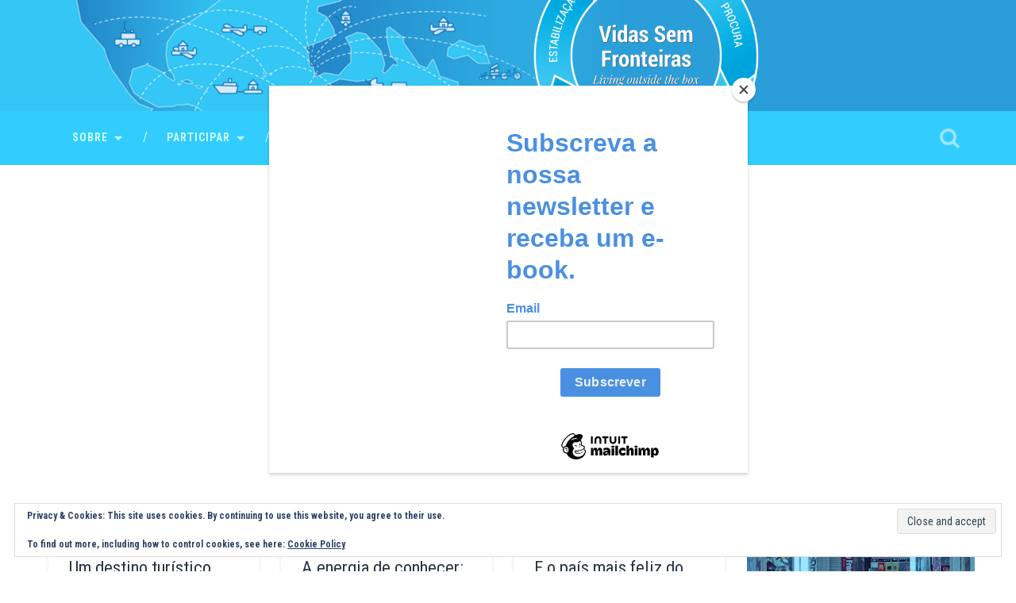

--- FILE ---
content_type: text/html; charset=UTF-8
request_url: https://www.vidassemfronteiras.com/topico/temas/cultura/page/2/
body_size: 239413
content:

<!DOCTYPE html>
<html lang="pt-PT" prefix="og: https://ogp.me/ns#">
<head>
	<meta charset="UTF-8">
	<meta name="viewport" content="width=device-width, initial-scale=1.0" >

	<link data-minify="1" href="https://www.vidassemfronteiras.com/vsf/wp-content/cache/min/1/embedcode/classic-10_7_dtp.css?ver=1767012443" rel="stylesheet" type="text/css">
<style type="text/css">
	#mc_embed_signup{background:#fff; clear:left; font:14px Helvetica,Arial,sans-serif; }
	/* Add your own Mailchimp form style overrides in your site stylesheet or in this style block.
	   We recommend moving this block and the preceding CSS link to the HEAD of your HTML file. */
</style>


	<link rel="profile" href="http://gmpg.org/xfn/11" />
	<!-- Google Tag Manager -->

<!-- End Google Tag Manager -->
<!-- Google Optimize -->

<!-- End Google Optimize -->
	<style id="jetpack-boost-critical-css">@media all{body,html{margin:0;padding:0}main{display:block}button,form,h1,h2,img,label,li,p,ul{border:0;font-family:inherit;font-size:100%;font-style:normal;font-weight:400;line-height:1;margin:0;padding:0}ul{list-style:none}input[type=email],input[type=search],input[type=submit],input[type=text]{-moz-appearance:none;-webkit-appearance:none}input[type=search]::-webkit-search-cancel-button,input[type=search]::-webkit-search-results-button{display:none}iframe{max-width:100%}iframe{margin-bottom:1em}body{background:#f1f1f1;border:none;color:#444;font-family:Roboto,sans-serif;font-size:18px;margin:0;padding:0;-webkit-font-smoothing:antialiased}body a{color:#13c4a5;text-decoration:none}*{-webkit-box-sizing:border-box;-moz-box-sizing:border-box;box-sizing:border-box}img{height:auto;max-width:100%}.hidden{display:none}.fleft{float:left}.fright{float:right}.clear:after,.clear:before{content:"";display:table}.clear:after{clear:both}.screen-reader-text{clip:rect(1px,1px,1px,1px);position:absolute}.section{padding:80px 0;position:relative}.no-padding{padding:0}.small-padding{padding:40px 0}.medium-padding{padding:60px 0}.section-inner{margin:0 auto;max-width:90%;width:1400px}.section-inner.content{max-width:92.6%;width:1440px}.bg-dark{background-color:#1d1d1d}.bg-graphite{background-color:#262626}.bg-image{background-position:center;background-repeat:no-repeat;background-size:cover}.cover{bottom:0;left:0;position:absolute;right:0;top:0}.header{padding:70px 0}.header .cover{background:rgb(29 29 29/.25)}.header-inner{position:relative;text-align:center}.site-title{font-family:Pacifico,sans-serif;font-size:2.25em;text-align:center;text-shadow:1px 1px 2px rgb(0 0 0/.25)}.site-title a{color:#fff}.site-description{color:#999;font-size:1.1em;font-weight:400;line-height:110%;margin:20px 0 0 0;text-align:center;text-shadow:1px 1px 1px rgb(0 0 0/.25)}.search-icon{display:block;height:68px;-webkit-opacity:.5;-moz-opacity:.5;opacity:.5;position:relative;text-indent:-9999em;width:40px}.search-icon:before{color:#fff;content:"";display:block;font-family:FontAwesome;font-size:27px;left:0;line-height:68px;position:absolute;text-align:center;text-indent:0;text-rendering:auto;transform:translate(0,0);width:40px;-webkit-font-smoothing:antialiased;-moz-osx-font-smoothing:grayscale}.header-search-block{bottom:0;left:0;position:absolute;right:0;top:0;z-index:10000}.header-search-block .search-field{background:0 0;border:1px solid #fff0;color:#fff;font-family:Roboto,sans-serif;font-size:2.5em;font-weight:300;left:5%;margin:-30px 0 0;position:absolute;right:5%;top:50%;width:90%;-webkit-font-smoothing:antialiased}.header-search-block .search-submit{display:none}.main-navigation{font-family:"Roboto Slab",sans-serif;font-size:.9em;text-align:center}.nav-toggle{display:none}.main-navigation li{position:relative}.main-navigation li{float:left}.main-navigation li:before{color:#cff;content:"/";display:block;font-size:16px;font-weight:300;margin-right:-3px;margin-top:-9px;position:absolute;right:0;top:50%;z-index:1000}.main-navigation li:last-child:before{content:none}.main-navigation li>a{color:#999;display:block;font-size:.85em;font-weight:700;letter-spacing:1px;padding:27px;text-transform:uppercase}.main-navigation li:first-child>a{margin-left:0}.main-navigation .menu-item-has-children>a{padding-right:47px;position:relative}.main-navigation .menu-item-has-children>a::after{border:5px solid #fff0;border-top-color:#999;content:"";display:block;margin-top:-2px;position:absolute;right:29px;top:50%;z-index:1001}.main-navigation li li:before{display:none}.main-navigation ul ul{display:block;left:-9999px;-webkit-opacity:0;-moz-opacity:0;opacity:0;position:absolute;top:38px;z-index:9999}.main-navigation ul li>ul{padding-top:20px}.main-navigation ul li>ul:before{border:10px solid #fff0;border-bottom-color:#2d2d2d;content:"";display:block;left:50%;margin-left:-10px;position:absolute;top:0;z-index:1000}.main-navigation ul ul li{border-top:1px solid rgb(255 255 255/.075);display:block;float:none}.main-navigation ul ul li:first-child{border-top:none}.main-navigation ul ul .menu-item-has-children a::after{display:none}.main-navigation ul ul .menu-item-has-children::after{border:6px solid #fff0;border-left-color:rgb(255 255 255/.4);content:"";display:block;margin-top:-5px;position:absolute;right:10px;top:50%;z-index:1001}.main-navigation ul ul li{background:#2d2d2d;display:block;width:240px}.main-navigation ul ul a{color:#999;display:block;font-size:1em;font-weight:400;letter-spacing:0;line-height:130%;margin:0;padding:20px;text-align:center;text-transform:none}.main-navigation ul ul ul{padding-top:0;top:5px}.main-navigation ul ul li>ul:before{display:none}.main-navigation ul ul ul li{background:#3d3d3d}.main-navigation ul ul ul ul li{background:#4d4d4d}.post-container{float:left;padding:0 1.5% 4.5% 1.5%;position:relative;width:33.3%}.hentry,.post{background:#fff;border-radius:3px;-webkit-box-shadow:0 1px 4px rgb(0 0 0/.1);-moz-box-shadow:0 1px 4px rgb(0 0 0/.1);box-shadow:0 1px 4px rgb(0 0 0/.1);overflow:hidden;width:100%}.featured-media a,.featured-media img{display:block}.featured-media a{overflow:hidden}.featured-media a img,.featured-media img{height:auto;margin:0 auto;max-width:100%}.post-header{border-bottom:1px solid #eee;padding:8% 10%;position:relative}.post-header .post-title{color:#2b3542;font-family:"Playfair Display",serif;font-size:1.25em;font-weight:700;line-height:120%;-ms-word-wrap:break-word;word-wrap:break-word}.post .post-header:before{border:12px solid #fff0;border-top-color:#eee;bottom:0;content:"";display:block;left:10%;margin-bottom:-24px;position:absolute;z-index:10}.post .post-header:after{border:11px solid #fff0;border-top-color:#fff;bottom:0;content:"";display:block;left:10%;margin-bottom:-21px;margin-left:1px;position:absolute;z-index:11}.post-header .post-title a{color:#2b3542}.post-content p{line-height:180%;margin-bottom:1.1em;-ms-word-wrap:break-word;word-wrap:break-word}.post-content>:first-child{margin-top:0}.post-content :last-child{margin-bottom:0}.post-content h1{color:#333;font-family:"Roboto Slab",sans-serif;font-weight:700;margin:50px 0 30px}.post-content h1{font-size:2em}.post-content img{height:auto;max-width:100%}.widget-content input{font-family:Roboto,sans-serif;-webkit-font-smoothing:antialiased}.button,.widget-content input[type=submit]{background:#3f4854;border:none;border-radius:3px;color:#fff;font-family:"Roboto Slab",sans-serif;font-size:.9rem;line-height:1;margin:0;padding:12px 16px;-webkit-appearance:none}.button{display:inline-block}.spinner-container{position:relative}.double-bounce1,.double-bounce2{background-color:#333;border-radius:50%;height:100%;left:0;opacity:.2;position:absolute;top:0;width:100%}.posts{border-top:1px solid #fff0;margin-bottom:70px;overflow:visible!important}.posts .post-container{opacity:0}.posts .post-container.fade-in{opacity:1}.posts .post-content{padding:10%;-ms-word-wrap:break-word;word-wrap:break-word}.posts .post-content h1{font-size:1.6em}.posts .post-content p{color:#666;font-size:.95em;line-height:150%}.posts .post-content p+p{margin-top:1em}.posts .post-content .more-link{display:block;margin-top:1.1em}.post-meta.clear{clear:none!important}.posts .post-meta{background:#f9f9f9;padding:0 10%}.posts .post-meta a{color:#999;display:block;float:left;font-size:.8em;font-weight:700;margin:20px 0 20px 20px}.posts .post-meta a:first-child{margin-left:0}.posts .post-meta a.post-date i.fa{font-size:1.4em;margin-right:6px;position:relative;top:2px}.posts .format-image .post-content{font-size:.9em}.posts .format-link .post-content{background:#2b3542;color:#fff;padding:10%}.posts .format-link .post-content p{color:#fff;display:block;font-family:Roboto,sans-serif;font-size:1.2em;font-weight:400;line-height:140%;position:relative;z-index:10}.posts .format-link .post-content a{color:#fff}.page-header{margin-bottom:60px;text-align:center;-ms-word-wrap:break-word;word-wrap:break-word}.page-title{border-bottom:2px solid #ccc;display:inline-block;font-family:"Roboto Slab",sans-serif;font-size:.9em;font-weight:700;padding-bottom:4px;text-align:center;text-transform:uppercase}.posts-navigation{clear:both;padding:0 1.5%}.posts-navigation:after,.posts-navigation:before{content:"";display:table}.posts-navigation:after{clear:both}.footer .widget{border-top:4px solid #333;margin-top:40px;padding-top:40px;-ms-word-wrap:break-word;word-wrap:break-word}.footer .widget:first-child{border:none;margin:0;padding:0}.footer .widget-content{color:#767676;font-size:.95em}@media (max-width:1440px){.wrapper.section{padding:5%0}.page-title{margin-bottom:5%}.posts-navigation{margin-top:1%}}@media (max-width:1040px){.section-inner.content{max-width:94%}.post-container{padding:0 2% 5% 2%;width:49.9%}}@media only screen and (min-width:1001px){.main-navigation{display:block!important}}@media (max-width:1000px){.navigation-inner.section-inner{max-width:100%}.main-navigation{clear:left;display:none}.main-navigation ul li{border-top:1px solid rgb(255 255 255/.1);float:none}.main-navigation ul li:before{display:none}.main-navigation ul li:first-child{border-top:none}.main-navigation a{color:#999;display:block;letter-spacing:1px;text-transform:uppercase}.main-navigation li>a{font-family:Roboto,sans-serif;font-size:1em;font-weight:400;padding:25px 5%}.main-navigation li>ul{padding-top:0}.main-navigation li ul{border-top:1px solid rgb(255 255 255/.1);margin:0;opacity:1;position:static}.main-navigation ul li>ul:before{display:none}.main-navigation li ul li{border-top:1px solid rgb(255 255 255/.1);width:auto}.main-navigation ul li>ul{padding-top:0}.main-navigation ul .menu-item-has-children>a::after,.main-navigation ul ul>.menu-item-has-children::after{display:none}.main-navigation ul ul a{padding-left:10%;text-align:left}.main-navigation ul ul ul a{padding-left:15%}.main-navigation ul ul ul ul a{padding-left:20%}.main-navigation ul li,.main-navigation ul ul li,.main-navigation ul ul ul li,.main-navigation ul ul ul ul li{background-color:#fff0}.search-icon{position:absolute;right:5%;top:0;width:32px}.search-icon:before{line-height:65px}.nav-toggle{background:#fff0;border:0;color:#fff;display:inline-block;font-size:1em;font-weight:700;margin-left:5%;opacity:.5;padding:23px 0 27px;text-transform:uppercase}.nav-toggle:before{color:#fff;content:"";display:inline-block;font-family:FontAwesome;font-size:25px;font-weight:400;margin-right:6px;text-align:center;text-rendering:auto;transform:translate(0,0);-webkit-font-smoothing:antialiased;-moz-osx-font-smoothing:grayscale;vertical-align:middle;margin-top:-2px}}@media (max-width:800px){.wrapper.section{padding:4%0}.section-inner{max-width:92%}.section-inner.content{max-width:97%}.section.header{padding:50px 0}}@media (max-width:600px){body{font-size:16px}.wrapper.section{padding:25px 0}.post-header,.posts .post-content{padding:7.5% 6%}.section.header{padding:35px 0}.header-search-block .search-field{font-size:1.5em;margin-top:-17px}.search-icon{height:55px}.search-icon:before{line-height:54px}.nav-toggle{background-position:-120px -162px;padding:20px 0}.nav-toggle:before{top:15px}.search-icon{background-position:-174px 16px;height:59px}.navigation-inner{max-width:90%}.main-navigation li>a{padding-bottom:20px;padding-top:20px}.spinner-container{display:none}.section-inner.content{max-width:92%}.post-container{margin-top:25px;padding:0;width:100%}.post-container:first-child{margin-top:0}.post-header .post-title{font-size:1.5em}.post-content p{line-height:160%;margin-bottom:1em}.post-content h1{margin:40px 0 20px}.post-content h1{font-size:1.4em}.posts .post-container{opacity:1}.posts .post-content{font-size:1em}.posts .post-meta{padding:0 6%}.page-title{margin-bottom:25px}.posts-navigation{margin-top:25px}}@media (max-width:500px){.header .site-title{font-size:1.75em}.header .site-description{font-size:1em;margin-top:15px}}body{font-family:"Playfair Display",serif;background:#fff;color:#222}body a{color:#3cf}.page-title,.site-title{font-family:"Roboto Condensed",sans-serif;font-weight:700}.site-description{font-family:"Playfair Display",serif;font-weight:400;font-style:italic;color:#fff;font-size:1.3em}.header .cover{background:#fff0}.bg-dark{background-color:#3cf}.main-navigation li>a{color:#cff}.main-navigation{font-family:"Roboto Condensed",sans-serif}.main-navigation li:before{color:#cff}.main-navigation .menu-item-has-children>a::after{border-top-color:#cff}.author-title,.post-header .post-title,.post-meta{font-family:"Roboto Condensed",sans-serif;font-weight:400}.post-content h1,.widget-content{font-family:"Roboto Condensed",sans-serif;font-weight:700}.posts .post-content p{color:#222}.topo_categoria{width:100vw;height:30vh;overflow-x:hidden;background-color:#00aeef;background-size:contain;background-repeat:no-repeat;background-position:center}.mudanca{background-image:url(https://www.vidassemfronteiras.com/vsf/wp-content/uploads/2018/10/cicloexpat-mudanca.png)}.posts .format-link .post-content p{font-size:1rem}.posts .post-content h1{font-size:1.2em}.posts.destaque .post-content{padding:5%;font-family:Roboto,sans-serif;background-color:#eff}.destaque .post-container{width:100%}.posts.destaque .post{box-shadow:none}.nav-toggle{font-family:Roboto,sans-serif}.link-header h1.post-title.entry-title{margin-top:0;margin-bottom:20px}@media (max-width:1040px){.destaque{clear:both;width:100%}.destaque .post-container{width:50%}.ooutro{float:left;width:100%}}@media (max-width:768px){.destaque .post-container{width:100%}.main-navigation li ul li>a{color:#cff}.menu{text-align:left}}@media (min-width:1041px){.destaque{float:right;width:25%}.ooutro{float:left;width:75%}.ooutro .post-container{width:33%}.post-container{width:25%}.posts .post-meta a{color:#aaa;float:none;margin:10px 0}.posts .post-content p{color:#444;font-size:.9em;line-height:150%}}@media (max-width:1440px){.wrapper.section{padding:2%0}}iframe{width:100%}@media screen and (orientation:portrait){.main-navigation>ul>li>ul,.main-navigation>ul>li>ul>li>ul,.main-navigation>ul>li>ul>li>ul>li>ul{display:none}.main-navigation ul ul a{color:#fff}}@font-face{font-family:FontAwesome;font-weight:400;font-style:normal}.fa{display:inline-block;font:normal normal normal 14px/1 FontAwesome;font-size:inherit;text-rendering:auto;-webkit-font-smoothing:antialiased;-moz-osx-font-smoothing:grayscale;transform:translate(0,0)}.fa-user:before{content:""}.fa-link:before{content:""}}@media all{.widget_eu_cookie_law_widget{border:none;bottom:1em;left:1em;margin:0;padding:0;position:fixed;right:1em;width:auto;z-index:50001}#eu-cookie-law{background-color:#fff;border:1px solid #dedede;color:#2e4467;font-size:12px;line-height:1.5;overflow:hidden;padding:6px 6px 6px 15px;position:relative}#eu-cookie-law a{color:inherit;text-decoration:underline}#eu-cookie-law form{margin-bottom:0;position:static}#eu-cookie-law input{background:#f3f3f3;border:1px solid #dedede;border-radius:3px;color:#2e4453;display:inline;float:right;font-family:inherit;font-size:14px;font-weight:inherit;line-height:inherit;margin:0 0 0 5%;padding:8px 12px;position:static;text-transform:none}@media (max-width:600px){#eu-cookie-law{padding-bottom:55px}#eu-cookie-law input.accept{bottom:8px;position:absolute;right:8px}}.screen-reader-text{border:0;clip-path:inset(50%);height:1px;margin:-1px;overflow:hidden;padding:0;position:absolute!important;width:1px;word-wrap:normal!important}}@media all{body,html{margin:0;padding:0}main{display:block}button,form,h1,h2,img,label,li,p,ul{border:0;font-family:inherit;font-size:100%;font-style:normal;font-weight:400;line-height:1;margin:0;padding:0}ul{list-style:none}input[type=email],input[type=search],input[type=submit],input[type=text]{-moz-appearance:none;-webkit-appearance:none}input[type=search]::-webkit-search-cancel-button,input[type=search]::-webkit-search-results-button{display:none}iframe{max-width:100%}iframe{margin-bottom:1em}body{background:#f1f1f1;border:none;color:#444;font-family:Roboto,sans-serif;font-size:18px;margin:0;padding:0;-webkit-font-smoothing:antialiased}body a{color:#13c4a5;text-decoration:none}*{-webkit-box-sizing:border-box;-moz-box-sizing:border-box;box-sizing:border-box}img{height:auto;max-width:100%}.hidden{display:none}.fleft{float:left}.fright{float:right}.clear:after,.clear:before{content:"";display:table}.clear:after{clear:both}.screen-reader-text{clip:rect(1px,1px,1px,1px);position:absolute}.section{padding:80px 0;position:relative}.no-padding{padding:0}.small-padding{padding:40px 0}.medium-padding{padding:60px 0}.section-inner{margin:0 auto;max-width:90%;width:1400px}.section-inner.content{max-width:92.6%;width:1440px}.bg-dark{background-color:#1d1d1d}.bg-graphite{background-color:#262626}.bg-image{background-position:center;background-repeat:no-repeat;background-size:cover}.cover{bottom:0;left:0;position:absolute;right:0;top:0}.header{padding:70px 0}.header .cover{background:rgb(29 29 29/.25)}.header-inner{position:relative;text-align:center}.site-title{font-family:Pacifico,sans-serif;font-size:2.25em;text-align:center;text-shadow:1px 1px 2px rgb(0 0 0/.25)}.site-title a{color:#fff}.site-description{color:#999;font-size:1.1em;font-weight:400;line-height:110%;margin:20px 0 0 0;text-align:center;text-shadow:1px 1px 1px rgb(0 0 0/.25)}.search-icon{display:block;height:68px;-webkit-opacity:.5;-moz-opacity:.5;opacity:.5;position:relative;text-indent:-9999em;width:40px}.search-icon:before{color:#fff;content:"";display:block;font-family:FontAwesome;font-size:27px;left:0;line-height:68px;position:absolute;text-align:center;text-indent:0;text-rendering:auto;transform:translate(0,0);width:40px;-webkit-font-smoothing:antialiased;-moz-osx-font-smoothing:grayscale}.header-search-block{bottom:0;left:0;position:absolute;right:0;top:0;z-index:10000}.header-search-block .search-field{background:0 0;border:1px solid #fff0;color:#fff;font-family:Roboto,sans-serif;font-size:2.5em;font-weight:300;left:5%;margin:-30px 0 0;position:absolute;right:5%;top:50%;width:90%;-webkit-font-smoothing:antialiased}.header-search-block .search-submit{display:none}.main-navigation{font-family:"Roboto Slab",sans-serif;font-size:.9em;text-align:center}.nav-toggle{display:none}.main-navigation li{position:relative}.main-navigation li{float:left}.main-navigation li:before{color:#cff;content:"/";display:block;font-size:16px;font-weight:300;margin-right:-3px;margin-top:-9px;position:absolute;right:0;top:50%;z-index:1000}.main-navigation li:last-child:before{content:none}.main-navigation li>a{color:#999;display:block;font-size:.85em;font-weight:700;letter-spacing:1px;padding:27px;text-transform:uppercase}.main-navigation li:first-child>a{margin-left:0}.main-navigation .menu-item-has-children>a{padding-right:47px;position:relative}.main-navigation .menu-item-has-children>a::after{border:5px solid #fff0;border-top-color:#999;content:"";display:block;margin-top:-2px;position:absolute;right:29px;top:50%;z-index:1001}.main-navigation li li:before{display:none}.main-navigation ul ul{display:block;left:-9999px;-webkit-opacity:0;-moz-opacity:0;opacity:0;position:absolute;top:38px;z-index:9999}.main-navigation ul li>ul{padding-top:20px}.main-navigation ul li>ul:before{border:10px solid #fff0;border-bottom-color:#2d2d2d;content:"";display:block;left:50%;margin-left:-10px;position:absolute;top:0;z-index:1000}.main-navigation ul ul li{border-top:1px solid rgb(255 255 255/.075);display:block;float:none}.main-navigation ul ul li:first-child{border-top:none}.main-navigation ul ul .menu-item-has-children a::after{display:none}.main-navigation ul ul .menu-item-has-children::after{border:6px solid #fff0;border-left-color:rgb(255 255 255/.4);content:"";display:block;margin-top:-5px;position:absolute;right:10px;top:50%;z-index:1001}.main-navigation ul ul li{background:#2d2d2d;display:block;width:240px}.main-navigation ul ul a{color:#999;display:block;font-size:1em;font-weight:400;letter-spacing:0;line-height:130%;margin:0;padding:20px;text-align:center;text-transform:none}.main-navigation ul ul ul{padding-top:0;top:5px}.main-navigation ul ul li>ul:before{display:none}.main-navigation ul ul ul li{background:#3d3d3d}.main-navigation ul ul ul ul li{background:#4d4d4d}.post-container{float:left;padding:0 1.5% 4.5% 1.5%;position:relative;width:33.3%}.hentry,.post{background:#fff;border-radius:3px;-webkit-box-shadow:0 1px 4px rgb(0 0 0/.1);-moz-box-shadow:0 1px 4px rgb(0 0 0/.1);box-shadow:0 1px 4px rgb(0 0 0/.1);overflow:hidden;width:100%}.featured-media a,.featured-media img{display:block}.featured-media a{overflow:hidden}.featured-media a img,.featured-media img{height:auto;margin:0 auto;max-width:100%}.post-header{border-bottom:1px solid #eee;padding:8% 10%;position:relative}.post-header .post-title{color:#2b3542;font-family:"Playfair Display",serif;font-size:1.25em;font-weight:700;line-height:120%;-ms-word-wrap:break-word;word-wrap:break-word}.post .post-header:before{border:12px solid #fff0;border-top-color:#eee;bottom:0;content:"";display:block;left:10%;margin-bottom:-24px;position:absolute;z-index:10}.post .post-header:after{border:11px solid #fff0;border-top-color:#fff;bottom:0;content:"";display:block;left:10%;margin-bottom:-21px;margin-left:1px;position:absolute;z-index:11}.post-header .post-title a{color:#2b3542}.post-content p{line-height:180%;margin-bottom:1.1em;-ms-word-wrap:break-word;word-wrap:break-word}.post-content>:first-child{margin-top:0}.post-content :last-child{margin-bottom:0}.post-content h1{color:#333;font-family:"Roboto Slab",sans-serif;font-weight:700;margin:50px 0 30px}.post-content h1{font-size:2em}.post-content img{height:auto;max-width:100%}.widget-content input{font-family:Roboto,sans-serif;-webkit-font-smoothing:antialiased}.button,.widget-content input[type=submit]{background:#3f4854;border:none;border-radius:3px;color:#fff;font-family:"Roboto Slab",sans-serif;font-size:.9rem;line-height:1;margin:0;padding:12px 16px;-webkit-appearance:none}.button{display:inline-block}.spinner-container{position:relative}.double-bounce1,.double-bounce2{background-color:#333;border-radius:50%;height:100%;left:0;opacity:.2;position:absolute;top:0;width:100%}.posts{border-top:1px solid #fff0;margin-bottom:70px;overflow:visible!important}.posts .post-container{opacity:0}.posts .post-container.fade-in{opacity:1}.posts .post-content{padding:10%;-ms-word-wrap:break-word;word-wrap:break-word}.posts .post-content h1{font-size:1.6em}.posts .post-content p{color:#666;font-size:.95em;line-height:150%}.posts .post-content p+p{margin-top:1em}.posts .post-content .more-link{display:block;margin-top:1.1em}.post-meta.clear{clear:none!important}.posts .post-meta{background:#f9f9f9;padding:0 10%}.posts .post-meta a{color:#999;display:block;float:left;font-size:.8em;font-weight:700;margin:20px 0 20px 20px}.posts .post-meta a:first-child{margin-left:0}.posts .post-meta a.post-date i.fa{font-size:1.4em;margin-right:6px;position:relative;top:2px}.posts .format-image .post-content{font-size:.9em}.posts .format-link .post-content{background:#2b3542;color:#fff;padding:10%}.posts .format-link .post-content p{color:#fff;display:block;font-family:Roboto,sans-serif;font-size:1.2em;font-weight:400;line-height:140%;position:relative;z-index:10}.posts .format-link .post-content a{color:#fff}.page-header{margin-bottom:60px;text-align:center;-ms-word-wrap:break-word;word-wrap:break-word}.page-title{border-bottom:2px solid #ccc;display:inline-block;font-family:"Roboto Slab",sans-serif;font-size:.9em;font-weight:700;padding-bottom:4px;text-align:center;text-transform:uppercase}.posts-navigation{clear:both;padding:0 1.5%}.posts-navigation:after,.posts-navigation:before{content:"";display:table}.posts-navigation:after{clear:both}.footer .widget{border-top:4px solid #333;margin-top:40px;padding-top:40px;-ms-word-wrap:break-word;word-wrap:break-word}.footer .widget:first-child{border:none;margin:0;padding:0}.footer .widget-content{color:#767676;font-size:.95em}@media (max-width:1440px){.wrapper.section{padding:5%0}.page-title{margin-bottom:5%}.posts-navigation{margin-top:1%}}@media (max-width:1040px){.section-inner.content{max-width:94%}.post-container{padding:0 2% 5% 2%;width:49.9%}}@media only screen and (min-width:1001px){.main-navigation{display:block!important}}@media (max-width:1000px){.navigation-inner.section-inner{max-width:100%}.main-navigation{clear:left;display:none}.main-navigation ul li{border-top:1px solid rgb(255 255 255/.1);float:none}.main-navigation ul li:before{display:none}.main-navigation ul li:first-child{border-top:none}.main-navigation a{color:#999;display:block;letter-spacing:1px;text-transform:uppercase}.main-navigation li>a{font-family:Roboto,sans-serif;font-size:1em;font-weight:400;padding:25px 5%}.main-navigation li>ul{padding-top:0}.main-navigation li ul{border-top:1px solid rgb(255 255 255/.1);margin:0;opacity:1;position:static}.main-navigation ul li>ul:before{display:none}.main-navigation li ul li{border-top:1px solid rgb(255 255 255/.1);width:auto}.main-navigation ul li>ul{padding-top:0}.main-navigation ul .menu-item-has-children>a::after,.main-navigation ul ul>.menu-item-has-children::after{display:none}.main-navigation ul ul a{padding-left:10%;text-align:left}.main-navigation ul ul ul a{padding-left:15%}.main-navigation ul ul ul ul a{padding-left:20%}.main-navigation ul li,.main-navigation ul ul li,.main-navigation ul ul ul li,.main-navigation ul ul ul ul li{background-color:#fff0}.search-icon{position:absolute;right:5%;top:0;width:32px}.search-icon:before{line-height:65px}.nav-toggle{background:#fff0;border:0;color:#fff;display:inline-block;font-size:1em;font-weight:700;margin-left:5%;opacity:.5;padding:23px 0 27px;text-transform:uppercase}.nav-toggle:before{color:#fff;content:"";display:inline-block;font-family:FontAwesome;font-size:25px;font-weight:400;margin-right:6px;text-align:center;text-rendering:auto;transform:translate(0,0);-webkit-font-smoothing:antialiased;-moz-osx-font-smoothing:grayscale;vertical-align:middle;margin-top:-2px}}@media (max-width:800px){.wrapper.section{padding:4%0}.section-inner{max-width:92%}.section-inner.content{max-width:97%}.section.header{padding:50px 0}}@media (max-width:600px){body{font-size:16px}.wrapper.section{padding:25px 0}.post-header,.posts .post-content{padding:7.5% 6%}.section.header{padding:35px 0}.header-search-block .search-field{font-size:1.5em;margin-top:-17px}.search-icon{height:55px}.search-icon:before{line-height:54px}.nav-toggle{background-position:-120px -162px;padding:20px 0}.nav-toggle:before{top:15px}.search-icon{background-position:-174px 16px;height:59px}.navigation-inner{max-width:90%}.main-navigation li>a{padding-bottom:20px;padding-top:20px}.spinner-container{display:none}.section-inner.content{max-width:92%}.post-container{margin-top:25px;padding:0;width:100%}.post-container:first-child{margin-top:0}.post-header .post-title{font-size:1.5em}.post-content p{line-height:160%;margin-bottom:1em}.post-content h1{margin:40px 0 20px}.post-content h1{font-size:1.4em}.posts .post-container{opacity:1}.posts .post-content{font-size:1em}.posts .post-meta{padding:0 6%}.page-title{margin-bottom:25px}.posts-navigation{margin-top:25px}}@media (max-width:500px){.header .site-title{font-size:1.75em}.header .site-description{font-size:1em;margin-top:15px}}body{font-family:"Playfair Display",serif;background:#fff;color:#222}body a{color:#3cf}.page-title,.site-title{font-family:"Roboto Condensed",sans-serif;font-weight:700}.site-description{font-family:"Playfair Display",serif;font-weight:400;font-style:italic;color:#fff;font-size:1.3em}.header .cover{background:#fff0}.bg-dark{background-color:#3cf}.main-navigation li>a{color:#cff}.main-navigation{font-family:"Roboto Condensed",sans-serif}.main-navigation li:before{color:#cff}.main-navigation .menu-item-has-children>a::after{border-top-color:#cff}.author-title,.post-header .post-title,.post-meta{font-family:"Roboto Condensed",sans-serif;font-weight:400}.post-content h1,.widget-content{font-family:"Roboto Condensed",sans-serif;font-weight:700}.posts .post-content p{color:#222}.topo_categoria{width:100vw;height:30vh;overflow-x:hidden;background-color:#00aeef;background-size:contain;background-repeat:no-repeat;background-position:center}.mudanca{background-image:url(https://www.vidassemfronteiras.com/vsf/wp-content/uploads/2018/10/cicloexpat-mudanca.png)}.posts .format-link .post-content p{font-size:1rem}.posts .post-content h1{font-size:1.2em}.posts.destaque .post-content{padding:5%;font-family:Roboto,sans-serif;background-color:#eff}.destaque .post-container{width:100%}.posts.destaque .post{box-shadow:none}.nav-toggle{font-family:Roboto,sans-serif}.link-header h1.post-title.entry-title{margin-top:0;margin-bottom:20px}@media (max-width:1040px){.destaque{clear:both;width:100%}.destaque .post-container{width:50%}.ooutro{float:left;width:100%}}@media (max-width:768px){.destaque .post-container{width:100%}.main-navigation li ul li>a{color:#cff}.menu{text-align:left}}@media (min-width:1041px){.destaque{float:right;width:25%}.ooutro{float:left;width:75%}.ooutro .post-container{width:33%}.post-container{width:25%}.posts .post-meta a{color:#aaa;float:none;margin:10px 0}.posts .post-content p{color:#444;font-size:.9em;line-height:150%}}@media (max-width:1440px){.wrapper.section{padding:2%0}}iframe{width:100%}@media screen and (orientation:portrait){.main-navigation>ul>li>ul,.main-navigation>ul>li>ul>li>ul,.main-navigation>ul>li>ul>li>ul>li>ul{display:none}.main-navigation ul ul a{color:#fff}}@font-face{font-family:FontAwesome;font-weight:400;font-style:normal}.fa{display:inline-block;font:normal normal normal 14px/1 FontAwesome;font-size:inherit;text-rendering:auto;-webkit-font-smoothing:antialiased;-moz-osx-font-smoothing:grayscale;transform:translate(0,0)}.fa-user:before{content:""}.fa-link:before{content:""}}</style><!-- Jetpack Site Verification Tags -->
<meta name="google-site-verification" content="m8fnoSkN--KEPA8uLxxGXMFro70fMJ2sqt8HENkY1Rs" />
<!-- Google tag (gtag.js) consent mode dataLayer added by Site Kit -->

<!-- End Google tag (gtag.js) consent mode dataLayer added by Site Kit -->

<!-- Search Engine Optimization by Rank Math - https://rankmath.com/ -->
<title>Cultura - Vidas Sem Fronteiras</title>
<link crossorigin data-rocket-preconnect href="https://fonts.googleapis.com" rel="preconnect">
<link crossorigin data-rocket-preconnect href="https://www.google-analytics.com" rel="preconnect">
<link crossorigin data-rocket-preconnect href="https://cf.bstatic.com" rel="preconnect">
<link crossorigin data-rocket-preconnect href="https://pagead2.googlesyndication.com" rel="preconnect">
<link crossorigin data-rocket-preconnect href="https://chimpstatic.com" rel="preconnect">
<link crossorigin data-rocket-preconnect href="https://connect.facebook.net" rel="preconnect">
<link crossorigin data-rocket-preconnect href="https://www.googletagmanager.com" rel="preconnect">
<link crossorigin data-rocket-preconnect href="https://fundingchoicesmessages.google.com" rel="preconnect">
<link crossorigin data-rocket-preconnect href="https://googleads.g.doubleclick.net" rel="preconnect">
<link crossorigin data-rocket-preconnect href="https://www.googleoptimize.com" rel="preconnect">
<link crossorigin data-rocket-preconnect href="https://stats.wp.com" rel="preconnect">
<link data-rocket-preload as="style" href="https://fonts.googleapis.com/css?family=Roboto%20Condensed%3A400%2C700%7CRoboto%3A400%2C400i%2C700%2C700i%2C300%7CPlayfair%20Display%3A400%2C400i&#038;subset=latin%2Clatin-ext&#038;display=swap" rel="preload">
<link href="https://fonts.googleapis.com/css?family=Roboto%20Condensed%3A400%2C700%7CRoboto%3A400%2C400i%2C700%2C700i%2C300%7CPlayfair%20Display%3A400%2C400i&#038;subset=latin%2Clatin-ext&#038;display=swap" media="print" onload="this.media=&#039;all&#039;" rel="stylesheet">
<noscript><link rel="stylesheet" href="https://fonts.googleapis.com/css?family=Roboto%20Condensed%3A400%2C700%7CRoboto%3A400%2C400i%2C700%2C700i%2C300%7CPlayfair%20Display%3A400%2C400i&#038;subset=latin%2Clatin-ext&#038;display=swap"></noscript><link rel="preload" data-rocket-preload as="image" href="https://www.vidassemfronteiras.com/vsf/wp-content/uploads/2018/11/vsf.png" fetchpriority="high">
<meta name="robots" content="index, follow, max-snippet:-1, max-video-preview:-1, max-image-preview:large"/>
<link rel="canonical" href="https://www.vidassemfronteiras.com/topico/temas/cultura/page/2/" />
<link rel="prev" href="https://www.vidassemfronteiras.com/topico/temas/cultura/" />
<link rel="next" href="https://www.vidassemfronteiras.com/topico/temas/cultura/page/3/" />
<meta property="og:locale" content="pt_PT" />
<meta property="og:type" content="article" />
<meta property="og:title" content="Cultura - Vidas Sem Fronteiras" />
<meta property="og:url" content="https://www.vidassemfronteiras.com/topico/temas/cultura/page/2/" />
<meta property="og:site_name" content="Vidas Sem Fronteiras" />
<meta property="article:publisher" content="https://www.facebook.com/Vidas-sem-fronteiras-335926447237879/" />
<meta property="og:image" content="https://www.vidassemfronteiras.com/vsf/wp-content/uploads/2018/11/mapa-vsf-expat.png" />
<meta property="og:image:secure_url" content="https://www.vidassemfronteiras.com/vsf/wp-content/uploads/2018/11/mapa-vsf-expat.png" />
<meta property="og:image:width" content="1440" />
<meta property="og:image:height" content="221" />
<meta property="og:image:type" content="image/png" />
<meta name="twitter:card" content="summary_large_image" />
<meta name="twitter:title" content="Cultura - Vidas Sem Fronteiras" />
<meta name="twitter:image" content="https://www.vidassemfronteiras.com/vsf/wp-content/uploads/2018/11/mapa-vsf-expat.png" />
<meta name="twitter:label1" content="Artigos" />
<meta name="twitter:data1" content="210" />
<script data-jetpack-boost="ignore" type="application/ld+json" class="rank-math-schema">{"@context":"https://schema.org","@graph":[{"@type":"Organization","@id":"https://www.vidassemfronteiras.com/#organization","name":"Vidas Sem Fronteiras","url":"https://www.vidassemfronteiras.com/vsf","sameAs":["https://www.facebook.com/Vidas-sem-fronteiras-335926447237879/"],"email":"mariateresapereira@vidassemfronteiras.com, joanabarbosa@vidassemfronteiras.com","logo":{"@type":"ImageObject","@id":"https://www.vidassemfronteiras.com/#logo","url":"https://www.vidassemfronteiras.com/vsf/wp-content/uploads/2018/12/vsf-facebook-perfil.png","contentUrl":"https://www.vidassemfronteiras.com/vsf/wp-content/uploads/2018/12/vsf-facebook-perfil.png","caption":"Vidas Sem Fronteiras","inLanguage":"pt-PT","width":"480","height":"480"}},{"@type":"WebSite","@id":"https://www.vidassemfronteiras.com/#website","url":"https://www.vidassemfronteiras.com","name":"Vidas Sem Fronteiras","publisher":{"@id":"https://www.vidassemfronteiras.com/#organization"},"inLanguage":"pt-PT"},{"@type":"CollectionPage","@id":"https://www.vidassemfronteiras.com/topico/temas/cultura/page/2/#webpage","url":"https://www.vidassemfronteiras.com/topico/temas/cultura/page/2/","name":"Cultura - Vidas Sem Fronteiras","isPartOf":{"@id":"https://www.vidassemfronteiras.com/#website"},"inLanguage":"pt-PT"}]}</script>
<!-- /Rank Math WordPress SEO plugin -->

<link rel='dns-prefetch' href='//www.googletagmanager.com' />
<link rel='dns-prefetch' href='//stats.wp.com' />
<link rel='dns-prefetch' href='//fonts.googleapis.com' />
<link rel='dns-prefetch' href='//v0.wordpress.com' />
<link rel='dns-prefetch' href='//jetpack.wordpress.com' />
<link rel='dns-prefetch' href='//s0.wp.com' />
<link rel='dns-prefetch' href='//public-api.wordpress.com' />
<link rel='dns-prefetch' href='//0.gravatar.com' />
<link rel='dns-prefetch' href='//1.gravatar.com' />
<link rel='dns-prefetch' href='//2.gravatar.com' />
<link rel='dns-prefetch' href='//widgets.wp.com' />
<link rel='dns-prefetch' href='//pagead2.googlesyndication.com' />
<link rel='dns-prefetch' href='//fundingchoicesmessages.google.com' />
<link href='https://fonts.gstatic.com' crossorigin rel='preconnect' />
<link rel='preconnect' href='//c0.wp.com' />
<link rel="alternate" type="application/rss+xml" title="Vidas Sem Fronteiras &raquo; Feed" href="https://www.vidassemfronteiras.com/feed/" />
<link rel="alternate" type="application/rss+xml" title="Vidas Sem Fronteiras &raquo; Feed de comentários" href="https://www.vidassemfronteiras.com/comments/feed/" />
<link rel="alternate" type="application/rss+xml" title="Feed de categorias Vidas Sem Fronteiras &raquo; Cultura" href="https://www.vidassemfronteiras.com/topico/temas/cultura/feed/" />
<noscript><link data-minify="1" rel='stylesheet' id='all-css-3b8e17ec136e16a2874fc3a3af8205ea' href='https://www.vidassemfronteiras.com/vsf/wp-content/cache/min/1/vsf/wp-content/boost-cache/static/50bfafc66f.min.css?ver=1767848062' type='text/css' media='all' /></noscript><link data-minify="1" data-media="all" onload="this.media=this.dataset.media; delete this.dataset.media; this.removeAttribute( &apos;onload&apos; );" rel='stylesheet' id='all-css-3b8e17ec136e16a2874fc3a3af8205ea' href='https://www.vidassemfronteiras.com/vsf/wp-content/cache/min/1/vsf/wp-content/boost-cache/static/50bfafc66f.min.css?ver=1767848062' type='text/css' media="not all" />
<style id='baskerville-2-style-inline-css'>
.post-date, .single .hentry .post-meta .post-date, .post-tags, .single .hentry .post-meta .post-tags { clip: rect(1px, 1px, 1px, 1px); height: 1px; position: absolute; overflow: hidden; width: 1px; }
/*# sourceURL=baskerville-2-style-inline-css */
</style>
<style id='wp-img-auto-sizes-contain-inline-css'>
img:is([sizes=auto i],[sizes^="auto," i]){contain-intrinsic-size:3000px 1500px}
/*# sourceURL=wp-img-auto-sizes-contain-inline-css */
</style>
<style id='wp-emoji-styles-inline-css'>

	img.wp-smiley, img.emoji {
		display: inline !important;
		border: none !important;
		box-shadow: none !important;
		height: 1em !important;
		width: 1em !important;
		margin: 0 0.07em !important;
		vertical-align: -0.1em !important;
		background: none !important;
		padding: 0 !important;
	}
/*# sourceURL=wp-emoji-styles-inline-css */
</style>
<style id='wp-block-library-inline-css'>
:root{--wp-block-synced-color:#7a00df;--wp-block-synced-color--rgb:122,0,223;--wp-bound-block-color:var(--wp-block-synced-color);--wp-editor-canvas-background:#ddd;--wp-admin-theme-color:#007cba;--wp-admin-theme-color--rgb:0,124,186;--wp-admin-theme-color-darker-10:#006ba1;--wp-admin-theme-color-darker-10--rgb:0,107,160.5;--wp-admin-theme-color-darker-20:#005a87;--wp-admin-theme-color-darker-20--rgb:0,90,135;--wp-admin-border-width-focus:2px}@media (min-resolution:192dpi){:root{--wp-admin-border-width-focus:1.5px}}.wp-element-button{cursor:pointer}:root .has-very-light-gray-background-color{background-color:#eee}:root .has-very-dark-gray-background-color{background-color:#313131}:root .has-very-light-gray-color{color:#eee}:root .has-very-dark-gray-color{color:#313131}:root .has-vivid-green-cyan-to-vivid-cyan-blue-gradient-background{background:linear-gradient(135deg,#00d084,#0693e3)}:root .has-purple-crush-gradient-background{background:linear-gradient(135deg,#34e2e4,#4721fb 50%,#ab1dfe)}:root .has-hazy-dawn-gradient-background{background:linear-gradient(135deg,#faaca8,#dad0ec)}:root .has-subdued-olive-gradient-background{background:linear-gradient(135deg,#fafae1,#67a671)}:root .has-atomic-cream-gradient-background{background:linear-gradient(135deg,#fdd79a,#004a59)}:root .has-nightshade-gradient-background{background:linear-gradient(135deg,#330968,#31cdcf)}:root .has-midnight-gradient-background{background:linear-gradient(135deg,#020381,#2874fc)}:root{--wp--preset--font-size--normal:16px;--wp--preset--font-size--huge:42px}.has-regular-font-size{font-size:1em}.has-larger-font-size{font-size:2.625em}.has-normal-font-size{font-size:var(--wp--preset--font-size--normal)}.has-huge-font-size{font-size:var(--wp--preset--font-size--huge)}:root .has-text-align-center{text-align:center}:root .has-text-align-left{text-align:left}:root .has-text-align-right{text-align:right}.has-fit-text{white-space:nowrap!important}#end-resizable-editor-section{display:none}.aligncenter{clear:both}.items-justified-left{justify-content:flex-start}.items-justified-center{justify-content:center}.items-justified-right{justify-content:flex-end}.items-justified-space-between{justify-content:space-between}.screen-reader-text{word-wrap:normal!important;border:0;clip-path:inset(50%);height:1px;margin:-1px;overflow:hidden;padding:0;position:absolute;width:1px}.screen-reader-text:focus{background-color:#ddd;clip-path:none;color:#444;display:block;font-size:1em;height:auto;left:5px;line-height:normal;padding:15px 23px 14px;text-decoration:none;top:5px;width:auto;z-index:100000}html :where(.has-border-color){border-style:solid}html :where([style*=border-top-color]){border-top-style:solid}html :where([style*=border-right-color]){border-right-style:solid}html :where([style*=border-bottom-color]){border-bottom-style:solid}html :where([style*=border-left-color]){border-left-style:solid}html :where([style*=border-width]){border-style:solid}html :where([style*=border-top-width]){border-top-style:solid}html :where([style*=border-right-width]){border-right-style:solid}html :where([style*=border-bottom-width]){border-bottom-style:solid}html :where([style*=border-left-width]){border-left-style:solid}html :where(img[class*=wp-image-]){height:auto;max-width:100%}:where(figure){margin:0 0 1em}html :where(.is-position-sticky){--wp-admin--admin-bar--position-offset:var(--wp-admin--admin-bar--height,0px)}@media screen and (max-width:600px){html :where(.is-position-sticky){--wp-admin--admin-bar--position-offset:0px}}

/*# sourceURL=wp-block-library-inline-css */
</style><style id='wp-block-quote-inline-css'>
.wp-block-quote{box-sizing:border-box;overflow-wrap:break-word}.wp-block-quote.is-large:where(:not(.is-style-plain)),.wp-block-quote.is-style-large:where(:not(.is-style-plain)){margin-bottom:1em;padding:0 1em}.wp-block-quote.is-large:where(:not(.is-style-plain)) p,.wp-block-quote.is-style-large:where(:not(.is-style-plain)) p{font-size:1.5em;font-style:italic;line-height:1.6}.wp-block-quote.is-large:where(:not(.is-style-plain)) cite,.wp-block-quote.is-large:where(:not(.is-style-plain)) footer,.wp-block-quote.is-style-large:where(:not(.is-style-plain)) cite,.wp-block-quote.is-style-large:where(:not(.is-style-plain)) footer{font-size:1.125em;text-align:right}.wp-block-quote>cite{display:block}
/*# sourceURL=https://www.vidassemfronteiras.com/vsf/wp-content/plugins/gutenberg/build/styles/block-library/quote/style.min.css */
</style>
<style id='wp-block-heading-inline-css'>
h1:where(.wp-block-heading).has-background,h2:where(.wp-block-heading).has-background,h3:where(.wp-block-heading).has-background,h4:where(.wp-block-heading).has-background,h5:where(.wp-block-heading).has-background,h6:where(.wp-block-heading).has-background{padding:1.25em 2.375em}h1.has-text-align-left[style*=writing-mode]:where([style*=vertical-lr]),h1.has-text-align-right[style*=writing-mode]:where([style*=vertical-rl]),h2.has-text-align-left[style*=writing-mode]:where([style*=vertical-lr]),h2.has-text-align-right[style*=writing-mode]:where([style*=vertical-rl]),h3.has-text-align-left[style*=writing-mode]:where([style*=vertical-lr]),h3.has-text-align-right[style*=writing-mode]:where([style*=vertical-rl]),h4.has-text-align-left[style*=writing-mode]:where([style*=vertical-lr]),h4.has-text-align-right[style*=writing-mode]:where([style*=vertical-rl]),h5.has-text-align-left[style*=writing-mode]:where([style*=vertical-lr]),h5.has-text-align-right[style*=writing-mode]:where([style*=vertical-rl]),h6.has-text-align-left[style*=writing-mode]:where([style*=vertical-lr]),h6.has-text-align-right[style*=writing-mode]:where([style*=vertical-rl]){rotate:180deg}
/*# sourceURL=https://www.vidassemfronteiras.com/vsf/wp-content/plugins/gutenberg/build/styles/block-library/heading/style.min.css */
</style>
<style id='wp-block-image-inline-css'>
.wp-block-image>a,.wp-block-image>figure>a{display:inline-block}.wp-block-image img{box-sizing:border-box;height:auto;max-width:100%;vertical-align:bottom}@media not (prefers-reduced-motion){.wp-block-image img.hide{visibility:hidden}.wp-block-image img.show{animation:show-content-image .4s}}.wp-block-image[style*=border-radius] img,.wp-block-image[style*=border-radius]>a{border-radius:inherit}.wp-block-image.has-custom-border img{box-sizing:border-box}.wp-block-image.aligncenter{text-align:center}.wp-block-image.alignfull>a,.wp-block-image.alignwide>a{width:100%}.wp-block-image.alignfull img,.wp-block-image.alignwide img{height:auto;width:100%}.wp-block-image .aligncenter,.wp-block-image .alignleft,.wp-block-image .alignright,.wp-block-image.aligncenter,.wp-block-image.alignleft,.wp-block-image.alignright{display:table}.wp-block-image .aligncenter>figcaption,.wp-block-image .alignleft>figcaption,.wp-block-image .alignright>figcaption,.wp-block-image.aligncenter>figcaption,.wp-block-image.alignleft>figcaption,.wp-block-image.alignright>figcaption{caption-side:bottom;display:table-caption}.wp-block-image .alignleft{float:left;margin:.5em 1em .5em 0}.wp-block-image .alignright{float:right;margin:.5em 0 .5em 1em}.wp-block-image .aligncenter{margin-left:auto;margin-right:auto}.wp-block-image :where(figcaption){margin-bottom:1em;margin-top:.5em}.wp-block-image.is-style-circle-mask img{border-radius:9999px}@supports ((-webkit-mask-image:none) or (mask-image:none)) or (-webkit-mask-image:none){.wp-block-image.is-style-circle-mask img{border-radius:0;-webkit-mask-image:url('data:image/svg+xml;utf8,<svg viewBox="0 0 100 100" xmlns="http://www.w3.org/2000/svg"><circle cx="50" cy="50" r="50"/></svg>');mask-image:url('data:image/svg+xml;utf8,<svg viewBox="0 0 100 100" xmlns="http://www.w3.org/2000/svg"><circle cx="50" cy="50" r="50"/></svg>');mask-mode:alpha;-webkit-mask-position:center;mask-position:center;-webkit-mask-repeat:no-repeat;mask-repeat:no-repeat;-webkit-mask-size:contain;mask-size:contain}}:root :where(.wp-block-image.is-style-rounded img,.wp-block-image .is-style-rounded img){border-radius:9999px}.wp-block-image figure{margin:0}.wp-lightbox-container{display:flex;flex-direction:column;position:relative}.wp-lightbox-container img{cursor:zoom-in}.wp-lightbox-container img:hover+button{opacity:1}.wp-lightbox-container button{align-items:center;backdrop-filter:blur(16px) saturate(180%);background-color:#5a5a5a40;border:none;border-radius:4px;cursor:zoom-in;display:flex;height:20px;justify-content:center;opacity:0;padding:0;position:absolute;right:16px;text-align:center;top:16px;width:20px;z-index:100}@media not (prefers-reduced-motion){.wp-lightbox-container button{transition:opacity .2s ease}}.wp-lightbox-container button:focus-visible{outline:3px auto #5a5a5a40;outline:3px auto -webkit-focus-ring-color;outline-offset:3px}.wp-lightbox-container button:hover{cursor:pointer;opacity:1}.wp-lightbox-container button:focus{opacity:1}.wp-lightbox-container button:focus,.wp-lightbox-container button:hover,.wp-lightbox-container button:not(:hover):not(:active):not(.has-background){background-color:#5a5a5a40;border:none}.wp-lightbox-overlay{box-sizing:border-box;cursor:zoom-out;height:100vh;left:0;overflow:hidden;position:fixed;top:0;visibility:hidden;width:100%;z-index:100000}.wp-lightbox-overlay .close-button{align-items:center;cursor:pointer;display:flex;justify-content:center;min-height:40px;min-width:40px;padding:0;position:absolute;right:calc(env(safe-area-inset-right) + 16px);top:calc(env(safe-area-inset-top) + 16px);z-index:5000000}.wp-lightbox-overlay .close-button:focus,.wp-lightbox-overlay .close-button:hover,.wp-lightbox-overlay .close-button:not(:hover):not(:active):not(.has-background){background:none;border:none}.wp-lightbox-overlay .lightbox-image-container{height:var(--wp--lightbox-container-height);left:50%;overflow:hidden;position:absolute;top:50%;transform:translate(-50%,-50%);transform-origin:top left;width:var(--wp--lightbox-container-width);z-index:9999999999}.wp-lightbox-overlay .wp-block-image{align-items:center;box-sizing:border-box;display:flex;height:100%;justify-content:center;margin:0;position:relative;transform-origin:0 0;width:100%;z-index:3000000}.wp-lightbox-overlay .wp-block-image img{height:var(--wp--lightbox-image-height);min-height:var(--wp--lightbox-image-height);min-width:var(--wp--lightbox-image-width);width:var(--wp--lightbox-image-width)}.wp-lightbox-overlay .wp-block-image figcaption{display:none}.wp-lightbox-overlay button{background:none;border:none}.wp-lightbox-overlay .scrim{background-color:#fff;height:100%;opacity:.9;position:absolute;width:100%;z-index:2000000}.wp-lightbox-overlay.active{visibility:visible}@media not (prefers-reduced-motion){.wp-lightbox-overlay.active{animation:turn-on-visibility .25s both}.wp-lightbox-overlay.active img{animation:turn-on-visibility .35s both}.wp-lightbox-overlay.show-closing-animation:not(.active){animation:turn-off-visibility .35s both}.wp-lightbox-overlay.show-closing-animation:not(.active) img{animation:turn-off-visibility .25s both}.wp-lightbox-overlay.zoom.active{animation:none;opacity:1;visibility:visible}.wp-lightbox-overlay.zoom.active .lightbox-image-container{animation:lightbox-zoom-in .4s}.wp-lightbox-overlay.zoom.active .lightbox-image-container img{animation:none}.wp-lightbox-overlay.zoom.active .scrim{animation:turn-on-visibility .4s forwards}.wp-lightbox-overlay.zoom.show-closing-animation:not(.active){animation:none}.wp-lightbox-overlay.zoom.show-closing-animation:not(.active) .lightbox-image-container{animation:lightbox-zoom-out .4s}.wp-lightbox-overlay.zoom.show-closing-animation:not(.active) .lightbox-image-container img{animation:none}.wp-lightbox-overlay.zoom.show-closing-animation:not(.active) .scrim{animation:turn-off-visibility .4s forwards}}@keyframes show-content-image{0%{visibility:hidden}99%{visibility:hidden}to{visibility:visible}}@keyframes turn-on-visibility{0%{opacity:0}to{opacity:1}}@keyframes turn-off-visibility{0%{opacity:1;visibility:visible}99%{opacity:0;visibility:visible}to{opacity:0;visibility:hidden}}@keyframes lightbox-zoom-in{0%{transform:translate(calc((-100vw + var(--wp--lightbox-scrollbar-width))/2 + var(--wp--lightbox-initial-left-position)),calc(-50vh + var(--wp--lightbox-initial-top-position))) scale(var(--wp--lightbox-scale))}to{transform:translate(-50%,-50%) scale(1)}}@keyframes lightbox-zoom-out{0%{transform:translate(-50%,-50%) scale(1);visibility:visible}99%{visibility:visible}to{transform:translate(calc((-100vw + var(--wp--lightbox-scrollbar-width))/2 + var(--wp--lightbox-initial-left-position)),calc(-50vh + var(--wp--lightbox-initial-top-position))) scale(var(--wp--lightbox-scale));visibility:hidden}}
/*# sourceURL=https://www.vidassemfronteiras.com/vsf/wp-content/plugins/gutenberg/build/styles/block-library/image/style.min.css */
</style>
<style id='wp-block-list-inline-css'>
ol,ul{box-sizing:border-box}:root :where(.wp-block-list.has-background){padding:1.25em 2.375em}
/*# sourceURL=https://www.vidassemfronteiras.com/vsf/wp-content/plugins/gutenberg/build/styles/block-library/list/style.min.css */
</style>
<style id='wp-block-paragraph-inline-css'>
.is-small-text{font-size:.875em}.is-regular-text{font-size:1em}.is-large-text{font-size:2.25em}.is-larger-text{font-size:3em}.has-drop-cap:not(:focus):first-letter{float:left;font-size:8.4em;font-style:normal;font-weight:100;line-height:.68;margin:.05em .1em 0 0;text-transform:uppercase}body.rtl .has-drop-cap:not(:focus):first-letter{float:none;margin-left:.1em}p.has-drop-cap.has-background{overflow:hidden}:root :where(p.has-background){padding:1.25em 2.375em}:where(p.has-text-color:not(.has-link-color)) a{color:inherit}p.has-text-align-left[style*="writing-mode:vertical-lr"],p.has-text-align-right[style*="writing-mode:vertical-rl"]{rotate:180deg}
/*# sourceURL=https://www.vidassemfronteiras.com/vsf/wp-content/plugins/gutenberg/build/styles/block-library/paragraph/style.min.css */
</style>
<style id='global-styles-inline-css'>
:root{--wp--preset--aspect-ratio--square: 1;--wp--preset--aspect-ratio--4-3: 4/3;--wp--preset--aspect-ratio--3-4: 3/4;--wp--preset--aspect-ratio--3-2: 3/2;--wp--preset--aspect-ratio--2-3: 2/3;--wp--preset--aspect-ratio--16-9: 16/9;--wp--preset--aspect-ratio--9-16: 9/16;--wp--preset--color--black: #000000;--wp--preset--color--cyan-bluish-gray: #abb8c3;--wp--preset--color--white: #ffffff;--wp--preset--color--pale-pink: #f78da7;--wp--preset--color--vivid-red: #cf2e2e;--wp--preset--color--luminous-vivid-orange: #ff6900;--wp--preset--color--luminous-vivid-amber: #fcb900;--wp--preset--color--light-green-cyan: #7bdcb5;--wp--preset--color--vivid-green-cyan: #00d084;--wp--preset--color--pale-cyan-blue: #8ed1fc;--wp--preset--color--vivid-cyan-blue: #0693e3;--wp--preset--color--vivid-purple: #9b51e0;--wp--preset--gradient--vivid-cyan-blue-to-vivid-purple: linear-gradient(135deg,rgb(6,147,227) 0%,rgb(155,81,224) 100%);--wp--preset--gradient--light-green-cyan-to-vivid-green-cyan: linear-gradient(135deg,rgb(122,220,180) 0%,rgb(0,208,130) 100%);--wp--preset--gradient--luminous-vivid-amber-to-luminous-vivid-orange: linear-gradient(135deg,rgb(252,185,0) 0%,rgb(255,105,0) 100%);--wp--preset--gradient--luminous-vivid-orange-to-vivid-red: linear-gradient(135deg,rgb(255,105,0) 0%,rgb(207,46,46) 100%);--wp--preset--gradient--very-light-gray-to-cyan-bluish-gray: linear-gradient(135deg,rgb(238,238,238) 0%,rgb(169,184,195) 100%);--wp--preset--gradient--cool-to-warm-spectrum: linear-gradient(135deg,rgb(74,234,220) 0%,rgb(151,120,209) 20%,rgb(207,42,186) 40%,rgb(238,44,130) 60%,rgb(251,105,98) 80%,rgb(254,248,76) 100%);--wp--preset--gradient--blush-light-purple: linear-gradient(135deg,rgb(255,206,236) 0%,rgb(152,150,240) 100%);--wp--preset--gradient--blush-bordeaux: linear-gradient(135deg,rgb(254,205,165) 0%,rgb(254,45,45) 50%,rgb(107,0,62) 100%);--wp--preset--gradient--luminous-dusk: linear-gradient(135deg,rgb(255,203,112) 0%,rgb(199,81,192) 50%,rgb(65,88,208) 100%);--wp--preset--gradient--pale-ocean: linear-gradient(135deg,rgb(255,245,203) 0%,rgb(182,227,212) 50%,rgb(51,167,181) 100%);--wp--preset--gradient--electric-grass: linear-gradient(135deg,rgb(202,248,128) 0%,rgb(113,206,126) 100%);--wp--preset--gradient--midnight: linear-gradient(135deg,rgb(2,3,129) 0%,rgb(40,116,252) 100%);--wp--preset--font-size--small: 13px;--wp--preset--font-size--medium: 20px;--wp--preset--font-size--large: 36px;--wp--preset--font-size--x-large: 42px;--wp--preset--spacing--20: 0.44rem;--wp--preset--spacing--30: 0.67rem;--wp--preset--spacing--40: 1rem;--wp--preset--spacing--50: 1.5rem;--wp--preset--spacing--60: 2.25rem;--wp--preset--spacing--70: 3.38rem;--wp--preset--spacing--80: 5.06rem;--wp--preset--shadow--natural: 6px 6px 9px rgba(0, 0, 0, 0.2);--wp--preset--shadow--deep: 12px 12px 50px rgba(0, 0, 0, 0.4);--wp--preset--shadow--sharp: 6px 6px 0px rgba(0, 0, 0, 0.2);--wp--preset--shadow--outlined: 6px 6px 0px -3px rgb(255, 255, 255), 6px 6px rgb(0, 0, 0);--wp--preset--shadow--crisp: 6px 6px 0px rgb(0, 0, 0);}:where(body) { margin: 0; }:where(.is-layout-flex){gap: 0.5em;}:where(.is-layout-grid){gap: 0.5em;}body .is-layout-flex{display: flex;}.is-layout-flex{flex-wrap: wrap;align-items: center;}.is-layout-flex > :is(*, div){margin: 0;}body .is-layout-grid{display: grid;}.is-layout-grid > :is(*, div){margin: 0;}body{padding-top: 0px;padding-right: 0px;padding-bottom: 0px;padding-left: 0px;}:root :where(.wp-element-button, .wp-block-button__link){background-color: #32373c;border-width: 0;color: #fff;font-family: inherit;font-size: inherit;font-style: inherit;font-weight: inherit;letter-spacing: inherit;line-height: inherit;padding-top: calc(0.667em + 2px);padding-right: calc(1.333em + 2px);padding-bottom: calc(0.667em + 2px);padding-left: calc(1.333em + 2px);text-decoration: none;text-transform: inherit;}.has-black-color{color: var(--wp--preset--color--black) !important;}.has-cyan-bluish-gray-color{color: var(--wp--preset--color--cyan-bluish-gray) !important;}.has-white-color{color: var(--wp--preset--color--white) !important;}.has-pale-pink-color{color: var(--wp--preset--color--pale-pink) !important;}.has-vivid-red-color{color: var(--wp--preset--color--vivid-red) !important;}.has-luminous-vivid-orange-color{color: var(--wp--preset--color--luminous-vivid-orange) !important;}.has-luminous-vivid-amber-color{color: var(--wp--preset--color--luminous-vivid-amber) !important;}.has-light-green-cyan-color{color: var(--wp--preset--color--light-green-cyan) !important;}.has-vivid-green-cyan-color{color: var(--wp--preset--color--vivid-green-cyan) !important;}.has-pale-cyan-blue-color{color: var(--wp--preset--color--pale-cyan-blue) !important;}.has-vivid-cyan-blue-color{color: var(--wp--preset--color--vivid-cyan-blue) !important;}.has-vivid-purple-color{color: var(--wp--preset--color--vivid-purple) !important;}.has-black-background-color{background-color: var(--wp--preset--color--black) !important;}.has-cyan-bluish-gray-background-color{background-color: var(--wp--preset--color--cyan-bluish-gray) !important;}.has-white-background-color{background-color: var(--wp--preset--color--white) !important;}.has-pale-pink-background-color{background-color: var(--wp--preset--color--pale-pink) !important;}.has-vivid-red-background-color{background-color: var(--wp--preset--color--vivid-red) !important;}.has-luminous-vivid-orange-background-color{background-color: var(--wp--preset--color--luminous-vivid-orange) !important;}.has-luminous-vivid-amber-background-color{background-color: var(--wp--preset--color--luminous-vivid-amber) !important;}.has-light-green-cyan-background-color{background-color: var(--wp--preset--color--light-green-cyan) !important;}.has-vivid-green-cyan-background-color{background-color: var(--wp--preset--color--vivid-green-cyan) !important;}.has-pale-cyan-blue-background-color{background-color: var(--wp--preset--color--pale-cyan-blue) !important;}.has-vivid-cyan-blue-background-color{background-color: var(--wp--preset--color--vivid-cyan-blue) !important;}.has-vivid-purple-background-color{background-color: var(--wp--preset--color--vivid-purple) !important;}.has-black-border-color{border-color: var(--wp--preset--color--black) !important;}.has-cyan-bluish-gray-border-color{border-color: var(--wp--preset--color--cyan-bluish-gray) !important;}.has-white-border-color{border-color: var(--wp--preset--color--white) !important;}.has-pale-pink-border-color{border-color: var(--wp--preset--color--pale-pink) !important;}.has-vivid-red-border-color{border-color: var(--wp--preset--color--vivid-red) !important;}.has-luminous-vivid-orange-border-color{border-color: var(--wp--preset--color--luminous-vivid-orange) !important;}.has-luminous-vivid-amber-border-color{border-color: var(--wp--preset--color--luminous-vivid-amber) !important;}.has-light-green-cyan-border-color{border-color: var(--wp--preset--color--light-green-cyan) !important;}.has-vivid-green-cyan-border-color{border-color: var(--wp--preset--color--vivid-green-cyan) !important;}.has-pale-cyan-blue-border-color{border-color: var(--wp--preset--color--pale-cyan-blue) !important;}.has-vivid-cyan-blue-border-color{border-color: var(--wp--preset--color--vivid-cyan-blue) !important;}.has-vivid-purple-border-color{border-color: var(--wp--preset--color--vivid-purple) !important;}.has-vivid-cyan-blue-to-vivid-purple-gradient-background{background: var(--wp--preset--gradient--vivid-cyan-blue-to-vivid-purple) !important;}.has-light-green-cyan-to-vivid-green-cyan-gradient-background{background: var(--wp--preset--gradient--light-green-cyan-to-vivid-green-cyan) !important;}.has-luminous-vivid-amber-to-luminous-vivid-orange-gradient-background{background: var(--wp--preset--gradient--luminous-vivid-amber-to-luminous-vivid-orange) !important;}.has-luminous-vivid-orange-to-vivid-red-gradient-background{background: var(--wp--preset--gradient--luminous-vivid-orange-to-vivid-red) !important;}.has-very-light-gray-to-cyan-bluish-gray-gradient-background{background: var(--wp--preset--gradient--very-light-gray-to-cyan-bluish-gray) !important;}.has-cool-to-warm-spectrum-gradient-background{background: var(--wp--preset--gradient--cool-to-warm-spectrum) !important;}.has-blush-light-purple-gradient-background{background: var(--wp--preset--gradient--blush-light-purple) !important;}.has-blush-bordeaux-gradient-background{background: var(--wp--preset--gradient--blush-bordeaux) !important;}.has-luminous-dusk-gradient-background{background: var(--wp--preset--gradient--luminous-dusk) !important;}.has-pale-ocean-gradient-background{background: var(--wp--preset--gradient--pale-ocean) !important;}.has-electric-grass-gradient-background{background: var(--wp--preset--gradient--electric-grass) !important;}.has-midnight-gradient-background{background: var(--wp--preset--gradient--midnight) !important;}.has-small-font-size{font-size: var(--wp--preset--font-size--small) !important;}.has-medium-font-size{font-size: var(--wp--preset--font-size--medium) !important;}.has-large-font-size{font-size: var(--wp--preset--font-size--large) !important;}.has-x-large-font-size{font-size: var(--wp--preset--font-size--x-large) !important;}
/*# sourceURL=global-styles-inline-css */
</style>

<style id='classic-theme-styles-inline-css'>
.wp-block-button__link{background-color:#32373c;border-radius:9999px;box-shadow:none;color:#fff;font-size:1.125em;padding:calc(.667em + 2px) calc(1.333em + 2px);text-decoration:none}.wp-block-file__button{background:#32373c;color:#fff}.wp-block-accordion-heading{margin:0}.wp-block-accordion-heading__toggle{background-color:inherit!important;color:inherit!important}.wp-block-accordion-heading__toggle:not(:focus-visible){outline:none}.wp-block-accordion-heading__toggle:focus,.wp-block-accordion-heading__toggle:hover{background-color:inherit!important;border:none;box-shadow:none;color:inherit;padding:var(--wp--preset--spacing--20,1em) 0;text-decoration:none}.wp-block-accordion-heading__toggle:focus-visible{outline:auto;outline-offset:0}
/*# sourceURL=https://www.vidassemfronteiras.com/vsf/wp-content/plugins/gutenberg/build/styles/block-library/classic.min.css */
</style>
<noscript>
</noscript>
<script data-jetpack-boost="ignore" type="text/javascript" src="https://www.vidassemfronteiras.com/vsf/wp-includes/js/jquery/jquery.min.js?ver=3.7.1" id="jquery-core-js"></script>


<!-- Google tag (gtag.js) snippet added by Site Kit -->
<!-- Google Analytics snippet added by Site Kit -->


<link rel="https://api.w.org/" href="https://www.vidassemfronteiras.com/wp-json/" /><link rel="alternate" title="JSON" type="application/json" href="https://www.vidassemfronteiras.com/wp-json/wp/v2/categories/669" /><link rel="EditURI" type="application/rsd+xml" title="RSD" href="https://www.vidassemfronteiras.com/vsf/xmlrpc.php?rsd" />
<meta name="generator" content="WordPress 6.9" />
<meta name="generator" content="Site Kit by Google 1.171.0" />	<style>img#wpstats{display:none}</style>
					<style>.cmplz-hidden {
					display: none !important;
				}</style>
<!-- Google AdSense meta tags added by Site Kit -->
<meta name="google-adsense-platform-account" content="ca-host-pub-2644536267352236">
<meta name="google-adsense-platform-domain" content="sitekit.withgoogle.com">
<!-- End Google AdSense meta tags added by Site Kit -->
<style type="text/css">.recentcomments a{display:inline !important;padding:0 !important;margin:0 !important;}</style>	<style type="text/css" id="baskerville-header-css">
			.site-title,
		.site-description {
			clip: rect(1px 1px 1px 1px); /* IE7 */
			clip: rect(1px, 1px, 1px, 1px);
			position: absolute;
		}
		</style>
	
<!-- Google AdSense snippet added by Site Kit -->


<!-- End Google AdSense snippet added by Site Kit -->

<!-- Google AdSense Ad Blocking Recovery snippet added by Site Kit -->

<!-- End Google AdSense Ad Blocking Recovery snippet added by Site Kit -->

<!-- Google AdSense Ad Blocking Recovery Error Protection snippet added by Site Kit -->

<!-- End Google AdSense Ad Blocking Recovery Error Protection snippet added by Site Kit -->
<link rel="icon" href="https://www.vidassemfronteiras.com/vsf/wp-content/uploads/2018/12/vsf-facebook-perfil-150x150.png" sizes="32x32" />
<link rel="icon" href="https://www.vidassemfronteiras.com/vsf/wp-content/uploads/2018/12/vsf-facebook-perfil-300x300.png" sizes="192x192" />
<link rel="apple-touch-icon" href="https://www.vidassemfronteiras.com/vsf/wp-content/uploads/2018/12/vsf-facebook-perfil-300x300.png" />
<meta name="msapplication-TileImage" content="https://www.vidassemfronteiras.com/vsf/wp-content/uploads/2018/12/vsf-facebook-perfil-300x300.png" />
	<!-- Fonts Plugin CSS - https://fontsplugin.com/ -->
	<style>
			</style>
	<!-- Fonts Plugin CSS -->
	<noscript><style id="rocket-lazyload-nojs-css">.rll-youtube-player, [data-lazy-src]{display:none !important;}</style></noscript>	<!-- Global site tag (gtag.js) - Google Analytics -->
<!-- <script data-jetpack-boost="ignore" async src="https://www.googletagmanager.com/gtag/js?id=UA-78143679-10"></script>
<script data-jetpack-boost="ignore">
  window.dataLayer = window.dataLayer || [];
  function gtag(){dataLayer.push(arguments);}
  gtag('js', new Date());

  gtag('config', 'UA-78143679-10');
</script> -->

<!-- Meta Pixel Code -->

<noscript><img height="1" width="1" style="display:none"
src="https://www.facebook.com/tr?id=863240167697454&ev=PageView&noscript=1"
/></noscript>
<!-- End Meta Pixel Code --> 

<noscript><link rel='stylesheet' id='all-css-431f23cd9536e8bdcc61ab3372b08bad' href='https://www.vidassemfronteiras.com/vsf/wp-content/boost-cache/static/e6e29544b0.min.css' type='text/css' media='all' /></noscript><link data-media="all" onload="this.media=this.dataset.media; delete this.dataset.media; this.removeAttribute( &apos;onload&apos; );" rel='stylesheet' id='all-css-431f23cd9536e8bdcc61ab3372b08bad' href='https://www.vidassemfronteiras.com/vsf/wp-content/boost-cache/static/e6e29544b0.min.css' type='text/css' media="not all" />
<style id="rocket-lazyrender-inline-css">[data-wpr-lazyrender] {content-visibility: auto;}</style><meta name="generator" content="AccelerateWP 3.19.0.1-1.1-27" data-wpr-features="wpr_minify_js wpr_lazyload_images wpr_preconnect_external_domains wpr_automatic_lazy_rendering wpr_oci wpr_image_dimensions wpr_minify_css wpr_preload_links wpr_desktop" /></head>

<body class="archive paged category category-cultura category-669 paged-2 category-paged-2 wp-theme-baskerville-2 wp-child-theme-vidassemfronteiras group-blog hfeed no-featured-image date-hidden tags-hidden">
	<!-- Google Tag Manager (noscript) -->
<noscript><iframe src="https://www.googletagmanager.com/ns.html?id=GTM-5NFKBT4"
height="0" width="0" style="display:none;visibility:hidden"></iframe></noscript>
<!-- End Google Tag Manager (noscript) -->

	<a class="screen-reader-text skip-link" href="#content">Ir para conteúdo</a>

	<header  class="header section small-padding bg-dark bg-image" style="background-image: url(https://www.vidassemfronteiras.com/vsf/wp-content/uploads/2018/11/vsf.png);" role="banner">

		<a href="https://www.vidassemfronteiras.com/" rel="home">
			<div class="cover"></div>
		</a>

		<a href="#search-container" class="screen-reader-text search-toggle">Pesquisa</a>
		<div  class="header-search-block bg-graphite hidden" id="search-container">
			<form role="search" method="get" class="search-form" action="https://www.vidassemfronteiras.com/">
				<label>
					<span class="screen-reader-text">Pesquisar por:</span>
					<input type="search" class="search-field" placeholder="Pesquisar &hellip;" value="" name="s" />
				</label>
				<input type="submit" class="search-submit" value="Pesquisar" />
			</form>		</div> <!-- /header-search-block -->

		<div  class="header-inner section-inner">

			
							<p class="site-title"><a href="https://www.vidassemfronteiras.com/" rel="home">Vidas Sem Fronteiras</a></p>
							<p class="site-description">Living outside the box</p>
			
			
		</div> <!-- /header-inner -->
		
	</header> <!-- /header -->

	<div  class="navigation section no-padding bg-dark">
		<nav id="site-navigation" class="navigation-inner section-inner clear" role="navigation">
			<button class="nav-toggle fleft" aria-controls="primary-menu" aria-expanded="false">Menu</button>
			<div class="main-navigation">
				<ul id="primary-menu" class="menu"><li id="menu-item-5616" class="menu-item menu-item-type-custom menu-item-object-custom menu-item-has-children menu-item-5616"><a href="#">Sobre</a>
<ul class="sub-menu">
	<li id="menu-item-317" class="menu-item menu-item-type-post_type menu-item-object-page menu-item-317"><a href="https://www.vidassemfronteiras.com/sobre/">Vidas Sem Fronteiras</a></li>
	<li id="menu-item-1971" class="menu-item menu-item-type-post_type menu-item-object-page menu-item-1971"><a href="https://www.vidassemfronteiras.com/participantes-vidas-sem-fronteiras/">Participantes</a></li>
</ul>
</li>
<li id="menu-item-5617" class="menu-item menu-item-type-custom menu-item-object-custom menu-item-has-children menu-item-5617"><a href="#">Participar</a>
<ul class="sub-menu">
	<li id="menu-item-321" class="menu-item menu-item-type-post_type menu-item-object-page menu-item-321"><a href="https://www.vidassemfronteiras.com/informacoes/">Como participar</a></li>
	<li id="menu-item-427" class="menu-item menu-item-type-post_type menu-item-object-page menu-item-427"><a href="https://www.vidassemfronteiras.com/sugestoes/">Sugestões</a></li>
</ul>
</li>
<li id="menu-item-825" class="menu-item menu-item-type-custom menu-item-object-custom menu-item-has-children menu-item-825"><a href="#">Locais</a>
<ul class="sub-menu">
	<li id="menu-item-7985" class="menu-item menu-item-type-taxonomy menu-item-object-category menu-item-has-children menu-item-7985"><a href="https://www.vidassemfronteiras.com/topico/locais/africa/">África</a>
	<ul class="sub-menu">
		<li id="menu-item-2305" class="menu-item menu-item-type-taxonomy menu-item-object-category menu-item-has-children menu-item-2305"><a href="https://www.vidassemfronteiras.com/topico/locais/africa/angola/">Angola</a>
		<ul class="sub-menu">
			<li id="menu-item-10306" class="menu-item menu-item-type-taxonomy menu-item-object-category menu-item-10306"><a href="https://www.vidassemfronteiras.com/topico/locais/africa/angola/luanda/">Luanda</a></li>
		</ul>
</li>
		<li id="menu-item-1642" class="menu-item menu-item-type-taxonomy menu-item-object-category menu-item-1642"><a href="https://www.vidassemfronteiras.com/topico/locais/africa/cabo-verde/">Cabo Verde</a></li>
		<li id="menu-item-10601" class="menu-item menu-item-type-taxonomy menu-item-object-category menu-item-10601"><a href="https://www.vidassemfronteiras.com/topico/locais/africa/egito/">Egito</a></li>
		<li id="menu-item-6288" class="menu-item menu-item-type-taxonomy menu-item-object-category menu-item-6288"><a href="https://www.vidassemfronteiras.com/topico/locais/africa/marrocos/">Marrocos</a></li>
		<li id="menu-item-2272" class="menu-item menu-item-type-taxonomy menu-item-object-category menu-item-2272"><a href="https://www.vidassemfronteiras.com/topico/locais/africa/mocambique/">Moçambique</a></li>
		<li id="menu-item-6704" class="menu-item menu-item-type-taxonomy menu-item-object-category menu-item-has-children menu-item-6704"><a href="https://www.vidassemfronteiras.com/topico/locais/africa/quenia/">Quénia</a>
		<ul class="sub-menu">
			<li id="menu-item-6705" class="menu-item menu-item-type-taxonomy menu-item-object-category menu-item-6705"><a href="https://www.vidassemfronteiras.com/topico/locais/africa/quenia/nairobi/">Nairobi</a></li>
		</ul>
</li>
	</ul>
</li>
	<li id="menu-item-7986" class="menu-item menu-item-type-taxonomy menu-item-object-category menu-item-has-children menu-item-7986"><a href="https://www.vidassemfronteiras.com/topico/locais/america/">América</a>
	<ul class="sub-menu">
		<li id="menu-item-2435" class="menu-item menu-item-type-taxonomy menu-item-object-category menu-item-has-children menu-item-2435"><a href="https://www.vidassemfronteiras.com/topico/locais/america/brasil/">Brasil</a>
		<ul class="sub-menu">
			<li id="menu-item-2436" class="menu-item menu-item-type-taxonomy menu-item-object-category menu-item-2436"><a href="https://www.vidassemfronteiras.com/topico/locais/america/brasil/sao-paulo/">São Paulo</a></li>
		</ul>
</li>
		<li id="menu-item-4830" class="menu-item menu-item-type-taxonomy menu-item-object-category menu-item-4830"><a href="https://www.vidassemfronteiras.com/topico/locais/america/canada/">Canadá</a></li>
		<li id="menu-item-2232" class="menu-item menu-item-type-taxonomy menu-item-object-category menu-item-has-children menu-item-2232"><a href="https://www.vidassemfronteiras.com/topico/locais/america/colombia/">Colômbia</a>
		<ul class="sub-menu">
			<li id="menu-item-2233" class="menu-item menu-item-type-taxonomy menu-item-object-category menu-item-2233"><a href="https://www.vidassemfronteiras.com/topico/locais/america/colombia/bogota/">Bogotá</a></li>
		</ul>
</li>
		<li id="menu-item-2177" class="menu-item menu-item-type-taxonomy menu-item-object-category menu-item-has-children menu-item-2177"><a href="https://www.vidassemfronteiras.com/topico/locais/america/usa/">EUA</a>
		<ul class="sub-menu">
			<li id="menu-item-6933" class="menu-item menu-item-type-taxonomy menu-item-object-category menu-item-6933"><a href="https://www.vidassemfronteiras.com/topico/locais/america/usa/florida/">Flórida</a></li>
			<li id="menu-item-6934" class="menu-item menu-item-type-taxonomy menu-item-object-category menu-item-6934"><a href="https://www.vidassemfronteiras.com/topico/locais/america/usa/nova-iorque/">Nova Iorque</a></li>
		</ul>
</li>
		<li id="menu-item-11240" class="menu-item menu-item-type-taxonomy menu-item-object-category menu-item-11240"><a href="https://www.vidassemfronteiras.com/topico/locais/america/jamaica/">Jamaica</a></li>
		<li id="menu-item-5601" class="menu-item menu-item-type-taxonomy menu-item-object-category menu-item-has-children menu-item-5601"><a href="https://www.vidassemfronteiras.com/topico/locais/america/mexico/">México</a>
		<ul class="sub-menu">
			<li id="menu-item-5602" class="menu-item menu-item-type-taxonomy menu-item-object-category menu-item-5602"><a href="https://www.vidassemfronteiras.com/topico/locais/america/mexico/cidade-do-mexico/">Cidade do México</a></li>
		</ul>
</li>
		<li id="menu-item-7246" class="menu-item menu-item-type-taxonomy menu-item-object-category menu-item-has-children menu-item-7246"><a href="https://www.vidassemfronteiras.com/topico/locais/america/peru/">Peru</a>
		<ul class="sub-menu">
			<li id="menu-item-7388" class="menu-item menu-item-type-taxonomy menu-item-object-category menu-item-7388"><a href="https://www.vidassemfronteiras.com/topico/locais/america/peru/lima/">Lima</a></li>
		</ul>
</li>
	</ul>
</li>
	<li id="menu-item-7987" class="menu-item menu-item-type-taxonomy menu-item-object-category menu-item-has-children menu-item-7987"><a href="https://www.vidassemfronteiras.com/topico/locais/asia/">Ásia</a>
	<ul class="sub-menu">
		<li id="menu-item-1141" class="menu-item menu-item-type-taxonomy menu-item-object-category menu-item-has-children menu-item-1141"><a href="https://www.vidassemfronteiras.com/topico/locais/asia/china/">China</a>
		<ul class="sub-menu">
			<li id="menu-item-1171" class="menu-item menu-item-type-taxonomy menu-item-object-category menu-item-1171"><a href="https://www.vidassemfronteiras.com/topico/locais/asia/china/xangai/">Xangai</a></li>
		</ul>
</li>
		<li id="menu-item-6901" class="menu-item menu-item-type-taxonomy menu-item-object-category menu-item-has-children menu-item-6901"><a href="https://www.vidassemfronteiras.com/topico/locais/asia/eau/">EAU</a>
		<ul class="sub-menu">
			<li id="menu-item-6902" class="menu-item menu-item-type-taxonomy menu-item-object-category menu-item-6902"><a href="https://www.vidassemfronteiras.com/topico/locais/asia/eau/dubai/">Dubai</a></li>
		</ul>
</li>
		<li id="menu-item-6703" class="menu-item menu-item-type-taxonomy menu-item-object-category menu-item-6703"><a href="https://www.vidassemfronteiras.com/topico/locais/asia/japao/">Japão</a></li>
		<li id="menu-item-4699" class="menu-item menu-item-type-taxonomy menu-item-object-category menu-item-4699"><a href="https://www.vidassemfronteiras.com/topico/locais/asia/kuwait/">Kuwait</a></li>
		<li id="menu-item-2296" class="menu-item menu-item-type-taxonomy menu-item-object-category menu-item-has-children menu-item-2296"><a href="https://www.vidassemfronteiras.com/topico/locais/asia/qatar/">Qatar</a>
		<ul class="sub-menu">
			<li id="menu-item-2297" class="menu-item menu-item-type-taxonomy menu-item-object-category menu-item-2297"><a href="https://www.vidassemfronteiras.com/topico/locais/asia/qatar/doha/">Doha</a></li>
		</ul>
</li>
		<li id="menu-item-3930" class="menu-item menu-item-type-taxonomy menu-item-object-category menu-item-3930"><a href="https://www.vidassemfronteiras.com/topico/locais/asia/singapura/">Singapura</a></li>
	</ul>
</li>
	<li id="menu-item-7988" class="menu-item menu-item-type-taxonomy menu-item-object-category menu-item-has-children menu-item-7988"><a href="https://www.vidassemfronteiras.com/topico/locais/europa/">Europa</a>
	<ul class="sub-menu">
		<li id="menu-item-1388" class="menu-item menu-item-type-taxonomy menu-item-object-category menu-item-has-children menu-item-1388"><a href="https://www.vidassemfronteiras.com/topico/locais/europa/alemanha/">Alemanha</a>
		<ul class="sub-menu">
			<li id="menu-item-10357" class="menu-item menu-item-type-taxonomy menu-item-object-category menu-item-10357"><a href="https://www.vidassemfronteiras.com/topico/locais/europa/alemanha/colonia/">Colónia</a></li>
			<li id="menu-item-3655" class="menu-item menu-item-type-taxonomy menu-item-object-category menu-item-3655"><a href="https://www.vidassemfronteiras.com/topico/locais/europa/alemanha/frankfurt/">Frankfurt</a></li>
			<li id="menu-item-3656" class="menu-item menu-item-type-taxonomy menu-item-object-category menu-item-3656"><a href="https://www.vidassemfronteiras.com/topico/locais/europa/alemanha/hamburgo/">Hamburgo</a></li>
		</ul>
</li>
		<li id="menu-item-6702" class="menu-item menu-item-type-taxonomy menu-item-object-category menu-item-has-children menu-item-6702"><a href="https://www.vidassemfronteiras.com/topico/locais/europa/austria/">Áustria</a>
		<ul class="sub-menu">
			<li id="menu-item-6706" class="menu-item menu-item-type-taxonomy menu-item-object-category menu-item-6706"><a href="https://www.vidassemfronteiras.com/topico/locais/europa/austria/viena/">Viena</a></li>
		</ul>
</li>
		<li id="menu-item-6177" class="menu-item menu-item-type-taxonomy menu-item-object-category menu-item-has-children menu-item-6177"><a href="https://www.vidassemfronteiras.com/topico/locais/europa/belgica/">Bélgica</a>
		<ul class="sub-menu">
			<li id="menu-item-6336" class="menu-item menu-item-type-taxonomy menu-item-object-category menu-item-6336"><a href="https://www.vidassemfronteiras.com/topico/locais/europa/belgica/bruxelas/">Bruxelas</a></li>
		</ul>
</li>
		<li id="menu-item-3085" class="menu-item menu-item-type-taxonomy menu-item-object-category menu-item-has-children menu-item-3085"><a href="https://www.vidassemfronteiras.com/topico/locais/europa/bulgaria/">Bulgária</a>
		<ul class="sub-menu">
			<li id="menu-item-3086" class="menu-item menu-item-type-taxonomy menu-item-object-category menu-item-3086"><a href="https://www.vidassemfronteiras.com/topico/locais/europa/bulgaria/sofia/">Sófia</a></li>
		</ul>
</li>
		<li id="menu-item-1351" class="menu-item menu-item-type-taxonomy menu-item-object-category menu-item-1351"><a href="https://www.vidassemfronteiras.com/topico/locais/europa/dinamarca/">Dinamarca</a></li>
		<li id="menu-item-4559" class="menu-item menu-item-type-taxonomy menu-item-object-category menu-item-has-children menu-item-4559"><a href="https://www.vidassemfronteiras.com/topico/locais/europa/eslovaquia/">Eslováquia</a>
		<ul class="sub-menu">
			<li id="menu-item-4560" class="menu-item menu-item-type-taxonomy menu-item-object-category menu-item-4560"><a href="https://www.vidassemfronteiras.com/topico/locais/europa/eslovaquia/bratislava/">Bratislava</a></li>
		</ul>
</li>
		<li id="menu-item-1836" class="menu-item menu-item-type-taxonomy menu-item-object-category menu-item-has-children menu-item-1836"><a href="https://www.vidassemfronteiras.com/topico/locais/europa/espanha/">Espanha</a>
		<ul class="sub-menu">
			<li id="menu-item-1837" class="menu-item menu-item-type-taxonomy menu-item-object-category menu-item-1837"><a href="https://www.vidassemfronteiras.com/topico/locais/europa/espanha/barcelona/">Barcelona</a></li>
			<li id="menu-item-2282" class="menu-item menu-item-type-taxonomy menu-item-object-category menu-item-2282"><a href="https://www.vidassemfronteiras.com/topico/locais/europa/espanha/madrid/">Madrid</a></li>
		</ul>
</li>
		<li id="menu-item-6733" class="menu-item menu-item-type-taxonomy menu-item-object-category menu-item-has-children menu-item-6733"><a href="https://www.vidassemfronteiras.com/topico/locais/europa/grecia/">Grécia</a>
		<ul class="sub-menu">
			<li id="menu-item-6731" class="menu-item menu-item-type-taxonomy menu-item-object-category menu-item-6731"><a href="https://www.vidassemfronteiras.com/topico/locais/europa/grecia/atenas/">Atenas</a></li>
		</ul>
</li>
		<li id="menu-item-3647" class="menu-item menu-item-type-taxonomy menu-item-object-category menu-item-has-children menu-item-3647"><a href="https://www.vidassemfronteiras.com/topico/locais/europa/hungria/">Hungria</a>
		<ul class="sub-menu">
			<li id="menu-item-3648" class="menu-item menu-item-type-taxonomy menu-item-object-category menu-item-3648"><a href="https://www.vidassemfronteiras.com/topico/locais/europa/hungria/budapeste/">Budapeste</a></li>
		</ul>
</li>
		<li id="menu-item-1591" class="menu-item menu-item-type-taxonomy menu-item-object-category menu-item-1591"><a href="https://www.vidassemfronteiras.com/topico/locais/europa/inglaterra/">Inglaterra</a></li>
		<li id="menu-item-1160" class="menu-item menu-item-type-taxonomy menu-item-object-category menu-item-has-children menu-item-1160"><a href="https://www.vidassemfronteiras.com/topico/locais/europa/irlanda/">Irlanda</a>
		<ul class="sub-menu">
			<li id="menu-item-1161" class="menu-item menu-item-type-taxonomy menu-item-object-category menu-item-1161"><a href="https://www.vidassemfronteiras.com/topico/locais/europa/irlanda/dublin/">Dublin</a></li>
		</ul>
</li>
		<li id="menu-item-11239" class="menu-item menu-item-type-taxonomy menu-item-object-category menu-item-11239"><a href="https://www.vidassemfronteiras.com/topico/locais/europa/islandia/">Islândia</a></li>
		<li id="menu-item-1630" class="menu-item menu-item-type-taxonomy menu-item-object-category menu-item-1630"><a href="https://www.vidassemfronteiras.com/topico/locais/europa/luxemburgo/">Luxemburgo</a></li>
		<li id="menu-item-1521" class="menu-item menu-item-type-taxonomy menu-item-object-category menu-item-1521"><a href="https://www.vidassemfronteiras.com/topico/locais/europa/malta/">Malta</a></li>
		<li id="menu-item-1300" class="menu-item menu-item-type-taxonomy menu-item-object-category menu-item-1300"><a href="https://www.vidassemfronteiras.com/topico/locais/europa/noruega/">Noruega</a></li>
		<li id="menu-item-2143" class="menu-item menu-item-type-taxonomy menu-item-object-category menu-item-has-children menu-item-2143"><a href="https://www.vidassemfronteiras.com/topico/locais/europa/paises-baixos/">Países Baixos</a>
		<ul class="sub-menu">
			<li id="menu-item-2144" class="menu-item menu-item-type-taxonomy menu-item-object-category menu-item-2144"><a href="https://www.vidassemfronteiras.com/topico/locais/europa/paises-baixos/amesterdao/">Amesterdão</a></li>
		</ul>
</li>
		<li id="menu-item-1142" class="menu-item menu-item-type-taxonomy menu-item-object-category menu-item-has-children menu-item-1142"><a href="https://www.vidassemfronteiras.com/topico/locais/europa/polonia/">Polónia</a>
		<ul class="sub-menu">
			<li id="menu-item-11469" class="menu-item menu-item-type-taxonomy menu-item-object-category menu-item-11469"><a href="https://www.vidassemfronteiras.com/topico/locais/europa/polonia/cracovia/">Cracóvia</a></li>
			<li id="menu-item-11470" class="menu-item menu-item-type-taxonomy menu-item-object-category menu-item-11470"><a href="https://www.vidassemfronteiras.com/topico/locais/europa/polonia/varsovia/">Varsóvia</a></li>
		</ul>
</li>
		<li id="menu-item-3447" class="menu-item menu-item-type-taxonomy menu-item-object-category menu-item-3447"><a href="https://www.vidassemfronteiras.com/topico/locais/europa/republica-checa/">República Checa</a></li>
		<li id="menu-item-1168" class="menu-item menu-item-type-taxonomy menu-item-object-category menu-item-has-children menu-item-1168"><a href="https://www.vidassemfronteiras.com/topico/locais/europa/suecia/">Suécia</a>
		<ul class="sub-menu">
			<li id="menu-item-1169" class="menu-item menu-item-type-taxonomy menu-item-object-category menu-item-1169"><a href="https://www.vidassemfronteiras.com/topico/locais/europa/suecia/estocolmo/">Estocolmo</a></li>
		</ul>
</li>
		<li id="menu-item-24" class="menu-item menu-item-type-taxonomy menu-item-object-category menu-item-has-children menu-item-24"><a href="https://www.vidassemfronteiras.com/topico/locais/europa/suica/">Suíça</a>
		<ul class="sub-menu">
			<li id="menu-item-477" class="menu-item menu-item-type-taxonomy menu-item-object-category menu-item-477"><a href="https://www.vidassemfronteiras.com/topico/locais/europa/suica/lausanne/">Lausanne</a></li>
		</ul>
</li>
		<li id="menu-item-7990" class="menu-item menu-item-type-taxonomy menu-item-object-category menu-item-7990"><a href="https://www.vidassemfronteiras.com/topico/locais/europa/turquia/">Turquia</a></li>
	</ul>
</li>
	<li id="menu-item-7989" class="menu-item menu-item-type-taxonomy menu-item-object-category menu-item-has-children menu-item-7989"><a href="https://www.vidassemfronteiras.com/topico/locais/oceania/">Oceania</a>
	<ul class="sub-menu">
		<li id="menu-item-25" class="menu-item menu-item-type-taxonomy menu-item-object-category menu-item-has-children menu-item-25"><a href="https://www.vidassemfronteiras.com/topico/locais/oceania/australia/">Austrália</a>
		<ul class="sub-menu">
			<li id="menu-item-559" class="menu-item menu-item-type-taxonomy menu-item-object-category menu-item-559"><a href="https://www.vidassemfronteiras.com/topico/locais/oceania/australia/sydney/">Sydney</a></li>
		</ul>
</li>
	</ul>
</li>
</ul>
</li>
<li id="menu-item-5611" class="menu-item menu-item-type-custom menu-item-object-custom menu-item-has-children menu-item-5611"><a href="#">Temas</a>
<ul class="sub-menu">
	<li id="menu-item-23" class="menu-item menu-item-type-taxonomy menu-item-object-category menu-item-23"><a href="https://www.vidassemfronteiras.com/topico/temas/educacao/">Educação</a></li>
	<li id="menu-item-1352" class="menu-item menu-item-type-taxonomy menu-item-object-category menu-item-1352"><a href="https://www.vidassemfronteiras.com/topico/temas/familia/">Família</a></li>
	<li id="menu-item-313" class="menu-item menu-item-type-taxonomy menu-item-object-category menu-item-313"><a href="https://www.vidassemfronteiras.com/topico/temas/hobbies/">Hobbies</a></li>
	<li id="menu-item-543" class="menu-item menu-item-type-taxonomy menu-item-object-category menu-item-543"><a href="https://www.vidassemfronteiras.com/topico/temas/lazer/">Lazer</a></li>
	<li id="menu-item-314" class="menu-item menu-item-type-taxonomy menu-item-object-category menu-item-314"><a href="https://www.vidassemfronteiras.com/topico/temas/saude/">Saúde</a></li>
	<li id="menu-item-315" class="menu-item menu-item-type-taxonomy menu-item-object-category menu-item-315"><a href="https://www.vidassemfronteiras.com/topico/temas/trabalho/">Trabalho</a></li>
	<li id="menu-item-316" class="menu-item menu-item-type-taxonomy menu-item-object-category menu-item-316"><a href="https://www.vidassemfronteiras.com/topico/temas/viagens/">Viagens</a></li>
</ul>
</li>
<li id="menu-item-5612" class="menu-item menu-item-type-custom menu-item-object-custom menu-item-has-children menu-item-5612"><a href="#">Emigrar</a>
<ul class="sub-menu">
	<li id="menu-item-418" class="menu-item menu-item-type-taxonomy menu-item-object-category menu-item-418"><a href="https://www.vidassemfronteiras.com/topico/vivencias/noticia/">Notícia</a></li>
	<li id="menu-item-419" class="menu-item menu-item-type-taxonomy menu-item-object-category menu-item-419"><a href="https://www.vidassemfronteiras.com/topico/vivencias/procura/">Procura</a></li>
	<li id="menu-item-388" class="menu-item menu-item-type-taxonomy menu-item-object-category menu-item-388"><a href="https://www.vidassemfronteiras.com/topico/vivencias/mudanca/">Mudança</a></li>
	<li id="menu-item-417" class="menu-item menu-item-type-taxonomy menu-item-object-category menu-item-417"><a href="https://www.vidassemfronteiras.com/topico/vivencias/adaptacao/">Adaptação</a></li>
	<li id="menu-item-416" class="menu-item menu-item-type-taxonomy menu-item-object-category menu-item-416"><a href="https://www.vidassemfronteiras.com/topico/vivencias/estabilizacao/">Estabilização</a></li>
</ul>
</li>
<li id="menu-item-8115" class="menu-item menu-item-type-taxonomy menu-item-object-category menu-item-8115"><a href="https://www.vidassemfronteiras.com/topico/servicos-uteis/">Serviços Úteis</a></li>
</ul>			</div>

			<a class="search-toggle search-icon fright" href="#">Abrir pesquisa</a>
		</nav> <!-- /navigation-inner -->
	</div> <!-- /navigation -->

<main  class="wrapper section medium-padding clear" role="main">
	<header  class="page-header section-inner">
		<h1 class="page-title">Cultura					</header> <!-- /page-title -->




	<div  class="content section-inner" id="content">
		<div  class="posts destaque fright" role="complementary">
			<!-- É Fixo? -->

			
				<div class="post-container post-loaded fade-in">
					<article class="post type-post status-publish format-image">
						<a href="https://www.vidassemfronteiras.com/viver-no-japao/">
							<div class="featured-media">
								<img width="1024" height="678" src="https://www.vidassemfronteiras.com/vsf/wp-content/uploads/2021/10/japao.jpg" />
							</div>
							<div class="post-content clear">

								<p><img width="50" height="30" src="https://www.vidassemfronteiras.com/vsf/wp-content/uploads/2019/05/vsf-aviao.gif" style="float:right; display:inline;">
									<p>Com uma cultura milenar, o antigo e sagrado coabitam com o mais tecnológico e Pop. Se há robôs como recepcionistas, nos serviços burocráticos, tudo funciona com papel e caneta e tens de ter o teu próprio carimbo à mão.</p>
</p>
								<p style="color:#0CF">Ler mais →</p>
							</div>
						</a>
					</article>
				</div>
			
			<!-- Networking -->
			<div class="post-container post-loaded fade-in">
				<article class="post type-post status-publish format-image">
										<a href="https://www.vidassemfronteiras.com/networking/">
						<div class="featured-media">
							<img width="480" height="100" src="https://www.vidassemfronteiras.com/vsf/wp-content/uploads/2018/11/acolhimento.png" />
						</div>
						<div class="post-content clear">
							<p>Começa a tua rede de contactos por aqui.</p>
							<div class="featured-media">
								<img src="" />
							</div>
							<p style="color:#0CF">Contactos →</p>
						</div>
					</a>
				</article>
			</div>


			<!-- pub -->
			<div class="fade-in">
				<div class="featured-media"><img width="960" height="720" src="https://www.vidassemfronteiras.com/vsf/wp-content/uploads/2022/04/guiaadptar.jpg" alt="E-Book" style="margin-top:4%;"></div>

				<!-- Begin Mailchimp Signup Form -->
				<div id="mc_embed_signup">
					<form action="https://vidassemfronteiras.us14.list-manage.com/subscribe/post?u=7b4331532ebf45c848826d75a&amp;id=340c96291c" method="post" id="mc-embedded-subscribe-form" name="mc-embedded-subscribe-form" class="validate" target="_blank" novalidate>
						<div id="mc_embed_signup_scroll">
							<h2>Subscreva a nossa newsletter e receba um e-book.</h2>
							<div class="mc-field-group">
								<label for="mce-EMAIL">Email Address
								</label>
								<input type="email" value="" name="EMAIL" class="required email" id="mce-EMAIL">
							</div>
							<div id="mce-responses" class="clear foot">
								<div class="response" id="mce-error-response" style="display:none"></div>
								<div class="response" id="mce-success-response" style="display:none"></div>
							</div> <!-- real people should not fill this in and expect good things - do not remove this or risk form bot signups-->
							<div style="position: absolute; left: -5000px;" aria-hidden="true"><input type="text" name="b_7b4331532ebf45c848826d75a_340c96291c" tabindex="-1" value=""></div>
							<div class="optionalParent">
								<div class="clear foot">
									<input type="submit" value="Subscrever" name="subscribe" id="mc-embedded-subscribe" class="button">
									<p class="brandingLogo" style="display:none"><a href="http://eepurl.com/hYWmQD" title="Mailchimp - email marketing made easy and fun"><img src="data:image/svg+xml,%3Csvg%20xmlns='http://www.w3.org/2000/svg'%20viewBox='0%200%200%200'%3E%3C/svg%3E" data-lazy-src="https://eep.io/mc-cdn-images/template_images/branding_logo_text_dark_dtp.svg"><noscript><img src="https://eep.io/mc-cdn-images/template_images/branding_logo_text_dark_dtp.svg"></noscript></a></p>
								</div>
							</div>
						</div>
					</form>
				</div>
				
				
				<!--End mc_embed_signup-->

			</div>
			<!-- pub -->

			<div class="fade-in">
				<ins class="bookingaff" data-aid="2299674" data-target_aid="2299674" data-prod="banner" data-width="728" data-height="90" data-banner_id="114672" data-lang="en">
					<!-- Anything inside will go away once widget is loaded. -->
					<a href="//www.booking.com?aid=2299674">Booking.com</a>
				</ins>
				
				<a href="https://skyscanner.pxf.io/c/3891703/1264095/13416?associateid=AFF_TRA_19354_00001" target="_top" id="1264095"><img src="data:image/svg+xml,%3Csvg%20xmlns='http://www.w3.org/2000/svg'%20viewBox='0%200%20728%2090'%3E%3C/svg%3E" border="0" alt="" width="728" height="90" data-lazy-src="//a.impactradius-go.com/display-ad/13416-1264095" /><noscript><img src="//a.impactradius-go.com/display-ad/13416-1264095" border="0" alt="" width="728" height="90" /></noscript></a><img height="0" width="0" src="data:image/svg+xml,%3Csvg%20xmlns='http://www.w3.org/2000/svg'%20viewBox='0%200%200%200'%3E%3C/svg%3E" style="position:absolute;visibility:hidden;" border="0" data-lazy-src="https://imp.pxf.io/i/3891703/1264095/13416" /><noscript><img height="0" width="0" src="https://imp.pxf.io/i/3891703/1264095/13416" style="position:absolute;visibility:hidden;" border="0" /></noscript>

			</div>



			<!-- Fim do post especifico -->
		</div>
		<div  class="ooutro fleft" id="content">
			
				<div class="posts" id="posts">

					<div class="spinner-container">
						<div id="spinner">
							<div class="double-bounce1"></div>
							<div class="double-bounce2"></div>
						</div>
					</div>

					
	<div class="post-container">

	<article id="post-10829" class="post-10829 post type-post status-publish format-standard has-post-thumbnail hentry category-temas category-america category-cultura category-educacao category-familia category-lima category-locais category-peru category-viagens clear">

		<header class="post-header"><h1 class="post-title entry-title"><a href="https://www.vidassemfronteiras.com/um-destino-turistico-chamado-lima/" rel="bookmark">Um destino turístico chamado “Lima”</a></h1>		<h2 class="author-title"><a href="https://www.vidassemfronteiras.com/um-destino-turistico-chamado-lima/" rel="bookmark">Elisabete Souto</a></h2></header>
					<div class="featured-media">
									<a href="https://www.vidassemfronteiras.com/um-destino-turistico-chamado-lima/" rel="bookmark" title="Um destino turístico chamado “Lima”">
				<img width="1400" height="2900" src="https://www.vidassemfronteiras.com/vsf/wp-content/uploads/2023/07/IMG_20201205_155033-1400x2900.jpg" class="attachment-baskerville-2-post-image size-baskerville-2-post-image wp-post-image" alt="Um destino turístico chamado “Lima”" decoding="async" srcset="https://www.vidassemfronteiras.com/vsf/wp-content/uploads/2023/07/IMG_20201205_155033-1400x2900.jpg 1400w, https://www.vidassemfronteiras.com/vsf/wp-content/uploads/2023/07/IMG_20201205_155033-145x300.jpg 145w, https://www.vidassemfronteiras.com/vsf/wp-content/uploads/2023/07/IMG_20201205_155033-494x1024.jpg 494w, https://www.vidassemfronteiras.com/vsf/wp-content/uploads/2023/07/IMG_20201205_155033-768x1591.jpg 768w, https://www.vidassemfronteiras.com/vsf/wp-content/uploads/2023/07/IMG_20201205_155033-742x1536.jpg 742w, https://www.vidassemfronteiras.com/vsf/wp-content/uploads/2023/07/IMG_20201205_155033-989x2048.jpg 989w, https://www.vidassemfronteiras.com/vsf/wp-content/uploads/2023/07/IMG_20201205_155033-600x1243.jpg 600w, https://www.vidassemfronteiras.com/vsf/wp-content/uploads/2023/07/IMG_20201205_155033-scaled.jpg 1236w" sizes="(max-width: 1400px) 100vw, 1400px" title="Um destino turístico chamado “Lima”">					</a>
							</div> <!-- /featured-media -->
					<div class="post-content clear">
				<p>A cidade capital do Peru é muitas vezes desconsiderada pelos turistas que chegam (na sua esmagadora maioria) a Lima apenas porque têm de fazer escala antes de seguir para o seu destino final: Cusco e Machu Picchu. Apesar da cidadela Inca ser o local mais visitado do país, e de toda a América do Sul,... <a class="more-link" href="https://www.vidassemfronteiras.com/um-destino-turistico-chamado-lima/#more-10829">Ler mais &rarr;</a></p>			</div><!--/.post-content-->
		
	
	<div class="post-meta clear">
        <a class="post-date" href="https://www.vidassemfronteiras.com/author/elisabete/"><i class="fa fa-user"></i>Elisabete Souto</a>
		        
			</div>


	</article> <!-- /post -->

	</div>

	<div class="post-container">

	<article id="post-2806" class="post-2806 post type-post status-publish format-standard has-post-thumbnail hentry category-temas category-cultura category-educacao category-familia category-lazer tag-amigos tag-amizades tag-conhecimentos tag-empatia tag-energia tag-mudanca clear">

		<header class="post-header"><h1 class="post-title entry-title"><a href="https://www.vidassemfronteiras.com/a-energia-de-conhecer/" rel="bookmark">A energia de conhecer: uma realidade?</a></h1>		<h2 class="author-title"><a href="https://www.vidassemfronteiras.com/a-energia-de-conhecer/" rel="bookmark">Joana Belchior</a></h2></header>
					<div class="featured-media">
									<a href="https://www.vidassemfronteiras.com/a-energia-de-conhecer/" rel="bookmark" title="A energia de conhecer: uma realidade?">
				<img width="1400" height="933" src="https://www.vidassemfronteiras.com/vsf/wp-content/uploads/2020/04/nathan-dumlao-6VhPY27jdps-unsplash-1400x933.jpg" class="attachment-baskerville-2-post-image size-baskerville-2-post-image wp-post-image" alt="gente" decoding="async" srcset="https://www.vidassemfronteiras.com/vsf/wp-content/uploads/2020/04/nathan-dumlao-6VhPY27jdps-unsplash-1400x933.jpg 1400w, https://www.vidassemfronteiras.com/vsf/wp-content/uploads/2020/04/nathan-dumlao-6VhPY27jdps-unsplash-300x200.jpg 300w, https://www.vidassemfronteiras.com/vsf/wp-content/uploads/2020/04/nathan-dumlao-6VhPY27jdps-unsplash-1024x683.jpg 1024w, https://www.vidassemfronteiras.com/vsf/wp-content/uploads/2020/04/nathan-dumlao-6VhPY27jdps-unsplash-768x512.jpg 768w, https://www.vidassemfronteiras.com/vsf/wp-content/uploads/2020/04/nathan-dumlao-6VhPY27jdps-unsplash-1536x1024.jpg 1536w, https://www.vidassemfronteiras.com/vsf/wp-content/uploads/2020/04/nathan-dumlao-6VhPY27jdps-unsplash-600x400.jpg 600w, https://www.vidassemfronteiras.com/vsf/wp-content/uploads/2020/04/nathan-dumlao-6VhPY27jdps-unsplash.jpg 1920w" sizes="(max-width: 1400px) 100vw, 1400px" title="A energia de conhecer: uma realidade?">					</a>
							</div> <!-- /featured-media -->
					<div class="post-content clear">
				<p>No princípio conhecer novas pessoas num novo país é como uma lua de mel, tudo muito fresco e com uma energia contagiante. Mas será que tudo se mantém assim? Uma mudança que requer muito de nós Ao abraçarmos uma nova mudança e descobrirmos um novo país e uma nova realidade, é, também, necessário enfrentarmos mais... <a class="more-link" href="https://www.vidassemfronteiras.com/a-energia-de-conhecer/#more-2806">Ler mais &rarr;</a></p>			</div><!--/.post-content-->
		
	
	<div class="post-meta clear">
        <a class="post-date" href="https://www.vidassemfronteiras.com/author/joana-belchior/"><i class="fa fa-user"></i>Joana Belchior</a>
		        
			</div>


	</article> <!-- /post -->

	</div>

	<div class="post-container">

	<article id="post-10746" class="post-10746 post type-post status-publish format-standard has-post-thumbnail hentry category-temas category-cultura category-educacao category-familia category-ferias category-hobbies category-lazer category-mobilidade category-religiao category-saude category-trabalho category-viagens tag-custo-de-vida tag-familia tag-trabalho clear">

		<header class="post-header"><h1 class="post-title entry-title"><a href="https://www.vidassemfronteiras.com/o-pais-mais-feliz-do-mundo/" rel="bookmark">E o país mais feliz do mundo é…</a></h1>		<h2 class="author-title"><a href="https://www.vidassemfronteiras.com/o-pais-mais-feliz-do-mundo/" rel="bookmark">Joana Barbosa</a></h2></header>
					<div class="featured-media">
									<a href="https://www.vidassemfronteiras.com/o-pais-mais-feliz-do-mundo/" rel="bookmark" title="E o país mais feliz do mundo é…">
				<img width="1400" height="933" src="https://www.vidassemfronteiras.com/vsf/wp-content/uploads/2023/05/morgan-sessions-TS2UKluECVE-unsplash-1400x933.jpg" class="attachment-baskerville-2-post-image size-baskerville-2-post-image wp-post-image" alt="País mais feliz do mundo" decoding="async" srcset="https://www.vidassemfronteiras.com/vsf/wp-content/uploads/2023/05/morgan-sessions-TS2UKluECVE-unsplash-1400x933.jpg 1400w, https://www.vidassemfronteiras.com/vsf/wp-content/uploads/2023/05/morgan-sessions-TS2UKluECVE-unsplash-300x200.jpg 300w, https://www.vidassemfronteiras.com/vsf/wp-content/uploads/2023/05/morgan-sessions-TS2UKluECVE-unsplash-1024x683.jpg 1024w, https://www.vidassemfronteiras.com/vsf/wp-content/uploads/2023/05/morgan-sessions-TS2UKluECVE-unsplash-768x512.jpg 768w, https://www.vidassemfronteiras.com/vsf/wp-content/uploads/2023/05/morgan-sessions-TS2UKluECVE-unsplash-1536x1024.jpg 1536w, https://www.vidassemfronteiras.com/vsf/wp-content/uploads/2023/05/morgan-sessions-TS2UKluECVE-unsplash-2048x1365.jpg 2048w, https://www.vidassemfronteiras.com/vsf/wp-content/uploads/2023/05/morgan-sessions-TS2UKluECVE-unsplash-600x400.jpg 600w" sizes="(max-width: 1400px) 100vw, 1400px" title="E o país mais feliz do mundo é…">					</a>
							</div> <!-- /featured-media -->
					<div class="post-content clear">
				<p>Já todos ouvimos falar da felicidade associada aos países nórdicos, mas será mesmo assim? Qual é o país mais feliz do mundo? Os países nórdicos têm mesmo a chave para a felicidade? Frequentemente, associamos os países nórdicos, sobretudo a Dinamarca e a Finlândia, a altos níveis de felicidade. No entanto, embora seja verdade que vários... <a class="more-link" href="https://www.vidassemfronteiras.com/o-pais-mais-feliz-do-mundo/#more-10746">Ler mais &rarr;</a></p>			</div><!--/.post-content-->
		
	
	<div class="post-meta clear">
        <a class="post-date" href="https://www.vidassemfronteiras.com/author/joana/"><i class="fa fa-user"></i>Joana Barbosa</a>
		        
			</div>


	</article> <!-- /post -->

	</div>

	<div class="post-container">

	<article id="post-10710" class="post-10710 post type-post status-publish format-standard has-post-thumbnail hentry category-temas category-barcelona category-cultura category-educacao category-espanha category-europa category-familia category-locais category-madrid category-saude category-trabalho category-viagens tag-a-pertenca tag-cultura tag-emigrar tag-novos-habitos tag-pertenca clear">

		<header class="post-header"><h1 class="post-title entry-title"><a href="https://www.vidassemfronteiras.com/novos-habitos-depois-de-emigrar/" rel="bookmark">A aquisição de novos hábitos depois de emigrar</a></h1>		<h2 class="author-title"><a href="https://www.vidassemfronteiras.com/novos-habitos-depois-de-emigrar/" rel="bookmark">Ana Carreira</a></h2></header>
					<div class="featured-media">
									<a href="https://www.vidassemfronteiras.com/novos-habitos-depois-de-emigrar/" rel="bookmark" title="A aquisição de novos hábitos depois de emigrar">
				<img width="808" height="589" src="https://www.vidassemfronteiras.com/vsf/wp-content/uploads/2023/05/aquisicao-de-novos-habitos-depois-de-emigrar.jpg" class="attachment-baskerville-2-post-image size-baskerville-2-post-image wp-post-image" alt="tostas com azeite e tomate ralado e uma chávena de café" decoding="async" srcset="https://www.vidassemfronteiras.com/vsf/wp-content/uploads/2023/05/aquisicao-de-novos-habitos-depois-de-emigrar.jpg 808w, https://www.vidassemfronteiras.com/vsf/wp-content/uploads/2023/05/aquisicao-de-novos-habitos-depois-de-emigrar-300x219.jpg 300w, https://www.vidassemfronteiras.com/vsf/wp-content/uploads/2023/05/aquisicao-de-novos-habitos-depois-de-emigrar-768x560.jpg 768w, https://www.vidassemfronteiras.com/vsf/wp-content/uploads/2023/05/aquisicao-de-novos-habitos-depois-de-emigrar-600x437.jpg 600w" sizes="(max-width: 808px) 100vw, 808px" title="A aquisição de novos hábitos depois de emigrar">					</a>
							</div> <!-- /featured-media -->
					<div class="post-content clear">
				<p>10 hábitos que nunca pensei ter antes de emigrar Depois de quase 11 anos a viver em Espanha, adquiri hábitos que ao princípio achava estranhos, pois não eram costumes meus em Portugal.&nbsp; Alguns podem ser “normais” para muita gente, mas para mim não eram, pelo menos há 1 década atrás. Ao princípio estranhas, depois habituas-te.... <a class="more-link" href="https://www.vidassemfronteiras.com/novos-habitos-depois-de-emigrar/#more-10710">Ler mais &rarr;</a></p>			</div><!--/.post-content-->
		
	
	<div class="post-meta clear">
        <a class="post-date" href="https://www.vidassemfronteiras.com/author/ana-carreira/"><i class="fa fa-user"></i>Ana Carreira</a>
		        
			</div>


	</article> <!-- /post -->

	</div>

	<div class="post-container">

	<article id="post-7370" class="post-7370 post type-post status-publish format-standard has-post-thumbnail hentry category-temas category-adaptacao category-cultura category-espanha category-estabilizacao category-locais category-madrid category-mobilidade category-mudanca category-trabalho category-vivencias tag-correspondente tag-daniela-santiago tag-espanha tag-jornalista tag-reconhecimento tag-rtp clear">

		<header class="post-header"><h1 class="post-title entry-title"><a href="https://www.vidassemfronteiras.com/emigrante-em-espanha-reconhecida/" rel="bookmark">Emigrante em Espanha reconhecida</a></h1>		<h2 class="author-title"><a href="https://www.vidassemfronteiras.com/emigrante-em-espanha-reconhecida/" rel="bookmark">Ana Carreira</a></h2></header>
					<div class="featured-media">
									<a href="https://www.vidassemfronteiras.com/emigrante-em-espanha-reconhecida/" rel="bookmark" title="Emigrante em Espanha reconhecida">
				<img width="720" height="556" src="https://www.vidassemfronteiras.com/vsf/wp-content/uploads/2021/08/REconhecida.jpg" class="attachment-baskerville-2-post-image size-baskerville-2-post-image wp-post-image" alt="Emigrante em Espanha reconhecida" decoding="async" srcset="https://www.vidassemfronteiras.com/vsf/wp-content/uploads/2021/08/REconhecida.jpg 720w, https://www.vidassemfronteiras.com/vsf/wp-content/uploads/2021/08/REconhecida-300x232.jpg 300w, https://www.vidassemfronteiras.com/vsf/wp-content/uploads/2021/08/REconhecida-600x463.jpg 600w" sizes="(max-width: 720px) 100vw, 720px" title="Emigrante em Espanha reconhecida">					</a>
							</div> <!-- /featured-media -->
					<div class="post-content clear">
				<p>Entrevista à Daniela Santiago Daniela Santiago, 47 anos, mulher, mãe, jornalista e emigrante em Espanha. Este nome, não passa despercebido quando falamos em jornalismo e na RTP. Com uma carreira de mais de 2 décadas no mundo jornalístico, em 2015 abraçou a oportunidade e partiu rumo a terras de “nuestros hermanos”, onde exerce a função... <a class="more-link" href="https://www.vidassemfronteiras.com/emigrante-em-espanha-reconhecida/#more-7370">Ler mais &rarr;</a></p>			</div><!--/.post-content-->
		
	
	<div class="post-meta clear">
        <a class="post-date" href="https://www.vidassemfronteiras.com/author/ana-carreira/"><i class="fa fa-user"></i>Ana Carreira</a>
		        
			</div>


	</article> <!-- /post -->

	</div>

	<div class="post-container">

	<article id="post-10653" class="post-10653 post type-post status-publish format-standard hentry category-temas category-africa category-cairo category-cultura category-egito category-familia category-locais tag-ar-livre tag-atividades tag-egito tag-historia tag-rio-nilo tag-templos clear">

		<header class="post-header"><h1 class="post-title entry-title"><a href="https://www.vidassemfronteiras.com/10-razoes-para-viver-no-egito/" rel="bookmark">10 razões para viver no Egito</a></h1>		<h2 class="author-title"><a href="https://www.vidassemfronteiras.com/10-razoes-para-viver-no-egito/" rel="bookmark">Joana Jardim</a></h2></header>
					<div class="post-content clear">
				<p>Muitas poderão ser as razões que levam alguém a mudar de país. Nem sempre os amigos e família entenderão o porquê da mudança. E muito menos, se a mudança for de um país desenvolvido para um país em desenvolvimento. Como foi o meu caso, de Inglaterra para o Egito. As razões principais da minha mudança... <a class="more-link" href="https://www.vidassemfronteiras.com/10-razoes-para-viver-no-egito/#more-10653">Ler mais &rarr;</a></p>			</div><!--/.post-content-->
		
	
	<div class="post-meta clear">
        <a class="post-date" href="https://www.vidassemfronteiras.com/author/joana-jardim/"><i class="fa fa-user"></i>Joana Jardim</a>
		        
			</div>


	</article> <!-- /post -->

	</div>

	<div class="post-container">

	<article id="post-10594" class="post-10594 post type-post status-publish format-standard has-post-thumbnail hentry category-temas category-cultura category-educacao category-europa category-familia category-hobbies category-lazer category-locais category-luxemburgo category-saude category-trabalho category-viagens clear">

		<header class="post-header"><h1 class="post-title entry-title"><a href="https://www.vidassemfronteiras.com/10-razoes-para-visitar-o-luxemburgo/" rel="bookmark">10 razões para visitar o Luxemburgo</a></h1>		<h2 class="author-title"><a href="https://www.vidassemfronteiras.com/10-razoes-para-visitar-o-luxemburgo/" rel="bookmark">António Valente</a></h2></header>
					<div class="featured-media">
									<a href="https://www.vidassemfronteiras.com/10-razoes-para-visitar-o-luxemburgo/" rel="bookmark" title="10 razões para visitar o Luxemburgo">
				<img width="1400" height="940" src="data:image/svg+xml,%3Csvg%20xmlns='http://www.w3.org/2000/svg'%20viewBox='0%200%201400%20940'%3E%3C/svg%3E" class="attachment-baskerville-2-post-image size-baskerville-2-post-image wp-post-image" alt="10 razões para visitar o Luxemburgo" decoding="async" data-lazy-srcset="https://www.vidassemfronteiras.com/vsf/wp-content/uploads/2023/05/luxembourg-4458640_1920-1400x940.jpg 1400w, https://www.vidassemfronteiras.com/vsf/wp-content/uploads/2023/05/luxembourg-4458640_1920-300x201.jpg 300w, https://www.vidassemfronteiras.com/vsf/wp-content/uploads/2023/05/luxembourg-4458640_1920-1024x687.jpg 1024w, https://www.vidassemfronteiras.com/vsf/wp-content/uploads/2023/05/luxembourg-4458640_1920-768x516.jpg 768w, https://www.vidassemfronteiras.com/vsf/wp-content/uploads/2023/05/luxembourg-4458640_1920-1536x1031.jpg 1536w, https://www.vidassemfronteiras.com/vsf/wp-content/uploads/2023/05/luxembourg-4458640_1920-600x403.jpg 600w, https://www.vidassemfronteiras.com/vsf/wp-content/uploads/2023/05/luxembourg-4458640_1920.jpg 1920w" data-lazy-sizes="(max-width: 1400px) 100vw, 1400px" title="10 razões para visitar o Luxemburgo" data-lazy-src="https://www.vidassemfronteiras.com/vsf/wp-content/uploads/2023/05/luxembourg-4458640_1920-1400x940.jpg"><noscript><img width="1400" height="940" src="https://www.vidassemfronteiras.com/vsf/wp-content/uploads/2023/05/luxembourg-4458640_1920-1400x940.jpg" class="attachment-baskerville-2-post-image size-baskerville-2-post-image wp-post-image" alt="10 razões para visitar o Luxemburgo" decoding="async" srcset="https://www.vidassemfronteiras.com/vsf/wp-content/uploads/2023/05/luxembourg-4458640_1920-1400x940.jpg 1400w, https://www.vidassemfronteiras.com/vsf/wp-content/uploads/2023/05/luxembourg-4458640_1920-300x201.jpg 300w, https://www.vidassemfronteiras.com/vsf/wp-content/uploads/2023/05/luxembourg-4458640_1920-1024x687.jpg 1024w, https://www.vidassemfronteiras.com/vsf/wp-content/uploads/2023/05/luxembourg-4458640_1920-768x516.jpg 768w, https://www.vidassemfronteiras.com/vsf/wp-content/uploads/2023/05/luxembourg-4458640_1920-1536x1031.jpg 1536w, https://www.vidassemfronteiras.com/vsf/wp-content/uploads/2023/05/luxembourg-4458640_1920-600x403.jpg 600w, https://www.vidassemfronteiras.com/vsf/wp-content/uploads/2023/05/luxembourg-4458640_1920.jpg 1920w" sizes="(max-width: 1400px) 100vw, 1400px" title="10 razões para visitar o Luxemburgo"></noscript>					</a>
							</div> <!-- /featured-media -->
					<div class="post-content clear">
				<p>O Luxemburgo fica no centro da Europa com fronteiras com a Alemanha,França e Bélgica. &nbsp;&nbsp;1- Ao visitar o Luxemburgo qualquer Português sente-se em casa pois dos 650 mil habitantes mais de 100 mil são Portugueses o que faz com que em cada esquina ouvimos falar Português. &nbsp;&nbsp;2- A gastronomia Portuguesa está patente em todas as... <a class="more-link" href="https://www.vidassemfronteiras.com/10-razoes-para-visitar-o-luxemburgo/#more-10594">Ler mais &rarr;</a></p>			</div><!--/.post-content-->
		
	
	<div class="post-meta clear">
        <a class="post-date" href="https://www.vidassemfronteiras.com/author/antonio-valente/"><i class="fa fa-user"></i>António Valente</a>
		        
			</div>


	</article> <!-- /post -->

	</div>

	<div class="post-container">

	<article id="post-7162" class="post-7162 post type-post status-publish format-standard has-post-thumbnail hentry category-temas category-adaptacao category-cultura category-educacao category-familia category-haarlem category-locais category-paises-baixos category-vivencias tag-adaptacao tag-adolescentes tag-escutar tag-macau tag-olhar clear">

		<header class="post-header"><h1 class="post-title entry-title"><a href="https://www.vidassemfronteiras.com/adolescentes-sem-fronteiras/" rel="bookmark">Adolescentes Sem Fronteiras</a></h1>		<h2 class="author-title"><a href="https://www.vidassemfronteiras.com/adolescentes-sem-fronteiras/" rel="bookmark">Sara Gomes</a></h2></header>
					<div class="featured-media">
									<a href="https://www.vidassemfronteiras.com/adolescentes-sem-fronteiras/" rel="bookmark" title="Adolescentes Sem Fronteiras">
				<img width="1400" height="933" src="data:image/svg+xml,%3Csvg%20xmlns='http://www.w3.org/2000/svg'%20viewBox='0%200%201400%20933'%3E%3C/svg%3E" class="attachment-baskerville-2-post-image size-baskerville-2-post-image wp-post-image" alt="adolescentes sem fronteiras2" decoding="async" data-lazy-srcset="https://www.vidassemfronteiras.com/vsf/wp-content/uploads/2021/06/adolescentes-sem-fronteiras2-1400x933.jpg 1400w, https://www.vidassemfronteiras.com/vsf/wp-content/uploads/2021/06/adolescentes-sem-fronteiras2-300x200.jpg 300w, https://www.vidassemfronteiras.com/vsf/wp-content/uploads/2021/06/adolescentes-sem-fronteiras2-1024x683.jpg 1024w, https://www.vidassemfronteiras.com/vsf/wp-content/uploads/2021/06/adolescentes-sem-fronteiras2-768x512.jpg 768w, https://www.vidassemfronteiras.com/vsf/wp-content/uploads/2021/06/adolescentes-sem-fronteiras2-1536x1024.jpg 1536w, https://www.vidassemfronteiras.com/vsf/wp-content/uploads/2021/06/adolescentes-sem-fronteiras2-600x400.jpg 600w, https://www.vidassemfronteiras.com/vsf/wp-content/uploads/2021/06/adolescentes-sem-fronteiras2.jpg 1920w" data-lazy-sizes="(max-width: 1400px) 100vw, 1400px" title="Adolescentes Sem Fronteiras" data-lazy-src="https://www.vidassemfronteiras.com/vsf/wp-content/uploads/2021/06/adolescentes-sem-fronteiras2-1400x933.jpg"><noscript><img width="1400" height="933" src="https://www.vidassemfronteiras.com/vsf/wp-content/uploads/2021/06/adolescentes-sem-fronteiras2-1400x933.jpg" class="attachment-baskerville-2-post-image size-baskerville-2-post-image wp-post-image" alt="adolescentes sem fronteiras2" decoding="async" srcset="https://www.vidassemfronteiras.com/vsf/wp-content/uploads/2021/06/adolescentes-sem-fronteiras2-1400x933.jpg 1400w, https://www.vidassemfronteiras.com/vsf/wp-content/uploads/2021/06/adolescentes-sem-fronteiras2-300x200.jpg 300w, https://www.vidassemfronteiras.com/vsf/wp-content/uploads/2021/06/adolescentes-sem-fronteiras2-1024x683.jpg 1024w, https://www.vidassemfronteiras.com/vsf/wp-content/uploads/2021/06/adolescentes-sem-fronteiras2-768x512.jpg 768w, https://www.vidassemfronteiras.com/vsf/wp-content/uploads/2021/06/adolescentes-sem-fronteiras2-1536x1024.jpg 1536w, https://www.vidassemfronteiras.com/vsf/wp-content/uploads/2021/06/adolescentes-sem-fronteiras2-600x400.jpg 600w, https://www.vidassemfronteiras.com/vsf/wp-content/uploads/2021/06/adolescentes-sem-fronteiras2.jpg 1920w" sizes="(max-width: 1400px) 100vw, 1400px" title="Adolescentes Sem Fronteiras"></noscript>					</a>
							</div> <!-- /featured-media -->
					<div class="post-content clear">
				<p>Amo falar de adolescentes sem fronteiras e desta vida de casa às costa e do que é escolha e do que é imposição.&nbsp; Não pretendo de forma alguma influenciar ninguém, ou mesmo atingir&nbsp; consenso com o que vou escrever, apenas vou relatar a minha vivência primeiro como adolescente e depois como mãe de adolescentes. Este... <a class="more-link" href="https://www.vidassemfronteiras.com/adolescentes-sem-fronteiras/#more-7162">Ler mais &rarr;</a></p>			</div><!--/.post-content-->
		
	
	<div class="post-meta clear">
        <a class="post-date" href="https://www.vidassemfronteiras.com/author/sara/"><i class="fa fa-user"></i>Sara Gomes</a>
		        
			</div>


	</article> <!-- /post -->

	</div>

	<div class="post-container">

	<article id="post-10538" class="post-10538 post type-post status-publish format-standard has-post-thumbnail hentry category-temas category-bulgaria category-cultura category-educacao category-europa category-familia category-ferias category-locais category-sofia clear">

		<header class="post-header"><h1 class="post-title entry-title"><a href="https://www.vidassemfronteiras.com/os-contras-cons-de-viver-em-sofia-bulgaria/" rel="bookmark">Os contras (Cons) de viver em Sofia, Bulgaria</a></h1>		<h2 class="author-title"><a href="https://www.vidassemfronteiras.com/os-contras-cons-de-viver-em-sofia-bulgaria/" rel="bookmark">Andre Gomes</a></h2></header>
					<div class="featured-media">
									<a href="https://www.vidassemfronteiras.com/os-contras-cons-de-viver-em-sofia-bulgaria/" rel="bookmark" title="Os contras (Cons) de viver em Sofia, Bulgaria">
				<img width="1400" height="933" src="data:image/svg+xml,%3Csvg%20xmlns='http://www.w3.org/2000/svg'%20viewBox='0%200%201400%20933'%3E%3C/svg%3E" class="attachment-baskerville-2-post-image size-baskerville-2-post-image wp-post-image" alt="Os contras (Cons) de viver em Sofia, Bulgaria" decoding="async" data-lazy-srcset="https://www.vidassemfronteiras.com/vsf/wp-content/uploads/2023/04/sofia-g4ca22dd0f_1920-1400x933.jpg 1400w, https://www.vidassemfronteiras.com/vsf/wp-content/uploads/2023/04/sofia-g4ca22dd0f_1920-300x200.jpg 300w, https://www.vidassemfronteiras.com/vsf/wp-content/uploads/2023/04/sofia-g4ca22dd0f_1920-1024x683.jpg 1024w, https://www.vidassemfronteiras.com/vsf/wp-content/uploads/2023/04/sofia-g4ca22dd0f_1920-768x512.jpg 768w, https://www.vidassemfronteiras.com/vsf/wp-content/uploads/2023/04/sofia-g4ca22dd0f_1920-1536x1024.jpg 1536w, https://www.vidassemfronteiras.com/vsf/wp-content/uploads/2023/04/sofia-g4ca22dd0f_1920-600x400.jpg 600w, https://www.vidassemfronteiras.com/vsf/wp-content/uploads/2023/04/sofia-g4ca22dd0f_1920.jpg 1920w" data-lazy-sizes="(max-width: 1400px) 100vw, 1400px" title="Os contras (Cons) de viver em Sofia, Bulgaria" data-lazy-src="https://www.vidassemfronteiras.com/vsf/wp-content/uploads/2023/04/sofia-g4ca22dd0f_1920-1400x933.jpg"><noscript><img width="1400" height="933" src="https://www.vidassemfronteiras.com/vsf/wp-content/uploads/2023/04/sofia-g4ca22dd0f_1920-1400x933.jpg" class="attachment-baskerville-2-post-image size-baskerville-2-post-image wp-post-image" alt="Os contras (Cons) de viver em Sofia, Bulgaria" decoding="async" srcset="https://www.vidassemfronteiras.com/vsf/wp-content/uploads/2023/04/sofia-g4ca22dd0f_1920-1400x933.jpg 1400w, https://www.vidassemfronteiras.com/vsf/wp-content/uploads/2023/04/sofia-g4ca22dd0f_1920-300x200.jpg 300w, https://www.vidassemfronteiras.com/vsf/wp-content/uploads/2023/04/sofia-g4ca22dd0f_1920-1024x683.jpg 1024w, https://www.vidassemfronteiras.com/vsf/wp-content/uploads/2023/04/sofia-g4ca22dd0f_1920-768x512.jpg 768w, https://www.vidassemfronteiras.com/vsf/wp-content/uploads/2023/04/sofia-g4ca22dd0f_1920-1536x1024.jpg 1536w, https://www.vidassemfronteiras.com/vsf/wp-content/uploads/2023/04/sofia-g4ca22dd0f_1920-600x400.jpg 600w, https://www.vidassemfronteiras.com/vsf/wp-content/uploads/2023/04/sofia-g4ca22dd0f_1920.jpg 1920w" sizes="(max-width: 1400px) 100vw, 1400px" title="Os contras (Cons) de viver em Sofia, Bulgaria"></noscript>					</a>
							</div> <!-- /featured-media -->
					<div class="post-content clear">
				<p>Os contras (Cons) de viver em Sofia, na Bulgaria 1- Poluição: Mesmo que haja muitas cidades bem poluidas, Sofia tem um problema enorme com carros e a poluição que eles trazem.2- Estacionamento: é um pesadelo para quem queira estacionar. Há quem estacione em cima dos passeios e isso danifica-os.3- Muitos danos: existem muitas cidades com... <a class="more-link" href="https://www.vidassemfronteiras.com/os-contras-cons-de-viver-em-sofia-bulgaria/#more-10538">Ler mais &rarr;</a></p>			</div><!--/.post-content-->
		
	
	<div class="post-meta clear">
        <a class="post-date" href="https://www.vidassemfronteiras.com/author/andre/"><i class="fa fa-user"></i>Andre Gomes</a>
		        
			</div>


	</article> <!-- /post -->

	</div>
				</div> <!-- /posts -->
				
	<nav class="navigation posts-navigation" aria-label="Artigos">
		<h2 class="screen-reader-text">Navegação de artigos</h2>
		<div class="nav-links"><div class="nav-previous"><a href="https://www.vidassemfronteiras.com/topico/temas/cultura/page/3/" class="post-nav-older fleft">Artigos mais antigos</a></div><div class="nav-next"><a href="https://www.vidassemfronteiras.com/topico/temas/cultura/" class="post-nav-newer fright">Artigos mais recentes</a></div></div>
	</nav>					</div>
	</div> <!-- /content -->
</main> <!-- /wrapper -->


	<div class="footer bg-graphite" id="footer">
		<div class="section-inner row clear" role="complementary">

			
				<div class="column column-1 one-third medium-padding">
					<div class="widgets">
						<div id="eu_cookie_law_widget-2" class="widget widget_eu_cookie_law_widget"><div class="widget-content clear">
<div
	class="hide-on-button"
	data-hide-timeout="30"
	data-consent-expiration="180"
	id="eu-cookie-law"
>
	<form method="post" id="jetpack-eu-cookie-law-form">
		<input type="submit" value="Close and accept" class="accept" />
	</form>

	Privacy &amp; Cookies: This site uses cookies. By continuing to use this website, you agree to their use.<br />
<br />
To find out more, including how to control cookies, see here:
		<a href="https://www.vidassemfronteiras.com/vsf/privacy-policy-2/" rel="">
		Cookie Policy	</a>
</div>
</div></div><div id="jetpack_widget_social_icons-2" class="widget jetpack_widget_social_icons"><div class="widget-content clear"><h3 class="widget-title">Siga-nos nas redes</h3>
			<ul class="jetpack-social-widget-list size-large">

				
											<li class="jetpack-social-widget-item">
							<a href="https://www.facebook.com/Vidas-sem-fronteiras-335926447237879/" target="_blank" rel="noopener noreferrer"><span class="screen-reader-text">Facebook</span><svg class="icon icon-facebook" aria-hidden="true" role="presentation"> <use href="#icon-facebook" xlink:href="#icon-facebook"></use> </svg>							</a>
						</li>
					
				
											<li class="jetpack-social-widget-item">
							<a href="https://www.instagram.com/vidas_sem_fronteiras/" target="_blank" rel="noopener noreferrer"><span class="screen-reader-text">Instagram</span><svg class="icon icon-instagram" aria-hidden="true" role="presentation"> <use href="#icon-instagram" xlink:href="#icon-instagram"></use> </svg>							</a>
						</li>
					
				
			</ul>

			</div></div>					</div>
				</div>

			 <!-- /sidebar-2 -->

			
				<div class="column column-2 one-third medium-padding">
					<div class="widgets">
						<div id="nav_menu-7" class="widget widget_nav_menu"><div class="widget-content clear"><h3 class="widget-title">Autoras</h3><div class="menu-rodape-container"><ul id="menu-rodape" class="menu"><li id="menu-item-5846" class="menu-item menu-item-type-custom menu-item-object-custom menu-item-5846"><a href="https://www.vidassemfronteiras.com/author/joana/">Joana Barbosa</a></li>
<li id="menu-item-5847" class="menu-item menu-item-type-custom menu-item-object-custom menu-item-5847"><a href="https://www.vidassemfronteiras.com/author/teresa/">Maria Teresa Rebelo Pereira</a></li>
<li id="menu-item-320" class="menu-item menu-item-type-post_type menu-item-object-page menu-item-privacy-policy menu-item-320"><a rel="privacy-policy" href="https://www.vidassemfronteiras.com/privacy-policy-2/">Política de Privacidade</a></li>
</ul></div></div></div>					</div> <!-- /widgets -->
				</div>

			 <!-- /sidebar-3 -->

			
				<div class="column column-3 one-third medium-padding">
					<div class="widgets">
						<div id="nav_menu-5" class="widget widget_nav_menu"><div class="widget-content clear"><h3 class="widget-title">Vidas Sem Fronteiras</h3><div class="menu-rodape-1-container"><ul id="menu-rodape-1" class="menu"><li id="menu-item-5791" class="menu-item menu-item-type-post_type menu-item-object-page menu-item-5791"><a href="https://www.vidassemfronteiras.com/sobre/">Sobre</a></li>
<li id="menu-item-5792" class="menu-item menu-item-type-post_type menu-item-object-page menu-item-5792"><a href="https://www.vidassemfronteiras.com/informacoes/">Como participar</a></li>
<li id="menu-item-5793" class="menu-item menu-item-type-post_type menu-item-object-page menu-item-5793"><a href="https://www.vidassemfronteiras.com/participantes-vidas-sem-fronteiras/">Participantes</a></li>
<li id="menu-item-5848" class="menu-item menu-item-type-post_type menu-item-object-page menu-item-5848"><a href="https://www.vidassemfronteiras.com/sugestoes/">Sugestões</a></li>
<li id="menu-item-11404" class="menu-item menu-item-type-post_type menu-item-object-page menu-item-11404"><a href="https://www.vidassemfronteiras.com/politica-de-cookies-ue/">Política de Cookies (UE)</a></li>
</ul></div></div></div>					</div> <!-- /widgets -->
				</div>

			 <!-- /sidebar-4 -->

		</div> <!-- /section-inner -->
	</div> <!-- /footer -->


	<div data-wpr-lazyrender="1" class="credits section bg-dark small-padding">
		<div  class="credits-inner section-inner clear">

			<p class="credits-right fright">
				<a class="tothetop" title="Para o topo" href="#">Subir &uarr;</a>
			</p>
		</div> <!-- /credits-inner -->
	</div> <!-- /credits -->

		
		

<!-- Consent Management powered by Complianz | GDPR/CCPA Cookie Consent https://wordpress.org/plugins/complianz-gdpr -->
<div id="cmplz-cookiebanner-container"></div>
					<div id="cmplz-manage-consent" data-nosnippet="true"></div>		
		

















		
				<span id="infinite-aria" aria-live="assertive"></span>
		<svg style="position: absolute;width: 0;height: 0;overflow: hidden" version="1.1" xmlns="http://www.w3.org/2000/svg" xmlns:xlink="http://www.w3.org/1999/xlink">
<defs>
<symbol id="icon-500px" viewBox="0 0 24 24">
<path d="M6.94026,15.1412c.00437.01213.108.29862.168.44064a6.55008,6.55008,0,1,0,6.03191-9.09557,6.68654,6.68654,0,0,0-2.58357.51467A8.53914,8.53914,0,0,0,8.21268,8.61344L8.209,8.61725V3.22948l9.0504-.00008c.32934-.0036.32934-.46353.32934-.61466s0-.61091-.33035-.61467L7.47248,2a.43.43,0,0,0-.43131.42692v7.58355c0,.24466.30476.42131.58793.4819.553.11812.68074-.05864.81617-.2457l.018-.02481A10.52673,10.52673,0,0,1,9.32258,9.258a5.35268,5.35268,0,1,1,7.58985,7.54976,5.417,5.417,0,0,1-3.80867,1.56365,5.17483,5.17483,0,0,1-2.69822-.74478l.00342-4.61111a2.79372,2.79372,0,0,1,.71372-1.78792,2.61611,2.61611,0,0,1,1.98282-.89477,2.75683,2.75683,0,0,1,1.95525.79477,2.66867,2.66867,0,0,1,.79656,1.909,2.724,2.724,0,0,1-2.75849,2.748,4.94651,4.94651,0,0,1-.86254-.13719c-.31234-.093-.44519.34058-.48892.48349-.16811.54966.08453.65862.13687.67489a3.75751,3.75751,0,0,0,1.25234.18375,3.94634,3.94634,0,1,0-2.82444-6.742,3.67478,3.67478,0,0,0-1.13028,2.584l-.00041.02323c-.0035.11667-.00579,2.881-.00644,3.78811l-.00407-.00451a6.18521,6.18521,0,0,1-1.0851-1.86092c-.10544-.27856-.34358-.22925-.66857-.12917-.14192.04372-.57386.17677-.47833.489Zm4.65165-1.08338a.51346.51346,0,0,0,.19513.31818l.02276.022a.52945.52945,0,0,0,.3517.18416.24242.24242,0,0,0,.16577-.0611c.05473-.05082.67382-.67812.73287-.738l.69041.68819a.28978.28978,0,0,0,.21437.11032.53239.53239,0,0,0,.35708-.19486c.29792-.30419.14885-.46821.07676-.54751l-.69954-.69975.72952-.73469c.16-.17311.01874-.35708-.12218-.498-.20461-.20461-.402-.25742-.52855-.14083l-.7254.72665-.73354-.73375a.20128.20128,0,0,0-.14179-.05695.54135.54135,0,0,0-.34379.19648c-.22561.22555-.274.38149-.15656.5059l.73374.7315-.72942.73072A.26589.26589,0,0,0,11.59191,14.05782Zm1.59866-9.915A8.86081,8.86081,0,0,0,9.854,4.776a.26169.26169,0,0,0-.16938.22759.92978.92978,0,0,0,.08619.42094c.05682.14524.20779.531.50006.41955a8.40969,8.40969,0,0,1,2.91968-.55484,7.87875,7.87875,0,0,1,3.086.62286,8.61817,8.61817,0,0,1,2.30562,1.49315.2781.2781,0,0,0,.18318.07586c.15529,0,.30425-.15253.43167-.29551.21268-.23861.35873-.4369.1492-.63538a8.50425,8.50425,0,0,0-2.62312-1.694A9.0177,9.0177,0,0,0,13.19058,4.14283ZM19.50945,18.6236h0a.93171.93171,0,0,0-.36642-.25406.26589.26589,0,0,0-.27613.06613l-.06943.06929A7.90606,7.90606,0,0,1,7.60639,18.505a7.57284,7.57284,0,0,1-1.696-2.51537,8.58715,8.58715,0,0,1-.5147-1.77754l-.00871-.04864c-.04939-.25873-.28755-.27684-.62981-.22448-.14234.02178-.5755.088-.53426.39969l.001.00712a9.08807,9.08807,0,0,0,15.406,4.99094c.00193-.00192.04753-.04718.0725-.07436C19.79425,19.16234,19.87422,18.98728,19.50945,18.6236Z" />
</symbol>
<symbol id="icon-amazon" viewBox="0 0 24 24">
<path d="M13.582,8.182C11.934,8.367,9.78,8.49,8.238,9.166c-1.781,0.769-3.03,2.337-3.03,4.644 c0,2.953,1.86,4.429,4.253,4.429c2.02,0,3.125-0.477,4.685-2.065c0.516,0.747,0.685,1.109,1.629,1.894 c0.212,0.114,0.483,0.103,0.672-0.066l0.006,0.006c0.567-0.505,1.599-1.401,2.18-1.888c0.231-0.188,0.19-0.496,0.009-0.754 c-0.52-0.718-1.072-1.303-1.072-2.634V8.305c0-1.876,0.133-3.599-1.249-4.891C15.23,2.369,13.422,2,12.04,2 C9.336,2,6.318,3.01,5.686,6.351C5.618,6.706,5.877,6.893,6.109,6.945l2.754,0.298C9.121,7.23,9.308,6.977,9.357,6.72 c0.236-1.151,1.2-1.706,2.284-1.706c0.584,0,1.249,0.215,1.595,0.738c0.398,0.584,0.346,1.384,0.346,2.061V8.182z M13.049,14.088 c-0.451,0.8-1.169,1.291-1.967,1.291c-1.09,0-1.728-0.83-1.728-2.061c0-2.42,2.171-2.86,4.227-2.86v0.615 C13.582,12.181,13.608,13.104,13.049,14.088z M20.683,19.339C18.329,21.076,14.917,22,11.979,22c-4.118,0-7.826-1.522-10.632-4.057 c-0.22-0.199-0.024-0.471,0.241-0.317c3.027,1.762,6.771,2.823,10.639,2.823c2.608,0,5.476-0.541,8.115-1.66 C20.739,18.62,21.072,19.051,20.683,19.339z M21.336,21.043c-0.194,0.163-0.379,0.076-0.293-0.139 c0.284-0.71,0.92-2.298,0.619-2.684c-0.301-0.386-1.99-0.183-2.749-0.092c-0.23,0.027-0.266-0.173-0.059-0.319 c1.348-0.946,3.555-0.673,3.811-0.356C22.925,17.773,22.599,19.986,21.336,21.043z" />
</symbol>
<symbol id="icon-apple" viewBox="0 0 24 24">
<path d="M20.07,17.586a10.874,10.874,0,0,1-1.075,1.933,9.822,9.822,0,0,1-1.385,1.674,2.687,2.687,0,0,1-1.78.784,4.462,4.462,0,0,1-1.644-.393,4.718,4.718,0,0,0-1.77-.391,4.878,4.878,0,0,0-1.82.391A4.9,4.9,0,0,1,9.021,22a2.53,2.53,0,0,1-1.82-.8A10.314,10.314,0,0,1,5.752,19.46,11.987,11.987,0,0,1,4.22,16.417a11.143,11.143,0,0,1-.643-3.627,6.623,6.623,0,0,1,.87-3.465A5.1,5.1,0,0,1,6.268,7.483a4.9,4.9,0,0,1,2.463-.695,5.8,5.8,0,0,1,1.9.443,6.123,6.123,0,0,0,1.511.444,9.04,9.04,0,0,0,1.675-.523,5.537,5.537,0,0,1,2.277-.4,4.835,4.835,0,0,1,3.788,1.994,4.213,4.213,0,0,0-2.235,3.827,4.222,4.222,0,0,0,1.386,3.181,4.556,4.556,0,0,0,1.385.909q-.167.483-.353.927ZM16.211,2.4a4.267,4.267,0,0,1-1.094,2.8,3.726,3.726,0,0,1-3.1,1.528A3.114,3.114,0,0,1,12,6.347a4.384,4.384,0,0,1,1.16-2.828,4.467,4.467,0,0,1,1.414-1.061A4.215,4.215,0,0,1,16.19,2a3.633,3.633,0,0,1,.021.4Z" />
</symbol>
<symbol id="icon-apple-podcasts" viewBox="0 0 24 24">
<path d="M20.9988 7.98575C20.9978 7.80475 20.9955 7.6235 20.9907 7.4425C20.98 7.04825 20.9567 6.65025 20.8867 6.2605C20.8155 5.8645 20.6995 5.496 20.5163 5.13625C20.3363 4.78275 20.1012 4.4595 19.821 4.17925C19.5407 3.899 19.2173 3.66375 18.8638 3.48375C18.5043 3.30075 18.1357 3.1845 17.74 3.1135C17.35 3.04325 16.952 3.02025 16.5575 3.0095C16.3765 3.0045 16.1955 3.0025 16.0142 3.0015C15.7992 3 15.5843 3 15.3693 3H8.63075C8.41575 3 8.20075 3 7.98575 3.00125C7.80475 3.00225 7.6235 3.0045 7.4425 3.00925C7.048 3.02 6.65 3.04325 6.26 3.11325C5.86425 3.1845 5.496 3.3005 5.13625 3.4835C4.78275 3.6635 4.4595 3.8985 4.179 4.179C3.89875 4.4595 3.6635 4.78275 3.48375 5.13625C3.3005 5.496 3.1845 5.8645 3.11325 6.2605C3.04325 6.6505 3.02 7.04825 3.00925 7.4425C3.00425 7.6235 3.00225 7.8045 3.00125 7.98575C3 8.20075 3 8.41575 3 8.63075V15.3695C3 15.5845 3 15.7995 3.00125 16.0145C3.00225 16.1955 3.0045 16.3767 3.00925 16.5577C3.02 16.952 3.04325 17.35 3.11325 17.7397C3.1845 18.1357 3.3005 18.5043 3.48375 18.864C3.66375 19.2175 3.89875 19.5407 4.179 19.821C4.4595 20.1015 4.78275 20.3365 5.13625 20.5163C5.49575 20.6993 5.86425 20.8155 6.26 20.8865C6.65 20.9567 7.048 20.9797 7.4425 20.9905C7.6235 20.9955 7.8045 20.9975 7.98575 20.9985C8.20075 21 8.41575 21 8.63075 21H15.3695C15.5845 21 15.7995 21 16.0145 20.9988C16.1955 20.9978 16.3767 20.9955 16.5577 20.9907C16.9522 20.98 17.3502 20.9567 17.7402 20.8867C18.136 20.8155 18.5043 20.6995 18.864 20.5165C19.2175 20.3365 19.5408 20.1015 19.8213 19.8213C20.1015 19.5408 20.3368 19.2175 20.5165 18.8643C20.6998 18.5045 20.8157 18.136 20.887 17.74C20.957 17.35 20.9802 16.9522 20.991 16.558C20.996 16.377 20.998 16.196 20.999 16.0147C21 15.7992 21 15.5843 21 15.3693V8.63075C21 8.41575 21 8.20075 20.9988 7.98575ZM13.3787 14.9288C13.3357 15.433 13.2545 16.1055 13.148 16.7902C13.0722 17.2775 13.0108 17.5408 12.9548 17.729C12.864 18.0343 12.5248 18.3013 11.9943 18.3013C11.4638 18.3013 11.1245 18.0343 11.0337 17.729C10.9777 17.5408 10.9162 17.2775 10.8405 16.7902C10.7342 16.1055 10.6527 15.433 10.6097 14.9288C10.5647 14.3995 10.5413 14.0685 10.583 13.6842C10.6045 13.4857 10.6725 13.3465 10.8015 13.2105C11.0485 12.95 11.4823 12.783 11.9943 12.783C12.5063 12.783 12.9403 12.95 13.187 13.2105C13.316 13.3465 13.384 13.4857 13.4055 13.6842C13.4473 14.0687 13.4237 14.3998 13.3787 14.9288ZM9.84925 13.65C9.901 13.6985 9.9285 13.7675 9.92475 13.838C9.91275 14.0533 9.917 14.2625 9.9315 14.499C9.93525 14.5617 9.86475 14.6022 9.81275 14.5667C8.777 13.8595 8.1005 12.6638 8.11775 11.314C8.144 9.262 9.78975 7.571 11.8413 7.4915C14.0485 7.406 15.8717 9.17625 15.8717 11.3645C15.8717 12.6933 15.1993 13.868 14.1768 14.5665C14.1248 14.602 14.054 14.5617 14.058 14.499C14.0722 14.2627 14.0767 14.0535 14.0645 13.8383C14.0605 13.7675 14.0883 13.6985 14.14 13.65C14.7498 13.0777 15.1313 12.265 15.1313 11.3647C15.1313 9.59475 13.6565 8.1625 11.8708 8.2315C10.2278 8.29525 8.9025 9.63725 8.85925 11.2805C8.83425 12.214 9.2205 13.0597 9.84925 13.65ZM13.3413 10.8925C13.3413 11.6362 12.7383 12.239 11.9943 12.239C11.2503 12.239 10.6473 11.6362 10.6473 10.8925C10.6473 10.1487 11.2503 9.546 11.9943 9.546C12.7383 9.546 13.3413 10.1487 13.3413 10.8925ZM13.9097 16.824C13.8545 16.8435 13.7985 16.7975 13.8073 16.7397C13.837 16.5417 13.8652 16.343 13.891 16.1473C13.9002 16.0783 13.944 16.0183 14.0077 15.9905C15.7915 15.2118 17.0413 13.4315 17.0413 11.3645C17.0413 8.56875 14.7548 6.29675 11.9528 6.31925C9.212 6.3415 6.974 8.575 6.9475 11.315C6.92725 13.4027 8.18275 15.2052 9.9805 15.9902C10.0445 16.0182 10.0885 16.0778 10.0978 16.147C10.1235 16.3428 10.1517 16.5417 10.1815 16.7397C10.1902 16.7977 10.1342 16.8435 10.079 16.824C7.8045 16.0243 6.17575 13.8423 6.20725 11.2915C6.24625 8.1425 8.8275 5.58775 11.9775 5.579C15.1765 5.57 17.7817 8.16875 17.7817 11.3647C17.7817 13.884 16.1625 16.032 13.9097 16.824Z" />
</symbol>
<symbol id="icon-bandcamp" viewBox="0 0 24 24">
<path d="M15.27 17.289 3 17.289 8.73 6.711 21 6.711 15.27 17.289" />
</symbol>
<symbol id="icon-behance" viewBox="0 0 24 24">
<path d="M7.799,5.698c0.589,0,1.12,0.051,1.606,0.156c0.482,0.102,0.894,0.273,1.241,0.507c0.344,0.235,0.612,0.546,0.804,0.938 c0.188,0.387,0.281,0.871,0.281,1.443c0,0.619-0.141,1.137-0.421,1.551c-0.284,0.413-0.7,0.751-1.255,1.014 c0.756,0.218,1.317,0.601,1.689,1.146c0.374,0.549,0.557,1.205,0.557,1.975c0,0.623-0.12,1.161-0.359,1.612 c-0.241,0.457-0.569,0.828-0.973,1.114c-0.408,0.288-0.876,0.5-1.399,0.637C9.052,17.931,8.514,18,7.963,18H2V5.698H7.799 M7.449,10.668c0.481,0,0.878-0.114,1.192-0.345c0.311-0.228,0.463-0.603,0.463-1.119c0-0.286-0.051-0.523-0.152-0.707 C8.848,8.315,8.711,8.171,8.536,8.07C8.362,7.966,8.166,7.894,7.94,7.854c-0.224-0.044-0.457-0.06-0.697-0.06H4.709v2.874H7.449z M7.6,15.905c0.267,0,0.521-0.024,0.759-0.077c0.243-0.053,0.457-0.137,0.637-0.261c0.182-0.12,0.332-0.283,0.441-0.491 C9.547,14.87,9.6,14.602,9.6,14.278c0-0.633-0.18-1.084-0.533-1.357c-0.356-0.27-0.83-0.404-1.413-0.404H4.709v3.388L7.6,15.905z M16.162,15.864c0.367,0.358,0.897,0.538,1.583,0.538c0.493,0,0.92-0.125,1.277-0.374c0.354-0.248,0.571-0.514,0.654-0.79h2.155 c-0.347,1.072-0.872,1.838-1.589,2.299C19.534,18,18.67,18.23,17.662,18.23c-0.701,0-1.332-0.113-1.899-0.337 c-0.567-0.227-1.041-0.544-1.439-0.958c-0.389-0.415-0.689-0.907-0.904-1.484c-0.213-0.574-0.32-1.21-0.32-1.899 c0-0.666,0.11-1.288,0.329-1.863c0.222-0.577,0.529-1.075,0.933-1.492c0.406-0.42,0.885-0.751,1.444-0.994 c0.558-0.241,1.175-0.363,1.857-0.363c0.754,0,1.414,0.145,1.98,0.44c0.563,0.291,1.026,0.686,1.389,1.181 c0.363,0.493,0.622,1.057,0.783,1.69c0.16,0.632,0.217,1.292,0.171,1.983h-6.428C15.557,14.84,15.795,15.506,16.162,15.864 M18.973,11.184c-0.291-0.321-0.783-0.496-1.384-0.496c-0.39,0-0.714,0.066-0.973,0.2c-0.254,0.132-0.461,0.297-0.621,0.491 c-0.157,0.197-0.265,0.405-0.328,0.628c-0.063,0.217-0.101,0.413-0.111,0.587h3.98C19.478,11.969,19.265,11.509,18.973,11.184z M15.057,7.738h4.985V6.524h-4.985L15.057,7.738z" />
</symbol>
<symbol id="icon-blogger" viewBox="0 0 24 24">
<path d="M14.722,14.019c0,0.361-0.293,0.654-0.654,0.654H9.977c-0.361,0-0.654-0.293-0.654-0.654s0.293-0.654,0.654-0.654h4.091C14.429,13.365,14.722,13.658,14.722,14.019z M9.981,10.698h2.038c0.382,0,0.692-0.31,0.692-0.692c0-0.382-0.31-0.692-0.692-0.692H9.981c-0.382,0-0.692,0.31-0.692,0.692C9.289,10.388,9.599,10.698,9.981,10.698z M21,5v14c0,1.105-0.895,2-2,2H5c-1.105,0-2-0.895-2-2V5c0-1.105,0.895-2,2-2h14C20.105,3,21,3.895,21,5z M17.544,11.39c0-0.398-0.322-0.72-0.72-0.72h-0.607l-0.013,0.001c-0.38,0-0.692-0.295-0.718-0.668l-0.001-0.008c0-1.988-1.611-3.599-3.599-3.599h-1.816c-1.988,0-3.599,1.611-3.599,3.599v3.947c0,1.987,1.611,3.599,3.599,3.599h3.874c1.988,0,3.599-1.611,3.599-3.599L17.544,11.39z" />
</symbol>
<symbol id="icon-bluesky" viewBox="0 0 24 24">
<path d="M21.2 3.3C20.7 3.1 19.8 2.8 17.6 4.3C15.4 6 12.9 9.2 12 11C11.1 9.2 8.6 6 6.3 4.3C4.1 2.7 3.3 3 2.7 3.3C2.1 3.6 2 4.6 2 5.1C2 5.6 2.3 9.8 2.5 10.5C3.2 12.8 5.6 13.6 7.8 13.3C4.5 13.8 1.6 15 5.4 19.2C9.6 23.5 11.1 18.3 11.9 15.6C12.7 18.3 13.6 23.3 18.3 19.2C21.9 15.6 19.3 13.8 16 13.3C18.2 13.5 20.6 12.8 21.3 10.5C21.7 9.8 22 5.7 22 5.1C22 4.6 21.9 3.6 21.2 3.3Z" />
</symbol>
<symbol id="icon-chain" viewBox="0 0 24 24">
<path d="M19.647,16.706a1.134,1.134,0,0,0-.343-.833l-2.549-2.549a1.134,1.134,0,0,0-.833-.343,1.168,1.168,0,0,0-.883.392l.233.226q.2.189.264.264a2.922,2.922,0,0,1,.184.233.986.986,0,0,1,.159.312,1.242,1.242,0,0,1,.043.337,1.172,1.172,0,0,1-1.176,1.176,1.237,1.237,0,0,1-.337-.043,1,1,0,0,1-.312-.159,2.76,2.76,0,0,1-.233-.184q-.073-.068-.264-.264l-.226-.233a1.19,1.19,0,0,0-.4.895,1.134,1.134,0,0,0,.343.833L15.837,19.3a1.13,1.13,0,0,0,.833.331,1.18,1.18,0,0,0,.833-.318l1.8-1.789a1.12,1.12,0,0,0,.343-.821Zm-8.615-8.64a1.134,1.134,0,0,0-.343-.833L8.163,4.7a1.134,1.134,0,0,0-.833-.343,1.184,1.184,0,0,0-.833.331L4.7,6.473a1.12,1.12,0,0,0-.343.821,1.134,1.134,0,0,0,.343.833l2.549,2.549a1.13,1.13,0,0,0,.833.331,1.184,1.184,0,0,0,.883-.38L8.728,10.4q-.2-.189-.264-.264A2.922,2.922,0,0,1,8.28,9.9a.986.986,0,0,1-.159-.312,1.242,1.242,0,0,1-.043-.337A1.172,1.172,0,0,1,9.254,8.079a1.237,1.237,0,0,1,.337.043,1,1,0,0,1,.312.159,2.761,2.761,0,0,1,.233.184q.073.068.264.264l.226.233a1.19,1.19,0,0,0,.4-.895ZM22,16.706a3.343,3.343,0,0,1-1.042,2.488l-1.8,1.789a3.536,3.536,0,0,1-4.988-.025l-2.525-2.537a3.384,3.384,0,0,1-1.017-2.488,3.448,3.448,0,0,1,1.078-2.561l-1.078-1.078a3.434,3.434,0,0,1-2.549,1.078,3.4,3.4,0,0,1-2.5-1.029L3.029,9.794A3.4,3.4,0,0,1,2,7.294,3.343,3.343,0,0,1,3.042,4.806l1.8-1.789A3.384,3.384,0,0,1,7.331,2a3.357,3.357,0,0,1,2.5,1.042l2.525,2.537a3.384,3.384,0,0,1,1.017,2.488,3.448,3.448,0,0,1-1.078,2.561l1.078,1.078a3.551,3.551,0,0,1,5.049-.049l2.549,2.549A3.4,3.4,0,0,1,22,16.706Z" />
</symbol>
<symbol id="icon-codepen" viewBox="0 0 24 24">
<path d="M22.016,8.84c-0.002-0.013-0.005-0.025-0.007-0.037c-0.005-0.025-0.008-0.048-0.015-0.072 c-0.003-0.015-0.01-0.028-0.013-0.042c-0.008-0.02-0.015-0.04-0.023-0.062c-0.007-0.015-0.013-0.028-0.02-0.042 c-0.008-0.02-0.018-0.037-0.03-0.057c-0.007-0.013-0.017-0.027-0.025-0.038c-0.012-0.018-0.023-0.035-0.035-0.052 c-0.01-0.013-0.02-0.025-0.03-0.037c-0.015-0.017-0.028-0.032-0.043-0.045c-0.01-0.012-0.022-0.023-0.035-0.035 c-0.015-0.015-0.032-0.028-0.048-0.04c-0.012-0.01-0.025-0.02-0.037-0.03c-0.005-0.003-0.01-0.008-0.015-0.012l-9.161-6.096 c-0.289-0.192-0.666-0.192-0.955,0L2.359,8.237C2.354,8.24,2.349,8.245,2.344,8.249L2.306,8.277 c-0.017,0.013-0.033,0.027-0.048,0.04C2.246,8.331,2.234,8.342,2.222,8.352c-0.015,0.015-0.028,0.03-0.042,0.047 c-0.012,0.013-0.022,0.023-0.03,0.037C2.139,8.453,2.125,8.471,2.115,8.488C2.107,8.501,2.099,8.514,2.09,8.526 C2.079,8.548,2.069,8.565,2.06,8.585C2.054,8.6,2.047,8.613,2.04,8.626C2.032,8.648,2.025,8.67,2.019,8.69 c-0.005,0.013-0.01,0.027-0.013,0.042C1.999,8.755,1.995,8.778,1.99,8.803C1.989,8.817,1.985,8.828,1.984,8.84 C1.978,8.879,1.975,8.915,1.975,8.954v6.093c0,0.037,0.003,0.075,0.008,0.112c0.002,0.012,0.005,0.025,0.007,0.038 c0.005,0.023,0.008,0.047,0.015,0.072c0.003,0.015,0.008,0.028,0.013,0.04c0.007,0.022,0.013,0.042,0.022,0.063 c0.007,0.015,0.013,0.028,0.02,0.04c0.008,0.02,0.018,0.038,0.03,0.058c0.007,0.013,0.015,0.027,0.025,0.038 c0.012,0.018,0.023,0.035,0.035,0.052c0.01,0.013,0.02,0.025,0.03,0.037c0.013,0.015,0.028,0.032,0.042,0.045 c0.012,0.012,0.023,0.023,0.035,0.035c0.015,0.013,0.032,0.028,0.048,0.04l0.038,0.03c0.005,0.003,0.01,0.007,0.013,0.01 l9.163,6.095C11.668,21.953,11.833,22,12,22c0.167,0,0.332-0.047,0.478-0.144l9.163-6.095l0.015-0.01 c0.013-0.01,0.027-0.02,0.037-0.03c0.018-0.013,0.035-0.028,0.048-0.04c0.013-0.012,0.025-0.023,0.035-0.035 c0.017-0.015,0.03-0.032,0.043-0.045c0.01-0.013,0.02-0.025,0.03-0.037c0.013-0.018,0.025-0.035,0.035-0.052 c0.008-0.013,0.018-0.027,0.025-0.038c0.012-0.02,0.022-0.038,0.03-0.058c0.007-0.013,0.013-0.027,0.02-0.04 c0.008-0.022,0.015-0.042,0.023-0.063c0.003-0.013,0.01-0.027,0.013-0.04c0.007-0.025,0.01-0.048,0.015-0.072 c0.002-0.013,0.005-0.027,0.007-0.037c0.003-0.042,0.007-0.079,0.007-0.117V8.954C22.025,8.915,22.022,8.879,22.016,8.84z M12.862,4.464l6.751,4.49l-3.016,2.013l-3.735-2.492V4.464z M11.138,4.464v4.009l-3.735,2.494L4.389,8.954L11.138,4.464z M3.699,10.562L5.853,12l-2.155,1.438V10.562z M11.138,19.536l-6.749-4.491l3.015-2.011l3.735,2.492V19.536z M12,14.035L8.953,12 L12,9.966L15.047,12L12,14.035z M12.862,19.536v-4.009l3.735-2.492l3.016,2.011L12.862,19.536z M20.303,13.438L18.147,12 l2.156-1.438L20.303,13.438z" />
</symbol>
<symbol id="icon-deviantart" viewBox="0 0 24 24">
<path d="M 18.19 5.636 18.19 2 18.188 2 14.553 2 14.19 2.366 12.474 5.636 11.935 6 5.81 6 5.81 10.994 9.177 10.994 9.477 11.357 5.81 18.363 5.81 22 5.811 22 9.447 22 9.81 21.634 11.526 18.364 12.065 18 18.19 18 18.19 13.006 14.823 13.006 14.523 12.641 18.19 5.636z" />
</symbol>
<symbol id="icon-digg" viewBox="0 0 24 24">
<path d="M4.5,5.4h2.2V16H1V8.5h3.5V5.4L4.5,5.4z M4.5,14.2v-4H3.2v4H4.5z M7.6,8.5V16h2.2V8.5C9.8,8.5,7.6,8.5,7.6,8.5z M7.6,5.4 v2.2h2.2V5.4C9.8,5.4,7.6,5.4,7.6,5.4z M10.7,8.5h5.7v10.1h-5.7v-1.8h3.5V16h-3.5C10.7,16,10.7,8.5,10.7,8.5z M14.2,14.2v-4h-1.3v4 H14.2z M17.3,8.5H23v10.1h-5.7v-1.8h3.5V16h-3.5C17.3,16,17.3,8.5,17.3,8.5z M20.8,14.2v-4h-1.3v4H20.8z" />
</symbol>
<symbol id="icon-discord" viewBox="0 0 24 24">
<path d="M10.227 9.957c-.559 0-1 .48-1 1.063 0 .585.453 1.066 1 1.066.558 0 1-.48 1-1.066.007-.582-.442-1.063-1-1.063zm3.574 0c-.559 0-.996.48-.996 1.063 0 .585.449 1.066.996 1.066.558 0 1-.48 1-1.066 0-.582-.442-1.063-1-1.063zm0 0 M18.563 1.918H5.438c-1.11 0-2.008.879-2.008 1.973v12.957c0 1.093.898 1.972 2.007 1.972h11.11l-.52-1.773 1.254 1.14 1.184 1.075 2.105 1.82V3.891c0-1.094-.898-1.973-2.008-1.973zM14.78 14.434s-.351-.414-.644-.778c1.281-.355 1.773-1.14 1.773-1.14a5.745 5.745 0 0 1-1.129.566c-.488.2-.96.336-1.418.41a7.07 7.07 0 0 1-2.539-.008 8.133 8.133 0 0 1-1.441-.414 6.219 6.219 0 0 1-.715-.324c-.027-.02-.059-.027-.086-.047a.113.113 0 0 1-.039-.031c-.176-.094-.273-.16-.273-.16s.468.765 1.71 1.129c-.293.363-.656.797-.656.797-2.164-.067-2.984-1.457-2.984-1.457 0-3.086 1.41-5.586 1.41-5.586 1.41-1.036 2.75-1.008 2.75-1.008l.098.113c-1.762.5-2.575 1.258-2.575 1.258s.215-.117.579-.277c1.046-.454 1.878-.579 2.222-.606.059-.008.11-.02.168-.02a8.728 8.728 0 0 1 1.977-.019c.933.106 1.93.375 2.949.922 0 0-.773-.719-2.438-1.219l.137-.152s1.34-.028 2.75 1.008c0 0 1.414 2.5 1.414 5.586 0 0-.836 1.39-3 1.457zm0 0" />
</symbol>
<symbol id="icon-dribbble" viewBox="0 0 24 24">
<path d="M12,22C6.486,22,2,17.514,2,12S6.486,2,12,2c5.514,0,10,4.486,10,10S17.514,22,12,22z M20.434,13.369 c-0.292-0.092-2.644-0.794-5.32-0.365c1.117,3.07,1.572,5.57,1.659,6.09C18.689,17.798,20.053,15.745,20.434,13.369z M15.336,19.876c-0.127-0.749-0.623-3.361-1.822-6.477c-0.019,0.006-0.038,0.013-0.056,0.019c-4.818,1.679-6.547,5.02-6.701,5.334 c1.448,1.129,3.268,1.803,5.243,1.803C13.183,20.555,14.311,20.313,15.336,19.876z M5.654,17.724 c0.193-0.331,2.538-4.213,6.943-5.637c0.111-0.036,0.224-0.07,0.337-0.102c-0.214-0.485-0.448-0.971-0.692-1.45 c-4.266,1.277-8.405,1.223-8.778,1.216c-0.003,0.087-0.004,0.174-0.004,0.261C3.458,14.207,4.29,16.21,5.654,17.724z M3.639,10.264 c0.382,0.005,3.901,0.02,7.897-1.041c-1.415-2.516-2.942-4.631-3.167-4.94C5.979,5.41,4.193,7.613,3.639,10.264z M9.998,3.709 c0.236,0.316,1.787,2.429,3.187,5c3.037-1.138,4.323-2.867,4.477-3.085C16.154,4.286,14.17,3.471,12,3.471 C11.311,3.471,10.641,3.554,9.998,3.709z M18.612,6.612C18.432,6.855,17,8.69,13.842,9.979c0.199,0.407,0.389,0.821,0.567,1.237 c0.063,0.148,0.124,0.295,0.184,0.441c2.842-0.357,5.666,0.215,5.948,0.275C20.522,9.916,19.801,8.065,18.612,6.612z" />
</symbol>
<symbol id="icon-dropbox" viewBox="0 0 24 24">
<path d="M12,6.134L6.069,9.797L2,6.54l5.883-3.843L12,6.134z M2,13.054l5.883,3.843L12,13.459L6.069,9.797L2,13.054z M12,13.459 l4.116,3.439L22,13.054l-4.069-3.257L12,13.459z M22,6.54l-5.884-3.843L12,6.134l5.931,3.663L22,6.54z M12.011,14.2l-4.129,3.426 l-1.767-1.153v1.291l5.896,3.539l5.897-3.539v-1.291l-1.769,1.153L12.011,14.2z" />
</symbol>
<symbol id="icon-etsy" viewBox="0 0 24 24">
<path d="M9.16033,4.038c0-.27174.02717-.43478.48913-.43478h6.22283c1.087,0,1.68478.92391,2.11957,2.663l.35326,1.38587h1.05978C19.59511,3.712,19.75815,2,19.75815,2s-2.663.29891-4.23913.29891h-7.962L3.29076,2.163v1.1413L4.731,3.57609c1.00543.19022,1.25.40761,1.33152,1.33152,0,0,.08152,2.71739.08152,7.20109s-.08152,7.17391-.08152,7.17391c0,.81522-.32609,1.11413-1.33152,1.30435l-1.44022.27174V22l4.2663-.13587h7.11957c1.60326,0,5.32609.13587,5.32609.13587.08152-.97826.625-5.40761.70652-5.89674H19.7038L18.644,18.52174c-.84239,1.90217-2.06522,2.038-3.42391,2.038H11.1712c-1.3587,0-2.01087-.54348-2.01087-1.712V12.65217s3.0163,0,3.99457.08152c.76087.05435,1.22283.27174,1.46739,1.33152l.32609,1.413h1.16848l-.08152-3.55978.163-3.587H15.02989l-.38043,1.57609c-.24457,1.03261-.40761,1.22283-1.46739,1.33152-1.38587.13587-4.02174.1087-4.02174.1087Z" />
</symbol>
<symbol id="icon-eventbrite" viewBox="0 0 24 24">
<path d="M18.041,3.931L5.959,3C4.325,3,3,4.325,3,5.959v12.083C3,19.675,4.325,21,5.959,21l12.083-0.931C19.699,19.983,21,18.744,21,17.11V6.89C21,5.256,19.741,4.027,18.041,3.931zM16.933,8.17c-0.082,0.215-0.192,0.432-0.378,0.551c-0.188,0.122-0.489,0.132-0.799,0.132c-1.521,0-3.062-0.048-4.607-0.048c-0.152,0.708-0.304,1.416-0.451,2.128c0.932-0.004,1.873,0.005,2.81,0.005c0.726,0,1.462-0.069,1.586,0.525c0.04,0.189-0.001,0.426-0.052,0.615c-0.105,0.38-0.258,0.676-0.625,0.783c-0.185,0.054-0.408,0.058-0.646,0.058c-1.145,0-2.345,0.017-3.493,0.02c-0.169,0.772-0.328,1.553-0.489,2.333c1.57-0.005,3.067-0.041,4.633-0.058c0.627-0.007,1.085,0.194,1.009,0.85c-0.031,0.262-0.098,0.497-0.211,0.725c-0.102,0.208-0.248,0.376-0.488,0.452c-0.237,0.075-0.541,0.064-0.862,0.078c-0.304,0.014-0.614,0.008-0.924,0.016c-0.309,0.009-0.619,0.022-0.919,0.022c-1.253,0-2.429,0.08-3.683,0.073c-0.603-0.004-1.014-0.249-1.124-0.757c-0.059-0.273-0.018-0.58,0.036-0.841c0.541-2.592,1.083-5.176,1.629-7.763c0.056-0.265,0.114-0.511,0.225-0.714C9.279,7.051,9.534,6.834,9.9,6.735c0.368-0.099,0.883-0.047,1.344-0.047c0.305,0,0.612,0.008,0.914,0.016c0.925,0.026,1.817,0.03,2.747,0.053c0.304,0.007,0.615,0.016,0.915,0.016c0.621,0,1.17,0.073,1.245,0.614C17.104,7.675,17.014,7.954,16.933,8.17z" />
</symbol>
<symbol id="icon-facebook" viewBox="0 0 24 24">
<path d="M12,2C6.5,2,2,6.5,2,12c0,5,3.7,9.1,8.4,9.9v-7H7.9V12h2.5V9.8c0-2.5,1.5-3.9,3.8-3.9c1.1,0,2.2,0.2,2.2,0.2v2.5h-1.3 c-1.2,0-1.6,0.8-1.6,1.6V12h2.8l-0.4,2.9h-2.3v7C18.3,21.1,22,17,22,12C22,6.5,17.5,2,12,2z" />
</symbol>
<symbol id="icon-fediverse" viewBox="0 0 24 24">
<path d="M5.85081 8.88733C5.63868 9.29358 5.30628 9.62442 4.89905 9.83466L10.1241 15.0801L11.3838 14.4417L5.85081 8.88733ZM12.7428 15.8059L11.4831 16.4443L14.1306 19.1022C14.3428 18.6958 14.6752 18.3649 15.0825 18.1547L12.7428 15.8059ZM18.788 10.9628L15.83 12.4619L16.0481 13.857L19.3951 12.1608C19.0742 11.8335 18.8622 11.4151 18.788 10.9628ZM14.1128 13.3322L7.11871 16.8768C7.43963 17.2041 7.65166 17.6225 7.72582 18.0748L14.3309 14.7273L14.1128 13.3322ZM11.8635 4.60095L8.48868 11.1895L9.48512 12.1898L13.0584 5.21403C12.6065 5.13759 12.1892 4.92348 11.8635 4.60095ZM7.61092 12.9031L5.90146 16.2403C6.35333 16.3168 6.77058 16.5309 7.0962 16.8534L8.60729 13.9033L7.61092 12.9031ZM4.87004 9.8493C4.52582 10.0216 4.14278 10.1017 3.75836 10.0817C3.68642 10.0777 3.61473 10.0702 3.54352 10.0593L4.54173 16.444C4.88595 16.2717 5.26899 16.1916 5.65342 16.2116C5.7253 16.2156 5.79694 16.2231 5.86809 16.2341L4.87004 9.8493ZM7.73111 18.1064C7.75395 18.2547 7.76177 18.4049 7.75437 18.5547C7.73734 18.8604 7.65743 19.1592 7.51964 19.4326L13.9033 20.457C13.8805 20.3087 13.8727 20.1585 13.88 20.0087C13.897 19.703 13.977 19.4042 14.1148 19.1308L7.73111 18.1064ZM19.4175 12.1841L16.471 17.9364C16.923 18.0128 17.3403 18.227 17.666 18.5496L20.6124 12.7973C20.1604 12.7208 19.7431 12.5067 19.4175 12.1841ZM15.3989 4.04834C15.1867 4.45466 14.8542 4.78556 14.4469 4.99581L19.01 9.57651C19.2221 9.17019 19.5546 8.83929 19.9619 8.62904L15.3989 4.04834ZM11.234 3.37973L5.46578 6.30295C5.78666 6.63022 5.99866 7.04859 6.07282 7.50088L11.841 4.57753C11.5202 4.25029 11.3082 3.83197 11.234 3.37973ZM14.4364 5.0011C14.0876 5.17976 13.6978 5.26314 13.3064 5.24282C13.2412 5.23884 13.1762 5.23202 13.1116 5.22237L13.6226 8.49422L15.0168 8.71794L14.4364 5.0011ZM13.9196 10.3964L15.1276 18.132C15.4678 17.9652 15.8448 17.888 16.2231 17.9077C16.3011 17.9121 16.3788 17.9207 16.4559 17.9333L15.3138 10.62L13.9196 10.3964ZM6.07692 7.52543C6.10063 7.67596 6.10884 7.82852 6.10141 7.98072C6.08459 8.28399 6.00588 8.5806 5.87013 8.85231L9.1445 9.37821L9.78804 8.12143L6.07692 7.52543ZM11.6889 8.42664L11.0452 9.68356L18.7819 10.9261C18.7596 10.7795 18.7521 10.631 18.7594 10.483C18.7766 10.1755 18.8575 9.87496 18.9968 9.60035L11.6889 8.42664Z" />
<path d="M13.3174 5.04077C14.433 5.10157 15.3867 4.24642 15.4474 3.13079C15.5082 2.01516 14.6531 1.06149 13.5374 1.00073C12.4218 0.93994 11.4682 1.79509 11.4074 2.91072C11.3466 4.02635 12.2018 4.98002 13.3174 5.04077ZM20.8714 12.6241C21.987 12.6848 22.9407 11.8297 23.0015 10.714C23.0623 9.59842 22.2071 8.64478 21.0915 8.58399C19.9759 8.52323 19.0222 9.37838 18.9614 10.494C18.9006 11.6096 19.7558 12.5633 20.8714 12.6241ZM15.992 22.1497C17.1076 22.2105 18.0613 21.3554 18.1221 20.2398C18.1828 19.1241 17.3277 18.1705 16.2121 18.1097C15.0965 18.0489 14.1428 18.9041 14.082 20.0197C14.0212 21.1353 14.8764 22.089 15.992 22.1497ZM5.42232 20.4537C6.53795 20.5144 7.49162 19.6593 7.55238 18.5437C7.61317 17.428 6.75802 16.4744 5.64239 16.4136C4.52677 16.3529 3.5731 17.208 3.51234 18.3236C3.45158 19.4392 4.3067 20.3929 5.42232 20.4537ZM3.76933 9.87973C4.88496 9.94052 5.83863 9.08537 5.89938 7.96974C5.96014 6.85411 5.10503 5.90045 3.98937 5.83969C2.87374 5.77893 1.9201 6.63405 1.85931 7.74967C1.79855 8.8653 2.6537 9.81897 3.76933 9.87973Z" />
</symbol>
<symbol id="icon-feed" viewBox="0 0 24 24">
<path d="M2,8.667V12c5.515,0,10,4.485,10,10h3.333C15.333,14.637,9.363,8.667,2,8.667z M2,2v3.333 c9.19,0,16.667,7.477,16.667,16.667H22C22,10.955,13.045,2,2,2z M4.5,17C3.118,17,2,18.12,2,19.5S3.118,22,4.5,22S7,20.88,7,19.5 S5.882,17,4.5,17z" />
</symbol>
<symbol id="icon-flickr" viewBox="0 0 24 24">
<path d="M6.5,7c-2.75,0-5,2.25-5,5s2.25,5,5,5s5-2.25,5-5S9.25,7,6.5,7z M17.5,7c-2.75,0-5,2.25-5,5s2.25,5,5,5s5-2.25,5-5 S20.25,7,17.5,7z" />
</symbol>
<symbol id="icon-foursquare" viewBox="0 0 24 24">
<path d="M17.573,2c0,0-9.197,0-10.668,0S5,3.107,5,3.805s0,16.948,0,16.948c0,0.785,0.422,1.077,0.66,1.172 c0.238,0.097,0.892,0.177,1.285-0.275c0,0,5.035-5.843,5.122-5.93c0.132-0.132,0.132-0.132,0.262-0.132h3.26 c1.368,0,1.588-0.977,1.732-1.552c0.078-0.318,0.692-3.428,1.225-6.122l0.675-3.368C19.56,2.893,19.14,2,17.573,2z M16.495,7.22 c-0.053,0.252-0.372,0.518-0.665,0.518c-0.293,0-4.157,0-4.157,0c-0.467,0-0.802,0.318-0.802,0.787v0.508 c0,0.467,0.337,0.798,0.805,0.798c0,0,3.197,0,3.528,0s0.655,0.362,0.583,0.715c-0.072,0.353-0.407,2.102-0.448,2.295 c-0.04,0.193-0.262,0.523-0.655,0.523c-0.33,0-2.88,0-2.88,0c-0.523,0-0.683,0.068-1.033,0.503 c-0.35,0.437-3.505,4.223-3.505,4.223c-0.032,0.035-0.063,0.027-0.063-0.015V4.852c0-0.298,0.26-0.648,0.648-0.648 c0,0,8.228,0,8.562,0c0.315,0,0.61,0.297,0.528,0.683L16.495,7.22z" />
</symbol>
<symbol id="icon-ghost" viewBox="0 0 24 24">
<path d="M10.203,20.997H3.005v-3.599h7.198V20.997z M20.995,17.398h-7.193v3.599h7.193V17.398z M20.998,10.2H3v3.599h17.998V10.2zM13.803,3.003H3.005v3.599h10.798V3.003z M21,3.003h-3.599v3.599H21V3.003z" />
</symbol>
<symbol id="icon-github" viewBox="0 0 24 24">
<path d="M12,2C6.477,2,2,6.477,2,12c0,4.419,2.865,8.166,6.839,9.489c0.5,0.09,0.682-0.218,0.682-0.484 c0-0.236-0.009-0.866-0.014-1.699c-2.782,0.602-3.369-1.34-3.369-1.34c-0.455-1.157-1.11-1.465-1.11-1.465 c-0.909-0.62,0.069-0.608,0.069-0.608c1.004,0.071,1.532,1.03,1.532,1.03c0.891,1.529,2.341,1.089,2.91,0.833
c0.091-0.647,0.349-1.086,0.635-1.337c-2.22-0.251-4.555-1.111-4.555-4.943c0-1.091,0.39-1.984,1.03-2.682 C6.546,8.54,6.202,7.524,6.746,6.148c0,0,0.84-0.269,2.75,1.025C10.295,6.95,11.15,6.84,12,6.836 c0.85,0.004,1.705,0.114,2.504,0.336c1.909-1.294,2.748-1.025,2.748-1.025c0.546,1.376,0.202,2.394,0.1,2.646 c0.64,0.699,1.026,1.591,1.026,2.682c0,3.841-2.337,4.687-4.565,4.935c0.359,0.307,0.679,0.917,0.679,1.852 c0,1.335-0.012,2.415-0.012,2.741c0,0.269,0.18,0.579,0.688,0.481C19.138,20.161,22,16.416,22,12C22,6.477,17.523,2,12,2z" /></symbol>
<symbol id="icon-goodreads" viewBox="0 0 24 24">
<path d="M17.3,17.5c-0.2,0.8-0.5,1.4-1,1.9c-0.4,0.5-1,0.9-1.7,1.2C13.9,20.9,13.1,21,12,21c-0.6,0-1.3-0.1-1.9-0.2 c-0.6-0.1-1.1-0.4-1.6-0.7c-0.5-0.3-0.9-0.7-1.2-1.2c-0.3-0.5-0.5-1.1-0.5-1.7h1.5c0.1,0.5,0.2,0.9,0.5,1.2 c0.2,0.3,0.5,0.6,0.9,0.8c0.3,0.2,0.7,0.3,1.1,0.4c0.4,0.1,0.8,0.1,1.2,0.1c1.4,0,2.5-0.4,3.1-1.2c0.6-0.8,1-2,1-3.5v-1.7h0 c-0.4,0.8-0.9,1.4-1.6,1.9c-0.7,0.5-1.5,0.7-2.4,0.7c-1,0-1.9-0.2-2.6-0.5C8.7,15,8.1,14.5,7.7,14c-0.5-0.6-0.8-1.3-1-2.1 c-0.2-0.8-0.3-1.6-0.3-2.5c0-0.9,0.1-1.7,0.4-2.5c0.3-0.8,0.6-1.5,1.1-2c0.5-0.6,1.1-1,1.8-1.4C10.3,3.2,11.1,3,12,3 c0.5,0,0.9,0.1,1.3,0.2c0.4,0.1,0.8,0.3,1.1,0.5c0.3,0.2,0.6,0.5,0.9,0.8c0.3,0.3,0.5,0.6,0.6,1h0V3.4h1.5V15 C17.6,15.9,17.5,16.7,17.3,17.5z M13.8,14.1c0.5-0.3,0.9-0.7,1.3-1.1c0.3-0.5,0.6-1,0.8-1.6c0.2-0.6,0.3-1.2,0.3-1.9 c0-0.6-0.1-1.2-0.2-1.9c-0.1-0.6-0.4-1.2-0.7-1.7c-0.3-0.5-0.7-0.9-1.3-1.2c-0.5-0.3-1.1-0.5-1.9-0.5s-1.4,0.2-1.9,0.5 c-0.5,0.3-1,0.7-1.3,1.2C8.5,6.4,8.3,7,8.1,7.6C8,8.2,7.9,8.9,7.9,9.5c0,0.6,0.1,1.3,0.2,1.9C8.3,12,8.6,12.5,8.9,13 c0.3,0.5,0.8,0.8,1.3,1.1c0.5,0.3,1.1,0.4,1.9,0.4C12.7,14.5,13.3,14.4,13.8,14.1z" />
</symbol>
<symbol id="icon-google" viewBox="0 0 24 24">
<path d="M12.02,10.18v3.72v0.01h5.51c-0.26,1.57-1.67,4.22-5.5,4.22c-3.31,0-6.01-2.75-6.01-6.12s2.7-6.12,6.01-6.12 c1.87,0,3.13,0.8,3.85,1.48l2.84-2.76C16.99,2.99,14.73,2,12.03,2c-5.52,0-10,4.48-10,10s4.48,10,10,10c5.77,0,9.6-4.06,9.6-9.77 c0-0.83-0.11-1.42-0.25-2.05H12.02z" />
</symbol>
<symbol id="icon-instagram" viewBox="0 0 24 24">
<path d="M12,4.622c2.403,0,2.688,0.009,3.637,0.052c0.877,0.04,1.354,0.187,1.671,0.31c0.42,0.163,0.72,0.358,1.035,0.673 c0.315,0.315,0.51,0.615,0.673,1.035c0.123,0.317,0.27,0.794,0.31,1.671c0.043,0.949,0.052,1.234,0.052,3.637 s-0.009,2.688-0.052,3.637c-0.04,0.877-0.187,1.354-0.31,1.671c-0.163,0.42-0.358,0.72-0.673,1.035 c-0.315,0.315-0.615,0.51-1.035,0.673c-0.317,0.123-0.794,0.27-1.671,0.31c-0.949,0.043-1.233,0.052-3.637,0.052 s-2.688-0.009-3.637-0.052c-0.877-0.04-1.354-0.187-1.671-0.31c-0.42-0.163-0.72-0.358-1.035-0.673 c-0.315-0.315-0.51-0.615-0.673-1.035c-0.123-0.317-0.27-0.794-0.31-1.671C4.631,14.688,4.622,14.403,4.622,12 s0.009-2.688,0.052-3.637c0.04-0.877,0.187-1.354,0.31-1.671c0.163-0.42,0.358-0.72,0.673-1.035 c0.315-0.315,0.615-0.51,1.035-0.673c0.317-0.123,0.794-0.27,1.671-0.31C9.312,4.631,9.597,4.622,12,4.622 M12,3 C9.556,3,9.249,3.01,8.289,3.054C7.331,3.098,6.677,3.25,6.105,3.472C5.513,3.702,5.011,4.01,4.511,4.511 c-0.5,0.5-0.808,1.002-1.038,1.594C3.25,6.677,3.098,7.331,3.054,8.289C3.01,9.249,3,9.556,3,12c0,2.444,0.01,2.751,0.054,3.711 c0.044,0.958,0.196,1.612,0.418,2.185c0.23,0.592,0.538,1.094,1.038,1.594c0.5,0.5,1.002,0.808,1.594,1.038 c0.572,0.222,1.227,0.375,2.185,0.418C9.249,20.99,9.556,21,12,21s2.751-0.01,3.711-0.054c0.958-0.044,1.612-0.196,2.185-0.418 c0.592-0.23,1.094-0.538,1.594-1.038c0.5-0.5,0.808-1.002,1.038-1.594c0.222-0.572,0.375-1.227,0.418-2.185 C20.99,14.751,21,14.444,21,12s-0.01-2.751-0.054-3.711c-0.044-0.958-0.196-1.612-0.418-2.185c-0.23-0.592-0.538-1.094-1.038-1.594 c-0.5-0.5-1.002-0.808-1.594-1.038c-0.572-0.222-1.227-0.375-2.185-0.418C14.751,3.01,14.444,3,12,3L12,3z M12,7.378 c-2.552,0-4.622,2.069-4.622,4.622S9.448,16.622,12,16.622s4.622-2.069,4.622-4.622S14.552,7.378,12,7.378z M12,15 c-1.657,0-3-1.343-3-3s1.343-3,3-3s3,1.343,3,3S13.657,15,12,15z M16.804,6.116c-0.596,0-1.08,0.484-1.08,1.08 s0.484,1.08,1.08,1.08c0.596,0,1.08-0.484,1.08-1.08S17.401,6.116,16.804,6.116z" />
</symbol>
<symbol id="icon-linkedin" viewBox="0 0 24 24">
<path d="M19.7,3H4.3C3.582,3,3,3.582,3,4.3v15.4C3,20.418,3.582,21,4.3,21h15.4c0.718,0,1.3-0.582,1.3-1.3V4.3 C21,3.582,20.418,3,19.7,3z M8.339,18.338H5.667v-8.59h2.672V18.338z M7.004,8.574c-0.857,0-1.549-0.694-1.549-1.548 c0-0.855,0.691-1.548,1.549-1.548c0.854,0,1.547,0.694,1.547,1.548C8.551,7.881,7.858,8.574,7.004,8.574z M18.339,18.338h-2.669 v-4.177c0-0.996-0.017-2.278-1.387-2.278c-1.389,0-1.601,1.086-1.601,2.206v4.249h-2.667v-8.59h2.559v1.174h0.037 c0.356-0.675,1.227-1.387,2.526-1.387c2.703,0,3.203,1.779,3.203,4.092V18.338z" />
</symbol>
<symbol id="icon-mail" viewBox="0 0 24 24">
<path d="M20,4H4C2.895,4,2,4.895,2,6v12c0,1.105,0.895,2,2,2h16c1.105,0,2-0.895,2-2V6C22,4.895,21.105,4,20,4z M20,8.236l-8,4.882 L4,8.236V6h16V8.236z" />
</symbol>
<symbol id="icon-mastodon" viewBox="0 0 24 24">
<path d="M20.617 13.92c-.265 1.36-2.37 2.85-4.788 3.14-1.262.15-2.503.288-3.827.228-2.165-.1-3.873-.517-3.873-.517 0 .212.013.412.04.6.28 2.136 2.118 2.264 3.858 2.324 1.756.06 3.32-.433 3.32-.433l.072 1.59s-1.228.658-3.417.78c-1.207.066-2.705-.03-4.45-.493-3.785-1-4.436-5.036-4.536-9.13-.03-1.215-.01-2.36-.01-3.32 0-4.186 2.74-5.413 2.74-5.413 1.384-.635 3.757-.902 6.225-.923h.06c2.467.022 4.842.29 6.225.924 0 0 2.742 1.227 2.742 5.413 0 0 .034 3.09-.383 5.233zm-2.854-4.91v5.07h-2.008V9.16c0-1.037-.436-1.563-1.31-1.563-.964 0-1.447.624-1.447 1.86v2.692h-1.996V9.455c0-1.235-.484-1.86-1.45-1.86-.872 0-1.308.527-1.308 1.564v4.92H6.236V9.01c0-1.034.263-1.858.793-2.467.546-.61 1.26-.92 2.15-.92 1.027 0 1.805.394 2.32 1.184l.5.84.5-.84c.514-.79 1.292-1.185 2.32-1.185.888 0 1.604.312 2.15.92.53.61.793 1.434.793 2.47z" />
</symbol>
<symbol id="icon-medium" viewBox="0 0 24 24">
<path d="M5.727 8.027a.623.623 0 0 0-.204-.527L4.02 5.687v-.273H8.69l3.614 7.926 3.175-7.926h4.457v.274l-1.285 1.234a.367.367 0 0 0-.144.36v9.066a.374.374 0 0 0 .144.363l1.258 1.234v.27h-6.324v-.27l1.3-1.265c.13-.13.13-.164.13-.36V8.988l-3.621 9.196h-.489L6.691 8.988v6.164c-.035.258.051.52.235.707l1.691 2.055v.27h-4.8v-.27l1.69-2.055a.814.814 0 0 0 .22-.707zm0 0" />
</symbol>
<symbol id="icon-meetup" viewBox="0 0 24 24">
<path d="M19.24775,14.722a3.57032,3.57032,0,0,1-2.94457,3.52073,3.61886,3.61886,0,0,1-.64652.05634c-.07314-.0008-.10187.02846-.12507.09547A2.38881,2.38881,0,0,1,13.49453,20.094a2.33092,2.33092,0,0,1-1.827-.50716.13635.13635,0,0,0-.19878-.00408,3.191,3.191,0,0,1-2.104.60248,3.26309,3.26309,0,0,1-3.00324-2.71993,2.19076,2.19076,0,0,1-.03512-.30865c-.00156-.08579-.03413-.1189-.11608-.13493a2.86421,2.86421,0,0,1-1.23189-.56111,2.945,2.945,0,0,1-1.166-2.05749,2.97484,2.97484,0,0,1,.87524-2.50774.112.112,0,0,0,.02091-.16107,2.7213,2.7213,0,0,1-.36648-1.48A2.81256,2.81256,0,0,1,6.57673,7.58838a.35764.35764,0,0,0,.28869-.22819,4.2208,4.2208,0,0,1,6.02892-1.90111.25161.25161,0,0,0,.22023.0243,3.65608,3.65608,0,0,1,3.76031.90678A3.57244,3.57244,0,0,1,17.95918,8.626a2.97339,2.97339,0,0,1,.01829.57356.10637.10637,0,0,0,.0853.12792,1.97669,1.97669,0,0,1,1.27939,1.33733,2.00266,2.00266,0,0,1-.57112,2.12652c-.05284.05166-.04168.08328-.01173.13489A3.51189,3.51189,0,0,1,19.24775,14.722Zm-6.35959-.27836a1.6984,1.6984,0,0,0,1.14556,1.61113,3.82039,3.82039,0,0,0,1.036.17935,1.46888,1.46888,0,0,0,.73509-.12255.44082.44082,0,0,0,.26057-.44274.45312.45312,0,0,0-.29211-.43375.97191.97191,0,0,0-.20678-.063c-.21326-.03806-.42754-.0701-.63973-.11215a.54787.54787,0,0,1-.50172-.60926,2.75864,2.75864,0,0,1,.1773-.901c.1763-.535.414-1.045.64183-1.55913A12.686,12.686,0,0,0,15.85,10.47863a1.58461,1.58461,0,0,0,.04861-.87208,1.04531,1.04531,0,0,0-.85432-.83981,1.60658,1.60658,0,0,0-1.23654.16594.27593.27593,0,0,1-.36286-.03413c-.085-.0747-.16594-.15379-.24918-.23055a.98682.98682,0,0,0-1.33577-.04933,6.1468,6.1468,0,0,1-.4989.41615.47762.47762,0,0,1-.51535.03566c-.17448-.09307-.35512-.175-.53531-.25665a1.74949,1.74949,0,0,0-.56476-.2016,1.69943,1.69943,0,0,0-1.61654.91787,8.05815,8.05815,0,0,0-.32952.80126c-.45471,1.2557-.82507,2.53825-1.20838,3.81639a1.24151,1.24151,0,0,0,.51532,1.44389,1.42659,1.42659,0,0,0,1.22008.17166,1.09728,1.09728,0,0,0,.66994-.69764c.44145-1.04111.839-2.09989,1.25981-3.14926.11581-.28876.22792-.57874.35078-.86438a.44548.44548,0,0,1,.69189-.19539.50521.50521,0,0,1,.15044.43836,1.75625,1.75625,0,0,1-.14731.50453c-.27379.69219-.55265,1.38236-.82766,2.074a2.0836,2.0836,0,0,0-.14038.42876.50719.50719,0,0,0,.27082.57722.87236.87236,0,0,0,.66145.02739.99137.99137,0,0,0,.53406-.532q.61571-1.20914,1.228-2.42031.28423-.55863.57585-1.1133a.87189.87189,0,0,1,.29055-.35253.34987.34987,0,0,1,.37634-.01265.30291.30291,0,0,1,.12434.31459.56716.56716,0,0,1-.04655.1915c-.05318.12739-.10286.25669-.16183.38156-.34118.71775-.68754,1.43273-1.02568,2.152A2.00213,2.00213,0,0,0,12.88816,14.44366Zm4.78568,5.28972a.88573.88573,0,0,0-1.77139.00465.8857.8857,0,0,0,1.77139-.00465Zm-14.83838-7.296a.84329.84329,0,1,0,.00827-1.68655.8433.8433,0,0,0-.00827,1.68655Zm10.366-9.43673a.83506.83506,0,1,0-.0091,1.67.83505.83505,0,0,0,.0091-1.67Zm6.85014,5.22a.71651.71651,0,0,0-1.433.0093.71656.71656,0,0,0,1.433-.0093ZM5.37528,6.17908A.63823.63823,0,1,0,6.015,5.54483.62292.62292,0,0,0,5.37528,6.17908Zm6.68214,14.80843a.54949.54949,0,1,0-.55052.541A.54556.54556,0,0,0,12.05742,20.98752Zm8.53235-8.49689a.54777.54777,0,0,0-.54027.54023.53327.53327,0,0,0,.532.52293.51548.51548,0,0,0,.53272-.5237A.53187.53187,0,0,0,20.58977,12.49063ZM7.82846,2.4715a.44927.44927,0,1,0,.44484.44766A.43821.43821,0,0,0,7.82846,2.4715Zm13.775,7.60492a.41186.41186,0,0,0-.40065.39623.40178.40178,0,0,0,.40168.40168A.38994.38994,0,0,0,22,10.48172.39946.39946,0,0,0,21.60349,10.07642ZM5.79193,17.96207a.40469.40469,0,0,0-.397-.39646.399.399,0,0,0-.396.405.39234.39234,0,0,0,.39939.389A.39857.39857,0,0,0,5.79193,17.96207Z" />
</symbol>
<symbol id="icon-nextdoor" viewBox="0 0 24 24">
<path d="M11.8615 0.651877C6.11188 0.714092 1.22843 5.12326 0.698031 10.9732C0.132369 17.213 4.73317 22.7304 10.9732 23.2962C17.213 23.8619 22.7304 19.2611 23.2962 13.0211C23.8619 6.78111 19.2611 1.26369 13.0211 0.69803C12.6356 0.663073 12.2486 0.647668 11.8615 0.651877ZM12.5886 7.09625C15.2249 7.09625 17.2615 8.96861 17.2615 11.3538V16.3385C17.2615 16.4649 17.1572 16.5692 17.0308 16.5692H14.9365C14.8755 16.5684 14.8173 16.5438 14.7742 16.5007C14.7311 16.4576 14.7065 16.3994 14.7057 16.3385V11.7C14.7057 10.6698 13.9102 9.49606 12.5884 9.49606C11.2093 9.49606 10.4712 10.6698 10.4712 11.7V16.3385C10.4712 16.4649 10.3669 16.5692 10.2404 16.5692H8.14615C8.02062 16.5692 7.92111 16.464 7.92111 16.3385V11.8442C7.92111 11.7076 7.82345 11.5924 7.69034 11.5615C5.26634 11.0206 4.89988 9.66277 4.85188 7.66154C4.85095 7.60025 4.87809 7.53785 4.92111 7.49428C4.96412 7.45052 5.02135 7.42505 5.08265 7.42505L7.24043 7.43649C7.36228 7.43834 7.45957 7.53415 7.46529 7.65581C7.48929 8.47551 7.54615 9.39231 8.28462 9.39231C8.43785 9.39231 8.55102 9.17464 8.61932 9.07495C9.43348 7.87864 10.8864 7.09625 12.5886 7.09625Z" />
</symbol>
<symbol id="icon-patreon" viewBox="0 0 24 24">
<path d="M20 7.40755C19.9969 5.10922 18.2543 3.22555 16.2097 2.54588C13.6708 1.70188 10.3222 1.82421 7.89775 2.99921C4.95932 4.42355 4.03626 7.54355 4.00186 10.6552C3.97363 13.2136 4.2222 19.9517 7.92225 19.9997C10.6715 20.0356 11.0809 16.3967 12.3529 14.6442C13.258 13.3974 14.4233 13.0452 15.8578 12.6806C18.3233 12.0537 20.0036 10.0551 20 7.40755Z" />
</symbol>
<symbol id="icon-pinterest" viewBox="0 0 24 24">
<path d="M12.289,2C6.617,2,3.606,5.648,3.606,9.622c0,1.846,1.025,4.146,2.666,4.878c0.25,0.111,0.381,0.063,0.439-0.169 c0.044-0.175,0.267-1.029,0.365-1.428c0.032-0.128,0.017-0.237-0.091-0.362C6.445,11.911,6.01,10.75,6.01,9.668 c0-2.777,2.194-5.464,5.933-5.464c3.23,0,5.49,2.108,5.49,5.122c0,3.407-1.794,5.768-4.13,5.768c-1.291,0-2.257-1.021-1.948-2.277 c0.372-1.495,1.089-3.112,1.089-4.191c0-0.967-0.542-1.775-1.663-1.775c-1.319,0-2.379,1.309-2.379,3.059 c0,1.115,0.394,1.869,0.394,1.869s-1.302,5.279-1.54,6.261c-0.405,1.666,0.053,4.368,0.094,4.604 c0.021,0.126,0.167,0.169,0.25,0.063c0.129-0.165,1.699-2.419,2.142-4.051c0.158-0.59,0.817-2.995,0.817-2.995 c0.43,0.784,1.681,1.446,3.013,1.446c3.963,0,6.822-3.494,6.822-7.833C20.394,5.112,16.849,2,12.289,2" />
</symbol>
<symbol id="icon-pocket" viewBox="0 0 24 24">
<path d="M21.927,4.194C21.667,3.48,20.982,3,20.222,3h-0.01h-1.721H3.839C3.092,3,2.411,3.47,2.145,4.17 C2.066,4.378,2.026,4.594,2.026,4.814v6.035l0.069,1.2c0.29,2.73,1.707,5.115,3.899,6.778c0.039,0.03,0.079,0.059,0.119,0.089 l0.025,0.018c1.175,0.859,2.491,1.441,3.91,1.727c0.655,0.132,1.325,0.2,1.991,0.2c0.615,0,1.232-0.057,1.839-0.17 c0.073-0.014,0.145-0.028,0.219-0.044c0.02-0.004,0.042-0.012,0.064-0.023c1.359-0.297,2.621-0.864,3.753-1.691l0.025-0.018 c0.04-0.029,0.08-0.058,0.119-0.089c2.192-1.664,3.609-4.049,3.898-6.778l0.069-1.2V4.814C22.026,4.605,22,4.398,21.927,4.194z M17.692,10.481l-4.704,4.512c-0.266,0.254-0.608,0.382-0.949,0.382c-0.342,0-0.684-0.128-0.949-0.382l-4.705-4.512 C5.838,9.957,5.82,9.089,6.344,8.542c0.524-0.547,1.392-0.565,1.939-0.04l3.756,3.601l3.755-3.601 c0.547-0.524,1.415-0.506,1.939,0.04C18.256,9.089,18.238,9.956,17.692,10.481z" />
</symbol>
<symbol id="icon-pocket-casts" viewBox="0 0 24 24">
<path d="M12 2C17.523 2 22 6.47704 22 12C22 17.523 17.523 22 12 22C6.47704 22 2 17.523 2 12C2 6.47704 6.47704 2 12 2ZM12 4.22266C7.70445 4.22266 4.22266 7.70445 4.22266 12C4.22269 16.2955 7.70447 19.7773 12 19.7773V17.833C8.77836 17.833 6.16702 15.2216 6.16699 12C6.16699 8.77834 8.77834 6.16699 12 6.16699C15.2217 6.16699 17.833 8.77834 17.833 12H19.7773C19.7773 7.70445 16.2955 4.22266 12 4.22266ZM12 7.33301C9.42267 7.33301 7.33301 9.42267 7.33301 12C7.33304 14.5773 9.42269 16.667 12 16.667V14.9697C10.3599 14.9697 9.0303 13.6401 9.03027 12C9.03027 10.3599 10.3599 9.03027 12 9.03027C13.6401 9.03028 14.9697 10.3599 14.9697 12H16.667C16.667 9.42267 14.5773 7.33301 12 7.33301Z" />
</symbol>
<symbol id="icon-ravelry" viewBox="0 0 23 20">
<path d="M12.098 19.34a.25.25 0 01-.118-.043 13.986 13.986 0 01-.394-.258c-.164-.11-.477-.352-.934-.723-.46-.375-.882-.761-1.27-1.168-.39-.406-.796-.925-1.218-1.562a8.521 8.521 0 01-.976-1.926c-.125-.023-.758-.16-1.907-.414A8.785 8.785 0 007.84 17.29a8.152 8.152 0 004.258 2.05zm-6.98-6.762l1.831.313A13.424 13.424 0 016.5 11.02a16.216 16.216 0 01-.207-1.622l-.043-.593c-.61.61-1.047 1.445-1.316 2.5.035.484.097.91.183 1.273zm1.198-6.797a9.064 9.064 0 00-.84 1.653c.32-.344.59-.598.81-.758zm15.649 4.844a8.8 8.8 0 00-.676-3.426 8.85 8.85 0 00-1.824-2.812 8.614 8.614 0 00-2.727-1.883 8.115 8.115 0 00-3.312-.695 8.131 8.131 0 00-3.059.586A8.412 8.412 0 007.754 4.05c-.219.433-.383 1.027-.488 1.785a5.407 5.407 0 011.554-.93 7.481 7.481 0 011.727-.48 16.642 16.642 0 011.558-.153c.489-.02.883-.015 1.18.012l.438.035c.238.008.43.063.574.172a.66.66 0 01.27.367c.03.141.054.278.07.414a.8.8 0 01-.012.317 12.781 12.781 0 00-2.477-.004 7.093 7.093 0 00-1.992.484 9.6 9.6 0 00-1.554.801A12.46 12.46 0 007.176 7.97c.031.27.07.613.125 1.031.054.422.183 1.082.386 1.988.204.903.43 1.57.676 2.004.895.043 1.793-.012 2.696-.164.902-.152 1.683-.351 2.336-.598a20.681 20.681 0 001.77-.746c.526-.254.925-.472 1.19-.66l.407-.265c.156-.121.3-.196.43-.23a.367.367 0 01.331.058c.094.07.157.199.184.383.102.722-.039 1.171-.426 1.351-1.508.723-3.203 1.219-5.086 1.496-.976.149-2.129.207-3.449.176a7.673 7.673 0 001.195 1.973c.504.597 1 1.07 1.493 1.418.496.343.968.636 1.421.878.454.243.825.407 1.106.489l.426.133c1.039.171 1.992.113 2.863-.168 1.414-.739 2.555-1.813 3.418-3.227.867-1.414 1.297-2.969 1.297-4.664zm.805-.414c-.102 1.004-.247 1.793-.434 2.367-.508 1.547-1.168 2.836-1.977 3.867-.808 1.032-1.964 1.973-3.468 2.828-.348.247-.645.41-.895.493-.52.195-1.113.254-1.773.18-.262.019-.528.03-.797.03-2.055 0-3.883-.64-5.492-1.93-1.61-1.288-2.68-2.929-3.22-4.933-.007 0-.019 0-.042-.004-.024-.004-.04-.007-.055-.007-.043.375-.035.793.028 1.257.062.465.156.891.285 1.282.125.39.254.757.39 1.093.133.34.25.606.344.801l.152.29c.059.09.254.394.586.913a4.327 4.327 0 01-1.355-1.187 5.669 5.669 0 01-.856-1.563 14.087 14.087 0 01-.43-1.531 9.012 9.012 0 01-.19-1.2l-.02-.468c-.035-.016-.16-.059-.367-.137-.207-.078-.383-.148-.528-.203-.144-.054-.336-.133-.578-.226a9.221 9.221 0 01-.625-.282c-.176-.09-.36-.183-.543-.285-.187-.097-.34-.199-.465-.3a1.27 1.27 0 01-.27-.286c.138.075.321.172.548.285.23.118.64.286 1.23.508.594.223 1.121.364 1.586.426l.023-.36c.079-1.109.418-2.187 1.024-3.234A9.226 9.226 0 016.5 4.621c.203-.855.5-1.652.883-2.39.11-.208.226-.376.347-.5.125-.13.305-.247.536-.36 1.148-.55 2.25-.937 3.304-1.16A9.935 9.935 0 0114.86.09c1.136.14 2.25.5 3.34 1.082 1.593.855 2.804 2.105 3.624 3.75.82 1.644 1.137 3.406.946 5.289zm0 0" />
</symbol>
<symbol id="icon-reddit" viewBox="0 0 24 24">
<path d="M12 2C17.5227 2 22 6.47734 22 12C22 17.5227 17.5227 22 12 22H3.44824C2.914 21.9998 2.64634 21.3537 3.02441 20.9756L4.92871 19.0713C3.11934 17.2619 2 14.7617 2 12C2 6.47734 6.47734 2 12 2ZM15.6562 4.66602C14.8516 4.66602 14.1807 5.23652 14.0244 5.99512C12.6768 6.13965 11.624 7.28281 11.624 8.66797V8.67578C10.1585 8.7375 8.82028 9.15496 7.75781 9.81348C7.36328 9.50801 6.86758 9.32617 6.33008 9.32617C5.04039 9.32628 3.99522 10.3714 3.99512 11.6611C3.99512 12.5971 4.54531 13.4037 5.33984 13.7764C5.41733 16.4872 8.37138 18.668 12.0049 18.668C15.6383 18.6678 18.5955 16.4847 18.6689 13.7715C19.4572 13.3965 20.0029 12.5926 20.0029 11.6621C20.0029 10.3723 18.9577 9.32725 17.668 9.32715C17.1329 9.32715 16.6398 9.50748 16.2461 9.81055C15.1743 9.14732 13.8211 8.73033 12.3408 8.6748V8.66797C12.341 7.67597 13.0781 6.85292 14.0342 6.71777L14.0723 6.85156C14.2906 7.51749 14.9172 7.99902 15.6562 7.99902C16.5765 7.99892 17.3223 7.25228 17.3223 6.33203C17.3221 5.41196 16.5763 4.66612 15.6562 4.66602ZM12.0049 14.9902C12.8165 14.9902 13.5931 15.0299 14.3125 15.1025C14.4349 15.1151 14.5132 15.2425 14.4658 15.3564C14.0635 16.3181 13.1133 16.994 12.0049 16.9941C10.8963 16.9941 9.94707 16.3182 9.54395 15.3564C9.49636 15.2425 9.57385 15.1153 9.69629 15.1025C10.415 15.0299 11.1932 14.9902 12.0049 14.9902ZM8.91895 11.6465C9.57275 11.6465 10.0731 12.333 10.0342 13.1797C9.99512 14.0264 9.50703 14.3348 8.85254 14.335C8.1979 14.335 7.62509 13.9903 7.66406 13.1436C7.70312 12.2968 8.26521 11.6467 8.91895 11.6465ZM15.0908 11.6465C15.7453 11.6467 16.3074 12.2968 16.3457 13.1436C16.3847 13.9903 15.8111 14.335 15.1572 14.335C14.5035 14.3348 14.0146 14.0272 13.9756 13.1797C13.9367 12.333 14.4362 11.6465 15.0908 11.6465Z" />
</symbol>
<symbol id="icon-slideshare" viewBox="0 0 24 24">
<path d="M11.738,10.232a2.142,2.142,0,0,1-.721,1.619,2.556,2.556,0,0,1-3.464,0,2.183,2.183,0,0,1,0-3.243,2.572,2.572,0,0,1,3.464,0A2.136,2.136,0,0,1,11.738,10.232Zm5.7,0a2.15,2.15,0,0,1-.715,1.619,2.563,2.563,0,0,1-3.469,0,2.183,2.183,0,0,1,0-3.243,2.58,2.58,0,0,1,3.469,0A2.144,2.144,0,0,1,17.439,10.232Zm2.555,2.045V4.7a2.128,2.128,0,0,0-.363-1.4,1.614,1.614,0,0,0-1.261-.415H5.742a1.656,1.656,0,0,0-1.278.386A2.246,2.246,0,0,0,4.129,4.7v7.643a8.212,8.212,0,0,0,1,.454q.516.193.92.318a6.847,6.847,0,0,0,.92.21q.516.085.806.125a6.615,6.615,0,0,0,.795.045l.665.006q.16,0,.642-.023t.506-.023a1.438,1.438,0,0,1,1.079.307,1.134,1.134,0,0,0,.114.1,7.215,7.215,0,0,0,.693.579q.079-1.033,1.34-.988.057,0,.415.017l.488.023q.13.006.517.011t.6-.011l.619-.051a5.419,5.419,0,0,0,.693-.1l.7-.153a5.353,5.353,0,0,0,.761-.221q.345-.131.766-.307a8.727,8.727,0,0,0,.818-.392Zm1.851-.057a10.4,10.4,0,0,1-4.225,2.862,6.5,6.5,0,0,1-.261,5.281,3.524,3.524,0,0,1-2.078,1.681,2.452,2.452,0,0,1-2.067-.17,1.915,1.915,0,0,1-.931-1.863l-.011-3.7V16.3l-.279-.068q-.188-.045-.267-.057l-.011,3.839a1.9,1.9,0,0,1-.943,1.863,2.481,2.481,0,0,1-2.078.17,3.519,3.519,0,0,1-2.067-1.7,6.546,6.546,0,0,1-.25-5.258A10.4,10.4,0,0,1,2.152,12.22a.56.56,0,0,1-.045-.715q.238-.3.681.011l.125.079a.767.767,0,0,1,.125.091V3.8a1.987,1.987,0,0,1,.534-1.4,1.7,1.7,0,0,1,1.295-.579H19.141a1.7,1.7,0,0,1,1.295.579,1.985,1.985,0,0,1,.534,1.4v7.882l.238-.17q.443-.307.681-.011a.56.56,0,0,1-.045.715Z" />
</symbol>
<symbol id="icon-sms" viewBox="0 0 24 24">
<path d="M17.696 4C20.069 4 22 5.973 22 8.398v4.357c0 2.04-1.368 3.783-3.261 4.266v4.427l-5.234-4.295h-7.2C3.93 17.153 2 15.18 2 12.755V8.398C2 5.973 3.931 4 6.304 4h11.392ZM7.028 8.515c-.98 0-1.66.562-1.66 1.349-.009.497.322.91.985 1.178l.39.142c.242.097.305.171.305.297 0 .162-.131.251-.442.251s-.76-.135-1.004-.284l-.112.046-.215.868c.359.258.832.364 1.33.364 1.104 0 1.764-.523 1.764-1.333-.008-.574-.305-.956-.954-1.216l-.393-.146c-.266-.108-.341-.181-.341-.287 0-.152.131-.243.387-.243.274 0 .587.093.808.214l.109-.047.214-.837c-.315-.224-.741-.316-1.171-.316Zm10.302 0c-.98 0-1.66.562-1.66 1.349-.008.497.322.91.985 1.178l.39.142c.243.097.305.171.305.297 0 .162-.13.251-.442.251-.311 0-.76-.135-1.004-.284l-.112.046-.215.868c.359.258.832.364 1.33.364 1.104 0 1.764-.523 1.764-1.333-.008-.574-.305-.956-.954-1.216l-.393-.146c-.266-.108-.341-.181-.341-.287 0-.152.131-.243.387-.243.274 0 .587.093.808.214l.109-.047.214-.837c-.316-.224-.741-.316-1.171-.316Zm-3.733 0c-.297 0-.55.066-.78.202l-.144.098a1.823 1.823 0 0 0-.264.247l-.078.095-.027-.077c-.15-.34-.55-.565-1.033-.565l-.169.007a1.363 1.363 0 0 0-.896.42l-.08.09-.038-.363-.075-.067H8.994l-.075.079.024.634c.005.2.008.397.008.604v2.652l.075.075h1.178l.075-.075v-2.269c0-.113.012-.202.042-.274.083-.23.262-.392.496-.392.314 0 .483.267.483.753v2.182l.075.075h1.179l.075-.075v-2.277c0-.097.016-.213.043-.285.077-.224.26-.373.486-.373.33 0 .5.272.5.817v2.118l.074.075h1.179l.075-.075v-2.293c0-1.131-.537-1.763-1.39-1.763Z" />
</symbol>
<symbol id="icon-snapchat" viewBox="0 0 24 24">
<path d="M12.065,2a5.526,5.526,0,0,1,3.132.892A5.854,5.854,0,0,1,17.326,5.4a5.821,5.821,0,0,1,.351,2.33q0,.612-.117,2.487a.809.809,0,0,0,.365.091,1.93,1.93,0,0,0,.664-.176,1.93,1.93,0,0,1,.664-.176,1.3,1.3,0,0,1,.729.234.7.7,0,0,1,.351.6.839.839,0,0,1-.41.7,2.732,2.732,0,0,1-.9.41,3.192,3.192,0,0,0-.9.378.728.728,0,0,0-.41.618,1.575,1.575,0,0,0,.156.56,6.9,6.9,0,0,0,1.334,1.953,5.6,5.6,0,0,0,1.881,1.315,5.875,5.875,0,0,0,1.042.3.42.42,0,0,1,.365.456q0,.911-2.852,1.341a1.379,1.379,0,0,0-.143.507,1.8,1.8,0,0,1-.182.605.451.451,0,0,1-.429.241,5.878,5.878,0,0,1-.807-.085,5.917,5.917,0,0,0-.833-.085,4.217,4.217,0,0,0-.807.065,2.42,2.42,0,0,0-.82.293,6.682,6.682,0,0,0-.755.5q-.351.267-.755.527a3.886,3.886,0,0,1-.989.436A4.471,4.471,0,0,1,11.831,22a4.307,4.307,0,0,1-1.256-.176,3.784,3.784,0,0,1-.976-.436q-.4-.26-.749-.527a6.682,6.682,0,0,0-.755-.5,2.422,2.422,0,0,0-.807-.293,4.432,4.432,0,0,0-.82-.065,5.089,5.089,0,0,0-.853.1,5,5,0,0,1-.762.1.474.474,0,0,1-.456-.241,1.819,1.819,0,0,1-.182-.618,1.411,1.411,0,0,0-.143-.521q-2.852-.429-2.852-1.341a.42.42,0,0,1,.365-.456,5.793,5.793,0,0,0,1.042-.3,5.524,5.524,0,0,0,1.881-1.315,6.789,6.789,0,0,0,1.334-1.953A1.575,1.575,0,0,0,6,12.9a.728.728,0,0,0-.41-.618,3.323,3.323,0,0,0-.9-.384,2.912,2.912,0,0,1-.9-.41.814.814,0,0,1-.41-.684.71.71,0,0,1,.338-.593,1.208,1.208,0,0,1,.716-.241,1.976,1.976,0,0,1,.625.169,2.008,2.008,0,0,0,.69.169.919.919,0,0,0,.416-.091q-.117-1.849-.117-2.474A5.861,5.861,0,0,1,6.385,5.4,5.516,5.516,0,0,1,8.625,2.819,7.075,7.075,0,0,1,12.062,2Z" />
</symbol>
<symbol id="icon-soundcloud" viewBox="0 0 24 24">
<path d="M8.9,16.1L9,14L8.9,9.5c0-0.1,0-0.1-0.1-0.1c0,0-0.1-0.1-0.1-0.1c-0.1,0-0.1,0-0.1,0.1c0,0-0.1,0.1-0.1,0.1L8.3,14l0.1,2.1 c0,0.1,0,0.1,0.1,0.1c0,0,0.1,0.1,0.1,0.1C8.8,16.3,8.9,16.3,8.9,16.1z M11.4,15.9l0.1-1.8L11.4,9c0-0.1,0-0.2-0.1-0.2 c0,0-0.1,0-0.1,0s-0.1,0-0.1,0c-0.1,0-0.1,0.1-0.1,0.2l0,0.1l-0.1,5c0,0,0,0.7,0.1,2v0c0,0.1,0,0.1,0.1,0.1c0.1,0.1,0.1,0.1,0.2,0.1 c0.1,0,0.1,0,0.2-0.1c0.1,0,0.1-0.1,0.1-0.2L11.4,15.9z M2.4,12.9L2.5,14l-0.2,1.1c0,0.1,0,0.1-0.1,0.1c0,0-0.1,0-0.1-0.1L2.1,14 l0.1-1.1C2.2,12.9,2.3,12.9,2.4,12.9C2.3,12.9,2.4,12.9,2.4,12.9z M3.1,12.2L3.3,14l-0.2,1.8c0,0.1,0,0.1-0.1,0.1 c-0.1,0-0.1,0-0.1-0.1L2.8,14L3,12.2C3,12.2,3,12.2,3.1,12.2C3.1,12.2,3.1,12.2,3.1,12.2z M3.9,11.9L4.1,14l-0.2,2.1 c0,0.1,0,0.1-0.1,0.1c-0.1,0-0.1,0-0.1-0.1L3.5,14l0.2-2.1c0-0.1,0-0.1,0.1-0.1C3.9,11.8,3.9,11.8,3.9,11.9z M4.7,11.9L4.9,14 l-0.2,2.1c0,0.1-0.1,0.1-0.1,0.1c-0.1,0-0.1,0-0.1-0.1L4.3,14l0.2-2.2c0-0.1,0-0.1,0.1-0.1C4.7,11.7,4.7,11.8,4.7,11.9z M5.6,12 l0.2,2l-0.2,2.1c0,0.1-0.1,0.1-0.1,0.1c0,0-0.1,0-0.1,0c0,0,0-0.1,0-0.1L5.1,14l0.2-2c0,0,0-0.1,0-0.1s0.1,0,0.1,0 C5.5,11.9,5.5,11.9,5.6,12L5.6,12z M6.4,10.7L6.6,14l-0.2,2.1c0,0,0,0.1,0,0.1c0,0-0.1,0-0.1,0c-0.1,0-0.1-0.1-0.2-0.2L5.9,14 l0.2-3.3c0-0.1,0.1-0.2,0.2-0.2c0,0,0.1,0,0.1,0C6.4,10.7,6.4,10.7,6.4,10.7z M7.2,10l0.2,4.1l-0.2,2.1c0,0,0,0.1,0,0.1 c0,0-0.1,0-0.1,0c-0.1,0-0.2-0.1-0.2-0.2l-0.1-2.1L6.8,10c0-0.1,0.1-0.2,0.2-0.2c0,0,0.1,0,0.1,0S7.2,9.9,7.2,10z M8,9.6L8.2,14 L8,16.1c0,0.1-0.1,0.2-0.2,0.2c-0.1,0-0.2-0.1-0.2-0.2L7.5,14l0.1-4.4c0-0.1,0-0.1,0.1-0.1c0,0,0.1-0.1,0.1-0.1c0.1,0,0.1,0,0.1,0.1 C8,9.6,8,9.6,8,9.6z M11.4,16.1L11.4,16.1L11.4,16.1z M9.7,9.6L9.8,14l-0.1,2.1c0,0.1,0,0.1-0.1,0.2s-0.1,0.1-0.2,0.1 c-0.1,0-0.1,0-0.1-0.1s-0.1-0.1-0.1-0.2L9.2,14l0.1-4.4c0-0.1,0-0.1,0.1-0.2s0.1-0.1,0.2-0.1c0.1,0,0.1,0,0.2,0.1S9.7,9.5,9.7,9.6 L9.7,9.6z M10.6,9.8l0.1,4.3l-0.1,2c0,0.1,0,0.1-0.1,0.2c0,0-0.1,0.1-0.2,0.1c-0.1,0-0.1,0-0.2-0.1c0,0-0.1-0.1-0.1-0.2L10,14 l0.1-4.3c0-0.1,0-0.1,0.1-0.2c0,0,0.1-0.1,0.2-0.1c0.1,0,0.1,0,0.2,0.1S10.6,9.7,10.6,9.8z M12.4,14l-0.1,2c0,0.1,0,0.1-0.1,0.2 c-0.1,0.1-0.1,0.1-0.2,0.1c-0.1,0-0.1,0-0.2-0.1c-0.1-0.1-0.1-0.1-0.1-0.2l-0.1-1l-0.1-1l0.1-5.5v0c0-0.1,0-0.2,0.1-0.2 c0.1,0,0.1-0.1,0.2-0.1c0,0,0.1,0,0.1,0c0.1,0,0.1,0.1,0.1,0.2L12.4,14z M22.1,13.9c0,0.7-0.2,1.3-0.7,1.7c-0.5,0.5-1.1,0.7-1.7,0.7 h-6.8c-0.1,0-0.1,0-0.2-0.1c-0.1-0.1-0.1-0.1-0.1-0.2V8.2c0-0.1,0.1-0.2,0.2-0.3c0.5-0.2,1-0.3,1.6-0.3c1.1,0,2.1,0.4,2.9,1.1 c0.8,0.8,1.3,1.7,1.4,2.8c0.3-0.1,0.6-0.2,1-0.2c0.7,0,1.3,0.2,1.7,0.7C21.8,12.6,22.1,13.2,22.1,13.9L22.1,13.9z" />
</symbol>
<symbol id="icon-spotify" viewBox="0 0 24 24">
<path d="M12,2C6.477,2,2,6.477,2,12c0,5.523,4.477,10,10,10c5.523,0,10-4.477,10-10C22,6.477,17.523,2,12,2 M16.586,16.424 c-0.18,0.295-0.563,0.387-0.857,0.207c-2.348-1.435-5.304-1.76-8.785-0.964c-0.335,0.077-0.67-0.133-0.746-0.469 c-0.077-0.335,0.132-0.67,0.469-0.746c3.809-0.871,7.077-0.496,9.713,1.115C16.673,15.746,16.766,16.13,16.586,16.424 M17.81,13.7 c-0.226,0.367-0.706,0.482-1.072,0.257c-2.687-1.652-6.785-2.131-9.965-1.166C6.36,12.917,5.925,12.684,5.8,12.273 C5.675,11.86,5.908,11.425,6.32,11.3c3.632-1.102,8.147-0.568,11.234,1.328C17.92,12.854,18.035,13.335,17.81,13.7 M17.915,10.865 c-3.223-1.914-8.54-2.09-11.618-1.156C5.804,9.859,5.281,9.58,5.131,9.086C4.982,8.591,5.26,8.069,5.755,7.919 c3.532-1.072,9.404-0.865,13.115,1.338c0.445,0.264,0.59,0.838,0.327,1.282C18.933,10.983,18.359,11.129,17.915,10.865" />
</symbol>
<symbol id="icon-stackoverflow" viewBox="0 0 24 24">
<path d="m 17.817128,20.228605 v -5.337217 h 1.771431 V 22 H 3.6 v -7.108612 h 1.771401 v 5.337217 z" />
<path d="m 7.3267845,14.385359 8.6959295,1.817316 0.368168,-1.748385 -8.6959318,-1.817319 z m 1.1503197,-4.140944 8.0517968,3.749872 0.73617,-1.610385 -8.0518344,-3.7728517 z m 2.2315078,-3.9569154 6.832405,5.6822664 1.12738,-1.357316 -6.832576,-5.6822636 z m 4.417,-4.2099019 -1.426448,1.0581864 5.291191,7.1316119 1.426412,-1.0582745 z M 7.1427296,18.434189 h 8.8799844 v -1.7713 H 7.1427296 Z" />
<path d="m 17.817128,20.228605 v -5.337217 h 1.771431 V 22 H 3.6 v -7.108612 h 1.771401 v 5.337217 z" />
<path d="m 7.3267845,14.385359 8.6959295,1.817316 0.368168,-1.748385 -8.6959318,-1.817319 z m 1.1503197,-4.140944 8.0517968,3.749872 0.73617,-1.610385 -8.0518344,-3.7728517 z m 2.2315078,-3.9569154 6.832405,5.6822664 1.12738,-1.357316 -6.832576,-5.6822636 z m 4.417,-4.2099019 -1.426448,1.0581864 5.291191,7.1316119 1.426412,-1.0582745 z M 7.1427296,18.434189 h 8.8799844 v -1.7713 H 7.1427296 Z" />
</symbol>
<symbol id="icon-strava" viewBox="0 0 24 24">
<path d="M15.387 17.944l-2.089-4.116h-3.065L15.387 24l5.15-10.172h-3.066m-7.008-5.599l2.836 5.598h4.172L10.463 0l-7 13.828h4.169" />
</symbol>
<symbol id="icon-stumbleupon" viewBox="0 0 24 24">
<path d="M12,4.294c-2.469,0-4.471,2.002-4.471,4.471v6.353c0,0.585-0.474,1.059-1.059,1.059c-0.585,0-1.059-0.474-1.059-1.059 v-2.824H2v2.941c0,2.469,2.002,4.471,4.471,4.471c2.469,0,4.471-2.002,4.471-4.471V8.765c0-0.585,0.474-1.059,1.059-1.059 s1.059,0.474,1.059,1.059v1.294l1.412,0.647l2-0.647V8.765C16.471,6.296,14.469,4.294,12,4.294z M13.059,12.353v2.882 c0,2.469,2.002,4.471,4.471,4.471S22,17.704,22,15.235v-2.824h-3.412v2.824c0,0.585-0.474,1.059-1.059,1.059 c-0.585,0-1.059-0.474-1.059-1.059v-2.882l-2,0.647L13.059,12.353z" />
</symbol>
<symbol id="icon-telegram" viewBox="0 0 24 24">
<path d="M12 2C6.477 2 2 6.477 2 12s4.477 10 10 10 10-4.477 10-10S17.523 2 12 2zm3.08 14.757s-.25.625-.936.325l-2.541-1.949-1.63 1.486s-.127.096-.266.036c0 0-.12-.011-.27-.486-.15-.475-.911-2.972-.911-2.972L6 12.349s-.387-.137-.425-.438c-.037-.3.437-.462.437-.462l10.03-3.934s.824-.362.824.238l-1.786 9.004z" />
</symbol>
<symbol id="icon-threads" viewBox="0 0 24 24">
<path d="M16.0671 11.1235C15.9632 11.0737 15.8583 11.0261 15.7524 10.9806C15.5671 7.56725 13.702 5.61312 10.5702 5.59312H10.5278C8.6545 5.59312 7.09663 6.39262 6.13775 7.84762L7.86012 9.02913C8.57637 7.94225 9.70062 7.71063 10.5286 7.71063H10.5573C11.5884 7.71725 12.3665 8.01713 12.8701 8.60175C13.2366 9.02738 13.4817 9.61562 13.6031 10.358C12.6889 10.2026 11.7001 10.1547 10.6431 10.2155C7.66562 10.3869 5.75138 12.1235 5.88 14.5365C5.94525 15.7605 6.555 16.8135 7.59688 17.5014C8.47775 18.0829 9.61238 18.3673 10.7915 18.3029C12.3488 18.2175 13.5704 17.6234 14.4226 16.537C15.0699 15.712 15.4792 14.6429 15.66 13.2957C16.4021 13.7436 16.9521 14.333 17.2559 15.0415C17.7724 16.2459 17.8025 18.225 16.1876 19.8385C14.7728 21.252 13.072 21.8635 10.5016 21.8824C7.6505 21.8613 5.49412 20.9469 4.09225 19.1646C2.7795 17.4958 2.101 15.0852 2.07562 12C2.101 8.91475 2.77937 6.50425 4.09225 4.83537C5.49425 3.05312 7.6505 2.13875 10.5016 2.1175C13.3735 2.13875 15.5674 3.0575 17.023 4.84837C17.7368 5.72662 18.2749 6.83087 18.6296 8.11862L20.648 7.58012C20.218 5.99512 19.5414 4.62937 18.6206 3.49662C16.7545 1.20088 14.0252 0.024375 10.5087 0H10.4946C6.98525 0.02425 4.2865 1.20525 2.4735 3.51C0.86025 5.56063 0.0280001 8.41437 0.000125051 11.9915L0 12V12.0084C0.028 15.5855 0.86025 18.4393 2.4735 20.4901C4.2865 22.7948 6.98525 23.9757 10.4946 24H10.5087C13.6287 23.9784 15.828 23.1615 17.6397 21.3514C20.0101 18.9833 19.9387 16.0149 19.1575 14.1926C18.597 12.8859 17.5284 11.8245 16.0671 11.1235ZM10.68 16.1884C9.375 16.2619 8.01925 15.6761 7.9525 14.4215C7.90288 13.4913 8.6145 12.4533 10.7601 12.3296C11.0059 12.3154 11.247 12.3085 11.4839 12.3085C12.2633 12.3085 12.9924 12.3843 13.6552 12.5291C13.408 15.6169 11.9578 16.1183 10.68 16.1884Z" />
</symbol>
<symbol id="icon-tiktok" viewBox="0 0 24 24">
<path d="M12.22 2H15.64C15.64 2 15.4502 6.39351 20.3898 6.70186V10.0981C20.3898 10.0981 17.7537 10.2636 15.64 8.64957L15.6769 15.6615C15.6769 16.9151 15.3052 18.1406 14.6087 19.1829C13.9123 20.2253 12.9224 21.0377 11.7642 21.5175C10.606 21.9972 9.33162 22.1228 8.10209 21.8782C6.87257 21.6337 5.74316 21.0301 4.85669 20.1437C3.97022 19.2573 3.3665 18.1279 3.12186 16.8984C2.87723 15.6689 3.00267 14.3945 3.48233 13.2363C3.96199 12.0781 4.77432 11.0881 5.8166 10.3916C6.85888 9.69502 8.0843 9.32318 9.33791 9.32307H10.2271V12.7231V12.7954C9.64757 12.6147 9.02578 12.6217 8.45043 12.8152C7.87508 13.0088 7.37556 13.3792 7.02314 13.8734C6.67071 14.3677 6.48338 14.9606 6.48786 15.5677C6.49235 16.1747 6.68842 16.7648 7.04811 17.2538C7.40781 17.7428 7.91274 18.1057 8.49089 18.2908C9.06903 18.4758 9.69086 18.4736 10.2676 18.2843C10.8444 18.0951 11.3467 17.7285 11.7029 17.2369C12.059 16.7454 12.2508 16.1538 12.2509 15.5468L12.22 2Z" />
</symbol>
<symbol id="icon-tumblr" viewBox="0 0 24 24">
<path d="M16.749,17.396c-0.357,0.17-1.041,0.319-1.551,0.332c-1.539,0.041-1.837-1.081-1.85-1.896V9.847h3.861V6.937h-3.847V2.039 c0,0-2.77,0-2.817,0c-0.046,0-0.127,0.041-0.138,0.144c-0.165,1.499-0.867,4.13-3.783,5.181v2.484h1.945v6.282 c0,2.151,1.587,5.206,5.775,5.135c1.413-0.024,2.982-0.616,3.329-1.126L16.749,17.396z" />
</symbol>
<symbol id="icon-twitch" viewBox="0 0 24 24">
<path d="M16.499,8.089h-1.636v4.91h1.636V8.089z M12,8.089h-1.637v4.91H12V8.089z M4.228,3.178L3,6.451v13.092h4.499V22h2.456 l2.454-2.456h3.681L21,14.636V3.178H4.228z M19.364,13.816l-2.864,2.865H12l-2.453,2.453V16.68H5.863V4.814h13.501V13.816z" />
</symbol>
<symbol id="icon-twitter" viewBox="0 0 24 24">
<path d="M22.23,5.924c-0.736,0.326-1.527,0.547-2.357,0.646c0.847-0.508,1.498-1.312,1.804-2.27 c-0.793,0.47-1.671,0.812-2.606,0.996C18.324,4.498,17.257,4,16.077,4c-2.266,0-4.103,1.837-4.103,4.103 c0,0.322,0.036,0.635,0.106,0.935C8.67,8.867,5.647,7.234,3.623,4.751C3.27,5.357,3.067,6.062,3.067,6.814 c0,1.424,0.724,2.679,1.825,3.415c-0.673-0.021-1.305-0.206-1.859-0.513c0,0.017,0,0.034,0,0.052c0,1.988,1.414,3.647,3.292,4.023 c-0.344,0.094-0.707,0.144-1.081,0.144c-0.264,0-0.521-0.026-0.772-0.074c0.522,1.63,2.038,2.816,3.833,2.85 c-1.404,1.1-3.174,1.756-5.096,1.756c-0.331,0-0.658-0.019-0.979-0.057c1.816,1.164,3.973,1.843,6.29,1.843 c7.547,0,11.675-6.252,11.675-11.675c0-0.178-0.004-0.355-0.012-0.531C20.985,7.47,21.68,6.747,22.23,5.924z" />
</symbol>
<symbol id="icon-vimeo" viewBox="0 0 24 24">
<path d="M22.396,7.164c-0.093,2.026-1.507,4.799-4.245,8.32C15.322,19.161,12.928,21,10.97,21c-1.214,0-2.24-1.119-3.079-3.359 c-0.56-2.053-1.119-4.106-1.68-6.159C5.588,9.243,4.921,8.122,4.206,8.122c-0.156,0-0.701,0.328-1.634,0.98L1.594,7.841 c1.027-0.902,2.04-1.805,3.037-2.708C6.001,3.95,7.03,3.327,7.715,3.264c1.619-0.156,2.616,0.951,2.99,3.321 c0.404,2.557,0.685,4.147,0.841,4.769c0.467,2.121,0.981,3.181,1.542,3.181c0.435,0,1.09-0.688,1.963-2.065 c0.871-1.376,1.338-2.422,1.401-3.142c0.125-1.187-0.343-1.782-1.401-1.782c-0.498,0-1.012,0.115-1.541,0.341 c1.023-3.35,2.977-4.977,5.862-4.884C21.511,3.066,22.52,4.453,22.396,7.164z" />
</symbol>
<symbol id="icon-vk" viewBox="0 0 24 24">
<path d="M22,7.1c0.2,0.4-0.4,1.5-1.6,3.1c-0.2,0.2-0.4,0.5-0.7,0.9c-0.5,0.7-0.9,1.1-0.9,1.4c-0.1,0.3-0.1,0.6,0.1,0.8 c0.1,0.1,0.4,0.4,0.8,0.9h0l0,0c1,0.9,1.6,1.7,2,2.3c0,0,0,0.1,0.1,0.1c0,0.1,0,0.1,0.1,0.3c0,0.1,0,0.2,0,0.4 c0,0.1-0.1,0.2-0.3,0.3c-0.1,0.1-0.4,0.1-0.6,0.1l-2.7,0c-0.2,0-0.4,0-0.6-0.1c-0.2-0.1-0.4-0.1-0.5-0.2l-0.2-0.1 c-0.2-0.1-0.5-0.4-0.7-0.7s-0.5-0.6-0.7-0.8c-0.2-0.2-0.4-0.4-0.6-0.6C14.8,15,14.6,15,14.4,15c0,0,0,0-0.1,0c0,0-0.1,0.1-0.2,0.2 c-0.1,0.1-0.2,0.2-0.2,0.3c-0.1,0.1-0.1,0.3-0.2,0.5c-0.1,0.2-0.1,0.5-0.1,0.8c0,0.1,0,0.2,0,0.3c0,0.1-0.1,0.2-0.1,0.2l0,0.1 c-0.1,0.1-0.3,0.2-0.6,0.2h-1.2c-0.5,0-1,0-1.5-0.2c-0.5-0.1-1-0.3-1.4-0.6s-0.7-0.5-1.1-0.7s-0.6-0.4-0.7-0.6l-0.3-0.3 c-0.1-0.1-0.2-0.2-0.3-0.3s-0.4-0.5-0.7-0.9s-0.7-1-1.1-1.6c-0.4-0.6-0.8-1.3-1.3-2.2C2.9,9.4,2.5,8.5,2.1,7.5C2,7.4,2,7.3,2,7.2 c0-0.1,0-0.1,0-0.2l0-0.1c0.1-0.1,0.3-0.2,0.6-0.2l2.9,0c0.1,0,0.2,0,0.2,0.1S5.9,6.9,5.9,7L6,7c0.1,0.1,0.2,0.2,0.3,0.3 C6.4,7.7,6.5,8,6.7,8.4C6.9,8.8,7,9,7.1,9.2l0.2,0.3c0.2,0.4,0.4,0.8,0.6,1.1c0.2,0.3,0.4,0.5,0.5,0.7s0.3,0.3,0.4,0.4 c0.1,0.1,0.3,0.1,0.4,0.1c0.1,0,0.2,0,0.3-0.1c0,0,0,0,0.1-0.1c0,0,0.1-0.1,0.1-0.2c0.1-0.1,0.1-0.3,0.1-0.5c0-0.2,0.1-0.5,0.1-0.8 c0-0.4,0-0.8,0-1.3c0-0.3,0-0.5-0.1-0.8c0-0.2-0.1-0.4-0.1-0.5L9.6,7.6C9.4,7.3,9.1,7.2,8.7,7.1C8.6,7.1,8.6,7,8.7,6.9 C8.9,6.7,9,6.6,9.1,6.5c0.4-0.2,1.2-0.3,2.5-0.3c0.6,0,1,0.1,1.4,0.1c0.1,0,0.3,0.1,0.3,0.1c0.1,0.1,0.2,0.1,0.2,0.3 c0,0.1,0.1,0.2,0.1,0.3s0,0.3,0,0.5c0,0.2,0,0.4,0,0.6c0,0.2,0,0.4,0,0.7c0,0.3,0,0.6,0,0.9c0,0.1,0,0.2,0,0.4c0,0.2,0,0.4,0,0.5 c0,0.1,0,0.3,0,0.4s0.1,0.3,0.1,0.4c0.1,0.1,0.1,0.2,0.2,0.3c0.1,0,0.1,0,0.2,0c0.1,0,0.2,0,0.3-0.1c0.1-0.1,0.2-0.2,0.4-0.4 s0.3-0.4,0.5-0.7c0.2-0.3,0.5-0.7,0.7-1.1c0.4-0.7,0.8-1.5,1.1-2.3c0-0.1,0.1-0.1,0.1-0.2c0-0.1,0.1-0.1,0.1-0.1l0,0l0.1,0 c0,0,0,0,0.1,0s0.2,0,0.2,0l3,0c0.3,0,0.5,0,0.7,0S21.9,7,21.9,7L22,7.1z" />
</symbol>
<symbol id="icon-whatsapp" viewBox="0 0 24 24">
<path d="M2.048,22l1.406-5.136c-0.867-1.503-1.324-3.208-1.323-4.955C2.133,6.446,6.579,2,12.042,2c2.651,0.001,5.14,1.033,7.011,2.906c1.871,1.873,2.901,4.363,2.9,7.011c-0.002,5.464-4.448,9.91-9.91,9.91c0,0,0,0,0,0h-0.004c-1.659-0.001-3.288-0.417-4.736-1.206L2.048,22z M7.545,18.828l0.301,0.179c1.265,0.751,2.714,1.148,4.193,1.148h0.003c4.54,0,8.235-3.695,8.237-8.237c0.001-2.201-0.855-4.271-2.41-5.828c-1.555-1.557-3.623-2.415-5.824-2.416c-4.544,0-8.239,3.695-8.241,8.237c-0.001,1.556,0.435,3.072,1.259,4.384l0.196,0.312l-0.832,3.04L7.545,18.828z M17.035,14.274c-0.062-0.103-0.227-0.165-0.475-0.289c-0.248-0.124-1.465-0.723-1.692-0.806c-0.227-0.083-0.392-0.124-0.557,0.124c-0.165,0.248-0.64,0.806-0.784,0.971c-0.144,0.165-0.289,0.186-0.536,0.062c-0.248-0.124-1.046-0.385-1.991-1.229c-0.736-0.657-1.233-1.468-1.378-1.715c-0.144-0.248-0.015-0.382,0.109-0.505c0.111-0.111,0.248-0.289,0.371-0.434c0.124-0.145,0.165-0.248,0.248-0.413c0.083-0.165,0.041-0.31-0.021-0.434c-0.062-0.124-0.557-1.343-0.763-1.839C9.364,7.284,9.159,7.35,9.007,7.342c-0.144-0.007-0.31-0.009-0.475-0.009c-0.165,0-0.433,0.062-0.66,0.31C7.646,7.891,7.006,8.49,7.006,9.709c0,1.219,0.887,2.396,1.011,2.562c0.124,0.165,1.746,2.666,4.23,3.739c0.591,0.255,1.052,0.408,1.412,0.522c0.593,0.189,1.133,0.162,1.56,0.098c0.476-0.071,1.465-0.599,1.671-1.177C17.096,14.873,17.096,14.378,17.035,14.274z" />
</symbol>
<symbol id="icon-woocommerce" viewBox="0 0 24 24">
<path d="M12 2C17.5228 2 22 6.47715 22 12C22 17.5228 17.5228 22 12 22C6.47715 22 2 17.5228 2 12C2 6.47715 6.47715 2 12 2ZM5.96289 8.48242C5.18274 8.48255 4.78715 8.84526 4.78711 9.51562C4.78716 10.186 5.20472 10.5711 5.96289 10.5713H6.80957V14.583C6.80963 15.7152 7.5685 16.3857 8.67871 16.3857C9.56882 16.3856 10.2837 15.9465 10.8223 14.9355L12.0205 12.6924V14.5947C12.0207 15.7156 12.7461 16.3857 13.8672 16.3857C14.7463 16.3856 15.3951 16.0014 16.0215 14.9355L18.7803 10.2744C19.3848 9.25229 18.9565 8.4827 17.627 8.48242C16.9124 8.48242 16.4499 8.71367 16.0322 9.49414L14.1309 13.0664V9.88965C14.1309 8.94438 13.68 8.48252 12.8447 8.48242C12.1852 8.48242 11.6577 8.76825 11.251 9.55957L9.45898 13.0664V9.92285C9.45898 8.91172 9.04118 8.48258 8.03027 8.48242H5.96289Z" />
</symbol>
<symbol id="icon-wordpress" viewBox="0 0 24 24">
<path d="M12.158,12.786L9.46,20.625c0.806,0.237,1.657,0.366,2.54,0.366c1.047,0,2.051-0.181,2.986-0.51 c-0.024-0.038-0.046-0.079-0.065-0.124L12.158,12.786z M3.009,12c0,3.559,2.068,6.634,5.067,8.092L3.788,8.341 C3.289,9.459,3.009,10.696,3.009,12z M18.069,11.546c0-1.112-0.399-1.881-0.741-2.48c-0.456-0.741-0.883-1.368-0.883-2.109 c0-0.826,0.627-1.596,1.51-1.596c0.04,0,0.078,0.005,0.116,0.007C16.472,3.904,14.34,3.009,12,3.009 c-3.141,0-5.904,1.612-7.512,4.052c0.211,0.007,0.41,0.011,0.579,0.011c0.94,0,2.396-0.114,2.396-0.114 C7.947,6.93,8.004,7.642,7.52,7.699c0,0-0.487,0.057-1.029,0.085l3.274,9.739l1.968-5.901l-1.401-3.838 C9.848,7.756,9.389,7.699,9.389,7.699C8.904,7.67,8.961,6.93,9.446,6.958c0,0,1.484,0.114,2.368,0.114 c0.94,0,2.397-0.114,2.397-0.114c0.485-0.028,0.542,0.684,0.057,0.741c0,0-0.488,0.057-1.029,0.085l3.249,9.665l0.897-2.996 C17.841,13.284,18.069,12.316,18.069,11.546z M19.889,7.686c0.039,0.286,0.06,0.593,0.06,0.924c0,0.912-0.171,1.938-0.684,3.22 l-2.746,7.94c2.673-1.558,4.47-4.454,4.47-7.771C20.991,10.436,20.591,8.967,19.889,7.686z M12,22C6.486,22,2,17.514,2,12 C2,6.486,6.486,2,12,2c5.514,0,10,4.486,10,10C22,17.514,17.514,22,12,22z" />
</symbol>
<symbol id="icon-yelp" viewBox="0 0 24 24">
<path d="M12.271,16.718v1.417q-.011,3.257-.067,3.4a.707.707,0,0,1-.569.446,4.637,4.637,0,0,1-2.024-.424A4.609,4.609,0,0,1,7.8,20.565a.844.844,0,0,1-.19-.4.692.692,0,0,1,.044-.29,3.181,3.181,0,0,1,.379-.524q.335-.412,2.019-2.409.011,0,.669-.781a.757.757,0,0,1,.44-.274.965.965,0,0,1,.552.039.945.945,0,0,1,.418.324.732.732,0,0,1,.139.468Zm-1.662-2.8a.783.783,0,0,1-.58.781l-1.339.435q-3.067.981-3.257.981a.711.711,0,0,1-.6-.4,2.636,2.636,0,0,1-.19-.836,9.134,9.134,0,0,1,.011-1.857,3.559,3.559,0,0,1,.335-1.389.659.659,0,0,1,.625-.357,22.629,22.629,0,0,1,2.253.859q.781.324,1.283.524l.937.379a.771.771,0,0,1,.4.34A.982.982,0,0,1,10.609,13.917Zm9.213,3.313a4.467,4.467,0,0,1-1.021,1.8,4.559,4.559,0,0,1-1.512,1.417.671.671,0,0,1-.7-.078q-.156-.112-2.052-3.2l-.524-.859a.761.761,0,0,1-.128-.513.957.957,0,0,1,.217-.513.774.774,0,0,1,.926-.29q.011.011,1.327.446,2.264.736,2.7.887a2.082,2.082,0,0,1,.524.229.673.673,0,0,1,.245.68Zm-7.5-7.049q.056,1.137-.6,1.361-.647.19-1.272-.792L6.237,4.08a.7.7,0,0,1,.212-.691,5.788,5.788,0,0,1,2.314-1,5.928,5.928,0,0,1,2.5-.352.681.681,0,0,1,.547.5q.034.2.245,3.407T12.327,10.181Zm7.384,1.2a.679.679,0,0,1-.29.658q-.167.112-3.67.959-.747.167-1.015.257l.011-.022a.769.769,0,0,1-.513-.044.914.914,0,0,1-.413-.357.786.786,0,0,1,0-.971q.011-.011.836-1.137,1.394-1.908,1.673-2.275a2.423,2.423,0,0,1,.379-.435A.7.7,0,0,1,17.435,8a4.482,4.482,0,0,1,1.372,1.489,4.81,4.81,0,0,1,.9,1.868v.034Z" />
</symbol>
<symbol id="icon-x" viewBox="0 0 24 24">
<path d="M14.1173 9.62177L20.4459 2H18.9463L13.4511 8.61788L9.06215 2H4L10.637 12.0074L4 20H5.49977L11.3028 13.0113L15.9379 20H21L14.1169 9.62177H14.1173ZM12.0632 12.0956L11.3907 11.0991L6.04016 3.16971H8.34371L12.6617 9.56895L13.3341 10.5655L18.947 18.8835H16.6434L12.0632 12.096V12.0956Z" />
</symbol>
<symbol id="icon-xanga" viewBox="0 0 24 24">
<path d="M9,9h6v6H9V9z M3,9h6V3H3V9z M15,9h6V3h-6V9z M15,21h6v-6h-6V21z M3,21h6v-6H3V21z" />
</symbol>
<symbol id="icon-youtube" viewBox="0 0 24 24">
<path d="M21.8,8.001c0,0-0.195-1.378-0.795-1.985c-0.76-0.797-1.613-0.801-2.004-0.847c-2.799-0.202-6.997-0.202-6.997-0.202 h-0.009c0,0-4.198,0-6.997,0.202C4.608,5.216,3.756,5.22,2.995,6.016C2.395,6.623,2.2,8.001,2.2,8.001S2,9.62,2,11.238v1.517 c0,1.618,0.2,3.237,0.2,3.237s0.195,1.378,0.795,1.985c0.761,0.797,1.76,0.771,2.205,0.855c1.6,0.153,6.8,0.201,6.8,0.201 s4.203-0.006,7.001-0.209c0.391-0.047,1.243-0.051,2.004-0.847c0.6-0.607,0.795-1.985,0.795-1.985s0.2-1.618,0.2-3.237v-1.517 C22,9.62,21.8,8.001,21.8,8.001z M9.935,14.594l-0.001-5.62l5.404,2.82L9.935,14.594z" />
</symbol>
</defs>
</svg>

<script>(function(w,d,s,l,i){w[l]=w[l]||[];w[l].push({'gtm.start':
new Date().getTime(),event:'gtm.js'});var f=d.getElementsByTagName(s)[0],
j=d.createElement(s),dl=l!='dataLayer'?'&l='+l:'';j.async=true;j.src=
'https://www.googletagmanager.com/gtm.js?id='+i+dl;f.parentNode.insertBefore(j,f);
})(window,document,'script','dataLayer','GTM-5NFKBT4');</script><script src="https://www.googleoptimize.com/optimize.js?id=OPT-K58M3K4"></script><script type="text/javascript" id="google_gtagjs-js-consent-mode-data-layer">
/* <![CDATA[ */
window.dataLayer = window.dataLayer || [];function gtag(){dataLayer.push(arguments);}
gtag('consent', 'default', {"ad_personalization":"denied","ad_storage":"denied","ad_user_data":"denied","analytics_storage":"denied","functionality_storage":"denied","security_storage":"denied","personalization_storage":"denied","region":["AT","BE","BG","CH","CY","CZ","DE","DK","EE","ES","FI","FR","GB","GR","HR","HU","IE","IS","IT","LI","LT","LU","LV","MT","NL","NO","PL","PT","RO","SE","SI","SK"],"wait_for_update":500});
window._googlesitekitConsentCategoryMap = {"statistics":["analytics_storage"],"marketing":["ad_storage","ad_user_data","ad_personalization"],"functional":["functionality_storage","security_storage"],"preferences":["personalization_storage"]};
window._googlesitekitConsents = {"ad_personalization":"denied","ad_storage":"denied","ad_user_data":"denied","analytics_storage":"denied","functionality_storage":"denied","security_storage":"denied","personalization_storage":"denied","region":["AT","BE","BG","CH","CY","CZ","DE","DK","EE","ES","FI","FR","GB","GR","HR","HU","IE","IS","IT","LI","LT","LU","LV","MT","NL","NO","PL","PT","RO","SE","SI","SK"],"wait_for_update":500};
/* ]]> */
</script><script type="text/javascript" src="https://www.vidassemfronteiras.com/vsf/wp-includes/js/jquery/jquery-migrate.min.js?ver=3.4.1" id="jquery-migrate-js"></script><script type="text/javascript" src="https://www.googletagmanager.com/gtag/js?id=G-HM15BYW2T9" id="google_gtagjs-js" async></script><script type="text/javascript" id="google_gtagjs-js-after">
/* <![CDATA[ */
window.dataLayer = window.dataLayer || [];function gtag(){dataLayer.push(arguments);}
gtag("set","linker",{"domains":["www.vidassemfronteiras.com"]});
gtag("js", new Date());
gtag("set", "developer_id.dZTNiMT", true);
gtag("config", "G-HM15BYW2T9");
//# sourceURL=google_gtagjs-js-after
/* ]]> */
</script><script type="text/javascript" async="async" src="https://pagead2.googlesyndication.com/pagead/js/adsbygoogle.js?client=ca-pub-8124580149865753&amp;host=ca-host-pub-2644536267352236" crossorigin="anonymous"></script><script async src="https://fundingchoicesmessages.google.com/i/pub-8124580149865753?ers=1" nonce="IRSNuLpL0_HzbpkJ4lxakQ"></script><script nonce="IRSNuLpL0_HzbpkJ4lxakQ">(function() {function signalGooglefcPresent() {if (!window.frames['googlefcPresent']) {if (document.body) {const iframe = document.createElement('iframe'); iframe.style = 'width: 0; height: 0; border: none; z-index: -1000; left: -1000px; top: -1000px;'; iframe.style.display = 'none'; iframe.name = 'googlefcPresent'; document.body.appendChild(iframe);} else {setTimeout(signalGooglefcPresent, 0);}}}signalGooglefcPresent();})();</script><script>(function(){'use strict';function aa(a){var b=0;return function(){return b<a.length?{done:!1,value:a[b++]}:{done:!0}}}var ba="function"==typeof Object.defineProperties?Object.defineProperty:function(a,b,c){if(a==Array.prototype||a==Object.prototype)return a;a[b]=c.value;return a};
function ca(a){a=["object"==typeof globalThis&&globalThis,a,"object"==typeof window&&window,"object"==typeof self&&self,"object"==typeof global&&global];for(var b=0;b<a.length;++b){var c=a[b];if(c&&c.Math==Math)return c}throw Error("Cannot find global object");}var da=ca(this);function k(a,b){if(b)a:{var c=da;a=a.split(".");for(var d=0;d<a.length-1;d++){var e=a[d];if(!(e in c))break a;c=c[e]}a=a[a.length-1];d=c[a];b=b(d);b!=d&&null!=b&&ba(c,a,{configurable:!0,writable:!0,value:b})}}
function ea(a){return a.raw=a}function m(a){var b="undefined"!=typeof Symbol&&Symbol.iterator&&a[Symbol.iterator];if(b)return b.call(a);if("number"==typeof a.length)return{next:aa(a)};throw Error(String(a)+" is not an iterable or ArrayLike");}function fa(a){for(var b,c=[];!(b=a.next()).done;)c.push(b.value);return c}var ha="function"==typeof Object.create?Object.create:function(a){function b(){}b.prototype=a;return new b},n;
if("function"==typeof Object.setPrototypeOf)n=Object.setPrototypeOf;else{var q;a:{var ia={a:!0},ja={};try{ja.__proto__=ia;q=ja.a;break a}catch(a){}q=!1}n=q?function(a,b){a.__proto__=b;if(a.__proto__!==b)throw new TypeError(a+" is not extensible");return a}:null}var ka=n;
function r(a,b){a.prototype=ha(b.prototype);a.prototype.constructor=a;if(ka)ka(a,b);else for(var c in b)if("prototype"!=c)if(Object.defineProperties){var d=Object.getOwnPropertyDescriptor(b,c);d&&Object.defineProperty(a,c,d)}else a[c]=b[c];a.A=b.prototype}function la(){for(var a=Number(this),b=[],c=a;c<arguments.length;c++)b[c-a]=arguments[c];return b}k("Number.MAX_SAFE_INTEGER",function(){return 9007199254740991});
k("Number.isFinite",function(a){return a?a:function(b){return"number"!==typeof b?!1:!isNaN(b)&&Infinity!==b&&-Infinity!==b}});k("Number.isInteger",function(a){return a?a:function(b){return Number.isFinite(b)?b===Math.floor(b):!1}});k("Number.isSafeInteger",function(a){return a?a:function(b){return Number.isInteger(b)&&Math.abs(b)<=Number.MAX_SAFE_INTEGER}});
k("Math.trunc",function(a){return a?a:function(b){b=Number(b);if(isNaN(b)||Infinity===b||-Infinity===b||0===b)return b;var c=Math.floor(Math.abs(b));return 0>b?-c:c}});k("Object.is",function(a){return a?a:function(b,c){return b===c?0!==b||1/b===1/c:b!==b&&c!==c}});k("Array.prototype.includes",function(a){return a?a:function(b,c){var d=this;d instanceof String&&(d=String(d));var e=d.length;c=c||0;for(0>c&&(c=Math.max(c+e,0));c<e;c++){var f=d[c];if(f===b||Object.is(f,b))return!0}return!1}});
k("String.prototype.includes",function(a){return a?a:function(b,c){if(null==this)throw new TypeError("The 'this' value for String.prototype.includes must not be null or undefined");if(b instanceof RegExp)throw new TypeError("First argument to String.prototype.includes must not be a regular expression");return-1!==this.indexOf(b,c||0)}});/*

 Copyright The Closure Library Authors.
 SPDX-License-Identifier: Apache-2.0
*/
var t=this||self;function v(a){return a};var w,x;a:{for(var ma=["CLOSURE_FLAGS"],y=t,z=0;z<ma.length;z++)if(y=y[ma[z]],null==y){x=null;break a}x=y}var na=x&&x[610401301];w=null!=na?na:!1;var A,oa=t.navigator;A=oa?oa.userAgentData||null:null;function B(a){return w?A?A.brands.some(function(b){return(b=b.brand)&&-1!=b.indexOf(a)}):!1:!1}function C(a){var b;a:{if(b=t.navigator)if(b=b.userAgent)break a;b=""}return-1!=b.indexOf(a)};function D(){return w?!!A&&0<A.brands.length:!1}function E(){return D()?B("Chromium"):(C("Chrome")||C("CriOS"))&&!(D()?0:C("Edge"))||C("Silk")};var pa=D()?!1:C("Trident")||C("MSIE");!C("Android")||E();E();C("Safari")&&(E()||(D()?0:C("Coast"))||(D()?0:C("Opera"))||(D()?0:C("Edge"))||(D()?B("Microsoft Edge"):C("Edg/"))||D()&&B("Opera"));var qa={},F=null;var ra="undefined"!==typeof Uint8Array,sa=!pa&&"function"===typeof btoa;function G(){return"function"===typeof BigInt};var H=0,I=0;function ta(a){var b=0>a;a=Math.abs(a);var c=a>>>0;a=Math.floor((a-c)/4294967296);b&&(c=m(ua(c,a)),b=c.next().value,a=c.next().value,c=b);H=c>>>0;I=a>>>0}function va(a,b){b>>>=0;a>>>=0;if(2097151>=b)var c=""+(4294967296*b+a);else G()?c=""+(BigInt(b)<<BigInt(32)|BigInt(a)):(c=(a>>>24|b<<8)&16777215,b=b>>16&65535,a=(a&16777215)+6777216*c+6710656*b,c+=8147497*b,b*=2,1E7<=a&&(c+=Math.floor(a/1E7),a%=1E7),1E7<=c&&(b+=Math.floor(c/1E7),c%=1E7),c=b+wa(c)+wa(a));return c}
function wa(a){a=String(a);return"0000000".slice(a.length)+a}function ua(a,b){b=~b;a?a=~a+1:b+=1;return[a,b]};var J;J="function"===typeof Symbol&&"symbol"===typeof Symbol()?Symbol():void 0;var xa=J?function(a,b){a[J]|=b}:function(a,b){void 0!==a.g?a.g|=b:Object.defineProperties(a,{g:{value:b,configurable:!0,writable:!0,enumerable:!1}})},K=J?function(a){return a[J]|0}:function(a){return a.g|0},L=J?function(a){return a[J]}:function(a){return a.g},M=J?function(a,b){a[J]=b;return a}:function(a,b){void 0!==a.g?a.g=b:Object.defineProperties(a,{g:{value:b,configurable:!0,writable:!0,enumerable:!1}});return a};function ya(a,b){M(b,(a|0)&-14591)}function za(a,b){M(b,(a|34)&-14557)}
function Aa(a){a=a>>14&1023;return 0===a?536870912:a};var N={},Ba={};function Ca(a){return!(!a||"object"!==typeof a||a.g!==Ba)}function Da(a){return null!==a&&"object"===typeof a&&!Array.isArray(a)&&a.constructor===Object}function P(a,b,c){if(!Array.isArray(a)||a.length)return!1;var d=K(a);if(d&1)return!0;if(!(b&&(Array.isArray(b)?b.includes(c):b.has(c))))return!1;M(a,d|1);return!0}Object.freeze(new function(){});Object.freeze(new function(){});var Ea=/^-?([1-9][0-9]*|0)(\.[0-9]+)?$/;var Q;function Fa(a,b){Q=b;a=new a(b);Q=void 0;return a}
function R(a,b,c){null==a&&(a=Q);Q=void 0;if(null==a){var d=96;c?(a=[c],d|=512):a=[];b&&(d=d&-16760833|(b&1023)<<14)}else{if(!Array.isArray(a))throw Error();d=K(a);if(d&64)return a;d|=64;if(c&&(d|=512,c!==a[0]))throw Error();a:{c=a;var e=c.length;if(e){var f=e-1;if(Da(c[f])){d|=256;b=f-(+!!(d&512)-1);if(1024<=b)throw Error();d=d&-16760833|(b&1023)<<14;break a}}if(b){b=Math.max(b,e-(+!!(d&512)-1));if(1024<b)throw Error();d=d&-16760833|(b&1023)<<14}}}M(a,d);return a};function Ga(a){switch(typeof a){case "number":return isFinite(a)?a:String(a);case "boolean":return a?1:0;case "object":if(a)if(Array.isArray(a)){if(P(a,void 0,0))return}else if(ra&&null!=a&&a instanceof Uint8Array){if(sa){for(var b="",c=0,d=a.length-10240;c<d;)b+=String.fromCharCode.apply(null,a.subarray(c,c+=10240));b+=String.fromCharCode.apply(null,c?a.subarray(c):a);a=btoa(b)}else{void 0===b&&(b=0);if(!F){F={};c="ABCDEFGHIJKLMNOPQRSTUVWXYZabcdefghijklmnopqrstuvwxyz0123456789".split("");d=["+/=",
"+/","-_=","-_.","-_"];for(var e=0;5>e;e++){var f=c.concat(d[e].split(""));qa[e]=f;for(var g=0;g<f.length;g++){var h=f[g];void 0===F[h]&&(F[h]=g)}}}b=qa[b];c=Array(Math.floor(a.length/3));d=b[64]||"";for(e=f=0;f<a.length-2;f+=3){var l=a[f],p=a[f+1];h=a[f+2];g=b[l>>2];l=b[(l&3)<<4|p>>4];p=b[(p&15)<<2|h>>6];h=b[h&63];c[e++]=g+l+p+h}g=0;h=d;switch(a.length-f){case 2:g=a[f+1],h=b[(g&15)<<2]||d;case 1:a=a[f],c[e]=b[a>>2]+b[(a&3)<<4|g>>4]+h+d}a=c.join("")}return a}}return a};function Ha(a,b,c){a=Array.prototype.slice.call(a);var d=a.length,e=b&256?a[d-1]:void 0;d+=e?-1:0;for(b=b&512?1:0;b<d;b++)a[b]=c(a[b]);if(e){b=a[b]={};for(var f in e)Object.prototype.hasOwnProperty.call(e,f)&&(b[f]=c(e[f]))}return a}function Ia(a,b,c,d,e){if(null!=a){if(Array.isArray(a))a=P(a,void 0,0)?void 0:e&&K(a)&2?a:Ja(a,b,c,void 0!==d,e);else if(Da(a)){var f={},g;for(g in a)Object.prototype.hasOwnProperty.call(a,g)&&(f[g]=Ia(a[g],b,c,d,e));a=f}else a=b(a,d);return a}}
function Ja(a,b,c,d,e){var f=d||c?K(a):0;d=d?!!(f&32):void 0;a=Array.prototype.slice.call(a);for(var g=0;g<a.length;g++)a[g]=Ia(a[g],b,c,d,e);c&&c(f,a);return a}function Ka(a){return a.s===N?a.toJSON():Ga(a)};function La(a,b,c){c=void 0===c?za:c;if(null!=a){if(ra&&a instanceof Uint8Array)return b?a:new Uint8Array(a);if(Array.isArray(a)){var d=K(a);if(d&2)return a;b&&(b=0===d||!!(d&32)&&!(d&64||!(d&16)));return b?M(a,(d|34)&-12293):Ja(a,La,d&4?za:c,!0,!0)}a.s===N&&(c=a.h,d=L(c),a=d&2?a:Fa(a.constructor,Ma(c,d,!0)));return a}}function Ma(a,b,c){var d=c||b&2?za:ya,e=!!(b&32);a=Ha(a,b,function(f){return La(f,e,d)});xa(a,32|(c?2:0));return a};function Na(a,b){a=a.h;return Oa(a,L(a),b)}function Oa(a,b,c,d){if(-1===c)return null;if(c>=Aa(b)){if(b&256)return a[a.length-1][c]}else{var e=a.length;if(d&&b&256&&(d=a[e-1][c],null!=d))return d;b=c+(+!!(b&512)-1);if(b<e)return a[b]}}function Pa(a,b,c,d,e){var f=Aa(b);if(c>=f||e){var g=b;if(b&256)e=a[a.length-1];else{if(null==d)return;e=a[f+(+!!(b&512)-1)]={};g|=256}e[c]=d;c<f&&(a[c+(+!!(b&512)-1)]=void 0);g!==b&&M(a,g)}else a[c+(+!!(b&512)-1)]=d,b&256&&(a=a[a.length-1],c in a&&delete a[c])}
function Qa(a,b){var c=Ra;var d=void 0===d?!1:d;var e=a.h;var f=L(e),g=Oa(e,f,b,d);if(null!=g&&"object"===typeof g&&g.s===N)c=g;else if(Array.isArray(g)){var h=K(g),l=h;0===l&&(l|=f&32);l|=f&2;l!==h&&M(g,l);c=new c(g)}else c=void 0;c!==g&&null!=c&&Pa(e,f,b,c,d);e=c;if(null==e)return e;a=a.h;f=L(a);f&2||(g=e,c=g.h,h=L(c),g=h&2?Fa(g.constructor,Ma(c,h,!1)):g,g!==e&&(e=g,Pa(a,f,b,e,d)));return e}function Sa(a,b){a=Na(a,b);return null==a||"string"===typeof a?a:void 0}
function Ta(a,b){var c=void 0===c?0:c;a=Na(a,b);if(null!=a)if(b=typeof a,"number"===b?Number.isFinite(a):"string"!==b?0:Ea.test(a))if("number"===typeof a){if(a=Math.trunc(a),!Number.isSafeInteger(a)){ta(a);b=H;var d=I;if(a=d&2147483648)b=~b+1>>>0,d=~d>>>0,0==b&&(d=d+1>>>0);b=4294967296*d+(b>>>0);a=a?-b:b}}else if(b=Math.trunc(Number(a)),Number.isSafeInteger(b))a=String(b);else{if(b=a.indexOf("."),-1!==b&&(a=a.substring(0,b)),!("-"===a[0]?20>a.length||20===a.length&&-922337<Number(a.substring(0,7)):
19>a.length||19===a.length&&922337>Number(a.substring(0,6)))){if(16>a.length)ta(Number(a));else if(G())a=BigInt(a),H=Number(a&BigInt(4294967295))>>>0,I=Number(a>>BigInt(32)&BigInt(4294967295));else{b=+("-"===a[0]);I=H=0;d=a.length;for(var e=b,f=(d-b)%6+b;f<=d;e=f,f+=6)e=Number(a.slice(e,f)),I*=1E6,H=1E6*H+e,4294967296<=H&&(I+=Math.trunc(H/4294967296),I>>>=0,H>>>=0);b&&(b=m(ua(H,I)),a=b.next().value,b=b.next().value,H=a,I=b)}a=H;b=I;b&2147483648?G()?a=""+(BigInt(b|0)<<BigInt(32)|BigInt(a>>>0)):(b=
m(ua(a,b)),a=b.next().value,b=b.next().value,a="-"+va(a,b)):a=va(a,b)}}else a=void 0;return null!=a?a:c}function S(a,b){a=Sa(a,b);return null!=a?a:""};function T(a,b,c){this.h=R(a,b,c)}T.prototype.toJSON=function(){return Ua(this,Ja(this.h,Ka,void 0,void 0,!1),!0)};T.prototype.s=N;T.prototype.toString=function(){return Ua(this,this.h,!1).toString()};
function Ua(a,b,c){var d=a.constructor.v,e=L(c?a.h:b);a=b.length;if(!a)return b;var f;if(Da(c=b[a-1])){a:{var g=c;var h={},l=!1,p;for(p in g)if(Object.prototype.hasOwnProperty.call(g,p)){var u=g[p];if(Array.isArray(u)){var jb=u;if(P(u,d,+p)||Ca(u)&&0===u.size)u=null;u!=jb&&(l=!0)}null!=u?h[p]=u:l=!0}if(l){for(var O in h){g=h;break a}g=null}}g!=c&&(f=!0);a--}for(p=+!!(e&512)-1;0<a;a--){O=a-1;c=b[O];O-=p;if(!(null==c||P(c,d,O)||Ca(c)&&0===c.size))break;var kb=!0}if(!f&&!kb)return b;b=Array.prototype.slice.call(b,
0,a);g&&b.push(g);return b};function Va(a){return function(b){if(null==b||""==b)b=new a;else{b=JSON.parse(b);if(!Array.isArray(b))throw Error(void 0);xa(b,32);b=Fa(a,b)}return b}};function Wa(a){this.h=R(a)}r(Wa,T);var Xa=Va(Wa);var U;function V(a){this.g=a}V.prototype.toString=function(){return this.g+""};var Ya={};function Za(a){if(void 0===U){var b=null;var c=t.trustedTypes;if(c&&c.createPolicy){try{b=c.createPolicy("goog#html",{createHTML:v,createScript:v,createScriptURL:v})}catch(d){t.console&&t.console.error(d.message)}U=b}else U=b}a=(b=U)?b.createScriptURL(a):a;return new V(a,Ya)};function $a(){return Math.floor(2147483648*Math.random()).toString(36)+Math.abs(Math.floor(2147483648*Math.random())^Date.now()).toString(36)};function ab(a,b){b=String(b);"application/xhtml+xml"===a.contentType&&(b=b.toLowerCase());return a.createElement(b)}function bb(a){this.g=a||t.document||document};/*

 SPDX-License-Identifier: Apache-2.0
*/
function cb(a,b){a.src=b instanceof V&&b.constructor===V?b.g:"type_error:TrustedResourceUrl";var c,d;(c=(b=null==(d=(c=(a.ownerDocument&&a.ownerDocument.defaultView||window).document).querySelector)?void 0:d.call(c,"script[nonce]"))?b.nonce||b.getAttribute("nonce")||"":"")&&a.setAttribute("nonce",c)};function db(a){a=void 0===a?document:a;return a.createElement("script")};function eb(a,b,c,d,e,f){try{var g=a.g,h=db(g);h.async=!0;cb(h,b);g.head.appendChild(h);h.addEventListener("load",function(){e();d&&g.head.removeChild(h)});h.addEventListener("error",function(){0<c?eb(a,b,c-1,d,e,f):(d&&g.head.removeChild(h),f())})}catch(l){f()}};var fb=t.atob("aHR0cHM6Ly93d3cuZ3N0YXRpYy5jb20vaW1hZ2VzL2ljb25zL21hdGVyaWFsL3N5c3RlbS8xeC93YXJuaW5nX2FtYmVyXzI0ZHAucG5n"),gb=t.atob("WW91IGFyZSBzZWVpbmcgdGhpcyBtZXNzYWdlIGJlY2F1c2UgYWQgb3Igc2NyaXB0IGJsb2NraW5nIHNvZnR3YXJlIGlzIGludGVyZmVyaW5nIHdpdGggdGhpcyBwYWdlLg=="),hb=t.atob("RGlzYWJsZSBhbnkgYWQgb3Igc2NyaXB0IGJsb2NraW5nIHNvZnR3YXJlLCB0aGVuIHJlbG9hZCB0aGlzIHBhZ2Uu");function ib(a,b,c){this.i=a;this.u=b;this.o=c;this.g=null;this.j=[];this.m=!1;this.l=new bb(this.i)}
function lb(a){if(a.i.body&&!a.m){var b=function(){mb(a);t.setTimeout(function(){nb(a,3)},50)};eb(a.l,a.u,2,!0,function(){t[a.o]||b()},b);a.m=!0}}
function mb(a){for(var b=W(1,5),c=0;c<b;c++){var d=X(a);a.i.body.appendChild(d);a.j.push(d)}b=X(a);b.style.bottom="0";b.style.left="0";b.style.position="fixed";b.style.width=W(100,110).toString()+"%";b.style.zIndex=W(2147483544,2147483644).toString();b.style.backgroundColor=ob(249,259,242,252,219,229);b.style.boxShadow="0 0 12px #888";b.style.color=ob(0,10,0,10,0,10);b.style.display="flex";b.style.justifyContent="center";b.style.fontFamily="Roboto, Arial";c=X(a);c.style.width=W(80,85).toString()+
"%";c.style.maxWidth=W(750,775).toString()+"px";c.style.margin="24px";c.style.display="flex";c.style.alignItems="flex-start";c.style.justifyContent="center";d=ab(a.l.g,"IMG");d.className=$a();d.src=fb;d.alt="Warning icon";d.style.height="24px";d.style.width="24px";d.style.paddingRight="16px";var e=X(a),f=X(a);f.style.fontWeight="bold";f.textContent=gb;var g=X(a);g.textContent=hb;Y(a,e,f);Y(a,e,g);Y(a,c,d);Y(a,c,e);Y(a,b,c);a.g=b;a.i.body.appendChild(a.g);b=W(1,5);for(c=0;c<b;c++)d=X(a),a.i.body.appendChild(d),
a.j.push(d)}function Y(a,b,c){for(var d=W(1,5),e=0;e<d;e++){var f=X(a);b.appendChild(f)}b.appendChild(c);c=W(1,5);for(d=0;d<c;d++)e=X(a),b.appendChild(e)}function W(a,b){return Math.floor(a+Math.random()*(b-a))}function ob(a,b,c,d,e,f){return"rgb("+W(Math.max(a,0),Math.min(b,255)).toString()+","+W(Math.max(c,0),Math.min(d,255)).toString()+","+W(Math.max(e,0),Math.min(f,255)).toString()+")"}function X(a){a=ab(a.l.g,"DIV");a.className=$a();return a}
function nb(a,b){0>=b||null!=a.g&&0!==a.g.offsetHeight&&0!==a.g.offsetWidth||(pb(a),mb(a),t.setTimeout(function(){nb(a,b-1)},50))}function pb(a){for(var b=m(a.j),c=b.next();!c.done;c=b.next())(c=c.value)&&c.parentNode&&c.parentNode.removeChild(c);a.j=[];(b=a.g)&&b.parentNode&&b.parentNode.removeChild(b);a.g=null};function qb(a,b,c,d,e){function f(l){document.body?g(document.body):0<l?t.setTimeout(function(){f(l-1)},e):b()}function g(l){l.appendChild(h);t.setTimeout(function(){h?(0!==h.offsetHeight&&0!==h.offsetWidth?b():a(),h.parentNode&&h.parentNode.removeChild(h)):a()},d)}var h=rb(c);f(3)}function rb(a){var b=document.createElement("div");b.className=a;b.style.width="1px";b.style.height="1px";b.style.position="absolute";b.style.left="-10000px";b.style.top="-10000px";b.style.zIndex="-10000";return b};function Ra(a){this.h=R(a)}r(Ra,T);function sb(a){this.h=R(a)}r(sb,T);var tb=Va(sb);function ub(a){var b=la.apply(1,arguments);if(0===b.length)return Za(a[0]);for(var c=a[0],d=0;d<b.length;d++)c+=encodeURIComponent(b[d])+a[d+1];return Za(c)};function vb(a){if(!a)return null;a=Sa(a,4);var b;null===a||void 0===a?b=null:b=Za(a);return b};var wb=ea([""]),xb=ea([""]);function yb(a,b){this.m=a;this.o=new bb(a.document);this.g=b;this.j=S(this.g,1);this.u=vb(Qa(this.g,2))||ub(wb);this.i=!1;b=vb(Qa(this.g,13))||ub(xb);this.l=new ib(a.document,b,S(this.g,12))}yb.prototype.start=function(){zb(this)};
function zb(a){Ab(a);eb(a.o,a.u,3,!1,function(){a:{var b=a.j;var c=t.btoa(b);if(c=t[c]){try{var d=Xa(t.atob(c))}catch(e){b=!1;break a}b=b===Sa(d,1)}else b=!1}b?Z(a,S(a.g,14)):(Z(a,S(a.g,8)),lb(a.l))},function(){qb(function(){Z(a,S(a.g,7));lb(a.l)},function(){return Z(a,S(a.g,6))},S(a.g,9),Ta(a.g,10),Ta(a.g,11))})}function Z(a,b){a.i||(a.i=!0,a=new a.m.XMLHttpRequest,a.open("GET",b,!0),a.send())}function Ab(a){var b=t.btoa(a.j);a.m[b]&&Z(a,S(a.g,5))};(function(a,b){t[a]=function(){var c=la.apply(0,arguments);t[a]=function(){};b.call.apply(b,[null].concat(c instanceof Array?c:fa(m(c))))}})("__h82AlnkH6D91__",function(a){"function"===typeof window.atob&&(new yb(window,tb(window.atob(a)))).start()});}).call(this);

window.__h82AlnkH6D91__("[base64]/[base64]/[base64]/[base64]");</script><script>
!function(f,b,e,v,n,t,s)
{if(f.fbq)return;n=f.fbq=function(){n.callMethod?
n.callMethod.apply(n,arguments):n.queue.push(arguments)};
if(!f._fbq)f._fbq=n;n.push=n;n.loaded=!0;n.version='2.0';
n.queue=[];t=b.createElement(e);t.async=!0;
t.src=v;s=b.getElementsByTagName(e)[0];
s.parentNode.insertBefore(t,s)}(window, document,'script',
'https://connect.facebook.net/en_US/fbevents.js');
fbq('init', '863240167697454');
fbq('track', 'PageView');
</script><script id="mcjs">!function(c,h,i,m,p){m=c.createElement(h),p=c.getElementsByTagName(h)[0],m.async=1,m.src=i,p.parentNode.insertBefore(m,p)}(document,"script","https://chimpstatic.com/mcjs-connected/js/users/7b4331532ebf45c848826d75a/1e7f6be75f0aaba90edec34d9.js");</script><script data-minify="1" type='text/javascript' src='https://www.vidassemfronteiras.com/vsf/wp-content/cache/min/1/downloads.mailchimp.com/js/mc-validate.js?ver=1767012444'></script><script type='text/javascript'>
					(function($) {
						window.fnames = new Array();
						window.ftypes = new Array();
						fnames[0] = 'EMAIL';
						ftypes[0] = 'email';
						fnames[1] = 'FNAME';
						ftypes[1] = 'text';
						fnames[2] = 'LNAME';
						ftypes[2] = 'text';
						fnames[3] = 'ADDRESS';
						ftypes[3] = 'address';
						fnames[4] = 'PHONE';
						ftypes[4] = 'phone';
						fnames[5] = 'BIRTHDAY';
						ftypes[5] = 'birthday';
					}(jQuery));
					var $mcj = jQuery.noConflict(true);
				</script><script type="text/javascript">
					(function(d, sc, u) {
						var s = d.createElement(sc),
							p = d.getElementsByTagName(sc)[0];
						s.type = 'text/javascript';
						s.async = true;
						s.src = u + '?v=' + (+new Date());
						p.parentNode.insertBefore(s, p);
					})(document, 'script', '//cf.bstatic.com/static/affiliate_base/js/flexiproduct.js');
				</script><script type="text/javascript">
		var infiniteScroll = {"settings":{"id":"posts","ajaxurl":"https://www.vidassemfronteiras.com/?infinity=scrolling","type":"click","wrapper":false,"wrapper_class":"infinite-wrap","footer":"content","click_handle":"1","text":"Older posts","totop":"Scroll back to top","currentday":"25.04.23","order":"DESC","scripts":[],"styles":[],"google_analytics":false,"offset":2,"history":{"host":"www.vidassemfronteiras.com","path":"/topico/temas/cultura/page/%d/","use_trailing_slashes":true,"parameters":""},"query_args":{"paged":2,"category_name":"cultura","error":"","m":"","p":0,"post_parent":"","subpost":"","subpost_id":"","attachment":"","attachment_id":0,"name":"","pagename":"","page_id":0,"second":"","minute":"","hour":"","day":0,"monthnum":0,"year":0,"w":0,"tag":"","cat":669,"tag_id":"","author":"","author_name":"","feed":"","tb":"","meta_key":"","meta_value":"","preview":"","s":"","sentence":"","title":"","fields":"all","menu_order":"","embed":"","category__in":[],"category__not_in":[],"category__and":[],"post__in":[],"post__not_in":[],"post_name__in":[],"tag__in":[],"tag__not_in":[],"tag__and":[],"tag_slug__in":[],"tag_slug__and":[],"post_parent__in":[],"post_parent__not_in":[],"author__in":[],"author__not_in":[],"search_columns":[],"posts_per_page":9,"ignore_sticky_posts":false,"suppress_filters":false,"cache_results":true,"update_post_term_cache":true,"update_menu_item_cache":false,"lazy_load_term_meta":true,"update_post_meta_cache":true,"post_type":"","nopaging":false,"comments_per_page":"50","no_found_rows":false,"order":"DESC"},"query_before":"2026-01-30 15:43:43","last_post_date":"2023-04-25 12:34:00","body_class":"infinite-scroll","loading_text":"Loading new page","stats":"blog=152892087\u0026host=www.vidassemfronteiras.com\u0026v=ext\u0026j=1:15.4\u0026x_pagetype=infinite-click-jetpack"}};
		</script><script type="speculationrules">
{"prefetch":[{"source":"document","where":{"and":[{"href_matches":"/*"},{"not":{"href_matches":["/vsf/wp-*.php","/vsf/wp-admin/*","/vsf/wp-content/uploads/*","/vsf/wp-content/*","/vsf/wp-content/plugins/*","/vsf/wp-content/themes/vidassemfronteiras/*","/vsf/wp-content/themes/baskerville-2/*","/*\\?(.+)"]}},{"not":{"selector_matches":"a[rel~=\"nofollow\"]"}},{"not":{"selector_matches":".no-prefetch, .no-prefetch a"}}]},"eagerness":"conservative"}]}
</script><script>window.addEventListener( 'load', function() {
				document.querySelectorAll( 'link' ).forEach( function( e ) {'not all' === e.media && e.dataset.media && ( e.media = e.dataset.media, delete e.dataset.media );} );
				var e = document.getElementById( 'jetpack-boost-critical-css' );
				e && ( e.media = 'not all' );
			} );</script><script type="text/javascript" src="https://www.vidassemfronteiras.com/vsf/wp-content/plugins/jetpack/_inc/build/infinite-scroll/infinity.min.js?ver=15.4-is5.0.1" id="the-neverending-homepage-js"></script><script type="text/javascript" id="rocket-browser-checker-js-after">
/* <![CDATA[ */
"use strict";var _createClass=function(){function defineProperties(target,props){for(var i=0;i<props.length;i++){var descriptor=props[i];descriptor.enumerable=descriptor.enumerable||!1,descriptor.configurable=!0,"value"in descriptor&&(descriptor.writable=!0),Object.defineProperty(target,descriptor.key,descriptor)}}return function(Constructor,protoProps,staticProps){return protoProps&&defineProperties(Constructor.prototype,protoProps),staticProps&&defineProperties(Constructor,staticProps),Constructor}}();function _classCallCheck(instance,Constructor){if(!(instance instanceof Constructor))throw new TypeError("Cannot call a class as a function")}var RocketBrowserCompatibilityChecker=function(){function RocketBrowserCompatibilityChecker(options){_classCallCheck(this,RocketBrowserCompatibilityChecker),this.passiveSupported=!1,this._checkPassiveOption(this),this.options=!!this.passiveSupported&&options}return _createClass(RocketBrowserCompatibilityChecker,[{key:"_checkPassiveOption",value:function(self){try{var options={get passive(){return!(self.passiveSupported=!0)}};window.addEventListener("test",null,options),window.removeEventListener("test",null,options)}catch(err){self.passiveSupported=!1}}},{key:"initRequestIdleCallback",value:function(){!1 in window&&(window.requestIdleCallback=function(cb){var start=Date.now();return setTimeout(function(){cb({didTimeout:!1,timeRemaining:function(){return Math.max(0,50-(Date.now()-start))}})},1)}),!1 in window&&(window.cancelIdleCallback=function(id){return clearTimeout(id)})}},{key:"isDataSaverModeOn",value:function(){return"connection"in navigator&&!0===navigator.connection.saveData}},{key:"supportsLinkPrefetch",value:function(){var elem=document.createElement("link");return elem.relList&&elem.relList.supports&&elem.relList.supports("prefetch")&&window.IntersectionObserver&&"isIntersecting"in IntersectionObserverEntry.prototype}},{key:"isSlowConnection",value:function(){return"connection"in navigator&&"effectiveType"in navigator.connection&&("2g"===navigator.connection.effectiveType||"slow-2g"===navigator.connection.effectiveType)}}]),RocketBrowserCompatibilityChecker}();
//# sourceURL=rocket-browser-checker-js-after
/* ]]> */
</script><script type="text/javascript" id="rocket-preload-links-js-extra">
/* <![CDATA[ */
var RocketPreloadLinksConfig = {"excludeUris":"/(?:.+/)?feed(?:/(?:.+/?)?)?$|/(?:.+/)?embed/|/(index.php/)?(.*)wp-json(/.*|$)|/refer/|/go/|/recommend/|/recommends/","usesTrailingSlash":"1","imageExt":"jpg|jpeg|gif|png|tiff|bmp|webp|avif|pdf|doc|docx|xls|xlsx|php","fileExt":"jpg|jpeg|gif|png|tiff|bmp|webp|avif|pdf|doc|docx|xls|xlsx|php|html|htm","siteUrl":"https://www.vidassemfronteiras.com","onHoverDelay":"100","rateThrottle":"3"};
//# sourceURL=rocket-preload-links-js-extra
/* ]]> */
</script><script type="text/javascript" id="rocket-preload-links-js-after">
/* <![CDATA[ */
(function() {
"use strict";var r="function"==typeof Symbol&&"symbol"==typeof Symbol.iterator?function(e){return typeof e}:function(e){return e&&"function"==typeof Symbol&&e.constructor===Symbol&&e!==Symbol.prototype?"symbol":typeof e},e=function(){function i(e,t){for(var n=0;n<t.length;n++){var i=t[n];i.enumerable=i.enumerable||!1,i.configurable=!0,"value"in i&&(i.writable=!0),Object.defineProperty(e,i.key,i)}}return function(e,t,n){return t&&i(e.prototype,t),n&&i(e,n),e}}();function i(e,t){if(!(e instanceof t))throw new TypeError("Cannot call a class as a function")}var t=function(){function n(e,t){i(this,n),this.browser=e,this.config=t,this.options=this.browser.options,this.prefetched=new Set,this.eventTime=null,this.threshold=1111,this.numOnHover=0}return e(n,[{key:"init",value:function(){!this.browser.supportsLinkPrefetch()||this.browser.isDataSaverModeOn()||this.browser.isSlowConnection()||(this.regex={excludeUris:RegExp(this.config.excludeUris,"i"),images:RegExp(".("+this.config.imageExt+")$","i"),fileExt:RegExp(".("+this.config.fileExt+")$","i")},this._initListeners(this))}},{key:"_initListeners",value:function(e){-1<this.config.onHoverDelay&&document.addEventListener("mouseover",e.listener.bind(e),e.listenerOptions),document.addEventListener("mousedown",e.listener.bind(e),e.listenerOptions),document.addEventListener("touchstart",e.listener.bind(e),e.listenerOptions)}},{key:"listener",value:function(e){var t=e.target.closest("a"),n=this._prepareUrl(t);if(null!==n)switch(e.type){case"mousedown":case"touchstart":this._addPrefetchLink(n);break;case"mouseover":this._earlyPrefetch(t,n,"mouseout")}}},{key:"_earlyPrefetch",value:function(t,e,n){var i=this,r=setTimeout(function(){if(r=null,0===i.numOnHover)setTimeout(function(){return i.numOnHover=0},1e3);else if(i.numOnHover>i.config.rateThrottle)return;i.numOnHover++,i._addPrefetchLink(e)},this.config.onHoverDelay);t.addEventListener(n,function e(){t.removeEventListener(n,e,{passive:!0}),null!==r&&(clearTimeout(r),r=null)},{passive:!0})}},{key:"_addPrefetchLink",value:function(i){return this.prefetched.add(i.href),new Promise(function(e,t){var n=document.createElement("link");n.rel="prefetch",n.href=i.href,n.onload=e,n.onerror=t,document.head.appendChild(n)}).catch(function(){})}},{key:"_prepareUrl",value:function(e){if(null===e||"object"!==(void 0===e?"undefined":r(e))||!1 in e||-1===["http:","https:"].indexOf(e.protocol))return null;var t=e.href.substring(0,this.config.siteUrl.length),n=this._getPathname(e.href,t),i={original:e.href,protocol:e.protocol,origin:t,pathname:n,href:t+n};return this._isLinkOk(i)?i:null}},{key:"_getPathname",value:function(e,t){var n=t?e.substring(this.config.siteUrl.length):e;return n.startsWith("/")||(n="/"+n),this._shouldAddTrailingSlash(n)?n+"/":n}},{key:"_shouldAddTrailingSlash",value:function(e){return this.config.usesTrailingSlash&&!e.endsWith("/")&&!this.regex.fileExt.test(e)}},{key:"_isLinkOk",value:function(e){return null!==e&&"object"===(void 0===e?"undefined":r(e))&&(!this.prefetched.has(e.href)&&e.origin===this.config.siteUrl&&-1===e.href.indexOf("?")&&-1===e.href.indexOf("#")&&!this.regex.excludeUris.test(e.href)&&!this.regex.images.test(e.href))}}],[{key:"run",value:function(){"undefined"!=typeof RocketPreloadLinksConfig&&new n(new RocketBrowserCompatibilityChecker({capture:!0,passive:!0}),RocketPreloadLinksConfig).init()}}]),n}();t.run();
}());

//# sourceURL=rocket-preload-links-js-after
/* ]]> */
</script><script data-minify="1" type="text/javascript" src="https://www.vidassemfronteiras.com/vsf/wp-content/cache/min/1/vsf/wp-content/themes/baskerville-2/js/skip-link-focus-fix.js?ver=1767012444" id="baskerville-2-skip-link-focus-fix-js"></script><script data-minify="1" type="text/javascript" src="https://www.vidassemfronteiras.com/vsf/wp-content/cache/min/1/vsf/wp-content/themes/baskerville-2/js/flexslider.js?ver=1767012444" id="baskerville-2-flexslider-js"></script><script type="text/javascript" src="https://www.vidassemfronteiras.com/vsf/wp-includes/js/imagesloaded.min.js?ver=5.0.0" id="imagesloaded-js"></script><script type="text/javascript" src="https://www.vidassemfronteiras.com/vsf/wp-includes/js/masonry.min.js?ver=4.2.2" id="masonry-js"></script><script data-minify="1" type="text/javascript" src="https://www.vidassemfronteiras.com/vsf/wp-content/cache/min/1/vsf/wp-content/themes/baskerville-2/js/global.js?ver=1767012444" id="baskerville-2-global-js"></script><script type="text/javascript" src="https://www.vidassemfronteiras.com/vsf/wp-content/plugins/jetpack/_inc/build/tiled-gallery/tiled-gallery/tiled-gallery.min.js?ver=15.4" id="tiled-gallery-js" defer="defer" data-wp-strategy="defer"></script><script type="text/javascript" src="https://www.vidassemfronteiras.com/vsf/wp-content/plugins/google-site-kit/dist/assets/js/googlesitekit-consent-mode-bc2e26cfa69fcd4a8261.js" id="googlesitekit-consent-mode-js"></script><script type="text/javascript" id="jetpack-stats-js-before">
/* <![CDATA[ */
_stq = window._stq || [];
_stq.push([ "view", {"v":"ext","blog":"152892087","post":"0","tz":"1","srv":"www.vidassemfronteiras.com","arch_cat":"temas/cultura","arch_results":"9","j":"1:15.4"} ]);
_stq.push([ "clickTrackerInit", "152892087", "0" ]);
//# sourceURL=jetpack-stats-js-before
/* ]]> */
</script><script type="text/javascript" src="https://stats.wp.com/e-202605.js" id="jetpack-stats-js" defer="defer" data-wp-strategy="defer"></script><script type="text/javascript" id="wp-consent-api-js-extra">
/* <![CDATA[ */
var consent_api = {"consent_type":"optin","waitfor_consent_hook":"","cookie_expiration":"30","cookie_prefix":"wp_consent","services":[]};
//# sourceURL=wp-consent-api-js-extra
/* ]]> */
</script><script type="text/javascript" src="https://www.vidassemfronteiras.com/vsf/wp-content/plugins/wp-consent-api/assets/js/wp-consent-api.min.js?ver=2.0.0" id="wp-consent-api-js"></script><script type="text/javascript" id="cmplz-cookiebanner-js-extra">
/* <![CDATA[ */
var complianz = {"prefix":"cmplz_","user_banner_id":"1","set_cookies":[],"block_ajax_content":"0","banner_version":"27","version":"7.4.4.2","store_consent":"","do_not_track_enabled":"","consenttype":"optin","region":"1","geoip":"","dismiss_timeout":"","disable_cookiebanner":"","soft_cookiewall":"","dismiss_on_scroll":"","cookie_expiry":"365","url":"https://www.vidassemfronteiras.com/wp-json/complianz/v1/","locale":"lang=pt&locale=pt_PT","set_cookies_on_root":"0","cookie_domain":"","current_policy_id":"29","cookie_path":"/","categories":{"statistics":"estatisticas","marketing":"marketing"},"tcf_active":"","placeholdertext":"Clique para aceitar os cookies {category} e ativar este conte\u00fado","css_file":"https://www.vidassemfronteiras.com/vsf/wp-content/uploads/complianz/css/banner-{banner_id}-{type}.css?v=27","page_links":[],"tm_categories":"1","forceEnableStats":"","preview":"","clean_cookies":"","aria_label":"Clique para aceitar os cookies {category} e ativar este conte\u00fado"};
//# sourceURL=cmplz-cookiebanner-js-extra
/* ]]> */
</script><script defer type="text/javascript" src="https://www.vidassemfronteiras.com/vsf/wp-content/plugins/complianz-gdpr/cookiebanner/js/complianz.min.js?ver=1761846386" id="cmplz-cookiebanner-js"></script><script type="text/javascript" src="https://www.vidassemfronteiras.com/vsf/wp-content/plugins/jetpack/_inc/build/widgets/eu-cookie-law/eu-cookie-law.min.js?ver=20180522" id="eu-cookie-law-script-js"></script><script type="text/javascript">
			(function() {
				var extend = function(out) {
					out = out || {};

					for (var i = 1; i < arguments.length; i++) {
						if (!arguments[i])
						continue;

						for (var key in arguments[i]) {
						if (arguments[i].hasOwnProperty(key))
							out[key] = arguments[i][key];
						}
					}

					return out;
				};
				extend( window.infiniteScroll.settings.scripts, ["jquery-core","jquery-migrate","jquery","google_gtagjs","the-neverending-homepage","rocket-browser-checker","rocket-preload-links","baskerville-2-skip-link-focus-fix","baskerville-2-flexslider","imagesloaded","masonry","baskerville-2-global","tiled-gallery","googlesitekit-consent-mode","jetpack-stats","wp-consent-api","cmplz-cookiebanner","eu-cookie-law-script"] );
				extend( window.infiniteScroll.settings.styles, ["the-neverending-homepage","cmplz-general","baskerville-2-style","child-style","fontawesome","tiled-gallery","jetpack_likes","wp-img-auto-sizes-contain","wp-emoji-styles","wp-block-library","classic-theme-styles","baskerville-2-fonts","wp-block-html","wp-block-list-item","wp-block-quote","wp-block-heading","wp-block-image","wp-block-list","wp-block-paragraph","global-styles","core-block-supports-duotone","eu-cookie-law-style","jetpack-widget-social-icons-styles"] );
			})();
		</script><script>window.lazyLoadOptions=[{elements_selector:"img[data-lazy-src],.rocket-lazyload",data_src:"lazy-src",data_srcset:"lazy-srcset",data_sizes:"lazy-sizes",class_loading:"lazyloading",class_loaded:"lazyloaded",threshold:300,callback_loaded:function(element){if(element.tagName==="IFRAME"&&element.dataset.rocketLazyload=="fitvidscompatible"){if(element.classList.contains("lazyloaded")){if(typeof window.jQuery!="undefined"){if(jQuery.fn.fitVids){jQuery(element).parent().fitVids()}}}}}},{elements_selector:".rocket-lazyload",data_src:"lazy-src",data_srcset:"lazy-srcset",data_sizes:"lazy-sizes",class_loading:"lazyloading",class_loaded:"lazyloaded",threshold:300,}];window.addEventListener('LazyLoad::Initialized',function(e){var lazyLoadInstance=e.detail.instance;if(window.MutationObserver){var observer=new MutationObserver(function(mutations){var image_count=0;var iframe_count=0;var rocketlazy_count=0;mutations.forEach(function(mutation){for(var i=0;i<mutation.addedNodes.length;i++){if(typeof mutation.addedNodes[i].getElementsByTagName!=='function'){continue}
if(typeof mutation.addedNodes[i].getElementsByClassName!=='function'){continue}
images=mutation.addedNodes[i].getElementsByTagName('img');is_image=mutation.addedNodes[i].tagName=="IMG";iframes=mutation.addedNodes[i].getElementsByTagName('iframe');is_iframe=mutation.addedNodes[i].tagName=="IFRAME";rocket_lazy=mutation.addedNodes[i].getElementsByClassName('rocket-lazyload');image_count+=images.length;iframe_count+=iframes.length;rocketlazy_count+=rocket_lazy.length;if(is_image){image_count+=1}
if(is_iframe){iframe_count+=1}}});if(image_count>0||iframe_count>0||rocketlazy_count>0){lazyLoadInstance.update()}});var b=document.getElementsByTagName("body")[0];var config={childList:!0,subtree:!0};observer.observe(b,config)}},!1)</script><script data-no-minify="1" async src="https://www.vidassemfronteiras.com/vsf/wp-content/plugins/clsop/assets/js/lazyload/17.8.3/lazyload.min.js"></script></body>
</html>

<!-- Performance optimized by AccelerateWP. -->

--- FILE ---
content_type: text/html; charset=UTF-8
request_url: https://www.booking.com/flexiproduct.html?product=banner&w=728&h=90&lang=en&aid=2299674&target_aid=2299674&banner_id=114672&tmpl=affiliate_banner&fid=1769784228059&affiliate-link=widget1&
body_size: 1819
content:
<!DOCTYPE html>
<html lang="en">
<head>
    <meta charset="utf-8">
    <meta name="viewport" content="width=device-width, initial-scale=1">
    <title></title>
    <style>
        body {
            font-family: "Arial";
        }
    </style>
    <script type="text/javascript">
    window.awsWafCookieDomainList = ['booking.com'];
    window.gokuProps = {
"key":"AQIDAHjcYu/GjX+QlghicBgQ/7bFaQZ+m5FKCMDnO+vTbNg96AE+3PIzueJzgNQj9+QMRk5nAAAAfjB8BgkqhkiG9w0BBwagbzBtAgEAMGgGCSqGSIb3DQEHATAeBglghkgBZQMEAS4wEQQMJn6mAT/20mJKwxseAgEQgDuDUDB6mgzM+zHUHJS6wDTPB3Q2ncFvF8q4Hr7xqRmkaxf5g97EpA2B240DyFHO3P+dA7cbgp7Go/jL2Q==",
          "iv":"D549xwCCRQAAClT4",
          "context":"QTq/f30NdnjOcN+YV10q/gCqykjnuCix+utB+ZgVFBwBl2AWJgTz0RGvyjACLmisFzMvo8kMGt/Nvl4/yThGZ8tjHNhUx+X/tIYos/VLuyjNF76PvHjhq8/KzVjwFbDItg7SLnPJd6LUUvHh8eAppT/H/C7pzDtzujD8GZKXyAmNneKeh/KWNtnC3PPKp118lgWM+DeaJd+JmDarU4U6UQR0+iTRzNLZSyRi5oKSPm5veYnzurm3Y/YqixnqAc50YOoKATp0PkzkMvX8VvWb9RZKC+JcPCiUlTcfZb32l9E8KAmYi6uQ90MsDEImFI8ztwnworpxWpUryIQrB1LFp363gKfXSnqxdLIrtpry6ejZnrLhczfKxQ=="
};
    </script>
    <script src="https://d8c14d4960ca.337f8b16.us-east-2.token.awswaf.com/d8c14d4960ca/a18a4859af9c/f81f84a03d17/challenge.js"></script>
</head>
<body>
    <div id="challenge-container"></div>
    <script type="text/javascript">
        AwsWafIntegration.saveReferrer();
        AwsWafIntegration.checkForceRefresh().then((forceRefresh) => {
            if (forceRefresh) {
                AwsWafIntegration.forceRefreshToken().then(() => {
                    window.location.reload(true);
                });
            } else {
                AwsWafIntegration.getToken().then(() => {
                    window.location.reload(true);
                });
            }
        });
    </script>
    <noscript>
        <h1>JavaScript is disabled</h1>
        In order to continue, we need to verify that you're not a robot.
        This requires JavaScript. Enable JavaScript and then reload the page.
    </noscript>
</body>
</html>

--- FILE ---
content_type: text/html; charset=utf-8
request_url: https://www.google.com/recaptcha/api2/aframe
body_size: 267
content:
<!DOCTYPE HTML><html><head><meta http-equiv="content-type" content="text/html; charset=UTF-8"></head><body><script nonce="x47pWoKakmX14985ut4jgw">/** Anti-fraud and anti-abuse applications only. See google.com/recaptcha */ try{var clients={'sodar':'https://pagead2.googlesyndication.com/pagead/sodar?'};window.addEventListener("message",function(a){try{if(a.source===window.parent){var b=JSON.parse(a.data);var c=clients[b['id']];if(c){var d=document.createElement('img');d.src=c+b['params']+'&rc='+(localStorage.getItem("rc::a")?sessionStorage.getItem("rc::b"):"");window.document.body.appendChild(d);sessionStorage.setItem("rc::e",parseInt(sessionStorage.getItem("rc::e")||0)+1);localStorage.setItem("rc::h",'1769784232738');}}}catch(b){}});window.parent.postMessage("_grecaptcha_ready", "*");}catch(b){}</script></body></html>

--- FILE ---
content_type: text/css; charset=utf-8
request_url: https://www.vidassemfronteiras.com/vsf/wp-content/cache/min/1/vsf/wp-content/boost-cache/static/50bfafc66f.min.css?ver=1767848062
body_size: 116390
content:
.infinite-loader{color:#000;display:block;height:28px;text-align:center}#infinite-handle span{background:#333;border-radius:1px;color:#f0f0f1;cursor:pointer;font-size:13px;padding:6px 16px}@keyframes spinner-inner{0%{opacity:1}100%{opacity:0}}.infinite-loader .spinner-inner div{left:47px;top:24px;position:absolute;animation:spinner-inner linear 1s infinite;background:#000;outline:1px solid #fff;width:6px;height:12px;border-radius:3px / 6px;transform-origin:3px 26px;box-sizing:content-box}.infinite-loader .spinner-inner div:nth-child(1){transform:rotate(0deg);animation-delay:-0.9166666666666666s;background:#000}.infinite-loader .spinner-inner div:nth-child(2){transform:rotate(30deg);animation-delay:-0.8333333333333334s;background:#000}.infinite-loader .spinner-inner div:nth-child(3){transform:rotate(60deg);animation-delay:-0.75s;background:#000}.infinite-loader .spinner-inner div:nth-child(4){transform:rotate(90deg);animation-delay:-0.6666666666666666s;background:#000}.infinite-loader .spinner-inner div:nth-child(5){transform:rotate(120deg);animation-delay:-0.5833333333333334s;background:#000}.infinite-loader .spinner-inner div:nth-child(6){transform:rotate(150deg);animation-delay:-0.5s;background:#000}.infinite-loader .spinner-inner div:nth-child(7){transform:rotate(180deg);animation-delay:-0.4166666666666667s;background:#000}.infinite-loader .spinner-inner div:nth-child(8){transform:rotate(210deg);animation-delay:-0.3333333333333333s;background:#000}.infinite-loader .spinner-inner div:nth-child(9){transform:rotate(240deg);animation-delay:-0.25s;background:#000}.infinite-loader .spinner-inner div:nth-child(10){transform:rotate(270deg);animation-delay:-0.16666666666666666s;background:#000}.infinite-loader .spinner-inner div:nth-child(11){transform:rotate(300deg);animation-delay:-0.08333333333333333s;background:#000}.infinite-loader .spinner-inner div:nth-child(12){transform:rotate(330deg);animation-delay:0s;background:#000}.infinite-loader .spinner{width:28px;height:28px;display:inline-block;overflow:hidden;background:none}.infinite-loader .spinner-inner{width:100%;height:100%;position:relative;transform:translateZ(0) scale(.28);backface-visibility:hidden;transform-origin:0 0}#infinite-handle span button,#infinite-handle span button:hover,#infinite-handle span button:focus{display:inline;position:static;padding:0;margin:0;border:none;line-height:inherit;background:#fff0;color:inherit;cursor:inherit;font-size:inherit;font-weight:inherit;font-family:inherit}#infinite-handle span button::-moz-focus-inner{margin:0;padding:0;border:none}@media (max-width:800px){#infinite-handle span::before{display:none}#infinite-handle span{display:block}}#infinite-footer{position:fixed;bottom:-50px;left:0;width:100%}#infinite-footer a{text-decoration:none}#infinite-footer .blog-info a:hover,#infinite-footer .blog-credits a:hover{color:#444;text-decoration:underline}#infinite-footer .container{background:rgb(255 255 255 / .8);border-color:rgb(0 0 0 / .1);border-style:solid;border-width:1px 0 0;box-sizing:border-box;margin:0 auto;overflow:hidden;padding:1px 20px;width:780px}#infinite-footer .blog-info,#infinite-footer .blog-credits{box-sizing:border-box;line-height:25px}#infinite-footer .blog-info{float:left;overflow:hidden;text-align:left;text-overflow:ellipsis;white-space:nowrap;width:40%}#infinite-footer .blog-info a{color:#111;font-size:14px;font-weight:700}#infinite-footer .blog-credits{font-weight:400;float:right;width:60%;color:#888;font-size:12px;text-align:right}#infinite-footer .blog-credits a{color:#646970}.infinity-end.neverending #infinite-footer{display:none}@media (max-width:640px){#infinite-footer .container{box-sizing:border-box;width:100%}#infinite-footer .blog-info{width:30%}#infinite-footer .blog-credits{width:70%}#infinite-footer .blog-info a,#infinite-footer .blog-credits{font-size:10px}}@media (max-width:640px){#infinite-footer{position:static}}#infinite-aria{position:absolute;overflow:hidden;clip:rect(0 0 0 0);height:1px;width:1px;margin:-1px;padding:0;border:0}.infinite-wrap:focus{outline:0!important}.cmplz-video.cmplz-iframe-styles{background-color:transparent}.cmplz-video.cmplz-hidden{visibility:hidden!important}.cmplz-blocked-content-notice{display:none}.cmplz-placeholder-parent{height:inherit}.cmplz-optin .cmplz-blocked-content-container .cmplz-blocked-content-notice,.cmplz-optin .cmplz-wp-video .cmplz-blocked-content-notice,.cmplz-optout .cmplz-blocked-content-container .cmplz-blocked-content-notice,.cmplz-optout .cmplz-wp-video .cmplz-blocked-content-notice{display:block}.cmplz-blocked-content-container,.cmplz-wp-video{animation-name:cmplz-fadein;animation-duration:600ms;background:#FFF;border:0;border-radius:3px;box-shadow:0 0 1px 0 rgba(0,0,0,.5),0 1px 10px 0 rgba(0,0,0,.15);display:flex;justify-content:center;align-items:center;background-repeat:no-repeat!important;background-size:cover!important;height:inherit;position:relative}.cmplz-blocked-content-container.gmw-map-cover,.cmplz-wp-video.gmw-map-cover{max-height:100%;position:absolute}.cmplz-blocked-content-container.cmplz-video-placeholder,.cmplz-wp-video.cmplz-video-placeholder{padding-bottom:initial}.cmplz-blocked-content-container iframe,.cmplz-wp-video iframe{visibility:hidden;max-height:100%;border:0!important}.cmplz-blocked-content-container .cmplz-custom-accept-btn,.cmplz-wp-video .cmplz-custom-accept-btn{white-space:normal;text-transform:initial;cursor:pointer;position:absolute!important;width:100%;top:50%;left:50%;transform:translate(-50%,-50%);max-width:200px;font-size:14px;padding:10px;background-color:rgba(0,0,0,.5);color:#fff;text-align:center;z-index:98;line-height:23px}.cmplz-blocked-content-container .cmplz-custom-accept-btn:focus,.cmplz-wp-video .cmplz-custom-accept-btn:focus{border:1px dotted #cecece}.cmplz-blocked-content-container .cmplz-blocked-content-notice,.cmplz-wp-video .cmplz-blocked-content-notice{white-space:normal;text-transform:initial;position:absolute!important;width:100%;top:50%;left:50%;transform:translate(-50%,-50%);max-width:300px;font-size:14px;padding:10px;background-color:rgba(0,0,0,.5);color:#fff;text-align:center;z-index:98;line-height:23px}.cmplz-blocked-content-container .cmplz-blocked-content-notice .cmplz-links,.cmplz-wp-video .cmplz-blocked-content-notice .cmplz-links{display:block;margin-bottom:10px}.cmplz-blocked-content-container .cmplz-blocked-content-notice .cmplz-links a,.cmplz-wp-video .cmplz-blocked-content-notice .cmplz-links a{color:#fff}.cmplz-blocked-content-container .cmplz-blocked-content-notice .cmplz-blocked-content-notice-body,.cmplz-wp-video .cmplz-blocked-content-notice .cmplz-blocked-content-notice-body{display:block}.cmplz-blocked-content-container div div{display:none}.cmplz-wp-video .cmplz-placeholder-element{width:100%;height:inherit}@keyframes cmplz-fadein{from{opacity:0}to{opacity:1}}html,body{margin:0;padding:0}main{display:block}h1,h2,h3,h4,h5,h6,p,blockquote,address,big,cite,code,em,font,img,small,strike,sub,sup,li,ol,ul,fieldset,form,label,legend,button,table,caption,tr,th,td{border:0;font-family:inherit;font-size:100%;font-style:normal;font-weight:400;line-height:1;margin:0;padding:0}table{border-collapse:collapse;border-spacing:0}ol,ul{list-style:none}blockquote:before,blockquote:after{content:""}a:focus{outline:1px dotted #333}input[type="search"],input[type="text"],input[type="email"],input[type="url"],input[type="button"],input[type="tel"],input[type="submit"],textarea{-moz-appearance:none;-webkit-appearance:none}input[type="search"]::-webkit-search-decoration,input[type="search"]::-webkit-search-cancel-button,input[type="search"]::-webkit-search-results-button,input[type="search"]::-webkit-search-results-decoration{display:none}select{max-width:100%}figure{margin:0;-webkit-margin-before:0;-webkit-margin-after:0;-webkit-margin-start:0;-webkit-margin-end:0}iframe,embed,object{max-width:100%}iframe,.jetpack-video-wrapper{margin-bottom:1em}body{background:#f1f1f1;border:none;color:#444;font-family:"Roboto",sans-serif;font-size:18px;margin:0;padding:0;-webkit-font-smoothing:antialiased}body a{color:#13c4a5;text-decoration:none}body a:hover,body a:focus{color:#13c4a5;text-decoration:none}*{-webkit-box-sizing:border-box;-moz-box-sizing:border-box;box-sizing:border-box}img{height:auto;max-width:100%}small{font-size:80%}.hidden{display:none}.fleft{float:left}.fright{float:right}.clear:before,.clear:after{content:"";display:table}.clear:after{clear:both}::selection{background:#444;color:#fff}::-webkit-input-placeholder{color:#999}:-moz-placeholder{color:#999}::-moz-placeholder{color:#999}:-ms-input-placeholder{color:#999}.placeholder{color:#999}a,#infinite-handle span{-moz-transition:color .1s ease-in-out,background-color .1s ease-in-out;-ms-transition:color .1s ease-in-out,background-color .1s ease-in-out;-o-transition:color .1s ease-in-out,background-color .1s ease-in-out;-webkit-transition:color .1s ease-in-out,background-color .1s ease-in-out;transition:color .1s ease-in-out,background-color .1s ease-in-out}.site-title a,.post-title a,.post-overlay,.post-likes,.post-meta a,.author-link:before,.pagination,.main-navigation a,.main-navigation>.has-children>a:after,.main-navigation>.menu-item-has-children>a:after,.main-navigation>.page_item_has_children>a:after,.searchbutton,.search-icon,.comment-form input[type="text"],.comment-form input[type="email"],.comment-form input[type="url"],.comment-form textarea,.form-submit #submit,.widget_search .search-submit,.widget_search .search-field,.dribbble-shot,.post-content input[type="submit"],.post-content input[type="reset"],.post-content input[type="button"],.widget-content input[type="submit"],.widget-content input[type="reset"],.widget-content input[type="button"]{-moz-transition-duration:.2s;-o-transition-duration:.2s;-webkit-transition-duration:.2s;transition-duration:.2s;-moz-transition-property:color,background-color,left,right,opacity;-o-transition-property:color,background-color,left,right,opacity;-webkit-transition-property:color,background-color,left,right,opacity;transition-property:color,background-color,left,right,opacity;-moz-transition-timing-function:ease-in-out;-o-transition-timing-function:ease-in-out;-webkit-transition-timing-function:ease-in-out;transition-timing-function:ease-in-out}.tothetop,.header,.portfolio-item a .portfolio-header-container,.featured-media a img{-moz-transition:all .3s ease-in-out;-ms-transition:all .3s ease-in-out;-o-transition:all .3s ease-in-out;-webkit-transition:all .3s ease-in-out;transition:all .3s ease-in-out}.screen-reader-text{clip:rect(1px,1px,1px,1px);position:absolute}.screen-reader-text:focus{background-color:#f1f1f1;clip:auto;color:#21759b;display:block;font-size:14px;font-weight:700;height:auto;left:5px;line-height:normal;padding:15px 23px 14px;position:absolute;text-decoration:none;text-transform:none;top:5px;width:auto;z-index:100000}.hide{display:none}.section{padding:80px 0;position:relative}.no-padding{padding:0}.small-padding{padding:40px 0}.medium-padding{padding:60px 0}.big-padding{padding:100px 0}.section-inner{margin:0 auto;max-width:90%;width:1400px}.section-inner.content{max-width:92.6%;width:1440px}.section-inner.wide{width:1240px}.section-inner.thin{width:700px}.bg-dark{background-color:#1d1d1d}.bg-graphite{background-color:#262626}.bg-grey{background-color:#f1f1f1}.bg-image{background-position:center;background-repeat:no-repeat;background-size:cover}.cover{bottom:0;left:0;position:absolute;right:0;top:0}.cover.shade-light{background:rgb(0 0 0 / .25)}.cover.shade-medium{background:rgb(0 0 0 / .5)}.cover.shade-dark{background:rgb(0 0 0 / .75)}.row .one-fourth{float:left;margin-left:5%;width:21.5%}.row .one-third{float:left;margin-left:5%;width:30%}.row .one-half{float:left;margin-left:5%;width:47.5%}.row .two-thirds{float:left;margin-left:5%;width:65%}.row .one-fourth:first-child,.row .one-third:first-child,.row .one-half:first-child,.row .two-thirds:first-child{margin-left:0}.header{padding:70px 0}.header .cover{background:rgb(29 29 29 / .25)}.header-inner{position:relative;text-align:center}.header .site-logo,.header .custom-logo-link{display:inline-block;margin-bottom:20px}.header .site-logo img,.header .custom-logo-link img{display:block;height:auto;margin:0 auto;max-height:150px;max-width:600px;width:auto}.header a:focus{outline:1px dotted #fff}.jetpack-social-navigation{margin-top:20px}.jetpack-social-navigation a{color:#fff;font-size:32px;margin:0 4px}.site-title{font-family:"Pacifico",sans-serif;font-size:2.25em;text-align:center;text-shadow:1px 1px 2px rgb(0 0 0 / .25)}.site-title a{color:#fff}.site-title a:hover,.site-title a:focus{color:#13c4a5}.site-description{color:#999;font-size:1.1em;font-weight:400;line-height:110%;margin:20px 0 0 0;text-align:center;text-shadow:1px 1px 1px rgb(0 0 0 / .25)}.search-icon{display:block;height:68px;-webkit-opacity:.5;-moz-opacity:.5;opacity:.5;position:relative;text-indent:-9999em;width:40px}.search-icon:before{color:#fff;content:"\f002";display:block;font-family:"FontAwesome";font-size:27px;left:0;line-height:68px;position:absolute;text-align:center;text-indent:0;text-rendering:auto;transform:translate(0,0);width:40px;-webkit-font-smoothing:antialiased;-moz-osx-font-smoothing:grayscale}.search-icon.active{-webkit-opacity:1;-moz-opacity:1;opacity:1}.search-icon:focus{border:1px dotted #fff;-webkit-opacity:1;-moz-opacity:1;opacity:1}.header-search-block{bottom:0;left:0;position:absolute;right:0;top:0;z-index:10000}.header-search-block .section-inner{position:relative}.header-search-block .search-field{background:none;border:1px solid #fff0;color:#fff;font-family:"Roboto",sans-serif;font-size:2.5em;font-weight:300;left:5%;margin:-30px 0 0;position:absolute;right:5%;top:50%;width:90%;-webkit-font-smoothing:antialiased}.header-search-block .search-field:focus{border:1px dotted rgb(255 255 255 / .5);outline:none}.header-search-block .search-submit{display:none}.main-navigation{font-family:"Roboto Slab",sans-serif;font-size:.9em;text-align:center}.nav-toggle{display:none}.main-navigation li{position:relative}.main-navigation li{float:left}.main-navigation a:focus{outline:1px dotted #fff}.main-navigation li:hover>a,.main-navigation li:focus>a{color:#fff;cursor:pointer}.main-navigation li:before{color:#CFF;content:"\002F";display:block;font-size:16px;font-weight:300;margin-right:-3px;margin-top:-9px;position:absolute;right:0;top:50%;z-index:1000}.main-navigation li:last-child:before{content:none}.main-navigation li>a{color:#999;display:block;font-size:.85em;font-weight:700;letter-spacing:1px;padding:27px;text-transform:uppercase}.main-navigation li:first-child>a{margin-left:0}.main-navigation .has-children>a,.main-navigation .menu-item-has-children>a,.main-navigation .page_item_has_children>a{padding-right:47px;position:relative}.main-navigation .has-children>a::after,.main-navigation .menu-item-has-children>a::after,.main-navigation .page_item_has_children>a::after{border:5px solid #fff0;border-top-color:#999;content:"";display:block;margin-top:-2px;position:absolute;right:29px;top:50%;z-index:1001}.main-navigation .has-children:hover>a::after,.main-navigation .has-children:focus>a::after,.main-navigation .menu-item-has-children:hover>a::after,.main-navigation .menu-item-has-children:focus>a::after,.main-navigation .page_item_has_children:hover>a::after,.main-navigation .page_item_has_children:focus>a::after{border-top-color:#fff}.main-navigation li li:before{display:none}.main-navigation ul ul{display:block;left:-9999px;-webkit-opacity:0;-moz-opacity:0;opacity:0;position:absolute;top:38px;-moz-transition:opacity .3s ease-in-out,top .3s ease-in-out;-ms-transition:opacity .3s ease-in-out,top .3s ease-in-out;-o-transition:opacity .3s ease-in-out,top .3s ease-in-out;-webkit-transition:opacity .3s ease-in-out,top .3s ease-in-out;transition:opacity .3s ease-in-out,top .3s ease-in-out;z-index:9999}.main-navigation ul li>ul{padding-top:20px}.main-navigation ul li>ul:before{border:10px solid #fff0;border-bottom-color:#2d2d2d;content:"";display:block;left:50%;margin-left:-10px;position:absolute;top:0;z-index:1000}.main-navigation ul ul li{border-top:1px solid rgb(255 255 255 / .075);display:block;float:none}.main-navigation ul ul li:first-child{border-top:none}.main-navigation ul ul .has-children a::after,.main-navigation ul ul .menu-item-has-children a::after,.main-navigation ul ul .page_item_has_children a::after{display:none}.main-navigation ul ul .has-children::after,.main-navigation ul ul .menu-item-has-children::after,.main-navigation ul ul .page_item_has_children::after{border:6px solid #fff0;border-left-color:rgb(255 255 255 / .4);content:"";display:block;margin-top:-5px;position:absolute;right:10px;top:50%;z-index:1001}.main-navigation ul ul>.has-children:hover::after,.main-navigation ul ul>.has-children:focus::after,.main-navigation ul ul>.menu-item-has-children:hover::after,.main-navigation ul ul>.menu-item-has-children:focus::after,.main-navigation ul ul>.page_item_has_children:hover::after,.main-navigation ul ul>.page_item_has_children:focus::after{border-left-color:#fff}.main-navigation ul ul li{background:#2d2d2d;display:block;width:240px}.main-navigation ul ul a{color:#999;display:block;font-size:1em;font-weight:400;letter-spacing:0;line-height:130%;margin:0;padding:20px;text-align:center;text-transform:none}.main-navigation ul ul a:hover,.main-navigation ul ul a:focus{color:#fff}.main-navigation ul li:hover>ul,.main-navigation ul li.focus>ul{left:50%;margin-left:-120px;-webkit-opacity:1;-moz-opacity:1;opacity:1;top:48px}.main-navigation ul ul ul{padding-top:0;top:5px}.main-navigation ul ul li>ul:before{display:none}.main-navigation ul ul li:hover>ul,.main-navigation ul ul li.focus>ul{left:240px;margin-left:0;top:0}.main-navigation ul ul ul li{background:#3d3d3d}.main-navigation ul ul ul ul li,.main-navigation ul ul ul ul ul li{background:#4d4d4d}#content:focus{outline:1px dotted #333}.post-container{float:left;padding:0 1.5% 4.5% 1.5%;position:relative;width:33.3%}.hentry,.post{background:#fff;border-radius:3px;-webkit-box-shadow:0 1px 4px rgb(0 0 0 / .1);-moz-box-shadow:0 1px 4px rgb(0 0 0 / .1);box-shadow:0 1px 4px rgb(0 0 0 / .1);overflow:hidden;width:100%}.post.sticky .post-header{padding-right:17.5%}.post .sticky-post{background-color:#374250;background-size:210px auto;display:none;height:38px;position:absolute;right:9%;text-indent:-9999px;top:0;width:26px;z-index:5}.post .sticky-post i.fa{color:#fff;left:0;position:absolute;text-align:center;text-indent:0;top:10px;width:100%}.post .sticky-post:after{border:13px solid #fff0;border-left-color:#374250;border-right-color:#374250;content:"";display:block;margin-top:-13px;position:absolute;right:0;top:38px}.post.sticky .sticky-post{display:block}.featured-media a,.featured-media img{display:block}.featured-media a{overflow:hidden}.featured-media a img,.featured-media img{height:auto;margin:0 auto;max-width:100%}.featured-media a:hover img,.featured-media a:focus img{-webkit-opacity:.8;-moz-opacity:.8;opacity:.8;-webkit-transform:scale(1.1);-moz-transform:scale(1.1);-o-transform:scale(1.1);transform:scale(1.1)}.media-caption{border-bottom:1px solid #eee;color:#999;font-size:.8em;font-weight:700;line-height:110%;margin:0 10%;padding:20px 0}.post-header{border-bottom:1px solid #eee;padding:8% 10%;position:relative}.post-header .post-title{color:#2b3542;font-family:"Playfair Display",serif;font-size:1.25em;font-weight:700;line-height:120%;-ms-word-wrap:break-word;word-wrap:break-word}.post .post-header:before,.page .post-header:before{border:12px solid #fff0;border-top-color:#eee;bottom:0;content:"";display:block;left:10%;margin-bottom:-24px;position:absolute;z-index:10}.post .post-header:after,.page .post-header:after{border:11px solid #fff0;border-top-color:#fff;bottom:0;content:"";display:block;left:10%;margin-bottom:-21px;margin-left:1px;position:absolute;z-index:11}.post-header .post-title em{font-weight:700}.post-header .post-title a{color:#2b3542}.post-header .post-title a:hover,.post-header .post-title a:focus{color:#13c4a5}.post-content a:hover,.post-content a:focus{text-decoration:underline}.post-content p,.post-content blockquote,.post-content ul,.post-content ol,.post-content address,.post-content dl,.post-content .wp-caption,.post-content pre{line-height:180%;margin-bottom:1.1em;-ms-word-wrap:break-word;word-wrap:break-word}.post-content .wp-caption{line-height:140%}.post-content>*:first-child{margin-top:0}.post-content *:last-child{margin-bottom:0}.post-content h1,.post-content h2,.post-content h3,.post-content h4,.post-content h5,.post-content h6{color:#333;font-family:"Roboto Slab",sans-serif;font-weight:700;margin:50px 0 30px}.post-content h1 em,.post-content h2 em,.post-content h3 em{font-weight:700}.post-content h1{font-size:2em}.post-content h2{font-size:1.75em}.post-content h3{font-size:1.5em}.post-content h4{font-size:1.25em;font-weight:400}.post-content h5{font-size:1em;font-weight:400}.post-content h6{font-size:.9em;font-weight:700;text-transform:uppercase}.post-content h1+h1,.post-content h1+h2,.post-content h1+h3,.post-content h1+h4,.post-content h1+h5,.post-content h1+h6,.post-content h2+h1,.post-content h2+h2,.post-content h2+h3,.post-content h2+h4,.post-content h2+h5,.post-content h2+h6,.post-content h3+h1,.post-content h3+h2,.post-content h3+h3,.post-content h3+h4,.post-content h3+h5,.post-content h3+h6,.post-content h4+h1,.post-content h4+h2,.post-content h4+h3,.post-content h4+h4,.post-content h4+h5,.post-content h4+h6,.post-content h5+h1,.post-content h5+h2,.post-content h5+h3,.post-content h5+h4,.post-content h5+h5,.post-content h5+h6,.post-content h6+h1,.post-content h6+h2,.post-content h6+h3,.post-content h6+h4,.post-content h6+h5,.post-content h6+h6{margin-top:30px}.post-content blockquote{font-size:1em;font-weight:300;font-weight:400;margin:40px 0;position:relative}.post-content blockquote:before,.post-content blockquote:after{background:#eee;content:"";display:block;height:3px;margin:40px auto;width:128px}.post-content blockquote p{font-size:1.2em;font-weight:300;line-height:160%;text-align:center}.post-content cite{font-family:"Roboto Slab",sans-serif;font-size:.9rem;font-weight:700;line-height:140%;text-align:center;text-transform:uppercase}.post-content blockquote cite{display:block;margin-top:1em}.post-content blockquote cite em{font-style:italic;font-weight:700}em,q{font-style:italic}.post-content strong em,.post-content em strong{font-style:italic;font-weight:700}.post-content big{font-size:1.25em}abbr,acronym{cursor:help}code,kbd,pre{background:#eee;font-family:"Menlo",Monaco,monospace;font-size:.85em}.post-content .highlight{background:#fcf8a5;display:inline;padding:2px 3px;width:auto}.post-content kbd,.post-content code{border-radius:3px;padding:5px}.post-content dl{line-height:160%}.post-content dl dt{font-weight:700}.post-content hr{background:#eee;border:0;height:5px;margin:2em auto;width:50%}.post-content ul{list-style:disc;margin-left:1.5em}.post-content ul ul{list-style:circle}.post-content ul ul ul{list-style:square}.post-content ol{list-style:decimal;margin-left:1.5em}.post-content ol ol{list-style:lower-alpha}.post-content ol ol ol{list-style:lower-roman}.post-content ul ul,.post-content ul ol,.post-content ol ul,.post-content ol ol{margin-bottom:0}.post-content li{line-height:170%;margin-top:.5em}.post-content ol>li:last-child,.post-content ul>li:last-child{margin-bottom:0}.post-content address{background:#f1f1f1;padding:3% 3.5%}.post-content pre{background:#363f48;border-radius:6px;color:#fff;font-size:.8em;line-height:140%;padding:2% 2.5%;white-space:pre-wrap;white-space:-moz-pre-wrap;white-space:-pre-wrap;white-space:-o-pre-wrap;-ms-word-wrap:break-word}.post-content pre code{background:#fff0}#content .jetpack-recipe{border:0;margin:0;padding:0}#content .jetpack-recipe-title{border-bottom:0;margin-top:0}img.alignleft,.alignleft img,img.aligncenter,.aligncenter img,img.alignright,.alignright img{border:1px solid #eee;box-sizing:border-box;padding:5px}.post-content figure,.post-content img{height:auto;max-width:100%}.post-content .alignleft,.post-content .alignright{margin-bottom:1.2em}.wp-caption{max-width:100%;height:auto}.post-content .wp-caption img{display:block}.post-content .wp-caption .alignleft,.post-content .wp-caption .alignright{margin-bottom:0}.post-content .alignleft{float:left;margin-right:1em}.post-content .alignright{float:right;margin-left:1em}.post-content .aligncenter{display:block;margin-left:auto;margin-right:auto}.post-content .aligncenter a,.post-content .aligncenter img{margin:0 auto}.post-content .wp-caption-text,.post-content .gallery-caption,.widget-content .wp-caption-text,.widget-content .gallery-caption{color:#999;font-size:.8em;font-weight:700;padding-top:.5em;text-align:center}.post-content .gallery-caption{font-size:16px;line-height:24px}.gallery{margin-bottom:1.6em}.gallery-item{display:inline-block;padding:1.79104477%;text-align:center;vertical-align:top;width:100%}.gallery-columns-2 .gallery-item{max-width:50%}.gallery-columns-3 .gallery-item{max-width:33.33%}.gallery-columns-4 .gallery-item{max-width:25%}.gallery-columns-5 .gallery-item{max-width:20%}.gallery-columns-6 .gallery-item{max-width:16.66%}.gallery-columns-7 .gallery-item{max-width:14.28%}.gallery-columns-8 .gallery-item{max-width:12.5%}.gallery-columns-9 .gallery-item{max-width:11.11%}.gallery-icon img{margin:0 auto}.gallery-caption{color:#707070;color:rgb(51 51 51 / .7);display:block;font-family:"Noto Sans",sans-serif;font-size:12px;font-size:1.2rem;line-height:1.5;padding:.5em 0}.gallery-columns-6 .gallery-caption,.gallery-columns-7 .gallery-caption,.gallery-columns-8 .gallery-caption,.gallery-columns-9 .gallery-caption{display:none}.post-content table{border-collapse:collapse;border-spacing:0;empty-cells:show;font-size:.9em;width:100%}.post-content th,.post-content td{border-bottom:1px solid #ddd;line-height:120%;margin:0;overflow:visible;padding:2%}.post-content caption{padding:2%;text-align:center}.post-content thead{vertical-align:bottom;white-space:nowrap}.post-content th{font-weight:700}.post-content table tbody>tr:nth-child(odd)>td,.post-content table tbody>tr:nth-child(odd)>th{background:#f9f9f9}.post-content fieldset,.widget-content fieldset{border:2px solid #eee;margin-bottom:1em;padding:25px}.post-content fieldset legend,.widget-content fieldset legend{background:#13c4a5;color:#fff;font-family:"Roboto Slab",sans-serif;font-size:.9rem;font-weight:700;letter-spacing:1px;line-height:1;padding:10px 12px;text-transform:uppercase}.post-content label{font-family:"Roboto",sans-serif;font-size:1rem;font-weight:700}.post-content input,.post-content textarea,.widget-content input,.widget-content textarea{font-family:"Roboto",sans-serif;-webkit-font-smoothing:antialiased}.post-content input[type="text"],.post-content input[type="email"],.post-content input[type="tel"],.post-content input[type="url"],.post-content input[type="password"],.post-content textarea,.widget-content input[type="text"],.widget-content input[type="email"],.widget-content input[type="tel"],.widget-content input[type="url"],.widget-content input[type="password"],.widget-content textarea{background:#fdfdfd;border:2px solid #eee;border-radius:3px;color:#333;font-size:.85em;padding:14px 16px;-moz-transition:background .2s ease-in-out;-ms-transition:background .2s ease-in-out;-o-transition:background .2s ease-in-out;-webkit-transition:background .2s ease-in-out;transition:background .2s ease-in-out;width:100%;-webkit-appearance:none}.post-content textarea,.widget-content textarea{height:180px;line-height:140%}.post-content input[type="text"]:focus,.post-content input[type="email"]:focus,.post-content input[type="tel"]:focus,.post-content input[type="url"]:focus,.post-content input[type="password"]:focus,.post-content textarea:focus,.widget-content input[type="text"]:focus,.widget-content input[type="email"]:focus,.widget-content input[type="tel"]:focus,.widget-content input[type="url"]:focus,.widget-content input[type="password"]:focus,.widget-content textarea:focus{background:#fdfdfd;outline:none}.button,.post-content input[type="submit"],.post-content input[type="reset"],.post-content input[type="button"],.widget-content input[type="submit"],.widget-content input[type="reset"],.widget-content input[type="button"]{background:#3f4854;border:none;border-radius:3px;color:#fff;font-family:"Roboto Slab",sans-serif;font-size:.9rem;line-height:1;margin:0;padding:12px 16px;-webkit-appearance:none}.button{display:inline-block}.button:hover,.button:focus,.post-content input[type="submit"]:hover,.post-content input[type="submit"]:focus,.post-content input[type="reset"]:hover,.post-content input[type="reset"]:focus,.post-content input[type="button"]:hover,.post-content input[type="button"]:focus,.widget-content input[type="submit"]:hover,.widget-content input[type="submit"]:focus,.widget-content input[type="reset"]:hover,.widget-content input[type="reset"]:focus,.widget-content input[type="button"]:hover,.widget-content input[type="button"]:focus{background:#13c4a5;color:#fff;cursor:pointer;text-decoration:none}.post-content input[type="submit"]:focus,.post-content input[type="submit"]:active,.widget-content input[type="submit"]:focus,.widget-content input[type="submit"]:active{outline:none}.post-password-form input[name="post_password"]{margin-bottom:5px}.format-chat .post-content p{border-radius:3px;margin-bottom:.25em;padding:8px 16px}.format-chat .more-link{margin-top:1em}.format-gallery .flexslider{position:relative}.format-gallery .flex-direction-nav a{color:#fff;display:block;height:35px;margin-top:-16px;-webkit-opacity:.5;-moz-opacity:.5;opacity:.7;overflow:visible;position:absolute;text-indent:-9999px;text-shadow:0 0 5px rgb(0 0 0);top:50%;width:26px}.format-gallery .flex-direction-nav a:before{font-family:"FontAwesome";font-size:35px;left:0;position:absolute;text-indent:0}.format-gallery .flex-direction-nav .flex-prev{left:16px;-moz-transition:left .2s,opacity .2s;-o-transition:left .2s,opacity .2s;-webkit-transition:left .2s,opacity .2s;transition:left .2s,opacity .2s}.format-gallery .flex-direction-nav .flex-prev:before{content:"\f053"}.format-gallery .flex-direction-nav .flex-next{right:16px;-moz-transition:left .2s,opacity .2s;-o-transition:left .2s,opacity .2s;-webkit-transition:left .2s,opacity .2s;transition:right .2s,opacity .2s}.format-gallery .flex-direction-nav .flex-next:before{content:"\f054"}.format-gallery .flex-direction-nav a:hover,.format-gallery .flex-direction-nav a:focus{-webkit-opacity:1;-moz-opacity:1;opacity:1}.format-gallery .flex-direction-nav a:focus{outline:1px dotted #fff}.format-gallery .flex-direction-nav .flex-prev:hover{left:12px}.format-gallery .flex-direction-nav .flex-next:hover{right:12px}.format-gallery .slides li{position:relative}.post .mejs-container.mejs-audio,.page .mejs-container.mejs-audio{background:#2b3542;height:83px!important;max-width:100%;position:relative}.post .mejs-container.mejs-audio .mejs-controls,.page .mejs-container.mejs-audio .mejs-controls{background:#fff0;bottom:auto;left:0;margin-top:-15px;padding:0 5%;right:0;top:50%;width:auto}.post .mejs-container.mejs-audio .mejs-controls .mejs-time,.page .mejs-container.mejs-audio .mejs-controls .mejs-time,.post .mejs-audio .mejs-controls .mejs-time-rail .mejs-time-handle,.page .mejs-audio .mejs-controls .mejs-time-rail .mejs-time-handle,.post .mejs-audio .mejs-controls .mejs-horizontal-volume-slider .mejs-horizontal-volume-handle,.page .mejs-audio .mejs-controls .mejs-horizontal-volume-slider .mejs-horizontal-volume-handle,.post .mejs-audio .mejs-controls .mejs-time-rail .mejs-time-float,.page .mejs-audio .mejs-controls .mejs-time-rail .mejs-time-float,.post .mejs-audio .mejs-controls .mejs-time-rail .mejs-time-float-current,.page .mejs-audio .mejs-controls .mejs-time-rail .mejs-time-float-current,.post .mejs-audio .mejs-mediaelement,.page .mejs-audio .mejs-mediaelement,.post .mejs-audio .mejs-layers,.page .mejs-audio .mejs-layers{display:none}.post .mejs-audio .mejs-time-float,.page .mejs-audio .mejs-time-float{display:none!important}.post .mejs-audio .mejs-controls .mejs-button button,.page .mejs-audio .mejs-controls .mejs-button button{cursor:pointer;display:block;text-indent:-9999px}.post .mejs-container.mejs-audio .mejs-controls .mejs-playpause-button,.page .mejs-container.mejs-audio .mejs-controls .mejs-playpause-button,.post .mejs-container.mejs-audio .mejs-controls .mejs-time-rail,.page .mejs-container.mejs-audio .mejs-controls .mejs-time-rail,.post .mejs-container.mejs-audio .mejs-controls .mejs-volume-button,.page .mejs-container.mejs-audio .mejs-controls .mejs-volume-button,.post .mejs-container.mejs-audio .mejs-controls .mejs-horizontal-volume-slider,.page .mejs-container.mejs-audio .mejs-controls .mejs-horizontal-volume-slider{-webkit-box-sizing:border-box;-moz-box-sizing:border-box;box-sizing:border-box;float:left}.post .mejs-container.mejs-audio .mejs-controls .mejs-playpause-button,.page .mejs-container.mejs-audio .mejs-controls .mejs-playpause-button{position:relative;width:40px}.post .mejs-container.mejs-audio .mejs-controls .mejs-volume-button,.page .mejs-container.mejs-audio .mejs-controls .mejs-volume-button{position:relative;text-align:center;width:60px}.post .mejs-container.mejs-audio .mejs-controls .mejs-playpause-button button,.page .mejs-container.mejs-audio .mejs-controls .mejs-playpause-button button,.post .mejs-container.mejs-audio .mejs-controls .mejs-volume-button button,.page .mejs-container.mejs-audio .mejs-controls .mejs-volume-button button,.post .mejs-container.mejs-audio .mejs-controls .mejs-mute button,.page .mejs-container.mejs-audio .mejs-controls .mejs-mute button,.post .mejs-container.mejs-audio .mejs-controls .mejs-unmute button,.page .mejs-container.mejs-audio .mejs-controls .mejs-unmute button{background:#fff0;display:inline-block;height:31px;margin:0;position:relative;width:24px}.post .mejs-container.mejs-audio .mejs-controls .mejs-playpause-button button:before,.page .mejs-container.mejs-audio .mejs-controls .mejs-playpause-button button:before,.post .mejs-container.mejs-audio .mejs-controls .mejs-volume-button button:before,.page .mejs-container.mejs-audio .mejs-controls .mejs-volume-button button:before,.post .mejs-container.mejs-audio .mejs-controls .mejs-mute button:before,.page .mejs-container.mejs-audio .mejs-controls .mejs-mute button:before,.post .mejs-container.mejs-audio .mejs-controls .mejs-unmute button:before,.page .mejs-container.mejs-audio .mejs-controls .mejs-unmute button:before{color:#fff;font-family:"FontAwesome";font-size:20px;left:0;position:absolute;text-indent:0;text-rendering:auto;transform:translate(0,0);-webkit-font-smoothing:antialiased;-moz-osx-font-smoothing:grayscale}.post .mejs-container.mejs-audio .mejs-controls .mejs-playpause-button.mejs-play button:before,.page .mejs-container.mejs-audio .mejs-controls .mejs-playpause-button.mejs-play button:before{content:"\f04b"}.post .mejs-container.mejs-audio .mejs-controls .mejs-playpause-button.mejs-pause button:before,.page .mejs-container.mejs-audio .mejs-controls .mejs-playpause-button.mejs-pause button:before{content:"\f04c"}.post .mejs-container.mejs-audio .mejs-controls .mejs-mute button:before,.page .mejs-container.mejs-audio .mejs-controls .mejs-mute button:before{content:"\f028"}.post .mejs-container.mejs-audio .mejs-controls .mejs-unmute button:before,.page .mejs-container.mejs-audio .mejs-controls .mejs-unmute button:before{content:"\f026"}.post .mejs-audio .mejs-controls .mejs-horizontal-volume-slider,.page .mejs-audio .mejs-controls .mejs-horizontal-volume-slider{cursor:pointer;width:16.25%}.post .mejs-controls .mejs-time-rail span,.page .mejs-controls .mejs-time-rail span,.post .mejs-controls .mejs-time-rail a,.page .mejs-controls .mejs-time-rail a,.post .mejs-audio .mejs-controls .mejs-horizontal-volume-slider .mejs-horizontal-volume-total,.page .mejs-audio .mejs-controls .mejs-horizontal-volume-slider .mejs-horizontal-volume-total,.post .mejs-audio .mejs-controls .mejs-horizontal-volume-slider .mejs-horizontal-volume-current,.page .mejs-audio .mejs-controls .mejs-horizontal-volume-slider .mejs-horizontal-volume-current,.post .mejs-audio .mejs-controls .mejs-horizontal-volume-slider .mejs-controls .mejs-time-rail span,.page .mejs-audio .mejs-controls .mejs-horizontal-volume-slider .mejs-controls .mejs-time-rail span{height:8px}.post .mejs-container.mejs-audio .mejs-controls .mejs-playpause-button.mejs-play button,.page .mejs-container.mejs-audio .mejs-controls .mejs-playpause-button.mejs-play button,.post .mejs-audio .mejs-controls .mejs-horizontal-volume-slider .mejs-horizontal-volume-total,.page .mejs-audio .mejs-controls .mejs-horizontal-volume-slider .mejs-horizontal-volume-total,.post .mejs-audio .mejs-controls .mejs-horizontal-volume-slider .mejs-horizontal-volume-current,.page .mejs-audio .mejs-controls .mejs-horizontal-volume-slider .mejs-horizontal-volume-current{margin-top:-1px}.post .mejs-audio .mejs-controls .mejs-horizontal-volume-slider .mejs-horizontal-volume-total,.page .mejs-audio .mejs-controls .mejs-horizontal-volume-slider .mejs-horizontal-volume-total{background:#222a34;width:100%}.post .mejs-audio .mejs-controls .mejs-horizontal-volume-slider .mejs-horizontal-volume-current,.page .mejs-audio .mejs-controls .mejs-horizontal-volume-slider .mejs-horizontal-volume-current{background:#13c4a5;position:absolute}.post .mejs-audio .mejs-controls .mejs-time-rail,.page .mejs-audio .mejs-controls .mejs-time-rail{float:left;position:relative}.post .mejs-audio .mejs-controls .mejs-time-rail span,.page .mejs-audio .mejs-controls .mejs-time-rail span{cursor:pointer;display:block;max-width:100%;position:absolute}.post .mejs-audio .mejs-controls .mejs-time-rail .mejs-time-total,.page .mejs-audio .mejs-controls .mejs-time-rail .mejs-time-total{background:#555d67;border-radius:0}.post .mejs-audio .mejs-controls .mejs-time-rail .mejs-time-loaded,.page .mejs-audio .mejs-controls .mejs-time-rail .mejs-time-loaded{background:#222a34;width:0}.post .mejs-audio .mejs-controls .mejs-time-rail .mejs-time-current,.page .mejs-audio .mejs-controls .mejs-time-rail .mejs-time-current{background:#13c4a5;width:0}.post .mejs-audio .mejs-clear,.page .mejs-audio .mejs-clear{clear:both}.post .mejs-android.mejs-audio .mejs-controls .mejs-playpause-button,.page .mejs-android.mejs-audio .mejs-controls .mejs-playpause-button,.post .mejs-ios.mejs-audio .mejs-controls .mejs-playpause-button,.page .mejs-ios.mejs-audio .mejs-controls .mejs-playpause-button{margin-left:5%;width:10%}.post .mejs-android.mejs-audio .mejs-controls .mejs-time-rail,.page .mejs-android.mejs-audio .mejs-controls .mejs-time-rail,.post .mejs-ios.mejs-audio .mejs-controls .mejs-time-rail,.page .mejs-ios.mejs-audio .mejs-controls .mejs-time-rail{margin-left:0;margin-right:5%;width:80%!important}.post .mejs-android.mejs-audio .mejs-controls .mejs-time-total,.page .mejs-android.mejs-audio .mejs-controls .mejs-time-total,.post .mejs-ios.mejs-audio .mejs-controls .mejs-time-total,.page .mejs-ios.mejs-audio .mejs-controls .mejs-time-total{width:100%!important}.post .mejs-android.mejs-audio .mejs-controls .mejs-volume-button,.page .mejs-android.mejs-audio .mejs-controls .mejs-volume-button,.post .mejs-ios.mejs-audio .mejs-controls .mejs-volume-button,.page .mejs-ios.mejs-audio .mejs-controls .mejs-volume-button,.post .mejs-android.mejs-audio .mejs-controls .mejs-horizontal-volume-slider,.page .mejs-android.mejs-audio .mejs-controls .mejs-horizontal-volume-slider,.post .mejs-ios.mejs-audio .mejs-controls .mejs-horizontal-volume-slider,.page .mejs-ios.mejs-audio .mejs-controls .mejs-horizontal-volume-slider{display:none}.googlemaps{margin-bottom:1.1em}.fb_iframe_widget{max-width:100%;overflow:auto}.posts .fb_iframe_widget{min-height:300px}.spinner-container{position:relative}.css-transform #spinner{height:30px;left:50%;margin-left:-15px;position:absolute;top:10px;width:30px}.double-bounce1,.double-bounce2{background-color:#333;border-radius:50%;height:100%;left:0;opacity:.2;position:absolute;top:0;width:100%;-webkit-animation:bounce 2.0s infinite ease-in-out;animation:bounce 2.0s infinite ease-in-out}.double-bounce2{-webkit-animation-delay:-1.0s;animation-delay:-1.0s}@-webkit-keyframes bounce{0%,100%{-webkit-transform:scale(0)}50%{-webkit-transform:scale(1)}}@keyframes bounce{0%,100%{transform:scale(0);-webkit-transform:scale(0)}50%{transform:scale(1);-webkit-transform:scale(1)}}.posts{border-top:1px solid #fff0;margin-bottom:70px;overflow:visible!important}.posts .post-container{opacity:0;-webkit-transition:opacity 0.5s;-moz-transition:opacity 0.5s;transition:opacity 0.5s}.posts .post-container.fade-in{opacity:1}.posts .post-content{padding:10%;-ms-word-wrap:break-word;word-wrap:break-word}.posts .post-content .alignleft,.posts .post-content .alignright{max-width:75%}.posts .post-content figure{max-width:100%}.posts .post-content h1{font-size:1.6em}.posts .post-content h2{font-size:1.5em}.posts .post-content h3{font-size:1.3em}.posts .post-content h4{font-size:1.2em}.posts .post-content h5{font-size:1.1em}.posts .post-content h6{font-size:.8em}.posts .post-content p,.posts .post-content li,.posts .post-content dt,.posts .post-content dd,.posts .post-content address,.posts .post-content th,.posts .post-content td{color:#666;font-size:.95em;line-height:150%}.posts .post-content dt{font-weight:700}.posts .post-content p+p{margin-top:1em}.posts .post-content .more-link{display:block;margin-top:1.1em}.posts .post-content .more-link:hover,.posts .post-content .more-link:focus{text-decoration:underline}.post-meta.clear{clear:none!important}.posts .post-meta{background:#f9f9f9;padding:0 10%}.posts .post-meta a{color:#999;display:block;float:left;font-size:.8em;font-weight:700;margin:20px 0 20px 20px;-moz-transition:none;-o-transition:none;-webkit-transition:none;transition:none}.posts .post-meta a:first-child{margin-left:0}.posts .post-meta a:hover,.posts .post-meta a:focus{color:#13c4a5}.posts .post-meta a.post-date i.fa{font-size:1.4em;margin-right:6px;position:relative;top:2px}.posts .post-meta a.post-comments:before{content:"\f086";font-family:"FontAwesome";font-size:1.3em;margin-right:6px;text-rendering:auto;transform:translate(0,0);-webkit-font-smoothing:antialiased;-moz-osx-font-smoothing:grayscale}.posts .post-meta a.post-edit-link{position:relative;text-indent:-9999em}.posts .post-meta a.post-edit-link i.fa{font-size:1.4em;left:0;top:2px;position:absolute;text-indent:0}.posts .post-content .mejs-container.mejs-audio{height:73px!important}.posts .format-aside .post-content{background:#2b3542}.posts .format-aside .post-content *{color:#fff;position:relative;z-index:10}.posts .format-aside .post-content a.more-link{color:#fff}.posts .format-audio .post-content .mejs-offscreen:first-child+.mejs-container.mejs-audio{height:83px!important;left:-12.5%;margin-bottom:12.5%;margin-top:-12.5%;max-width:100000px;right:-12.5%;-webkit-transform:translate(0);width:125%!important}.posts .format-audio .post-content .mejs-offscreen:first-child+.mejs-container.mejs-audio:last-child{margin-bottom:-12.5%}.posts .format-image .post-header:before,.posts .format-image .post-header:after{content:none}.posts .format-image .post-content{font-size:.9em}.posts .format-image .post-content .image-caption{font-weight:600}.posts .format-link .post-content{background:#2b3542;color:#fff;padding:10%}.posts .format-link .post-content p{color:#fff;display:block;font-family:"Roboto",sans-serif;font-size:1.2em;font-weight:400;line-height:140%;position:relative;z-index:10}.posts .format-link .post-content a{color:#fff}.posts .format-link .post-content a.more-link{font-size:.8em}.posts .format-link .link-header h2{font-size:inherit;margin:0;text-transform:uppercase}.posts .format-link .link-header h2 a{color:#13c4a5;font-size:.8em;font-weight:700;letter-spacing:1px;margin-top:20px}.posts .format-link .link-header h2 a i.fa{bottom:-2px;font-size:1.2em;margin-right:3px;position:relative}.posts .format-link .link-header h2 a:hover,.posts .format-link .link-header h2 a:focus{text-decoration:underline}.posts .format-quote .post-content{background:#2b3542;color:#fff}.posts .format-quote .post-content p{color:#fff}.posts .format-quote .post-content blockquote{color:#fff;display:block;font-family:"Roboto",sans-serif;font-size:1.4em;font-weight:400;line-height:140%;position:relative;text-align:left;z-index:10}.posts .format-quote .post-content blockquote>*{color:#fff;font-size:inherit;text-align:left}.posts .format-quote .post-content blockquote:before,.posts .format-quote .post-content blockquote:after{display:none}.posts .format-quote .post-content cite{color:#fff;display:block;font-family:"Roboto Slab",sans-serif;font-size:.6em;font-weight:700;letter-spacing:1px;margin-top:.7em;text-align:left;text-transform:uppercase}.posts .format-status .post-content{background:#2b3542}.posts .format-status .post-content p{color:#fff;font-family:"Pacifico",sans-serif;font-size:1.2em;position:relative;text-shadow:1px 1px 1px rgb(0 0 0 / .5);z-index:10}.posts .format-status .post-content a.more-link{font-family:"Roboto",sans-serif;font-size:.8em}body.single .content{width:67.5%}body.single .content.full-width{width:100%}body.single .content.center{margin:0 auto;max-width:100%;width:944px}.single{border-radius:6px}.single .post-content .mejs-container.mejs-audio{height:83px;margin-bottom:1.1em}.single .post-title{font-size:2.25em;-ms-word-wrap:break-word;word-wrap:break-word}.single .post-content{padding:10%}.single .format-aside .post-content{font-size:1.2em}.single .format-audio .post-content .mejs-offscreen:first-child+.mejs-container.mejs-audio{height:140px!important;left:-12.5%;margin-bottom:10.5%;margin-top:-12.5%;max-width:125%;position:relative;right:-12.5%;width:125%!important}.single .format-audio .mejs-container.mejs-audio .mejs-controls{padding:0 5%}.single .format-chat .post-content p:nth-child(odd){background:#f5f5f5}.single .format-quote .post-content blockquote{font-size:1.75em;font-weight:300;line-height:140%;text-align:left}.single .format-quote .post-content blockquote>*{color:#2b3542;font-size:inherit;text-align:left}.single .format-quote .post-content cite{font-size:.6em;font-weight:400;text-align:left}.single .format-quote .post-content blockquote cite{margin-top:.6em}.single .format-quote .post-content blockquote:before,.single .format-quote .post-content blockquote:after{display:none}.single .format-status .post-content{color:#fff;font-family:"Pacifico",sans-serif;font-size:1.4em;text-shadow:1px 1px 1px rgb(0 0 0 / .5)}.single .format-status .post-content{color:#333;text-shadow:none}.single .post-meta-container{background:#2b3542;display:flex;position:relative}.single .post-meta{background:#3f4854;padding:18px 30px 30px;position:relative;width:100%;z-index:10}.single .post-meta p,.single .post-meta time,.single .post-meta>a,.post-navigation a,.post-edit-link{color:#9499a0;display:block;font-size:.85em;font-weight:700;line-height:135%;margin-top:12px;min-height:20px;padding:1px 0 1px 1px}.single .post-navigation a:before{display:inline-block;font:normal normal normal 14px/1 FontAwesome;font-size:inherit;text-rendering:auto;-webkit-font-smoothing:antialiased;-moz-osx-font-smoothing:grayscale;transform:translate(0,0)}.single .post-meta p a{color:#9499a0}.single .post-meta p a:hover,.single .post-meta p a:focus{color:#13c4a5}.single .post-meta p:first-child{margin-top:0}.single .post-meta time,.single .post-meta p.post-tags,.single .post-meta p.post-categories,.single .post-navigation .nav-previous a,.single .post-navigation .nav-next a,.single .post-meta .post-edit-link{padding-left:28px;position:relative}.single .post-meta time i.fa,.single .post-meta p.post-tags i.fa,.single .post-meta p.post-categories i.fa,.single .post-navigation .nav-previous a:before,.single .post-navigation .nav-next a:before,.single .post-edit-link i.fa{font-size:1.3em;left:0;position:absolute}.entry-author+.post-meta{width:40%;float:right}.post-navigation{border-top:1px solid rgb(255 255 255 / .1);padding-top:20px;margin-top:12px}.post-navigation div:first-child a{margin-top:0}.post-navigation .nav-previous a:before,.post-navigation .nav-next a:before{font-family:"FontAwesome";font-size:1.3em;text-rendering:auto;transform:translate(0,0);-webkit-font-smoothing:antialiased;-moz-osx-font-smoothing:grayscale}.post-navigation .nav-next a:before{content:"\f0a9"}.post-navigation .nav-previous a:before{content:"\f0a8"}.entry-author{float:left;overflow:hidden;padding:30px;position:relative;width:60%}.entry-author:before,.entry-author:after{content:"";display:block;left:30px;position:absolute}.entry-author:before{background-color:#13c4a5;height:70px;top:0;width:40px;z-index:9}.entry-author:after{border:20px solid #fff0;border-left-color:#13c4a5;border-right-color:#13c4a5;top:50px}.entry-author .author-avatar{border:0;width:36px;height:36px;position:absolute;z-index:10;margin-left:2px;margin-top:-7px}.author-heading,.author-bio{margin-left:70px}.entry-author .author-title{color:#fff;font-family:"Roboto Slab",sans-serif;font-size:1.1em;font-weight:700;margin-bottom:15px}.entry-author p{color:#9499a0;font-size:.875em;line-height:150%}.author-link{clear:both;display:block}.author-link:before,.author-links a{content:"\f187";font-family:FontAwesome;display:inline-block;margin-top:18px;margin-right:5px;background-color:rgb(255 255 255 / .1);border-radius:999px;color:#fff;height:36px;position:relative;text-align:center;line-height:36px;width:36px}.author-link:hover:before,.author-link:focus:before,.author-links a:focus,.author-links a:hover{background-color:#13c4a5;color:#fff}.author-link:focus:before{outline:1px dotted #fff}.author-links a{text-indent:-99999em}.author-links a i.fa{left:0;line-height:36px;position:absolute;text-align:center;text-indent:0;width:36px}.content .comments,div#disqus_thread{background:#fff;padding:10%}.nocomments{clear:both;color:#999;font-weight:700;padding:10%;text-align:center;text-transform:uppercase}.comments+.nocomments{border-top:1px solid #eee}.comments-title-container{border-bottom:1px solid #eee;font-family:"Roboto Slab",sans-serif;margin-bottom:40px;padding-bottom:20px}.comments-title{color:#2b3542;font-size:1.75em;font-weight:700}.add-comment-title{font-size:1rem;font-weight:700;margin-top:14px;text-transform:uppercase}.add-comment-title a:hover,.add-comment-title a:focus{text-decoration:underline}.comments li.comment{margin-top:40px}.comments .comment-list>li.comment:first-child>li.comment:first-child{margin-top:0}.comments li.comment{position:relative}.comments .children{margin-left:5%}.comment-body{background:#eee;border-radius:3px;margin-left:110px;padding:20px;position:relative}.comment-body:after{border:12px solid #fff0;border-right-color:#eee;content:"";display:block;left:0;margin-left:-24px;position:absolute;top:28px}.comment .avatar{border-radius:3px;width:80px;position:absolute;left:-110px;top:0}.comment.bypostauthor{position:relative}.comment.bypostauthor:after{background-color:#13c4a5;border-radius:999px;color:#fff;content:"\f007";display:block;font-family:"FontAwesome";height:32px;left:0;line-height:32px;margin-left:-8px;margin-top:-8px;position:absolute;text-align:center;top:0;width:32px}.comment-meta{margin-bottom:25px}.comment-author .fn{display:block;font-family:"Roboto Slab",sans-serif;font-size:18px;font-weight:700;margin-bottom:8px}.says{display:none}.comment-author .fn,.comment-author .fn a{color:#2b3542}.comment-author .fn a:hover,.comment-author .fn a:focus{color:#13c4a5;text-decoration:none}.comment-metadata,.comment-metadata a{color:#999;font-size:16px}.comment-metadata a:hover,.comment-metadata a:focus{color:#666}.comment-content{font-size:.9em}.comment-content a:hover,.comment-content a:focus{text-decoration:underline}.comment-content p,.comment-content li,.comment-content blockquote{line-height:150%;margin-top:1em;-ms-word-wrap:break-word;word-wrap:break-word}.comment-content *:first-child{margin-top:0}.comment-content *:last-child{margin-bottom:0}.comment-content h1,.comment-content h2,.comment-content h3,.comment-content h4,.comment-content h5,.comment-content h6{font-family:"Roboto Slab",sans-serif;font-size:1.2em;font-weight:400;margin:50px 0 20px}.comment-content blockquote{background:#ddd;padding:20px}.comment-content ul{list-style:disc;margin-left:1.5em}.comment-content ul ul{list-style:circle}.comment-content ul ul ul{list-style:square}.comment-content ol{list-style:decimal;margin-left:1.5em}.comment-content ol ol{list-style:lower-alpha}.comment-content ol ol ol{list-style:lower-roman}.comment-content ul ul,.comment-content ul ol,.comment-content ol ul,.comment-content ol ol{margin-bottom:0}.comment-content li{line-height:170%;margin-top:.5em}.comment-content ol>li:last-child,.comment-content ul>li:last-child{margin-bottom:0}.comment-content dl{line-height:160%}.comment-content dl dt{font-weight:700}.comment-content address{background:#ddd;line-height:140%;padding:20px}.comment-content pre{background:#ddd;line-height:150%;overflow-x:scroll;padding:20px}.comment-content big{font-size:1.25em}.comment-content table{border-collapse:collapse;border-spacing:0;empty-cells:show;font-size:.9em;width:100%}.comment-content th,.comment-content td{border-bottom:1px solid #ddd;line-height:120%;margin:0;overflow:visible;padding:2%}.comment-content caption{padding:2%;text-align:center}.comment-content thead{vertical-align:bottom;white-space:nowrap}.comment-content th{font-weight:700}.comment-list .edit-link,.reply{position:absolute;right:20px;top:22px}.comment .edit-link{right:44px}.no-reply.comment .edit-link{right:20px}.comment-edit-link,.comment-reply-link{background-color:#2b3542;border-radius:999px;display:block;float:left;height:32px;position:relative;text-indent:-9999px;width:32px}.comment-edit-link:before,.comment-reply-link:before{color:#fff;display:block;font-family:"FontAwesome";line-height:32px;position:absolute;text-align:center;text-indent:0;width:32px}.comment-reply-link:before{content:"\f112"}.comment-edit-link:before{content:"\f044"}.comment-edit-link:hover,.comment-edit-link:focus,.comment-reply-link:hover,.comment-reply-link:focus{background-color:#13c4a5;color:#fff;z-index:10}.comment-nav-below{border-top:1px solid #eee;font-size:.9em;font-weight:700;margin-top:40px;padding-top:20px}.comment-nav-below a{color:#666}.comments .pingbacks{border-top:1px solid #eee;margin-top:40px;padding-top:40px}.pingbacks-title{color:#2b3542;font-family:"Roboto Slab",sans-serif;font-size:1.25em;margin-bottom:20px}.pingbacklist .pingback{line-height:130%;padding:15px}.pingbacklist .pingback a{color:#666;font-size:15px}.pingbacklist .pingback .edit-link a{color:#999}.pingbacklist .pingback a:hover,.pingbacklist .pingback a:focus{color:#13c4a5}.pingbacklist .pingback:nth-of-type(2n){background-color:#eee}.comment-respond,.content div#respond{background:#fff;border-top:1px solid #eee;padding:10%}div#respond{margin-bottom:0}.comments .comment-respond{border-top:none;padding:10% 0}.comment-reply-title{color:#2b3542;font-family:"Roboto Slab",sans-serif;font-size:1.75em;font-weight:700}.comment-reply-title #cancel-comment-reply-link{font-size:.9rem;font-weight:700;margin-left:5px;text-transform:uppercase}.comment-reply-title #cancel-comment-reply-link:hover,.comment-reply-title #cancel-comment-reply-link:focus{text-decoration:underline}.comment-notes,.logged-in-as{color:#666;line-height:130%;margin-bottom:40px;margin-top:25px}.logged-in-as a:hover,.logged-in-as a:focus{text-decoration:underline}.comment-form{margin-top:10px}.comment-form p{margin-top:14px;position:relative}.comment-form p:first-child{margin-top:0}.comment-form label,.comment-form .required{display:none}.comment-form input[type="text"],.comment-form input[type="email"],.comment-form input[type="url"],.comment-form textarea,div#respond textarea{background:#f1f1f1;border:1px solid #eee;border-radius:3px;color:#333;display:block;font-family:"Roboto",sans-serif;font-size:1em;margin:0;padding:16px 18px;width:100%;-webkit-font-smoothing:antialiased}.comment-form-author,.comment-form-email,.comment-form-url{position:relative;width:75%}.comment-form input[type="text"],.comment-form input[type="email"],.comment-form input[type="url"]{background-repeat:no-repeat;padding-right:60px;position:relative}.comment-form-author:before,.comment-form-email:before,.comment-form-url:before{color:#999;font-family:"FontAwesome";font-size:28px;height:25px;position:absolute;right:19px;top:16px;width:25px;z-index:3}.comment-form-author:before{content:"\f007"}.comment-form-email:before{content:"\f0e0"}.comment-form-url:before{content:"\f015"}.comment-form-author.focus:before,.comment-form-email.focus:before,.comment-form-url.focus:before{color:#fff}#comment-form-identity .comment-form-author:before,#comment-form-identity .comment-form-email:before,#comment-form-identity .comment-form-url:before{display:none}.comment-form textarea{height:250px}.comment-form input[type="text"]:focus,.comment-form input[type="email"]:focus,.comment-form input[type="url"]:focus,.comment-form textarea:focus,div#respond textarea:focus{background-color:#2b3542;color:#fff;outline:none}.form-allowed-tags,.form-allowed-tags code{line-height:160%}.comment-notes,.form-allowed-tags,.logged-in-as{color:#666;font-size:.9em}p.form-submit{margin-top:30px}.form-submit #submit{background:none;background:#2b3542;border:none;border-radius:3px;color:#fff;font-family:"Roboto Slab",sans-serif;font-size:.9em;font-weight:400;margin:0;padding:16px 20px;text-shadow:1px 1px 1px rgb(0 0 0 / .1);-webkit-font-smoothing:antialiased}.form-submit #submit:hover,.form-submit #submit:focus{background:#13c4a5;cursor:pointer}.posts .page{background:#fff;border-radius:3px;-webkit-box-shadow:0 1px 4px rgb(0 0 0 / .1);-moz-box-shadow:0 1px 4px rgb(0 0 0 / .1);box-shadow:0 1px 4px rgb(0 0 0 / .1);overflow:hidden;position:relative;width:100%}.page .post-edit-link{clear:both;display:block;float:left;font-size:.85em;font-weight:700;line-height:135%;margin-top:15px;min-height:20px;padding:1px 0 1px 28px;position:relative}.page .post-edit-link:hover{color:inherit}.contributors-container{clear:both}.post-content+.contributors-container{border-top:1px solid #eee}.authors-row{border-top:1px solid #eee;padding:10%;position:relative}.authors-row:first-child{border-top:none}.authors-row:before{background:#eee;bottom:0;content:"";display:block;left:50%;position:absolute;top:0;width:1px}.authors-row .author-info{margin-left:10%;text-align:center;width:45%}.authors-row .author-info:first-child{margin-left:0}.author-avatar{border:6px solid #eee;border-radius:9999px;display:inline-block;height:auto;margin:0 auto 25px auto;width:134px}.author-avatar img{border-radius:9999px;display:block;margin:0 auto}.author-info h4{font-family:"Roboto Slab",sans-serif;font-size:1.5em;font-weight:700;margin-bottom:10px;text-align:center}.author-info h4 a{color:#2b3542}.author-info h4 a:hover,.author-info h4 a:focus{color:#13c4a5}.author-info h5{font-family:"Roboto Slab",sans-serif;margin-bottom:25px;text-align:center}.author-info h5 a{color:#999}.author-info h5 a:hover,.author-info h5 a:focus{color:#444}.author-description{line-height:140%;text-align:center}.author-info .author-links a{background-color:#2b3542}.author-info .author-links a:hover,.author-info .author-links a:focus{background-color:#13c4a5}.post.no-results{background:#fff0}.page-header{margin-bottom:60px;text-align:center;-ms-word-wrap:break-word;word-wrap:break-word}.page-title{border-bottom:2px solid #ccc;display:inline-block;font-family:"Roboto Slab",sans-serif;font-size:.9em;font-weight:700;padding-bottom:4px;text-align:center;text-transform:uppercase}.taxonomy-description{text-align:center}.tag-archive-meta{color:#767676;font-style:italic;margin-top:15px;text-align:center}.posts-navigation{clear:both;padding:0 1.5%}.posts-navigation:before,.posts-navigation:after{content:"";display:table}.posts-navigation:after{clear:both}.posts-navigation a{background:#2b3542;border-radius:3px;color:#fff;font-size:.9em;padding:16px 20px}.posts-navigation a:hover,.posts-navigation a:focus{background:#13c4a5;color:#fff}.posts-navigation .nav-previous a:before{content:"\00AB";margin-right:3px}.posts-navigation .nav-next a:after{content:"\00BB";margin-left:3px}.infinite-scroll .posts-navigation{display:none}.search-no-results .post-content p{text-align:center}.infinite-loader{bottom:-70px;left:0;position:absolute;width:100%;z-index:10}.infinite-loader .spinner{margin:auto}#infinite-handle{bottom:-70px;left:21px;position:absolute;text-align:center;right:21px;z-index:10}#infinite-handle span{background:#2b3542;border-radius:3px;color:#fff;font-size:.9em;padding:16px 20px}#infinite-handle span:before{content:"\00AB";margin-right:5px}#infinite-handle span:hover,#infinite-handle span:focus{background:#13c4a5;color:#fff}.sidebar{background:#fff;border-radius:6px;-webkit-box-shadow:0 1px 4px rgb(0 0 0 / .1);-moz-box-shadow:0 1px 4px rgb(0 0 0 / .1);box-shadow:0 1px 4px rgb(0 0 0 / .1);overflow:hidden;width:27.5%}.sidebar .widget{border-top:1px solid #eee;padding:30px}.sidebar .widget:first-child{border-top:none}.sidebar .widget-content{color:#767676;font-size:.85em}.sidebar .widget-content p{line-height:150%}.widget-title{font-family:"Roboto Slab",sans-serif;font-size:.9em;font-weight:700;margin-bottom:20px;text-transform:uppercase}.widget-title label{font-weight:700}.widget-content a:hover,.widget-content a:focus{text-decoration:underline}.widget-content ul li,.widget-content ol li{line-height:130%;margin-top:10px;padding:1px 0 1px 14px;position:relative}.widget-content ul li:before{color:#13C4A5;content:"\00BB";font-size:18px;left:0;position:absolute;top:0}.widget-content>ul>li:first-child,.widget-content>ol>li:first-child{margin:0}.widget-content li ul>li:first-child,.widget-content li ol>li:first-child{margin-top:10px}.widget-content .page_item_has_children{padding-bottom:0}.widget-content li ul li,.widget-content li ol li{padding-left:15px}.widget-content ul li .post-date{color:#999;margin-left:5px}.widget-content>ul>li:first-child{border-top:0}.jetpack_widget_social_icons .widget-content ul li:before,.widget_wpcom_social_media_icons_widget .widget-content ul li:before{content:none}.widget_wpcom_social_media_icons_widget .widget-content ul li{padding:3px}.widget_wpcom_social_media_icons_widget .widget-content ul li a,.widget_wpcom_social_media_icons_widget .widget-content ul li a:hover{text-decoration:none}.widget_wpcom_social_media_icons_widget .widget-content ul li a:before{font-size:32px}.widget_wpcom_social_media_icons_widget .widget-content>ul>li:first-child{margin-right:5px}.jetpack_widget_social_icons a:focus,.jetpack_widget_social_icons a:hover,.widget_wpcom_social_media_icons_widget a:focus,.widget_wpcom_social_media_icons_widget a:hover{opacity:.7}.tagcloud a,.widget_tag_cloud a,.wp_widget_tag_cloud a{background:#bbb;border-radius:3px;color:#fff;display:block;float:left;font-size:.8em!important;line-height:1;margin:0 5px 5px 0!important;padding:8px 11px!important}.tagcloud a:hover,.tagcloud a:focus,.widget_tag_cloud a:hover,.widget_tag_cloud a:focus,.wp_widget_tag_cloud a:hover,.wp_widget_tag_cloud a:focus{background:#13c4a5;color:#fff;text-decoration:none}.wrapper .search-form,.footer .search-form{position:relative}.wrapper .search-form .screen-reader-text,.footer .search-form .screen-reader-text{left:-99999em;position:absolute}.wrapper .search-field,.footer .search-field{background:#ddd;border:1px solid #fff0;border-radius:3px;display:block;font-family:"Roboto",sans-serif;font-size:.9em;margin:0;padding:16px 55px 16px 20px;width:100%;-webkit-font-smoothing:antialiased}.wrapper .search-field:focus,.footer .search-field:focus,.wrapper .focus .search-field,.footer .focus .search-field{background-color:#2b3542;border-color:rgb(255 255 255 / .3);color:#fff;outline:none}.wrapper .search-form .search-submit,.footer .search-form .search-submit{background:#fff0;border:none;display:block;height:36px;margin-top:-18px;position:absolute;right:10px;text-indent:-9999px;top:50%;width:36px}.wrapper .search-form label:before,.footer .search-form label:before{content:"\f002";font-family:"FontAwesome";font-size:27px;line-height:36px;position:absolute;text-align:center;width:36px;right:10px;text-rendering:auto;top:8px;transform:translate(0,0);-webkit-font-smoothing:antialiased;-moz-osx-font-smoothing:grayscale}.sidebar .search-form label:before{font-size:23px;top:7px}.wrapper .search-form.focus label:before,.footer .search-form.focus label:before{color:#fff}.wrapper .search-form .search-submit:hover,.wrapper .search-form .search-submit:focus,.footer .search-form .search-submit:hover,.footer .search-form .search-submit:focus{background:#fff0;cursor:pointer}#wp-calendar{color:#888;font-size:.9em;max-width:100%;text-align:center;width:100%}#wp-calendar a{color:#1abc9c}#wp-calendar,#wp-calendar caption,#wp-calendar tr,#wp-calendar td,#wp-calendar th{text-align:center}#wp-calendar th,#wp-calendar td{padding:4% 2%}#wp-calendar caption,#wp-calendar thead{color:#666}#wp-calendar caption{color:#666;font-family:"Roboto Slab",sans-serif;font-size:1rem;padding-bottom:20px;text-transform:capitalize}#wp-calendar thead th{border-bottom:1px solid #eee;border-top:1px solid #eee;font-size:.9em;font-weight:700;text-transform:uppercase}#wp-calendar tbody{border-bottom:1px solid #eee}#wp-calendar tfoot td{padding:0}#wp-calendar tfoot #prev{text-align:left}#wp-calendar tfoot #next{text-align:right}#wp-calendar tfoot a{color:#999;display:block;font-size:.9em;font-weight:700;padding:12px 0;text-transform:uppercase}#wp-calendar tfoot a:hover,#wp-calendar tfoot a:focus{color:#1abc9c;text-decoration:none}.dribbble-shot,.dribbble-shot img{display:block}.dribbble-shot{background:#f1f1f1;float:left;margin-bottom:5%;margin-right:5%;padding:6px;width:47.5%}.dribbble-shot:nth-of-type(2n){margin-right:0}.dribbble-shot:hover,.dribbble-shot:focus{background-color:#13c4a5}.widgetmore{clear:both;display:block}.widget_flickr #flickr_badge_uber_wrapper,.widget_flickr #flickr_badge_wrapper{width:100%}.widget_flickr #flickr_badge_wrapper{background-color:#fff0;border:0}.widget_flickr #flickr_badge_uber_wrapper a:hover,.widget_flickr #flickr_badge_uber_wrapper a:link,.widget_flickr #flickr_badge_uber_wrapper a:active,.widget_flickr #flickr_badge_uber_wrapper a:visited{color:#13c4a5}.widget_flickr #flickr_badge_wrapper td{text-align:center}.widget_authors ul li,.widget_author_grid ul li{padding-left:0}.widget_authors ul li:before,.widget_author_grid ul li:before{display:none;padding-left:0}.widget_authors ul li img,.widget_authors ul li strong{display:inline-block;vertical-align:middle}.widget_authors ul li img{width:80px}.widget_authors .widget-content li ul li{padding-left:0}.widget_author_grid ul li,.widget_author_grid ul li:first-child{display:inline-block;line-height:0;margin:3% 3% 0 0;width:30%}.widget-content .widgets-multi-column-grid ul li:before{display:none}.widget_follow_button_widget iframe{margin-bottom:0}.widget_contact_info .contact-map,.widget_contact_info .confit-address,.widget_contact_info .confit-phone{margin-bottom:1em}#content .contact-form>div,#content .contact-form label{margin-bottom:.5em}.widget_jp_blogs_i_follow ol li{padding-left:0}div.gr_custom_container{border:0}.widget_goodreads h2{margin-bottom:10px}.widget_goodreads .gr_custom_widget>div>div{margin-bottom:10px}.tlkio-widget .widget-content{background:#fff}#content #menu_widget{font-family:inherit;font-size:inherit;margin:0;padding:0;width:100%}#content #menu_widget p{margin-bottom:1.1em}#content #menu_widget .updated-at{color:#999;font-family:"Roboto Slab",sans-serif;font-size:.9em}#content #menu_widget table{margin-bottom:1.5em;width:100%}#content #menu_widget caption{font-family:"Roboto Slab",sans-serif;font-size:inherit}#content #menu_widget th,#content #menu_widget td{border-bottom-color:#ddd;font-size:.9em;padding:2%}#content #menu_widget th{background:#fff0}#content #menu_widget a{color:#13c4a5}.error404 .widget_recent_entries ul,.error404 .widget_recent_entries li{list-style:none}.error404 .widget_recent_entries li{line-height:130%;margin-top:10px;padding:1px 0 1px 14px;position:relative}.error404 .widget_recent_entries li:before{color:#13C4A5;content:"\00BB";font-size:18px;left:0;position:absolute;top:0}.footer a:focus{outline:1px dotted #fff}.footer .widget{border-top:4px solid #333;margin-top:40px;padding-top:40px;-ms-word-wrap:break-word;word-wrap:break-word}.footer .widget:first-child{border:none;margin:0;padding:0}.footer .widget-title{color:#fff;font-size:.79em;letter-spacing:1px}.footer .widget-content{color:#767676;font-size:.95em}.footer .widget-content p{line-height:160%}.widget-content p+p{margin-top:1em}.infinite-scroll.neverending .footer,.infinite-scroll.neverending .posts-navigation,.infinite-scroll.neverending .credits{display:none}.infinity-end.neverending .footer,.infinity-end.neverending .credits,.search-no-results.infinite-scroll.neverending .footer,.search-no-results.infinite-scroll.neverending .credits{display:block}#infinite-footer{background:#262626;color:#fff;z-index:30}#infinite-footer .container{background:#fff0;font-family:"Roboto Slab",sans-serif;text-transform:uppercase}#infinite-footer .blog-info a{color:#fff;font-size:13px}#infinite-footer .blog-info a:hover{color:#13c4a5}#infinite-footer .blog-credits{color:#777}#infinite-footer .blog-credits a{color:#aaa}#infinite-footer .blog-credits a:hover{color:#fff}.search-no-results #infinite-footer{display:none}.footer .widget_search .search-field{background:#333;color:#fff}.footer .tagcloud a,.footer .widget_tag_cloud a,.footer .wp_widget_tag_cloud a{background:#333}.footer .tagcloud a:hover,.footer .tagcloud a:focus,.footer .widget_tag_cloud a:hover,.footer .widget_tag_cloud a:focus,.footer .wp_widget_tag_cloud a:hover,.footer .wp_widget_tag_cloud a:focus{background:#13c4a5;text-decoration:none}.footer #wp-calendar caption{color:#fff}.footer #wp-calendar thead th{border:none;border-bottom:1px solid #3b3b3b;border-top:1px solid #3b3b3b}.footer #wp-calendar tbody{border-bottom:1px solid #3b3b3b}.footer .dribbble-shot{background:#333}.credits p{color:#767676;font-family:"Roboto Slab",sans-serif;font-size:.8rem;font-weight:700;letter-spacing:1px;text-transform:uppercase}.credits a{color:#ccc}.credits a:hover,.credits a:focus{color:#ccc;text-decoration:underline}img#wpstats{display:none}@media (max-width:1440px){.wrapper.section{padding:5% 0}.page-title{margin-bottom:5%}.posts-navigation{margin-top:1%}}@media (max-width:1040px){.section-inner.content{max-width:94%}.post-container{padding:0 2% 5% 2%;width:49.9%}}@media only screen and (min-width:1001px){.main-navigation{display:block!important}}@media (max-width:1000px){body.single .content,.sidebar{float:none;width:100%}.sidebar{border-radius:3px;margin-top:4%}.navigation-inner.section-inner{max-width:100%}.main-navigation{clear:left;display:none}.main-navigation ul li{border-top:1px solid rgb(255 255 255 / .1);float:none}.main-navigation ul li:before{display:none}.main-navigation ul li:first-child{border-top:none}.main-navigation a{color:#999;display:block;letter-spacing:1px;text-transform:uppercase}.main-navigation a:hover,.main-navigation a:focus{color:#fff}.main-navigation li>a,.main-navigation li>a{font-family:"Roboto",sans-serif;font-size:1em;font-weight:400;padding:25px 5%}.main-navigation ul li:hover>ul,.main-navigation ul li.focus>ul{margin-left:0}.main-navigation li>ul{padding-top:0}.main-navigation li ul{border-top:1px solid rgb(255 255 255 / .1);margin:0;opacity:1;position:static}.main-navigation ul li>ul:before{display:none}.main-navigation li ul li{border-top:1px solid rgb(255 255 255 / .1);width:auto}.main-navigation ul li>ul{padding-top:0}.main-navigation ul .has-children>a::after,.main-navigation ul .menu-item-has-children>a::after,.main-navigation ul .page_item_has_children>a::after,.main-navigation ul ul>.has-children::after,.main-navigation ul ul>.menu-item-has-children::after,.main-navigation ul ul>.page_item_has_children::after{display:none}.main-navigation ul ul a{padding-left:10%;text-align:left}.main-navigation ul ul ul a{padding-left:15%}.main-navigation ul ul ul ul a{padding-left:20%}.main-navigation ul ul ul ul ul a{padding-left:25%}.main-navigation ul ul ul ul ul ul a{padding-left:30%}.main-navigation ul li,.main-navigation ul ul li,.main-navigation ul ul ul li,.main-navigation ul ul ul ul li,.main-navigation ul ul ul ul ul li{background-color:#fff0}.search-icon{position:absolute;right:5%;top:0;width:32px}.search-icon:before{line-height:65px}.nav-toggle{background:#fff0;border:0;color:#fff;display:inline-block;font-size:1em;font-weight:700;margin-left:5%;opacity:.5;padding:23px 0 27px;text-transform:uppercase}.nav-toggle:before{color:#fff;content:"\f0c9";display:inline-block;font-family:"FontAwesome";font-size:25px;font-weight:400;margin-right:6px;text-align:center;text-rendering:auto;transform:translate(0,0);-webkit-font-smoothing:antialiased;-moz-osx-font-smoothing:grayscale;vertical-align:middle;margin-top:-2px}.nav-toggle:hover,.nav-toggle:focus{cursor:pointer;outline:1px dotted #fff}.nav-toggle.active{-webkit-opacity:1;-moz-opacity:1;opacity:1}}@media (max-width:800px){.wrapper.section{padding:4% 0}.section-inner{max-width:92%}.section-inner.content{max-width:97%}.section.header{padding:50px 0}.header .logo img{max-height:60px}#infinite-handle{left:15px;right:15px}.footer{padding:30px 0}.footer .one-third{border-top:4px solid #333;float:none;margin:40px 0 0 0;padding:40px 0 0 0;width:100%}.footer .one-third:first-child{border-top:none;margin-top:0;padding-top:0}.credits-left,.credits-right{float:none;padding:5px 0;text-align:center}}@media (max-width:700px){.header .site-logo img,.header .site-logo-link img{max-width:250px}.post-content .alignleft,.post-content .alignright{display:block;float:none;margin:1.25em 0;max-width:100%}.post-content .alignleft a,.post-content .alignleft img,.post-content .alignright a,.post-content .alignright img{margin-left:auto;margin-right:auto}.entry-author,.single .post-meta{border-radius:0;float:none;width:100%;clear:none}.single .post-meta-container:after{content:none}.single .post-meta-container{display:block}.entry-author+.post-meta{width:100%;float:none}.single .post-meta{background-color:#3f4854}.comment-respond{clear:both}.comment-form-author,.comment-form-email,.comment-form-url{width:100%}}@media (max-width:600px){body{font-size:16px}.wrapper.section{padding:25px 0}.post-header,.single .post-content,.posts .post-content,.content .comments,div#disqus_thread,.comment-respond,.post-quote,.post-link{padding:7.5% 6%}.section.header{padding:35px 0}.header .site-logo img,.header .custom-logo-link img{max-width:100%}.header-search-block .search-field{font-size:1.5em;margin-top:-17px}.search-icon{height:55px}.search-icon:before{line-height:54px}.nav-toggle{background-position:-120px -162px;padding:20px 0}.nav-toggle:before{top:15px}.search-icon{background-position:-174px 16px;height:59px}.navigation-inner{max-width:90%}.main-navigation li>a{padding-bottom:20px;padding-top:20px}.spinner-container{display:none}.infinite-scroll .posts{margin-bottom:30px}.post .sticky-post{right:4%}.section-inner.content{max-width:92%}.post-container{margin-top:25px;padding:0;width:100%}.post-container:first-child{margin-top:0}.post-header .post-title{font-size:1.5em}.media-caption{margin:0 6%;padding-bottom:10px}.post-content p,.post-content blockquote,.post-content ul,.post-content ol,.post-content address,.post-content dl,.post-content .wp-caption,.post-content pre{line-height:160%;margin-bottom:1em}.post-content h1,.post-content h2,.post-content h3,.post-content h4,.post-content h5,.post-content h6{margin:40px 0 20px}.post-content h1{font-size:1.4em}.post-content h2{font-size:1.3em}.post-content h3{font-size:1.25em}.post-content h4{font-size:1.1em}.post-content h5{font-size:1em}.post-content h6{font-size:.9em;font-weight:700;text-transform:uppercase}.post-content h1+h1,.post-content h1+h2,.post-content h1+h3,.post-content h1+h4,.post-content h1+h5,.post-content h1+h6,.post-content h2+h1,.post-content h2+h2,.post-content h2+h3,.post-content h2+h4,.post-content h2+h5,.post-content h2+h6,.post-content h3+h1,.post-content h3+h2,.post-content h3+h3,.post-content h3+h4,.post-content h3+h5,.post-content h3+h6,.post-content h4+h1,.post-content h4+h2,.post-content h4+h3,.post-content h4+h4,.post-content h4+h5,.post-content h4+h6,.post-content h5+h1,.post-content h5+h2,.post-content h5+h3,.post-content h5+h4,.post-content h5+h5,.post-content h5+h6,.post-content h6+h1,.post-content h6+h2,.post-content h6+h3,.post-content h6+h4,.post-content h6+h5,.post-content h6+h6{margin-top:20px}.post-content blockquote{margin-top:25px}.post-content blockquote:before,.post-content blockquote:after{margin:25px auto;width:96px}.post-content blockquote p{font-size:1.1em;line-height:150%}.post-content blockquote cite{font-size:.8em}#infinite-handle{left:0;right:0}.posts .post-container{opacity:1}.posts .post-content{font-size:1em}.posts .post-meta{padding:0 6%}.posts .format-audio .post-content .mejs-offscreen:first-child+.mejs-container.mejs-audio{left:-7%;margin-top:-8.5%;right:-7%;width:114%!important}.posts .format-audio .post-content .mejs-offscreen:first-child+.mejs-container.mejs-audio:last-child{margin-bottom:-8.5%}.single .audioplayer{height:83px}.single .post-quote blockquote,.single .post-link p{font-size:1.2em}.single .post-quote cite{font-size:.8em}.single .format-audio .mejs-offscreen:first-child+.mejs-container.mejs-audio{height:83px!important;left:-8.5%;margin-top:-8.5%;right:-8.5%;width:116%!important}.comments-title,.add-comment-title{float:none;width:100%}.add-comment-title{display:none}.comments-title,.comment-reply-title{font-size:1.5em}.comment .avatar{width:50px}.comment-content{margin-left:70px}.comment-content:after{top:13px}.comment-content{font-size:.9em}.reply-title{margin-bottom:15px}.comment-form{margin-top:15px}.comment-form{margin-top:10px}.comment-notes,.logged-in-as{margin-bottom:25px}.comment-form input[type="text"],.comment-form input[type="email"],.comment-form input[type="url"]{background-position:96% center}.authors-row{border:none;padding:0}.authors-row:before{content:none}.authors-row .author-info{border-top:1px solid #eee;float:none;margin:0;padding:7.5% 6%;width:100%}.authors-row:first-child .author-info:first-child{border-top:none}.author-avatar,.author-info h5{margin-bottom:20px}.page-title{margin-bottom:25px}.page-title h3{font-size:1.4em}.posts-navigation{margin-top:25px}.infinite-loader{bottom:-40px}.credits{padding:30px 0}}@media (max-width:500px){.header .site-title{font-size:1.75em}.header .site-description{font-size:1em;margin-top:15px}.header .site-logo img,.header .site-logo-link img{max-width:70%}.entry-author:before,.entry-author:after{right:auto}.entry-author .fa-user{left:15px}.entry-author-content{margin-left:40px}.comments li.comment{margin-top:20px}.comment .avatar{display:none}.comment-body{margin-left:0}.comment-content{margin-left:0}.comment-content:after{content:none}.comment-actions{display:none}.comment-actions-below{display:block;margin-top:20px}.comment-actions-below a{display:inline-block;font-size:.85em;font-weight:700;margin-left:8px;text-transform:uppercase}.comment-actions-below a:first-child{margin-left:0}.comment-actions-below a:hover,.comment-actions-below a:focus{text-decoration:underline}.comment-nav-below span{display:none}}@media (max-width:400px){.comment-form input[type="text"],.comment-form input[type="email"],.comment-form input[type="url"]{background-size:20px auto}input#author{background-position:94% 10px}input#author:focus{background-position:94% -127px}input#email{background-position:94% 10px}input#email:focus{background-position:94% -40px}input#url{background-position:94% 12px}input#url:focus{background-position:94% -30px}.comment-form input[type="text"],.comment-form input[type="email"],.comment-form input[type="url"],.comment-form textarea{font-size:.9em;padding:12px}.comment-form textarea{height:150px}.comment-form-author:before,.comment-form-email:before,.comment-form-url:before{right:14px;top:10px}}@media print{form,button,input,select,textarea,.cover,.header-search-block,.navigation,.main-navigation,.social-navigation,.sidebar,.content-bottom-widgets,.header-image,.page-links,.edit-link,.fa,.entry-author .fa-user,.comment.bypostauthor:after,.author-links,.add-comment-title,.comment-actions,.comment .avatar,.pd-rating,.comment-respond,.comment-edit-link,.comment-reply-link,.comment-metadata .edit-link,.pingback .edit-link{display:none!important}.site-title{font-size:28px!important;padding:12px 0!important}h3.site-description{font-size:18px!important;padding:0!important}.header .site-logo,.header .site-logo-link{display:block!important;margin-bottom:0!important}.header .site-logo img,.header .site-logo-link img{margin:0!important}.post-header .post-title{padding:1em 0!important}}body,iframe .wp-embed{font-family:"Playfair Display",serif;background:#fff;color:#222}body a{color:#3CF}body a:hover,body a:focus,.site-title a:hover,.site-title a:focus,.post-header .post-title a:hover,.post-header .post-title a:focus,.posts .post-meta a:hover,.posts .post-meta a:focus,.author-info h4 a:hover,.author-info h4 a:focus,.single .post-meta p a:hover,.single .post-meta p a:focus{color:#3CF}.site-title,.page-title{font-family:"Roboto Condensed",sans-serif;font-weight:700}.site-description{font-family:"Playfair Display",serif;font-weight:400;font-style:italic;color:#fff;font-size:1.3em}.header .cover{background:#fff0}.bg-dark,.button:hover,.button:focus,.post-content input[type="submit"]:hover,.post-content input[type="submit"]:focus,.post-content input[type="reset"]:hover,.post-content input[type="reset"]:focus,.post-content input[type="button"]:hover,.post-content input[type="button"]:focus,.widget-content input[type="submit"]:hover,.widget-content input[type="submit"]:focus,.widget-content input[type="reset"]:hover,.widget-content input[type="reset"]:focus,.widget-content input[type="button"]:hover,.widget-content input[type="button"]:focus{background-color:#3cf}.main-navigation li>a,.credits a{color:#CFF}.main-navigation,.credits p,.no-results p{font-family:"Roboto Condensed",sans-serif}.main-navigation li:before{color:#CFF}.main-navigation .has-children>a::after,.main-navigation .menu-item-has-children>a::after,.main-navigation .page_item_has_children>a::after{border-top-color:#CFF}.post-header .post-title,.entry-author .author-title,.author-title,.entry-author p,p.must-log-in,.post-meta,.author-info h5,.author-description,.form-submit #submit,.comment-form{font-family:"Roboto Condensed",sans-serif;font-weight:400}.credits a:hover,.credits a:focus{color:#cff;text-decoration:underline}.post .sticky-post,.author-info .author-links a:hover,.author-info .author-links a:focus,.author-link:hover:before,.author-link:focus:before,.author-links a:focus,.author-links a:hover,.form-submit #submit:hover,.form-submit #submit:focus{background-color:#3cf}.post .sticky-post:after{border-left-color:#3cf;border-right-color:#3cf}#infinite-handle span{background:#3cf;border-radius:3px;color:#3cc;font-size:.9em;padding:16px 20px}#infinite-handle span:hover,#infinite-handle span:focus{background:#3cf;color:#fff}.comment-reply-title{color:#222;font-family:"Roboto Condensed",sans-serif;font-size:1.5em;font-weight:700}.entry-author:before,.entry-author:after,.author-link:before{display:none}.post-content h1,.post-content h2,.post-content h3,.post-content h4,.post-content h5,.post-content h6,.widget-title,.widget-content,.author-info h4{font-family:"Roboto Condensed",sans-serif;font-weight:700}.widget-content ul li:before{display:none}.widget-content ul li,.widget-content ol li{padding:1px 0 1px 0}.posts .post-content p,.posts .post-content li,.posts .post-content dt,.posts .post-content dd,.posts .post-content address,.posts .post-content th,.posts .post-content td{color:#222}.post.sticky{background-color:#f9f9f9}.post.sticky .post-header:before,.post.sticky .post-header:after{border:none}.no-results p{margin:1.2em 0}.topo_categoria{width:100vw;height:30vh;overflow-x:hidden;background-color:#00aeef;background-size:contain;background-repeat:no-repeat;background-position:center}.vivencias{background-image:url(https://www.vidassemfronteiras.com/vsf/wp-content/uploads/2018/10/cicloexpat.png)}.noticia{background-image:url(https://www.vidassemfronteiras.com/vsf/wp-content/uploads/2018/10/cicloexpat-noticia.png)}.adapta{background-image:url(https://www.vidassemfronteiras.com/vsf/wp-content/uploads/2018/10/cicloexpat-adapta.png)}.procura{background-image:url(https://www.vidassemfronteiras.com/vsf/wp-content/uploads/2018/10/cicloexpat-procura.png)}.estabiliza{background-image:url(https://www.vidassemfronteiras.com/vsf/wp-content/uploads/2018/10/cicloexpat-estabiliza.png)}.mudanca{background-image:url(https://www.vidassemfronteiras.com/vsf/wp-content/uploads/2018/10/cicloexpat-mudanca.png)}.locais{background-color:#3cf;background-size:auto;background-image:url(https://www.vidassemfronteiras.com/vsf/wp-content/uploads/2018/11/mamamundi.png)}.posts .format-link .post-content p{font-size:1rem}.posts .post-content h1{font-size:1.2em}.posts.destaque .post-content{padding:5%;font-family:"Roboto",sans-serif;background-color:#eff}.destaque .post-container{width:100%}.posts.destaque .post{box-shadow:none}.nav-toggle{font-family:"Roboto",sans-serif}.link-header h1.post-title.entry-title{margin-top:0;margin-bottom:20px}@media (max-width:1040px){.destaque{clear:both;width:100%}.destaque .post-container{width:50%}.ooutro{float:left;width:100%}}@media (max-width:768px){.destaque .post-container{width:100%}.main-navigation li ul li>a{color:#CFF}.menu{text-align:left}.eventos,.desktop{display:none}.home main{display:flex;flex-direction:column-reverse}}@media (min-width:1041px){.destaque{float:right;width:25%}.ooutro{float:left;width:75%}.ooutro .post-container{width:33%}.post-container{width:25%}.posts .post-meta a{color:#AAA;float:none;margin:10px 0}.posts .post-content p,.posts .post-content li,.posts .post-content dt,.posts .post-content dd,.posts .post-content address,.posts .post-content th,.posts .post-content td{color:#444;font-size:.90em;line-height:150%}}@media (max-width:1440px){.wrapper.section{padding:2% 0}}a .featured-media img{transition:all .3s ease-in-out}a:hover .featured-media img,a:focus .featured-media img{-webkit-opacity:.8;-moz-opacity:.8;opacity:.8;transform:scale(1.1)}iframe>.wp-embed-footer{display:none}iframe{width:100%}@media screen and (orientation:portrait){.main-navigation>ul>li>ul,.main-navigation>ul>li>ul>li>ul,.main-navigation>ul>li>ul>li>ul>li>ul{display:none}.main-navigation>ul>li:focus-within>ul,.main-navigation>ul>li:hover>ul,.main-navigation>ul>li>ul>li:focus-within>ul,.main-navigation>ul>li>ul>li:hover>ul,.main-navigation>ul>li>ul>li>ul>li:focus-within>ul,.main-navigation>ul>li>ul>li>ul>li:hover>ul,.main-navigation>ul>li.focus>ul,.main-navigation>ul>li>ul>li.focus>ul,.main-navigation>ul>li>ul>li>ul>li.focus>ul{display:block}.main-navigation ul ul a{color:#fff}}/*!
 *  Font Awesome 4.3.0 by @davegandy - http://fontawesome.io - @fontawesome
 *  License - http://fontawesome.io/license (Font: SIL OFL 1.1, CSS: MIT License)
 */
 @font-face{font-display:swap;font-family:'FontAwesome';src:url(/vsf/wp-content/themes/baskerville-2/fontawesome/fontawesome-webfont.eot?v=4.3.0);src:url(/vsf/wp-content/themes/baskerville-2/fontawesome/fontawesome-webfont.eot?#iefix&v=4.3.0) format('embedded-opentype'),url(/vsf/wp-content/themes/baskerville-2/fontawesome/fontawesome-webfont.woff2?v=4.3.0) format('woff2'),url(/vsf/wp-content/themes/baskerville-2/fontawesome/fontawesome-webfont.woff?v=4.3.0) format('woff'),url(/vsf/wp-content/themes/baskerville-2/fontawesome/fontawesome-webfont.ttf?v=4.3.0) format('truetype'),url(/vsf/wp-content/themes/baskerville-2/fontawesome/fontawesome-webfont.svg?v=4.3.0#fontawesomeregular) format('svg');font-weight:400;font-style:normal}.fa{display:inline-block;font:normal normal normal 14px/1 FontAwesome;font-size:inherit;text-rendering:auto;-webkit-font-smoothing:antialiased;-moz-osx-font-smoothing:grayscale;transform:translate(0,0)}.fa-lg{font-size:1.33333333em;line-height:.75em;vertical-align:-15%}.fa-2x{font-size:2em}.fa-3x{font-size:3em}.fa-4x{font-size:4em}.fa-5x{font-size:5em}.fa-fw{width:1.28571429em;text-align:center}.fa-ul{padding-left:0;margin-left:2.14285714em;list-style-type:none}.fa-ul>li{position:relative}.fa-li{position:absolute;left:-2.14285714em;width:2.14285714em;top:.14285714em;text-align:center}.fa-li.fa-lg{left:-1.85714286em}.fa-border{padding:.2em .25em .15em;border:solid .08em #eee;border-radius:.1em}.pull-right{float:right}.pull-left{float:left}.fa.pull-left{margin-right:.3em}.fa.pull-right{margin-left:.3em}.fa-spin{-webkit-animation:fa-spin 2s infinite linear;animation:fa-spin 2s infinite linear}.fa-pulse{-webkit-animation:fa-spin 1s infinite steps(8);animation:fa-spin 1s infinite steps(8)}@-webkit-keyframes fa-spin{0%{-webkit-transform:rotate(0deg);transform:rotate(0deg)}100%{-webkit-transform:rotate(359deg);transform:rotate(359deg)}}@keyframes fa-spin{0%{-webkit-transform:rotate(0deg);transform:rotate(0deg)}100%{-webkit-transform:rotate(359deg);transform:rotate(359deg)}}.fa-rotate-90{filter:progid:DXImageTransform.Microsoft.BasicImage(rotation=1);-webkit-transform:rotate(90deg);-ms-transform:rotate(90deg);transform:rotate(90deg)}.fa-rotate-180{filter:progid:DXImageTransform.Microsoft.BasicImage(rotation=2);-webkit-transform:rotate(180deg);-ms-transform:rotate(180deg);transform:rotate(180deg)}.fa-rotate-270{filter:progid:DXImageTransform.Microsoft.BasicImage(rotation=3);-webkit-transform:rotate(270deg);-ms-transform:rotate(270deg);transform:rotate(270deg)}.fa-flip-horizontal{filter:progid:DXImageTransform.Microsoft.BasicImage(rotation=0,mirror=1);-webkit-transform:scale(-1,1);-ms-transform:scale(-1,1);transform:scale(-1,1)}.fa-flip-vertical{filter:progid:DXImageTransform.Microsoft.BasicImage(rotation=2,mirror=1);-webkit-transform:scale(1,-1);-ms-transform:scale(1,-1);transform:scale(1,-1)}:root .fa-rotate-90,:root .fa-rotate-180,:root .fa-rotate-270,:root .fa-flip-horizontal,:root .fa-flip-vertical{filter:none}.fa-stack{position:relative;display:inline-block;width:2em;height:2em;line-height:2em;vertical-align:middle}.fa-stack-1x,.fa-stack-2x{position:absolute;left:0;width:100%;text-align:center}.fa-stack-1x{line-height:inherit}.fa-stack-2x{font-size:2em}.fa-inverse{color:#fff}.fa-glass:before{content:"\f000"}.fa-music:before{content:"\f001"}.fa-search:before{content:"\f002"}.fa-envelope-o:before{content:"\f003"}.fa-heart:before{content:"\f004"}.fa-star:before{content:"\f005"}.fa-star-o:before{content:"\f006"}.fa-user:before{content:"\f007"}.fa-film:before{content:"\f008"}.fa-th-large:before{content:"\f009"}.fa-th:before{content:"\f00a"}.fa-th-list:before{content:"\f00b"}.fa-check:before{content:"\f00c"}.fa-remove:before,.fa-close:before,.fa-times:before{content:"\f00d"}.fa-search-plus:before{content:"\f00e"}.fa-search-minus:before{content:"\f010"}.fa-power-off:before{content:"\f011"}.fa-signal:before{content:"\f012"}.fa-gear:before,.fa-cog:before{content:"\f013"}.fa-trash-o:before{content:"\f014"}.fa-home:before{content:"\f015"}.fa-file-o:before{content:"\f016"}.fa-clock-o:before{content:"\f017"}.fa-road:before{content:"\f018"}.fa-download:before{content:"\f019"}.fa-arrow-circle-o-down:before{content:"\f01a"}.fa-arrow-circle-o-up:before{content:"\f01b"}.fa-inbox:before{content:"\f01c"}.fa-play-circle-o:before{content:"\f01d"}.fa-rotate-right:before,.fa-repeat:before{content:"\f01e"}.fa-refresh:before{content:"\f021"}.fa-list-alt:before{content:"\f022"}.fa-lock:before{content:"\f023"}.fa-flag:before{content:"\f024"}.fa-headphones:before{content:"\f025"}.fa-volume-off:before{content:"\f026"}.fa-volume-down:before{content:"\f027"}.fa-volume-up:before{content:"\f028"}.fa-qrcode:before{content:"\f029"}.fa-barcode:before{content:"\f02a"}.fa-tag:before{content:"\f02b"}.fa-tags:before{content:"\f02c"}.fa-book:before{content:"\f02d"}.fa-bookmark:before{content:"\f02e"}.fa-print:before{content:"\f02f"}.fa-camera:before{content:"\f030"}.fa-font:before{content:"\f031"}.fa-bold:before{content:"\f032"}.fa-italic:before{content:"\f033"}.fa-text-height:before{content:"\f034"}.fa-text-width:before{content:"\f035"}.fa-align-left:before{content:"\f036"}.fa-align-center:before{content:"\f037"}.fa-align-right:before{content:"\f038"}.fa-align-justify:before{content:"\f039"}.fa-list:before{content:"\f03a"}.fa-dedent:before,.fa-outdent:before{content:"\f03b"}.fa-indent:before{content:"\f03c"}.fa-video-camera:before{content:"\f03d"}.fa-photo:before,.fa-image:before,.fa-picture-o:before{content:"\f03e"}.fa-pencil:before{content:"\f040"}.fa-map-marker:before{content:"\f041"}.fa-adjust:before{content:"\f042"}.fa-tint:before{content:"\f043"}.fa-edit:before,.fa-pencil-square-o:before{content:"\f044"}.fa-share-square-o:before{content:"\f045"}.fa-check-square-o:before{content:"\f046"}.fa-arrows:before{content:"\f047"}.fa-step-backward:before{content:"\f048"}.fa-fast-backward:before{content:"\f049"}.fa-backward:before{content:"\f04a"}.fa-play:before{content:"\f04b"}.fa-pause:before{content:"\f04c"}.fa-stop:before{content:"\f04d"}.fa-forward:before{content:"\f04e"}.fa-fast-forward:before{content:"\f050"}.fa-step-forward:before{content:"\f051"}.fa-eject:before{content:"\f052"}.fa-chevron-left:before{content:"\f053"}.fa-chevron-right:before{content:"\f054"}.fa-plus-circle:before{content:"\f055"}.fa-minus-circle:before{content:"\f056"}.fa-times-circle:before{content:"\f057"}.fa-check-circle:before{content:"\f058"}.fa-question-circle:before{content:"\f059"}.fa-info-circle:before{content:"\f05a"}.fa-crosshairs:before{content:"\f05b"}.fa-times-circle-o:before{content:"\f05c"}.fa-check-circle-o:before{content:"\f05d"}.fa-ban:before{content:"\f05e"}.fa-arrow-left:before{content:"\f060"}.fa-arrow-right:before{content:"\f061"}.fa-arrow-up:before{content:"\f062"}.fa-arrow-down:before{content:"\f063"}.fa-mail-forward:before,.fa-share:before{content:"\f064"}.fa-expand:before{content:"\f065"}.fa-compress:before{content:"\f066"}.fa-plus:before{content:"\f067"}.fa-minus:before{content:"\f068"}.fa-asterisk:before{content:"\f069"}.fa-exclamation-circle:before{content:"\f06a"}.fa-gift:before{content:"\f06b"}.fa-leaf:before{content:"\f06c"}.fa-fire:before{content:"\f06d"}.fa-eye:before{content:"\f06e"}.fa-eye-slash:before{content:"\f070"}.fa-warning:before,.fa-exclamation-triangle:before{content:"\f071"}.fa-plane:before{content:"\f072"}.fa-calendar:before{content:"\f073"}.fa-random:before{content:"\f074"}.fa-comment:before{content:"\f075"}.fa-magnet:before{content:"\f076"}.fa-chevron-up:before{content:"\f077"}.fa-chevron-down:before{content:"\f078"}.fa-retweet:before{content:"\f079"}.fa-shopping-cart:before{content:"\f07a"}.fa-folder:before{content:"\f07b"}.fa-folder-open:before{content:"\f07c"}.fa-arrows-v:before{content:"\f07d"}.fa-arrows-h:before{content:"\f07e"}.fa-bar-chart-o:before,.fa-bar-chart:before{content:"\f080"}.fa-twitter-square:before{content:"\f081"}.fa-facebook-square:before{content:"\f082"}.fa-camera-retro:before{content:"\f083"}.fa-key:before{content:"\f084"}.fa-gears:before,.fa-cogs:before{content:"\f085"}.fa-comments:before{content:"\f086"}.fa-thumbs-o-up:before{content:"\f087"}.fa-thumbs-o-down:before{content:"\f088"}.fa-star-half:before{content:"\f089"}.fa-heart-o:before{content:"\f08a"}.fa-sign-out:before{content:"\f08b"}.fa-linkedin-square:before{content:"\f08c"}.fa-thumb-tack:before{content:"\f08d"}.fa-external-link:before{content:"\f08e"}.fa-sign-in:before{content:"\f090"}.fa-trophy:before{content:"\f091"}.fa-github-square:before{content:"\f092"}.fa-upload:before{content:"\f093"}.fa-lemon-o:before{content:"\f094"}.fa-phone:before{content:"\f095"}.fa-square-o:before{content:"\f096"}.fa-bookmark-o:before{content:"\f097"}.fa-phone-square:before{content:"\f098"}.fa-twitter:before{content:"\f099"}.fa-facebook-f:before,.fa-facebook:before{content:"\f09a"}.fa-github:before{content:"\f09b"}.fa-unlock:before{content:"\f09c"}.fa-credit-card:before{content:"\f09d"}.fa-rss:before{content:"\f09e"}.fa-hdd-o:before{content:"\f0a0"}.fa-bullhorn:before{content:"\f0a1"}.fa-bell:before{content:"\f0f3"}.fa-certificate:before{content:"\f0a3"}.fa-hand-o-right:before{content:"\f0a4"}.fa-hand-o-left:before{content:"\f0a5"}.fa-hand-o-up:before{content:"\f0a6"}.fa-hand-o-down:before{content:"\f0a7"}.fa-arrow-circle-left:before{content:"\f0a8"}.fa-arrow-circle-right:before{content:"\f0a9"}.fa-arrow-circle-up:before{content:"\f0aa"}.fa-arrow-circle-down:before{content:"\f0ab"}.fa-globe:before{content:"\f0ac"}.fa-wrench:before{content:"\f0ad"}.fa-tasks:before{content:"\f0ae"}.fa-filter:before{content:"\f0b0"}.fa-briefcase:before{content:"\f0b1"}.fa-arrows-alt:before{content:"\f0b2"}.fa-group:before,.fa-users:before{content:"\f0c0"}.fa-chain:before,.fa-link:before{content:"\f0c1"}.fa-cloud:before{content:"\f0c2"}.fa-flask:before{content:"\f0c3"}.fa-cut:before,.fa-scissors:before{content:"\f0c4"}.fa-copy:before,.fa-files-o:before{content:"\f0c5"}.fa-paperclip:before{content:"\f0c6"}.fa-save:before,.fa-floppy-o:before{content:"\f0c7"}.fa-square:before{content:"\f0c8"}.fa-navicon:before,.fa-reorder:before,.fa-bars:before{content:"\f0c9"}.fa-list-ul:before{content:"\f0ca"}.fa-list-ol:before{content:"\f0cb"}.fa-strikethrough:before{content:"\f0cc"}.fa-underline:before{content:"\f0cd"}.fa-table:before{content:"\f0ce"}.fa-magic:before{content:"\f0d0"}.fa-truck:before{content:"\f0d1"}.fa-pinterest:before{content:"\f0d2"}.fa-pinterest-square:before{content:"\f0d3"}.fa-google-plus-square:before{content:"\f0d4"}.fa-google-plus:before{content:"\f0d5"}.fa-money:before{content:"\f0d6"}.fa-caret-down:before{content:"\f0d7"}.fa-caret-up:before{content:"\f0d8"}.fa-caret-left:before{content:"\f0d9"}.fa-caret-right:before{content:"\f0da"}.fa-columns:before{content:"\f0db"}.fa-unsorted:before,.fa-sort:before{content:"\f0dc"}.fa-sort-down:before,.fa-sort-desc:before{content:"\f0dd"}.fa-sort-up:before,.fa-sort-asc:before{content:"\f0de"}.fa-envelope:before{content:"\f0e0"}.fa-linkedin:before{content:"\f0e1"}.fa-rotate-left:before,.fa-undo:before{content:"\f0e2"}.fa-legal:before,.fa-gavel:before{content:"\f0e3"}.fa-dashboard:before,.fa-tachometer:before{content:"\f0e4"}.fa-comment-o:before{content:"\f0e5"}.fa-comments-o:before{content:"\f0e6"}.fa-flash:before,.fa-bolt:before{content:"\f0e7"}.fa-sitemap:before{content:"\f0e8"}.fa-umbrella:before{content:"\f0e9"}.fa-paste:before,.fa-clipboard:before{content:"\f0ea"}.fa-lightbulb-o:before{content:"\f0eb"}.fa-exchange:before{content:"\f0ec"}.fa-cloud-download:before{content:"\f0ed"}.fa-cloud-upload:before{content:"\f0ee"}.fa-user-md:before{content:"\f0f0"}.fa-stethoscope:before{content:"\f0f1"}.fa-suitcase:before{content:"\f0f2"}.fa-bell-o:before{content:"\f0a2"}.fa-coffee:before{content:"\f0f4"}.fa-cutlery:before{content:"\f0f5"}.fa-file-text-o:before{content:"\f0f6"}.fa-building-o:before{content:"\f0f7"}.fa-hospital-o:before{content:"\f0f8"}.fa-ambulance:before{content:"\f0f9"}.fa-medkit:before{content:"\f0fa"}.fa-fighter-jet:before{content:"\f0fb"}.fa-beer:before{content:"\f0fc"}.fa-h-square:before{content:"\f0fd"}.fa-plus-square:before{content:"\f0fe"}.fa-angle-double-left:before{content:"\f100"}.fa-angle-double-right:before{content:"\f101"}.fa-angle-double-up:before{content:"\f102"}.fa-angle-double-down:before{content:"\f103"}.fa-angle-left:before{content:"\f104"}.fa-angle-right:before{content:"\f105"}.fa-angle-up:before{content:"\f106"}.fa-angle-down:before{content:"\f107"}.fa-desktop:before{content:"\f108"}.fa-laptop:before{content:"\f109"}.fa-tablet:before{content:"\f10a"}.fa-mobile-phone:before,.fa-mobile:before{content:"\f10b"}.fa-circle-o:before{content:"\f10c"}.fa-quote-left:before{content:"\f10d"}.fa-quote-right:before{content:"\f10e"}.fa-spinner:before{content:"\f110"}.fa-circle:before{content:"\f111"}.fa-mail-reply:before,.fa-reply:before{content:"\f112"}.fa-github-alt:before{content:"\f113"}.fa-folder-o:before{content:"\f114"}.fa-folder-open-o:before{content:"\f115"}.fa-smile-o:before{content:"\f118"}.fa-frown-o:before{content:"\f119"}.fa-meh-o:before{content:"\f11a"}.fa-gamepad:before{content:"\f11b"}.fa-keyboard-o:before{content:"\f11c"}.fa-flag-o:before{content:"\f11d"}.fa-flag-checkered:before{content:"\f11e"}.fa-terminal:before{content:"\f120"}.fa-code:before{content:"\f121"}.fa-mail-reply-all:before,.fa-reply-all:before{content:"\f122"}.fa-star-half-empty:before,.fa-star-half-full:before,.fa-star-half-o:before{content:"\f123"}.fa-location-arrow:before{content:"\f124"}.fa-crop:before{content:"\f125"}.fa-code-fork:before{content:"\f126"}.fa-unlink:before,.fa-chain-broken:before{content:"\f127"}.fa-question:before{content:"\f128"}.fa-info:before{content:"\f129"}.fa-exclamation:before{content:"\f12a"}.fa-superscript:before{content:"\f12b"}.fa-subscript:before{content:"\f12c"}.fa-eraser:before{content:"\f12d"}.fa-puzzle-piece:before{content:"\f12e"}.fa-microphone:before{content:"\f130"}.fa-microphone-slash:before{content:"\f131"}.fa-shield:before{content:"\f132"}.fa-calendar-o:before{content:"\f133"}.fa-fire-extinguisher:before{content:"\f134"}.fa-rocket:before{content:"\f135"}.fa-maxcdn:before{content:"\f136"}.fa-chevron-circle-left:before{content:"\f137"}.fa-chevron-circle-right:before{content:"\f138"}.fa-chevron-circle-up:before{content:"\f139"}.fa-chevron-circle-down:before{content:"\f13a"}.fa-html5:before{content:"\f13b"}.fa-css3:before{content:"\f13c"}.fa-anchor:before{content:"\f13d"}.fa-unlock-alt:before{content:"\f13e"}.fa-bullseye:before{content:"\f140"}.fa-ellipsis-h:before{content:"\f141"}.fa-ellipsis-v:before{content:"\f142"}.fa-rss-square:before{content:"\f143"}.fa-play-circle:before{content:"\f144"}.fa-ticket:before{content:"\f145"}.fa-minus-square:before{content:"\f146"}.fa-minus-square-o:before{content:"\f147"}.fa-level-up:before{content:"\f148"}.fa-level-down:before{content:"\f149"}.fa-check-square:before{content:"\f14a"}.fa-pencil-square:before{content:"\f14b"}.fa-external-link-square:before{content:"\f14c"}.fa-share-square:before{content:"\f14d"}.fa-compass:before{content:"\f14e"}.fa-toggle-down:before,.fa-caret-square-o-down:before{content:"\f150"}.fa-toggle-up:before,.fa-caret-square-o-up:before{content:"\f151"}.fa-toggle-right:before,.fa-caret-square-o-right:before{content:"\f152"}.fa-euro:before,.fa-eur:before{content:"\f153"}.fa-gbp:before{content:"\f154"}.fa-dollar:before,.fa-usd:before{content:"\f155"}.fa-rupee:before,.fa-inr:before{content:"\f156"}.fa-cny:before,.fa-rmb:before,.fa-yen:before,.fa-jpy:before{content:"\f157"}.fa-ruble:before,.fa-rouble:before,.fa-rub:before{content:"\f158"}.fa-won:before,.fa-krw:before{content:"\f159"}.fa-bitcoin:before,.fa-btc:before{content:"\f15a"}.fa-file:before{content:"\f15b"}.fa-file-text:before{content:"\f15c"}.fa-sort-alpha-asc:before{content:"\f15d"}.fa-sort-alpha-desc:before{content:"\f15e"}.fa-sort-amount-asc:before{content:"\f160"}.fa-sort-amount-desc:before{content:"\f161"}.fa-sort-numeric-asc:before{content:"\f162"}.fa-sort-numeric-desc:before{content:"\f163"}.fa-thumbs-up:before{content:"\f164"}.fa-thumbs-down:before{content:"\f165"}.fa-youtube-square:before{content:"\f166"}.fa-youtube:before{content:"\f167"}.fa-xing:before{content:"\f168"}.fa-xing-square:before{content:"\f169"}.fa-youtube-play:before{content:"\f16a"}.fa-dropbox:before{content:"\f16b"}.fa-stack-overflow:before{content:"\f16c"}.fa-instagram:before{content:"\f16d"}.fa-flickr:before{content:"\f16e"}.fa-adn:before{content:"\f170"}.fa-bitbucket:before{content:"\f171"}.fa-bitbucket-square:before{content:"\f172"}.fa-tumblr:before{content:"\f173"}.fa-tumblr-square:before{content:"\f174"}.fa-long-arrow-down:before{content:"\f175"}.fa-long-arrow-up:before{content:"\f176"}.fa-long-arrow-left:before{content:"\f177"}.fa-long-arrow-right:before{content:"\f178"}.fa-apple:before{content:"\f179"}.fa-windows:before{content:"\f17a"}.fa-android:before{content:"\f17b"}.fa-linux:before{content:"\f17c"}.fa-dribbble:before{content:"\f17d"}.fa-skype:before{content:"\f17e"}.fa-foursquare:before{content:"\f180"}.fa-trello:before{content:"\f181"}.fa-female:before{content:"\f182"}.fa-male:before{content:"\f183"}.fa-gittip:before,.fa-gratipay:before{content:"\f184"}.fa-sun-o:before{content:"\f185"}.fa-moon-o:before{content:"\f186"}.fa-archive:before{content:"\f187"}.fa-bug:before{content:"\f188"}.fa-vk:before{content:"\f189"}.fa-weibo:before{content:"\f18a"}.fa-renren:before{content:"\f18b"}.fa-pagelines:before{content:"\f18c"}.fa-stack-exchange:before{content:"\f18d"}.fa-arrow-circle-o-right:before{content:"\f18e"}.fa-arrow-circle-o-left:before{content:"\f190"}.fa-toggle-left:before,.fa-caret-square-o-left:before{content:"\f191"}.fa-dot-circle-o:before{content:"\f192"}.fa-wheelchair:before{content:"\f193"}.fa-vimeo-square:before{content:"\f194"}.fa-turkish-lira:before,.fa-try:before{content:"\f195"}.fa-plus-square-o:before{content:"\f196"}.fa-space-shuttle:before{content:"\f197"}.fa-slack:before{content:"\f198"}.fa-envelope-square:before{content:"\f199"}.fa-wordpress:before{content:"\f19a"}.fa-openid:before{content:"\f19b"}.fa-institution:before,.fa-bank:before,.fa-university:before{content:"\f19c"}.fa-mortar-board:before,.fa-graduation-cap:before{content:"\f19d"}.fa-yahoo:before{content:"\f19e"}.fa-google:before{content:"\f1a0"}.fa-reddit:before{content:"\f1a1"}.fa-reddit-square:before{content:"\f1a2"}.fa-stumbleupon-circle:before{content:"\f1a3"}.fa-stumbleupon:before{content:"\f1a4"}.fa-delicious:before{content:"\f1a5"}.fa-digg:before{content:"\f1a6"}.fa-pied-piper:before{content:"\f1a7"}.fa-pied-piper-alt:before{content:"\f1a8"}.fa-drupal:before{content:"\f1a9"}.fa-joomla:before{content:"\f1aa"}.fa-language:before{content:"\f1ab"}.fa-fax:before{content:"\f1ac"}.fa-building:before{content:"\f1ad"}.fa-child:before{content:"\f1ae"}.fa-paw:before{content:"\f1b0"}.fa-spoon:before{content:"\f1b1"}.fa-cube:before{content:"\f1b2"}.fa-cubes:before{content:"\f1b3"}.fa-behance:before{content:"\f1b4"}.fa-behance-square:before{content:"\f1b5"}.fa-steam:before{content:"\f1b6"}.fa-steam-square:before{content:"\f1b7"}.fa-recycle:before{content:"\f1b8"}.fa-automobile:before,.fa-car:before{content:"\f1b9"}.fa-cab:before,.fa-taxi:before{content:"\f1ba"}.fa-tree:before{content:"\f1bb"}.fa-spotify:before{content:"\f1bc"}.fa-deviantart:before{content:"\f1bd"}.fa-soundcloud:before{content:"\f1be"}.fa-database:before{content:"\f1c0"}.fa-file-pdf-o:before{content:"\f1c1"}.fa-file-word-o:before{content:"\f1c2"}.fa-file-excel-o:before{content:"\f1c3"}.fa-file-powerpoint-o:before{content:"\f1c4"}.fa-file-photo-o:before,.fa-file-picture-o:before,.fa-file-image-o:before{content:"\f1c5"}.fa-file-zip-o:before,.fa-file-archive-o:before{content:"\f1c6"}.fa-file-sound-o:before,.fa-file-audio-o:before{content:"\f1c7"}.fa-file-movie-o:before,.fa-file-video-o:before{content:"\f1c8"}.fa-file-code-o:before{content:"\f1c9"}.fa-vine:before{content:"\f1ca"}.fa-codepen:before{content:"\f1cb"}.fa-jsfiddle:before{content:"\f1cc"}.fa-life-bouy:before,.fa-life-buoy:before,.fa-life-saver:before,.fa-support:before,.fa-life-ring:before{content:"\f1cd"}.fa-circle-o-notch:before{content:"\f1ce"}.fa-ra:before,.fa-rebel:before{content:"\f1d0"}.fa-ge:before,.fa-empire:before{content:"\f1d1"}.fa-git-square:before{content:"\f1d2"}.fa-git:before{content:"\f1d3"}.fa-hacker-news:before{content:"\f1d4"}.fa-tencent-weibo:before{content:"\f1d5"}.fa-qq:before{content:"\f1d6"}.fa-wechat:before,.fa-weixin:before{content:"\f1d7"}.fa-send:before,.fa-paper-plane:before{content:"\f1d8"}.fa-send-o:before,.fa-paper-plane-o:before{content:"\f1d9"}.fa-history:before{content:"\f1da"}.fa-genderless:before,.fa-circle-thin:before{content:"\f1db"}.fa-header:before{content:"\f1dc"}.fa-paragraph:before{content:"\f1dd"}.fa-sliders:before{content:"\f1de"}.fa-share-alt:before{content:"\f1e0"}.fa-share-alt-square:before{content:"\f1e1"}.fa-bomb:before{content:"\f1e2"}.fa-soccer-ball-o:before,.fa-futbol-o:before{content:"\f1e3"}.fa-tty:before{content:"\f1e4"}.fa-binoculars:before{content:"\f1e5"}.fa-plug:before{content:"\f1e6"}.fa-slideshare:before{content:"\f1e7"}.fa-twitch:before{content:"\f1e8"}.fa-yelp:before{content:"\f1e9"}.fa-newspaper-o:before{content:"\f1ea"}.fa-wifi:before{content:"\f1eb"}.fa-calculator:before{content:"\f1ec"}.fa-paypal:before{content:"\f1ed"}.fa-google-wallet:before{content:"\f1ee"}.fa-cc-visa:before{content:"\f1f0"}.fa-cc-mastercard:before{content:"\f1f1"}.fa-cc-discover:before{content:"\f1f2"}.fa-cc-amex:before{content:"\f1f3"}.fa-cc-paypal:before{content:"\f1f4"}.fa-cc-stripe:before{content:"\f1f5"}.fa-bell-slash:before{content:"\f1f6"}.fa-bell-slash-o:before{content:"\f1f7"}.fa-trash:before{content:"\f1f8"}.fa-copyright:before{content:"\f1f9"}.fa-at:before{content:"\f1fa"}.fa-eyedropper:before{content:"\f1fb"}.fa-paint-brush:before{content:"\f1fc"}.fa-birthday-cake:before{content:"\f1fd"}.fa-area-chart:before{content:"\f1fe"}.fa-pie-chart:before{content:"\f200"}.fa-line-chart:before{content:"\f201"}.fa-lastfm:before{content:"\f202"}.fa-lastfm-square:before{content:"\f203"}.fa-toggle-off:before{content:"\f204"}.fa-toggle-on:before{content:"\f205"}.fa-bicycle:before{content:"\f206"}.fa-bus:before{content:"\f207"}.fa-ioxhost:before{content:"\f208"}.fa-angellist:before{content:"\f209"}.fa-cc:before{content:"\f20a"}.fa-shekel:before,.fa-sheqel:before,.fa-ils:before{content:"\f20b"}.fa-meanpath:before{content:"\f20c"}.fa-buysellads:before{content:"\f20d"}.fa-connectdevelop:before{content:"\f20e"}.fa-dashcube:before{content:"\f210"}.fa-forumbee:before{content:"\f211"}.fa-leanpub:before{content:"\f212"}.fa-sellsy:before{content:"\f213"}.fa-shirtsinbulk:before{content:"\f214"}.fa-simplybuilt:before{content:"\f215"}.fa-skyatlas:before{content:"\f216"}.fa-cart-plus:before{content:"\f217"}.fa-cart-arrow-down:before{content:"\f218"}.fa-diamond:before{content:"\f219"}.fa-ship:before{content:"\f21a"}.fa-user-secret:before{content:"\f21b"}.fa-motorcycle:before{content:"\f21c"}.fa-street-view:before{content:"\f21d"}.fa-heartbeat:before{content:"\f21e"}.fa-venus:before{content:"\f221"}.fa-mars:before{content:"\f222"}.fa-mercury:before{content:"\f223"}.fa-transgender:before{content:"\f224"}.fa-transgender-alt:before{content:"\f225"}.fa-venus-double:before{content:"\f226"}.fa-mars-double:before{content:"\f227"}.fa-venus-mars:before{content:"\f228"}.fa-mars-stroke:before{content:"\f229"}.fa-mars-stroke-v:before{content:"\f22a"}.fa-mars-stroke-h:before{content:"\f22b"}.fa-neuter:before{content:"\f22c"}.fa-facebook-official:before{content:"\f230"}.fa-pinterest-p:before{content:"\f231"}.fa-whatsapp:before{content:"\f232"}.fa-server:before{content:"\f233"}.fa-user-plus:before{content:"\f234"}.fa-user-times:before{content:"\f235"}.fa-hotel:before,.fa-bed:before{content:"\f236"}.fa-viacoin:before{content:"\f237"}.fa-train:before{content:"\f238"}.fa-subway:before{content:"\f239"}.fa-medium:before{content:"\f23a"}.tiled-gallery{clear:both;margin:0 0 20px;overflow:hidden}.tiled-gallery img{margin:2px!important}.tiled-gallery .gallery-group{float:left;position:relative}.tiled-gallery .tiled-gallery-item{float:left;margin:0;position:relative;width:inherit}.tiled-gallery .gallery-row{overflow:hidden}.tiled-gallery .tiled-gallery-item a{background:#fff0;border:none;color:inherit;margin:0;padding:0;text-decoration:none;width:auto}.tiled-gallery .tiled-gallery-item img,.tiled-gallery .tiled-gallery-item img:hover{background:none;border:none;box-shadow:none;max-width:100%;padding:0;vertical-align:middle}.tiled-gallery-caption{background:#f0f0f1;background:rgb(255 255 255 / .8);color:#333;font-size:13px;font-weight:400;overflow:hidden;padding:10px 0;position:absolute;bottom:0;text-indent:10px;text-overflow:ellipsis;width:100%;white-space:nowrap}.tiled-gallery .tiled-gallery-item-small .tiled-gallery-caption{font-size:11px}.widget-gallery .tiled-gallery-unresized{visibility:hidden;height:0;overflow:hidden}.tiled-gallery .tiled-gallery-item img.grayscale{-webkit-filter:grayscale(1);-ms-filter:grayscale(1);-o-filter:grayscale(1);filter:grayscale(1)}.tiled-gallery .tiled-gallery-item:hover img.grayscale{-webkit-filter:none;-ms-filter:none;-o-filter:none;filter:none}.tiled-gallery.type-circle .tiled-gallery-item img{border-radius:50%!important;object-fit:cover}.tiled-gallery.type-circle .tiled-gallery-caption{display:none}.tiled-gallery.type-square .tiled-gallery-item img{object-fit:cover}#jp-post-flair{padding-top:.5em}div.sharedaddy,#content div.sharedaddy,#main div.sharedaddy{clear:both}div.sharedaddy h3.sd-title{margin:0 0 1em 0;display:inline-block;line-height:1.2;font-size:9pt;font-weight:700}div.sharedaddy h3.sd-title::before{content:"";display:block;width:100%;min-width:30px;border-top:1px solid #dcdcde;margin-bottom:1em}div.jetpack-likes-widget-wrapper{width:100%;min-height:50px;position:relative}div.jetpack-likes-widget-wrapper .sd-link-color{font-size:12px}div.jetpack-comment-likes-widget-wrapper{width:100%;position:relative;min-height:31px}div.jetpack-comment-likes-widget-wrapper iframe{margin-bottom:0}#likes-other-gravatars{display:none;position:absolute;padding:9px 12px 10px 12px;background-color:#fff;border:solid 1px #dcdcde;border-radius:4px;box-shadow:none;min-width:220px;max-height:240px;height:auto;overflow:auto;z-index:1000}#likes-other-gravatars *{line-height:normal}#likes-other-gravatars .likes-text{color:#101517;font-size:12px;font-weight:500;padding-bottom:8px}#likes-other-gravatars ul,#likes-other-gravatars li{margin:0;padding:0;text-indent:0;list-style-type:none}#likes-other-gravatars li::before{content:""}#likes-other-gravatars ul.wpl-avatars{overflow:auto;display:block;max-height:190px}#likes-other-gravatars ul.wpl-avatars li{width:196px;height:28px;float:none;margin:0 0 4px 0}#likes-other-gravatars ul.wpl-avatars li a{margin:0 2px 0 0;border-bottom:none!important;display:flex;align-items:center;gap:8px;text-decoration:none}#likes-other-gravatars ul.wpl-avatars li a span{font-size:12px;color:#2c3338;overflow:hidden;text-overflow:ellipsis;white-space:nowrap}#likes-other-gravatars ul.wpl-avatars li a img{background:none;border:none;border-radius:50%;margin:0!important;padding:1px!important;position:static;box-sizing:border-box}div.sd-box{border-top:1px solid #dcdcde;border-top:1px solid rgb(0 0 0 / .13)}.jetpack-likes-widget-unloaded .likes-widget-placeholder,.jetpack-likes-widget-loading .likes-widget-placeholder,.jetpack-likes-widget-loaded iframe{display:block}.jetpack-likes-widget-loaded .likes-widget-placeholder,.jetpack-likes-widget-unloaded iframe,.jetpack-likes-widget-loading iframe{display:none}.entry-content .post-likes-widget,.post-likes-widget,.comment-likes-widget{margin:0;border-width:0}.post-likes-widget-placeholder,.comment-likes-widget-placeholder{margin:0;border-width:0;position:relative}.comment-likes-widget-placeholder{height:18px;position:absolute;display:flex;font-family:-apple-system,BlinkMacSystemFont,"Segoe UI",Roboto,Oxygen-Sans,Ubuntu,Cantarell,"Helvetica Neue",sans-serif}.comment-likes-widget-placeholder::before{color:#2ea2cc;width:16px;height:16px;content:"";display:inline-block;position:relative;top:3px;padding-right:5px;background-repeat:no-repeat;background-size:16px 16px;background-image:url("data:image/svg+xml,%3Csvg xmlns='http://www.w3.org/2000/svg' viewBox='0 0 24 24'%3E%3Crect x='0' fill='none' width='24' height='24'/%3E%3Cg%3E%3Cpath fill='%232EA2CC' d='M12 2l2.582 6.953L22 9.257l-5.822 4.602L18.18 21 12 16.89 5.82 21l2.002-7.14L2 9.256l7.418-.304'/%3E%3C/g%3E%3C/svg%3E")}.post-likes-widget-placeholder .button{display:none}.post-likes-widget-placeholder .loading,.comment-likes-widget-placeholder .loading{color:#999;font-size:12px}.comment-likes-widget-placeholder .loading{padding-left:5px;margin-top:4px;align-self:center;color:#4e4e4e}div.sharedaddy.sd-like-enabled .sd-like h3{display:none}div.sharedaddy.sd-like-enabled .sd-like .post-likes-widget{width:100%;float:none;position:absolute;top:0}.comment-likes-widget{width:100%}.pd-rating,.cs-rating{display:block!important}.sd-gplus .sd-title{display:none}@media print{.jetpack-likes-widget-wrapper{display:none}}

--- FILE ---
content_type: text/javascript; charset=utf-8
request_url: https://www.vidassemfronteiras.com/vsf/wp-content/cache/min/1/vsf/wp-content/themes/baskerville-2/js/global.js?ver=1767012444
body_size: 4002
content:
(function($){var $blocks=$('#posts');$(window).load(function(){var ltr=!0;if($('html').attr('dir')=='rtl'){ltr=!1}
$blocks.imagesLoaded(function(){$blocks.masonry({columnWidth:1,itemSelector:'.post-container',transitionDuration:0,isOriginLeft:ltr,}).masonry('layout');var masonryChild=$blocks.find('.post-container');masonryChild.each(function(i){setTimeout(function(){masonryChild.eq(i).addClass('post-loaded fade-in')},100*(i+1))});$('#spinner').fadeOut(250,function(){$(this).remove()})})});$(document).ready(function($){$(".flexslider").flexslider({animation:"slide",controlNav:!1,prevText:"Previous",nextText:"Next",smoothHeight:!1,startAt:1,});$(document.body).on('post-load',function(){var newEl=$blocks.children().not('.post-loaded, span.infinite-loader').addClass('post-loaded');function refreshMasonry(){$blocks.masonry('layout')}
newEl.imagesLoaded(function(){$blocks.masonry('appended',newEl,!0).masonry('layout');$(".flexslider").flexslider({animation:"slide",controlNav:!1,prevText:"Previous",nextText:"Next",smoothHeight:!1,startAt:1,start:refreshMasonry,})}).delay(500).each(function(i){setTimeout(function(){newEl.eq(i).addClass('fade-in')},200*(i+1))});setTimeout(refreshMasonry,3000)});(function(){var nav=$('.navigation'),button,menu;if(!nav){return}
button=nav.find('.nav-toggle');if(!button){return}
menu=nav.find('.main-navigation');if(!menu||!menu.children().length){button.hide();return}
button.on('click.baskerville',function(){nav.toggleClass('toggled-on');$(this).toggleClass("active");$(".main-navigation").slideToggle()});if('ontouchstart' in window){menu.find('.has-children > a, .page_item_has_children a').on('touchstart.baskerville',function(e){var el=$(this).parent('li');if(!el.hasClass('focus')){e.preventDefault();el.toggleClass('focus');el.siblings('.focus').removeClass('focus')}})}
menu.find('a').on('focus.baskerville blur.baskerville',function(){$(this).parents('.menu-item, .page_item').toggleClass('focus')})})();$(window).on('hashchange.baskerville',function(){var hash=location.hash.substring(1),element;if(!hash){return}
element=document.getElementById(hash);if(element){if(!/^(?:a|select|input|button|textarea)$/i.test(element.tagName)){element.tabIndex=-1}
element.focus();window.scrollBy(0,-80)}});var toggleSwitch=$(".search-toggle"),slideContainer=$('.header-search-block'),slideContainerOpen=!1,lastFocus=document.activeElement,escapeKey=27;toggleSwitch.on("click",function(){$(this).toggleClass("active");$(".header-search-block").slideToggle();$(".header-search-block .search-field").focus();return!1});$('.tothetop').click(function(){$('html, body').animate({scrollTop:0},500);$(this).unbind("mouseenter mouseleave");return!1});$('.wrapper .search-form input, .footer .search-form input').focus(function(){$(this).closest('form').addClass('focus')}).blur(function(){$(this).closest('form').removeClass('focus')});$('.comment-form-author input, .comment-form-email input, .comment-form-url input').focus(function(){$(this).parent().addClass('focus')}).blur(function(){$(this).parent().removeClass('focus')});var supports=(function(){var div=document.createElement('div'),vendors='Khtml Ms O Moz Webkit'.split(' '),len=vendors.length;return function(prop){if(prop in div.style){return!0}
prop=prop.replace(/^[a-z]/,function(val){return val.toUpperCase()});while(len--){if(vendors[len]+prop in div.style){return!0}}
return!1}})();if(supports('transform')){document.documentElement.className+=' css-transform'}
if(navigator.appVersion.indexOf("MSIE 9.")!=-1){$('[placeholder]').focus(function(){var input=$(this);if(input.hasClass('placeholder')){input.val('');input.removeClass('placeholder')}}).blur(function(){var input=$(this);if(input.val()===''){input.addClass('placeholder');input.val(input.attr('placeholder'))}}).blur().parents('form').submit(function(){$(this).find('[placeholder]').each(function(){var input=$(this);if(input.hasClass('placeholder')){input.val('')}})});$(window).unload(function(){$('[placeholder]').val('')})}})})(jQuery)

--- FILE ---
content_type: application/javascript; charset=utf-8
request_url: https://fundingchoicesmessages.google.com/f/AGSKWxWvOPVOWwwdmxwHkIf3UcNn3CpFgZAuDRG-tnHN8aNm4HR28VPQsS6oVH0ggLlxVHE9t8EjU1l2agL1zUdjqQfI6pXHVWhs7fESNaPPPBT3Iq-ncHu1aSfxDl7pje68YyAX99XDVB270kEekAIv0ykHJnKCFHXLmw2Dq_ZqVhb9X6vpMDjrPTfLiwWh/__ad_big./ad_creatives./aff_ad?/adhandler./ad132m.
body_size: -1285
content:
window['4287bdf2-72e0-4e70-a996-fbcf4546a372'] = true;